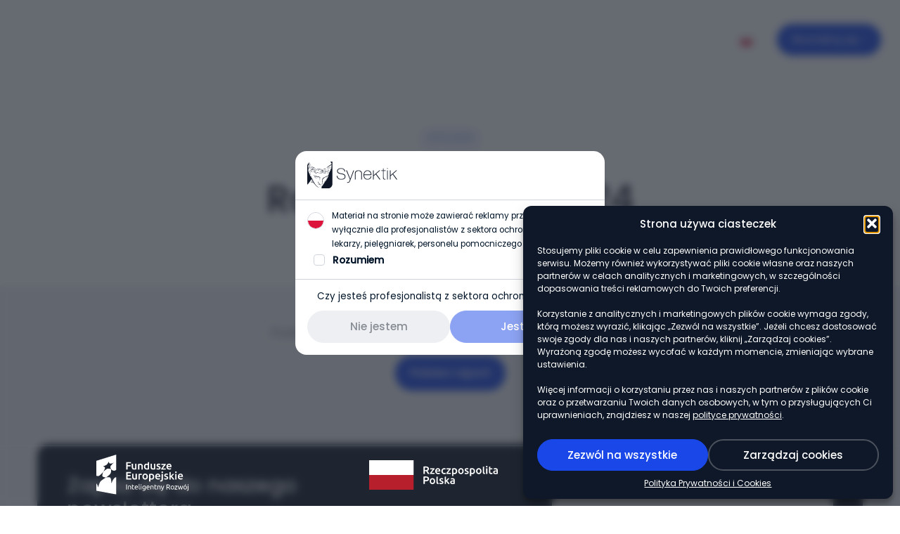

--- FILE ---
content_type: text/html; charset=UTF-8
request_url: https://synektik.com.pl/report/raport-espi-13-2024-2/
body_size: 16262
content:
<!doctype html>
<html lang="pl-PL">
<head>
	<meta charset="UTF-8">
	<meta name="viewport" content="width=device-width, initial-scale=1">
	<link rel="profile" href="https://gmpg.org/xfn/11">


    <meta name='robots' content='noindex, follow' />
<link rel="alternate" hreflang="pl" href="https://synektik.com.pl/report/raport-espi-13-2024-2/" />
<link rel="alternate" hreflang="en" href="https://synektik.com.pl/en/report/espi-report-13-2024/" />
<link rel="alternate" hreflang="x-default" href="https://synektik.com.pl/report/raport-espi-13-2024-2/" />

	<!-- This site is optimized with the Yoast SEO plugin v26.7 - https://yoast.com/wordpress/plugins/seo/ -->
	<title>Raport ESPI 13/2024 - Synektik</title>
	<meta property="og:locale" content="pl_PL" />
	<meta property="og:type" content="article" />
	<meta property="og:title" content="Raport ESPI 13/2024 - Synektik" />
	<meta property="og:description" content="Powiadomienie o transakcjach osoby pełniącej obowiązki zarządcze" />
	<meta property="og:url" content="https://synektik.com.pl/report/raport-espi-13-2024-2/" />
	<meta property="og:site_name" content="Synektik" />
	<meta property="article:publisher" content="https://www.facebook.com/Synektik/" />
	<meta property="article:modified_time" content="2024-02-23T09:05:14+00:00" />
	<meta property="og:image" content="https://synektik.com.pl/wp-content/uploads/2024/07/synektik-placeholder.png" />
	<meta property="og:image:width" content="1200" />
	<meta property="og:image:height" content="675" />
	<meta property="og:image:type" content="image/png" />
	<meta name="twitter:card" content="summary_large_image" />
	<meta name="twitter:site" content="@synektik1" />
	<script type="application/ld+json" class="yoast-schema-graph">{"@context":"https://schema.org","@graph":[{"@type":"WebPage","@id":"https://synektik.com.pl/report/raport-espi-13-2024-2/","url":"https://synektik.com.pl/report/raport-espi-13-2024-2/","name":"Raport ESPI 13/2024 - Synektik","isPartOf":{"@id":"https://synektik.com.pl/#website"},"datePublished":"2024-02-23T09:05:13+00:00","dateModified":"2024-02-23T09:05:14+00:00","breadcrumb":{"@id":"https://synektik.com.pl/report/raport-espi-13-2024-2/#breadcrumb"},"inLanguage":"pl-PL","potentialAction":[{"@type":"ReadAction","target":["https://synektik.com.pl/report/raport-espi-13-2024-2/"]}]},{"@type":"BreadcrumbList","@id":"https://synektik.com.pl/report/raport-espi-13-2024-2/#breadcrumb","itemListElement":[{"@type":"ListItem","position":1,"name":"Home","item":"https://synektik.com.pl/"},{"@type":"ListItem","position":2,"name":"Raport ESPI 13/2024"}]},{"@type":"WebSite","@id":"https://synektik.com.pl/#website","url":"https://synektik.com.pl/","name":"Synektik","description":"Grupa Synektik jest wiodącym producentem zaawansowanych produktów radiofarmaceutycznych oraz rozwiązań informatycznych, dostawcą usług serwisowo-pomiarowych oraz dystrybutorem innowacyjnych urządzeń medycznych, stosowanych w diagnostyce oraz terapii w dziedzinach radiologii, onkologii, kardiologii i neurologii.","publisher":{"@id":"https://synektik.com.pl/#organization"},"potentialAction":[{"@type":"SearchAction","target":{"@type":"EntryPoint","urlTemplate":"https://synektik.com.pl/?s={search_term_string}"},"query-input":{"@type":"PropertyValueSpecification","valueRequired":true,"valueName":"search_term_string"}}],"inLanguage":"pl-PL"},{"@type":"Organization","@id":"https://synektik.com.pl/#organization","name":"Synektik Group","url":"https://synektik.com.pl/","logo":{"@type":"ImageObject","inLanguage":"pl-PL","@id":"https://synektik.com.pl/#/schema/logo/image/","url":"https://synektik.com.pl/wp-content/uploads/2024/07/synektik-logo.png","contentUrl":"https://synektik.com.pl/wp-content/uploads/2024/07/synektik-logo.png","width":675,"height":675,"caption":"Synektik Group"},"image":{"@id":"https://synektik.com.pl/#/schema/logo/image/"},"sameAs":["https://www.facebook.com/Synektik/","https://x.com/synektik1","https://www.linkedin.com/company/synektik/"]}]}</script>
	<!-- / Yoast SEO plugin. -->


<link rel='dns-prefetch' href='//cdnjs.cloudflare.com' />
<link rel='dns-prefetch' href='//www.googletagmanager.com' />
<link rel="alternate" type="application/rss+xml" title="Synektik &raquo; Kanał z wpisami" href="https://synektik.com.pl/feed/" />
<link rel="alternate" type="application/rss+xml" title="Synektik &raquo; Kanał z komentarzami" href="https://synektik.com.pl/comments/feed/" />
<link rel="alternate" title="oEmbed (JSON)" type="application/json+oembed" href="https://synektik.com.pl/wp-json/oembed/1.0/embed?url=https%3A%2F%2Fsynektik.com.pl%2Freport%2Fraport-espi-13-2024-2%2F" />
<link rel="alternate" title="oEmbed (XML)" type="text/xml+oembed" href="https://synektik.com.pl/wp-json/oembed/1.0/embed?url=https%3A%2F%2Fsynektik.com.pl%2Freport%2Fraport-espi-13-2024-2%2F&#038;format=xml" />
<style id='wp-img-auto-sizes-contain-inline-css'>
img:is([sizes=auto i],[sizes^="auto," i]){contain-intrinsic-size:3000px 1500px}
/*# sourceURL=wp-img-auto-sizes-contain-inline-css */
</style>
<style id='wp-emoji-styles-inline-css'>

	img.wp-smiley, img.emoji {
		display: inline !important;
		border: none !important;
		box-shadow: none !important;
		height: 1em !important;
		width: 1em !important;
		margin: 0 0.07em !important;
		vertical-align: -0.1em !important;
		background: none !important;
		padding: 0 !important;
	}
/*# sourceURL=wp-emoji-styles-inline-css */
</style>
<link rel='stylesheet' id='wp-block-library-css' href='https://synektik.com.pl/wp-includes/css/dist/block-library/style.min.css?ver=6.9' media='all' />
<style id='global-styles-inline-css'>
:root{--wp--preset--aspect-ratio--square: 1;--wp--preset--aspect-ratio--4-3: 4/3;--wp--preset--aspect-ratio--3-4: 3/4;--wp--preset--aspect-ratio--3-2: 3/2;--wp--preset--aspect-ratio--2-3: 2/3;--wp--preset--aspect-ratio--16-9: 16/9;--wp--preset--aspect-ratio--9-16: 9/16;--wp--preset--color--black: #000000;--wp--preset--color--cyan-bluish-gray: #abb8c3;--wp--preset--color--white: #ffffff;--wp--preset--color--pale-pink: #f78da7;--wp--preset--color--vivid-red: #cf2e2e;--wp--preset--color--luminous-vivid-orange: #ff6900;--wp--preset--color--luminous-vivid-amber: #fcb900;--wp--preset--color--light-green-cyan: #7bdcb5;--wp--preset--color--vivid-green-cyan: #00d084;--wp--preset--color--pale-cyan-blue: #8ed1fc;--wp--preset--color--vivid-cyan-blue: #0693e3;--wp--preset--color--vivid-purple: #9b51e0;--wp--preset--gradient--vivid-cyan-blue-to-vivid-purple: linear-gradient(135deg,rgb(6,147,227) 0%,rgb(155,81,224) 100%);--wp--preset--gradient--light-green-cyan-to-vivid-green-cyan: linear-gradient(135deg,rgb(122,220,180) 0%,rgb(0,208,130) 100%);--wp--preset--gradient--luminous-vivid-amber-to-luminous-vivid-orange: linear-gradient(135deg,rgb(252,185,0) 0%,rgb(255,105,0) 100%);--wp--preset--gradient--luminous-vivid-orange-to-vivid-red: linear-gradient(135deg,rgb(255,105,0) 0%,rgb(207,46,46) 100%);--wp--preset--gradient--very-light-gray-to-cyan-bluish-gray: linear-gradient(135deg,rgb(238,238,238) 0%,rgb(169,184,195) 100%);--wp--preset--gradient--cool-to-warm-spectrum: linear-gradient(135deg,rgb(74,234,220) 0%,rgb(151,120,209) 20%,rgb(207,42,186) 40%,rgb(238,44,130) 60%,rgb(251,105,98) 80%,rgb(254,248,76) 100%);--wp--preset--gradient--blush-light-purple: linear-gradient(135deg,rgb(255,206,236) 0%,rgb(152,150,240) 100%);--wp--preset--gradient--blush-bordeaux: linear-gradient(135deg,rgb(254,205,165) 0%,rgb(254,45,45) 50%,rgb(107,0,62) 100%);--wp--preset--gradient--luminous-dusk: linear-gradient(135deg,rgb(255,203,112) 0%,rgb(199,81,192) 50%,rgb(65,88,208) 100%);--wp--preset--gradient--pale-ocean: linear-gradient(135deg,rgb(255,245,203) 0%,rgb(182,227,212) 50%,rgb(51,167,181) 100%);--wp--preset--gradient--electric-grass: linear-gradient(135deg,rgb(202,248,128) 0%,rgb(113,206,126) 100%);--wp--preset--gradient--midnight: linear-gradient(135deg,rgb(2,3,129) 0%,rgb(40,116,252) 100%);--wp--preset--font-size--small: 13px;--wp--preset--font-size--medium: 20px;--wp--preset--font-size--large: 36px;--wp--preset--font-size--x-large: 42px;--wp--preset--spacing--20: 0.44rem;--wp--preset--spacing--30: 0.67rem;--wp--preset--spacing--40: 1rem;--wp--preset--spacing--50: 1.5rem;--wp--preset--spacing--60: 2.25rem;--wp--preset--spacing--70: 3.38rem;--wp--preset--spacing--80: 5.06rem;--wp--preset--shadow--natural: 6px 6px 9px rgba(0, 0, 0, 0.2);--wp--preset--shadow--deep: 12px 12px 50px rgba(0, 0, 0, 0.4);--wp--preset--shadow--sharp: 6px 6px 0px rgba(0, 0, 0, 0.2);--wp--preset--shadow--outlined: 6px 6px 0px -3px rgb(255, 255, 255), 6px 6px rgb(0, 0, 0);--wp--preset--shadow--crisp: 6px 6px 0px rgb(0, 0, 0);}:where(.is-layout-flex){gap: 0.5em;}:where(.is-layout-grid){gap: 0.5em;}body .is-layout-flex{display: flex;}.is-layout-flex{flex-wrap: wrap;align-items: center;}.is-layout-flex > :is(*, div){margin: 0;}body .is-layout-grid{display: grid;}.is-layout-grid > :is(*, div){margin: 0;}:where(.wp-block-columns.is-layout-flex){gap: 2em;}:where(.wp-block-columns.is-layout-grid){gap: 2em;}:where(.wp-block-post-template.is-layout-flex){gap: 1.25em;}:where(.wp-block-post-template.is-layout-grid){gap: 1.25em;}.has-black-color{color: var(--wp--preset--color--black) !important;}.has-cyan-bluish-gray-color{color: var(--wp--preset--color--cyan-bluish-gray) !important;}.has-white-color{color: var(--wp--preset--color--white) !important;}.has-pale-pink-color{color: var(--wp--preset--color--pale-pink) !important;}.has-vivid-red-color{color: var(--wp--preset--color--vivid-red) !important;}.has-luminous-vivid-orange-color{color: var(--wp--preset--color--luminous-vivid-orange) !important;}.has-luminous-vivid-amber-color{color: var(--wp--preset--color--luminous-vivid-amber) !important;}.has-light-green-cyan-color{color: var(--wp--preset--color--light-green-cyan) !important;}.has-vivid-green-cyan-color{color: var(--wp--preset--color--vivid-green-cyan) !important;}.has-pale-cyan-blue-color{color: var(--wp--preset--color--pale-cyan-blue) !important;}.has-vivid-cyan-blue-color{color: var(--wp--preset--color--vivid-cyan-blue) !important;}.has-vivid-purple-color{color: var(--wp--preset--color--vivid-purple) !important;}.has-black-background-color{background-color: var(--wp--preset--color--black) !important;}.has-cyan-bluish-gray-background-color{background-color: var(--wp--preset--color--cyan-bluish-gray) !important;}.has-white-background-color{background-color: var(--wp--preset--color--white) !important;}.has-pale-pink-background-color{background-color: var(--wp--preset--color--pale-pink) !important;}.has-vivid-red-background-color{background-color: var(--wp--preset--color--vivid-red) !important;}.has-luminous-vivid-orange-background-color{background-color: var(--wp--preset--color--luminous-vivid-orange) !important;}.has-luminous-vivid-amber-background-color{background-color: var(--wp--preset--color--luminous-vivid-amber) !important;}.has-light-green-cyan-background-color{background-color: var(--wp--preset--color--light-green-cyan) !important;}.has-vivid-green-cyan-background-color{background-color: var(--wp--preset--color--vivid-green-cyan) !important;}.has-pale-cyan-blue-background-color{background-color: var(--wp--preset--color--pale-cyan-blue) !important;}.has-vivid-cyan-blue-background-color{background-color: var(--wp--preset--color--vivid-cyan-blue) !important;}.has-vivid-purple-background-color{background-color: var(--wp--preset--color--vivid-purple) !important;}.has-black-border-color{border-color: var(--wp--preset--color--black) !important;}.has-cyan-bluish-gray-border-color{border-color: var(--wp--preset--color--cyan-bluish-gray) !important;}.has-white-border-color{border-color: var(--wp--preset--color--white) !important;}.has-pale-pink-border-color{border-color: var(--wp--preset--color--pale-pink) !important;}.has-vivid-red-border-color{border-color: var(--wp--preset--color--vivid-red) !important;}.has-luminous-vivid-orange-border-color{border-color: var(--wp--preset--color--luminous-vivid-orange) !important;}.has-luminous-vivid-amber-border-color{border-color: var(--wp--preset--color--luminous-vivid-amber) !important;}.has-light-green-cyan-border-color{border-color: var(--wp--preset--color--light-green-cyan) !important;}.has-vivid-green-cyan-border-color{border-color: var(--wp--preset--color--vivid-green-cyan) !important;}.has-pale-cyan-blue-border-color{border-color: var(--wp--preset--color--pale-cyan-blue) !important;}.has-vivid-cyan-blue-border-color{border-color: var(--wp--preset--color--vivid-cyan-blue) !important;}.has-vivid-purple-border-color{border-color: var(--wp--preset--color--vivid-purple) !important;}.has-vivid-cyan-blue-to-vivid-purple-gradient-background{background: var(--wp--preset--gradient--vivid-cyan-blue-to-vivid-purple) !important;}.has-light-green-cyan-to-vivid-green-cyan-gradient-background{background: var(--wp--preset--gradient--light-green-cyan-to-vivid-green-cyan) !important;}.has-luminous-vivid-amber-to-luminous-vivid-orange-gradient-background{background: var(--wp--preset--gradient--luminous-vivid-amber-to-luminous-vivid-orange) !important;}.has-luminous-vivid-orange-to-vivid-red-gradient-background{background: var(--wp--preset--gradient--luminous-vivid-orange-to-vivid-red) !important;}.has-very-light-gray-to-cyan-bluish-gray-gradient-background{background: var(--wp--preset--gradient--very-light-gray-to-cyan-bluish-gray) !important;}.has-cool-to-warm-spectrum-gradient-background{background: var(--wp--preset--gradient--cool-to-warm-spectrum) !important;}.has-blush-light-purple-gradient-background{background: var(--wp--preset--gradient--blush-light-purple) !important;}.has-blush-bordeaux-gradient-background{background: var(--wp--preset--gradient--blush-bordeaux) !important;}.has-luminous-dusk-gradient-background{background: var(--wp--preset--gradient--luminous-dusk) !important;}.has-pale-ocean-gradient-background{background: var(--wp--preset--gradient--pale-ocean) !important;}.has-electric-grass-gradient-background{background: var(--wp--preset--gradient--electric-grass) !important;}.has-midnight-gradient-background{background: var(--wp--preset--gradient--midnight) !important;}.has-small-font-size{font-size: var(--wp--preset--font-size--small) !important;}.has-medium-font-size{font-size: var(--wp--preset--font-size--medium) !important;}.has-large-font-size{font-size: var(--wp--preset--font-size--large) !important;}.has-x-large-font-size{font-size: var(--wp--preset--font-size--x-large) !important;}
/*# sourceURL=global-styles-inline-css */
</style>

<style id='classic-theme-styles-inline-css'>
/*! This file is auto-generated */
.wp-block-button__link{color:#fff;background-color:#32373c;border-radius:9999px;box-shadow:none;text-decoration:none;padding:calc(.667em + 2px) calc(1.333em + 2px);font-size:1.125em}.wp-block-file__button{background:#32373c;color:#fff;text-decoration:none}
/*# sourceURL=/wp-includes/css/classic-themes.min.css */
</style>
<link rel='stylesheet' id='contact-form-7-css' href='https://synektik.com.pl/wp-content/plugins/contact-form-7/includes/css/styles.css?ver=6.1.4' media='all' />
<link rel='stylesheet' id='wpml-menu-item-0-css' href='https://synektik.com.pl/wp-content/plugins/sitepress-multilingual-cms/templates/language-switchers/menu-item/style.min.css?ver=1' media='all' />
<link rel='stylesheet' id='cmplz-general-css' href='https://synektik.com.pl/wp-content/plugins/complianz-gdpr/assets/css/cookieblocker.min.css?ver=1768374940' media='all' />
<link rel='stylesheet' id='slider-css' href='https://synektik.com.pl/wp-content/themes/synektik/css/third-party/swiper.min.css?ver=1.1' media='all' />
<link rel='stylesheet' id='fancybox-css' href='https://synektik.com.pl/wp-content/themes/synektik/css/third-party/jquery.fancybox.min.css?ver=1.1' media='all' />
<link rel='stylesheet' id='datatables-css' href='https://synektik.com.pl/wp-content/themes/synektik/css/third-party/datatables.min.css?ver=1.1' media='all' />
<link rel='stylesheet' id='simplebar-css' href='https://synektik.com.pl/wp-content/themes/synektik/css/third-party/simplebar.css?ver=1.1' media='all' />
<link rel='stylesheet' id='synektik-style-css' href='https://synektik.com.pl/wp-content/themes/synektik/css/style.css?ver=1.0.0' media='all' />
<link rel='stylesheet' id='wp-block-paragraph-css' href='https://synektik.com.pl/wp-includes/blocks/paragraph/style.min.css?ver=6.9' media='all' />
<script src="https://synektik.com.pl/wp-includes/js/jquery/jquery.min.js?ver=3.7.1" id="jquery-core-js"></script>
<script src="https://synektik.com.pl/wp-includes/js/jquery/jquery-migrate.min.js?ver=3.4.1" id="jquery-migrate-js"></script>
<script src="https://cdnjs.cloudflare.com/ajax/libs/smoothscroll/1.4.9/SmoothScroll.min.js?ver=1" id="scrollSmall-js"></script>

<!-- Google tag (gtag.js) snippet added by Site Kit -->
<!-- Google Analytics snippet added by Site Kit -->
<script src="https://www.googletagmanager.com/gtag/js?id=GT-WVJ8LZN" id="google_gtagjs-js" async></script>
<script id="google_gtagjs-js-after">
window.dataLayer = window.dataLayer || [];function gtag(){dataLayer.push(arguments);}
gtag("set","linker",{"domains":["synektik.com.pl"]});
gtag("js", new Date());
gtag("set", "developer_id.dZTNiMT", true);
gtag("config", "GT-WVJ8LZN");
 window._googlesitekit = window._googlesitekit || {}; window._googlesitekit.throttledEvents = []; window._googlesitekit.gtagEvent = (name, data) => { var key = JSON.stringify( { name, data } ); if ( !! window._googlesitekit.throttledEvents[ key ] ) { return; } window._googlesitekit.throttledEvents[ key ] = true; setTimeout( () => { delete window._googlesitekit.throttledEvents[ key ]; }, 5 ); gtag( "event", name, { ...data, event_source: "site-kit" } ); }; 
//# sourceURL=google_gtagjs-js-after
</script>
<link rel="https://api.w.org/" href="https://synektik.com.pl/wp-json/" /><link rel="alternate" title="JSON" type="application/json" href="https://synektik.com.pl/wp-json/wp/v2/report/16677" /><link rel="EditURI" type="application/rsd+xml" title="RSD" href="https://synektik.com.pl/xmlrpc.php?rsd" />
<meta name="generator" content="WordPress 6.9" />
<link rel='shortlink' href='https://synektik.com.pl/?p=16677' />
<meta name="generator" content="Redux 4.5.10" /><meta name="generator" content="WPML ver:4.8.6 stt:9,1,40;" />
<meta name="generator" content="Site Kit by Google 1.170.0" />			<style>.cmplz-hidden {
					display: none !important;
				}</style><style>.recentcomments a{display:inline !important;padding:0 !important;margin:0 !important;}</style><link rel="icon" href="https://synektik.com.pl/wp-content/uploads/2023/04/Logo-5-1.png" sizes="32x32" />
<link rel="icon" href="https://synektik.com.pl/wp-content/uploads/2023/04/Logo-5-1.png" sizes="192x192" />
<link rel="apple-touch-icon" href="https://synektik.com.pl/wp-content/uploads/2023/04/Logo-5-1.png" />
<meta name="msapplication-TileImage" content="https://synektik.com.pl/wp-content/uploads/2023/04/Logo-5-1.png" />
		<style id="wp-custom-css">
			    #wpadminbar .quicklinks .menupop ul li .ab-item .icl_als_iclflag {
        width: 10px!important;
        height: 10px!important;
}

body.page-id-26540 .entry-header {
	display: none;
}

body.page-id-26540 .breadcrumbs {
	display: none;
}

body.page-id-26540 .headerNavBar {
	background: #fff;
}

body.page-id-26540 .textBanner {
	padding-top: 180px;
}

@media screen and (max-width: 1023px) {
	body.page-id-26540 .textBanner {
	padding-top: 70px;
}
	body.page-id-26540 .textBanner__content {
		text-align: left !important;
	}
}		</style>
		</head>
<body data-cmplz=1 class="wp-singular report-template-default single single-report postid-16677 wp-embed-responsive wp-theme-synektik customBody customBodyActive innerPage">

<div class="menuMobile">
  <nav>
    <ul id="menu-headermenu" class="mobileMenu"><li id="menu-item-8692" class="menu-item menu-item-type-post_type_archive menu-item-object-product menu-item-has-children menu-item-8692"><a href="https://synektik.com.pl/produkty/">Produkty i usługi</a>
<ul class="sub-menu">
	<li id="menu-item-12184" class="menu-item menu-item-type-post_type_archive menu-item-object-product menu-item-12184"><a href="https://synektik.com.pl/produkty/">Wszystkie</a></li>
	<li id="menu-item-5229" class="menu-item menu-item-type-taxonomy menu-item-object-product-category menu-item-5229"><a href="https://synektik.com.pl/product-category/chirurgia-maloinwazyjna/">Chirurgia małoinwazyjna</a></li>
	<li id="menu-item-5226" class="menu-item menu-item-type-taxonomy menu-item-object-product-category menu-item-5226"><a href="https://synektik.com.pl/product-category/diagnostyka/">Diagnostyka obrazowa i interwencyjna</a></li>
	<li id="menu-item-5230" class="menu-item menu-item-type-taxonomy menu-item-object-product-category menu-item-5230"><a href="https://synektik.com.pl/product-category/farmacja-szpitalna/">Farmacja szpitalna</a></li>
	<li id="menu-item-16415" class="menu-item menu-item-type-custom menu-item-object-custom menu-item-16415"><a href="https://synektik.com.pl/product-category/ginekologia-poloznictwo/">Ginekologia i Położnictwo</a></li>
	<li id="menu-item-5231" class="menu-item menu-item-type-taxonomy menu-item-object-product-category menu-item-5231"><a href="https://synektik.com.pl/product-category/kardiologia/">Kardiologia</a></li>
	<li id="menu-item-5222" class="menu-item menu-item-type-taxonomy menu-item-object-product-category menu-item-5222"><a href="https://synektik.com.pl/product-category/onkologia/">Onkologia</a></li>
	<li id="menu-item-5233" class="menu-item menu-item-type-taxonomy menu-item-object-product-category menu-item-5233"><a href="https://synektik.com.pl/product-category/neurologia/">Neurologia</a></li>
	<li id="menu-item-5227" class="menu-item menu-item-type-taxonomy menu-item-object-product-category menu-item-5227"><a href="https://synektik.com.pl/product-category/radiofarmacja/">Radiofarmacja</a></li>
	<li id="menu-item-22893" class="menu-item menu-item-type-taxonomy menu-item-object-product-category menu-item-22893"><a href="https://synektik.com.pl/product-category/radioterapia/">Radioterapia</a></li>
	<li id="menu-item-5224" class="menu-item menu-item-type-taxonomy menu-item-object-product-category menu-item-5224"><a href="https://synektik.com.pl/product-category/robotyka/">Robotyka</a></li>
	<li id="menu-item-5232" class="menu-item menu-item-type-taxonomy menu-item-object-product-category menu-item-5232"><a href="https://synektik.com.pl/product-category/it/">Rozwiązania i wsparcie IT</a></li>
	<li id="menu-item-5234" class="menu-item menu-item-type-taxonomy menu-item-object-product-category menu-item-5234"><a href="https://synektik.com.pl/product-category/uslugi/">Usługi</a></li>
</ul>
</li>
<li id="menu-item-4624" class="menu-item menu-item-type-post_type menu-item-object-page menu-item-has-children menu-item-4624"><a href="https://synektik.com.pl/centrum-inwestora/">Centrum inwestora</a>
<ul class="sub-menu">
	<li id="menu-item-5084" class="menu-item menu-item-type-post_type menu-item-object-page menu-item-5084"><a href="https://synektik.com.pl/centrum-inwestora/kim-jestesmy/">Kim jesteśmy</a></li>
	<li id="menu-item-5086" class="menu-item menu-item-type-post_type menu-item-object-page menu-item-5086"><a href="https://synektik.com.pl/centrum-inwestora/raporty-biezace/">Raporty bieżące</a></li>
	<li id="menu-item-12706" class="menu-item menu-item-type-post_type menu-item-object-page menu-item-12706"><a href="https://synektik.com.pl/centrum-inwestora/raporty-okresowe/">Raporty okresowe</a></li>
	<li id="menu-item-5101" class="menu-item menu-item-type-post_type menu-item-object-page menu-item-5101"><a href="https://synektik.com.pl/centrum-inwestora/kalendarium/">Kalendarium</a></li>
	<li id="menu-item-5085" class="menu-item menu-item-type-post_type menu-item-object-page menu-item-5085"><a href="https://synektik.com.pl/centrum-inwestora/akcje-i-akcjonariat/">Akcje i akcjonariat</a></li>
	<li id="menu-item-5159" class="menu-item menu-item-type-post_type menu-item-object-page menu-item-5159"><a href="https://synektik.com.pl/centrum-inwestora/walne-zgromadzenia/">Walne zgromadzenia</a></li>
	<li id="menu-item-24752" class="menu-item menu-item-type-post_type menu-item-object-page menu-item-24752"><a href="https://synektik.com.pl/centrum-inwestora/plan-podzialu/">Plan podziału</a></li>
	<li id="menu-item-5088" class="menu-item menu-item-type-taxonomy menu-item-object-category menu-item-5088"><a href="https://synektik.com.pl/category/aktualnosci/">Aktualności</a></li>
	<li id="menu-item-22004" class="menu-item menu-item-type-post_type menu-item-object-page menu-item-22004"><a href="https://synektik.com.pl/centrum-inwestora/dokumenty-korporacyjne/">Ład korporacyjny</a></li>
	<li id="menu-item-5116" class="menu-item menu-item-type-post_type menu-item-object-page menu-item-5116"><a href="https://synektik.com.pl/centrum-inwestora/materialy-dla-mediow-i-inwestorow/">Materiały dla mediów i inwestorów</a></li>
	<li id="menu-item-5111" class="menu-item menu-item-type-post_type menu-item-object-page menu-item-5111"><a href="https://synektik.com.pl/centrum-inwestora/instytucje-rynku-kapitalowego/">Instytucje rynku kapitałowego</a></li>
</ul>
</li>
<li id="menu-item-4780" class="menu-item menu-item-type-post_type menu-item-object-page menu-item-4780"><a href="https://synektik.com.pl/o-firmie/">O firmie</a></li>
<li id="menu-item-4857" class="menu-item menu-item-type-taxonomy menu-item-object-category menu-item-4857"><a href="https://synektik.com.pl/category/aktualnosci/">Aktualności</a></li>
<li id="menu-item-8146" class="menu-item menu-item-type-taxonomy menu-item-object-category menu-item-8146"><a href="https://synektik.com.pl/category/baza-wiedzy/">Baza wiedzy</a></li>
<li id="menu-item-8147" class="menu-item menu-item-type-taxonomy menu-item-object-category menu-item-8147"><a href="https://synektik.com.pl/category/kariera/">Kariera</a></li>
<li id="menu-item-8148" class="menu-item menu-item-type-taxonomy menu-item-object-category menu-item-8148"><a href="https://synektik.com.pl/category/strefa-pacjenta/">Strefa pacjenta</a></li>
</ul>  </nav>
    <ul id="menu-wpml-menu" class="WPMLmenu"><li id="menu-item-wpml-ls-18-pl" class="menu-item wpml-ls-slot-18 wpml-ls-item wpml-ls-item-pl wpml-ls-current-language wpml-ls-menu-item wpml-ls-first-item menu-item-type-wpml_ls_menu_item menu-item-object-wpml_ls_menu_item menu-item-has-children menu-item-wpml-ls-18-pl"><a href="https://synektik.com.pl/report/raport-espi-13-2024-2/" role="menuitem"><img
            class="wpml-ls-flag"
            src="https://synektik.com.pl/wp-content/uploads/flags/poland-flag.svg"
            alt="polski"
            width=12
            height=12
    /></a>
<ul class="sub-menu">
	<li id="menu-item-wpml-ls-18-cs" class="menu-item wpml-ls-slot-18 wpml-ls-item wpml-ls-item-cs wpml-ls-menu-item menu-item-type-wpml_ls_menu_item menu-item-object-wpml_ls_menu_item menu-item-wpml-ls-18-cs"><a href="https://synektik.com.pl/cs/" title="Przełącz na czeski" aria-label="Przełącz na czeski" role="menuitem"><img
            class="wpml-ls-flag"
            src="https://synektik.com.pl/wp-content/uploads/flags/czech-republic-flag.svg"
            alt="czeski"
            width=12
            height=12
    /></a></li>
	<li id="menu-item-wpml-ls-18-en" class="menu-item wpml-ls-slot-18 wpml-ls-item wpml-ls-item-en wpml-ls-menu-item wpml-ls-last-item menu-item-type-wpml_ls_menu_item menu-item-object-wpml_ls_menu_item menu-item-wpml-ls-18-en"><a href="https://synektik.com.pl/en/report/espi-report-13-2024/" title="Przełącz na angielski" aria-label="Przełącz na angielski" role="menuitem"><img
            class="wpml-ls-flag"
            src="https://synektik.com.pl/wp-content/uploads/flags/uk-flag.svg"
            alt="angielski"
            width=12
            height=12
    /></a></li>
</ul>
</li>
</ul>
            <a href="https://synektik.com.pl/kontakt/" class="btn btn__standard btn__standard--blue btn--md btn-icon contact-btn">Skontaktuj się</a>
    </div>




<div class="headerNavBar  light">
    <div class="col-max">
        <a href="https://synektik.com.pl/" class="headerNavBarLogo">
                            <img src="https://synektik.com.pl/wp-content/themes/synektik/img/headerLogo.svg" alt="">
                    </a>
        <div class="headerNavBar__wrapper">
            <nav>
                <ul id="menu-headermenu-1" class="headerMenu"><li class="menu-item menu-item-type-post_type_archive menu-item-object-product menu-item-has-children menu-item-8692"><a href="https://synektik.com.pl/produkty/">Produkty i usługi</a>
<ul class="sub-menu">
	<li class="menu-item menu-item-type-post_type_archive menu-item-object-product menu-item-12184"><a href="https://synektik.com.pl/produkty/">Wszystkie</a></li>
	<li class="menu-item menu-item-type-taxonomy menu-item-object-product-category menu-item-5229"><a href="https://synektik.com.pl/product-category/chirurgia-maloinwazyjna/">Chirurgia małoinwazyjna</a></li>
	<li class="menu-item menu-item-type-taxonomy menu-item-object-product-category menu-item-5226"><a href="https://synektik.com.pl/product-category/diagnostyka/">Diagnostyka obrazowa i interwencyjna</a></li>
	<li class="menu-item menu-item-type-taxonomy menu-item-object-product-category menu-item-5230"><a href="https://synektik.com.pl/product-category/farmacja-szpitalna/">Farmacja szpitalna</a></li>
	<li class="menu-item menu-item-type-custom menu-item-object-custom menu-item-16415"><a href="https://synektik.com.pl/product-category/ginekologia-poloznictwo/">Ginekologia i Położnictwo</a></li>
	<li class="menu-item menu-item-type-taxonomy menu-item-object-product-category menu-item-5231"><a href="https://synektik.com.pl/product-category/kardiologia/">Kardiologia</a></li>
	<li class="menu-item menu-item-type-taxonomy menu-item-object-product-category menu-item-5222"><a href="https://synektik.com.pl/product-category/onkologia/">Onkologia</a></li>
	<li class="menu-item menu-item-type-taxonomy menu-item-object-product-category menu-item-5233"><a href="https://synektik.com.pl/product-category/neurologia/">Neurologia</a></li>
	<li class="menu-item menu-item-type-taxonomy menu-item-object-product-category menu-item-5227"><a href="https://synektik.com.pl/product-category/radiofarmacja/">Radiofarmacja</a></li>
	<li class="menu-item menu-item-type-taxonomy menu-item-object-product-category menu-item-22893"><a href="https://synektik.com.pl/product-category/radioterapia/">Radioterapia</a></li>
	<li class="menu-item menu-item-type-taxonomy menu-item-object-product-category menu-item-5224"><a href="https://synektik.com.pl/product-category/robotyka/">Robotyka</a></li>
	<li class="menu-item menu-item-type-taxonomy menu-item-object-product-category menu-item-5232"><a href="https://synektik.com.pl/product-category/it/">Rozwiązania i wsparcie IT</a></li>
	<li class="menu-item menu-item-type-taxonomy menu-item-object-product-category menu-item-5234"><a href="https://synektik.com.pl/product-category/uslugi/">Usługi</a></li>
</ul>
</li>
<li class="menu-item menu-item-type-post_type menu-item-object-page menu-item-has-children menu-item-4624"><a href="https://synektik.com.pl/centrum-inwestora/">Centrum inwestora</a>
<ul class="sub-menu">
	<li class="menu-item menu-item-type-post_type menu-item-object-page menu-item-5084"><a href="https://synektik.com.pl/centrum-inwestora/kim-jestesmy/">Kim jesteśmy</a></li>
	<li class="menu-item menu-item-type-post_type menu-item-object-page menu-item-5086"><a href="https://synektik.com.pl/centrum-inwestora/raporty-biezace/">Raporty bieżące</a></li>
	<li class="menu-item menu-item-type-post_type menu-item-object-page menu-item-12706"><a href="https://synektik.com.pl/centrum-inwestora/raporty-okresowe/">Raporty okresowe</a></li>
	<li class="menu-item menu-item-type-post_type menu-item-object-page menu-item-5101"><a href="https://synektik.com.pl/centrum-inwestora/kalendarium/">Kalendarium</a></li>
	<li class="menu-item menu-item-type-post_type menu-item-object-page menu-item-5085"><a href="https://synektik.com.pl/centrum-inwestora/akcje-i-akcjonariat/">Akcje i akcjonariat</a></li>
	<li class="menu-item menu-item-type-post_type menu-item-object-page menu-item-5159"><a href="https://synektik.com.pl/centrum-inwestora/walne-zgromadzenia/">Walne zgromadzenia</a></li>
	<li class="menu-item menu-item-type-post_type menu-item-object-page menu-item-24752"><a href="https://synektik.com.pl/centrum-inwestora/plan-podzialu/">Plan podziału</a></li>
	<li class="menu-item menu-item-type-taxonomy menu-item-object-category menu-item-5088"><a href="https://synektik.com.pl/category/aktualnosci/">Aktualności</a></li>
	<li class="menu-item menu-item-type-post_type menu-item-object-page menu-item-22004"><a href="https://synektik.com.pl/centrum-inwestora/dokumenty-korporacyjne/">Ład korporacyjny</a></li>
	<li class="menu-item menu-item-type-post_type menu-item-object-page menu-item-5116"><a href="https://synektik.com.pl/centrum-inwestora/materialy-dla-mediow-i-inwestorow/">Materiały dla mediów i inwestorów</a></li>
	<li class="menu-item menu-item-type-post_type menu-item-object-page menu-item-5111"><a href="https://synektik.com.pl/centrum-inwestora/instytucje-rynku-kapitalowego/">Instytucje rynku kapitałowego</a></li>
</ul>
</li>
<li class="menu-item menu-item-type-post_type menu-item-object-page menu-item-4780"><a href="https://synektik.com.pl/o-firmie/">O firmie</a></li>
<li class="menu-item menu-item-type-taxonomy menu-item-object-category menu-item-4857"><a href="https://synektik.com.pl/category/aktualnosci/">Aktualności</a></li>
<li class="menu-item menu-item-type-taxonomy menu-item-object-category menu-item-8146"><a href="https://synektik.com.pl/category/baza-wiedzy/">Baza wiedzy</a></li>
<li class="menu-item menu-item-type-taxonomy menu-item-object-category menu-item-8147"><a href="https://synektik.com.pl/category/kariera/">Kariera</a></li>
<li class="menu-item menu-item-type-taxonomy menu-item-object-category menu-item-8148"><a href="https://synektik.com.pl/category/strefa-pacjenta/">Strefa pacjenta</a></li>
</ul>                <ul id="menu-wpml-menu-1" class="WPMLmenu"><li class="menu-item wpml-ls-slot-18 wpml-ls-item wpml-ls-item-pl wpml-ls-current-language wpml-ls-menu-item wpml-ls-first-item menu-item-type-wpml_ls_menu_item menu-item-object-wpml_ls_menu_item menu-item-has-children menu-item-wpml-ls-18-pl"><a href="https://synektik.com.pl/report/raport-espi-13-2024-2/" role="menuitem"><img
            class="wpml-ls-flag"
            src="https://synektik.com.pl/wp-content/uploads/flags/poland-flag.svg"
            alt="polski"
            width=12
            height=12
    /></a>
<ul class="sub-menu">
	<li class="menu-item wpml-ls-slot-18 wpml-ls-item wpml-ls-item-cs wpml-ls-menu-item menu-item-type-wpml_ls_menu_item menu-item-object-wpml_ls_menu_item menu-item-wpml-ls-18-cs"><a href="https://synektik.com.pl/cs/" title="Przełącz na czeski" aria-label="Przełącz na czeski" role="menuitem"><img
            class="wpml-ls-flag"
            src="https://synektik.com.pl/wp-content/uploads/flags/czech-republic-flag.svg"
            alt="czeski"
            width=12
            height=12
    /></a></li>
	<li class="menu-item wpml-ls-slot-18 wpml-ls-item wpml-ls-item-en wpml-ls-menu-item wpml-ls-last-item menu-item-type-wpml_ls_menu_item menu-item-object-wpml_ls_menu_item menu-item-wpml-ls-18-en"><a href="https://synektik.com.pl/en/report/espi-report-13-2024/" title="Przełącz na angielski" aria-label="Przełącz na angielski" role="menuitem"><img
            class="wpml-ls-flag"
            src="https://synektik.com.pl/wp-content/uploads/flags/uk-flag.svg"
            alt="angielski"
            width=12
            height=12
    /></a></li>
</ul>
</li>
</ul>                                    <a href="https://synektik.com.pl/kontakt/" class="btn btn__standard btn__standard--blue btn--md btn-icon contact-btn">Skontaktuj się</a>
                            </nav>

            <div class="hum">
                <span></span>
                <span></span>
                <span></span>
            </div>
        </div>
    </div>
</div>    <div id="primary">
        <main id="main" class="single-article">
            <div class="entry-header">
                <div class="col-max">
                    <div class="news__header d-flex align-center justify-center">
                        <div class="tags">
                                                    </div>
                        <div class="badge badge__border">23.02.2024</div>
                    </div>
                    <h1 class="entry-title">Raport ESPI 13/2024</h1>                    
                </div>
            </div>
                            <article id="post-16677" class="post-16677 report type-report status-publish hentry reports-category-inne">
                    <div class="col-post">
                                                <div class="entry-content text-center">
                            
<p>Powiadomienie o transakcjach osoby pełniącej obowiązki zarządcze</p>
                                                        <a href="https://synektik.com.pl/wp-content/uploads/2024/02/ESPI_13_2024.zip" class="btn btn__standard btn__standard--blue btn--md">Pobierz raport</a>
                        </div>
                    </div>
                </article>
                    </main>
    </div>


        <section class="newsletter center" id="zapisz-sie" style="background:#F2F4F7">
        <div class="col-max">
            <div class="newsletter__wrapper" style="background-color: #101828;color:#ffffff";>
                <div class="newsletter__content">
                     <h2 class="newsletter__header">Zapisz się do naszego newslettera </h2>                     <div class="newsletter__description"><p>Bądź na bieżąco z najnowszymi informacjami o Grupie i jej rozwiązaniach.</p>
 </div>                </div>
                <div class="newsletter__image"><img src="https://synektik.com.pl/wp-content/uploads/2023/06/surgeon_console_da_vinci-synektik.png"></div>                 <div class="newsletter__form"><div id="mlb2-6690730" class="ml-form-embedContainer ml-subscribe-form ml-subscribe-form-6690730">
   <div class="ml-form-align-center ">
      <div class="ml-form-embedWrapper embedForm">
         <div class="ml-form-embedBody ml-form-embedBodyDefault row-form">
            <div class="ml-form-embedContent" style="margin-bottom: 0px; ">
            </div>
            <form class="ml-block-form" action="https://assets.mailerlite.com/jsonp/493838/forms/95218484869334851/subscribe" data-code="" method="post" target="_blank">
               <div class="ml-form-formContent">
                  <div class="ml-form-fieldRow ml-last-item">
                     <div class="ml-field-group ml-field-email ml-validate-email ml-validate-required">
                        <label>Email</label>
                        <!-- input -->
                        <input aria-label="email" aria-required="true" type="email" class="form-control" data-inputmask="" name="fields[email]" placeholder="" autocomplete="email">
                        <!-- /input -->
                        <!-- textarea -->
                        <!-- /textarea -->
                        <!-- select -->
                        <!-- /select -->
                        <!-- checkboxes -->
                        <!-- /checkboxes -->
                        <!-- radio -->
                        <!-- /radio -->
                        <!-- countries -->
                        <!-- /countries -->
                     </div>
                  </div>
               </div>
               <!-- Privacy policy -->
               <!-- /Privacy policy -->
               <div class="ml-form-interestGroupsRow ml-block-groups ml-validate-required">
                  <div class="ml-form-interestGroupsRowCheckbox group" style="">
                     <label>
                        <input type="checkbox" name="groups[]" value="95218496868189844">
                        <div class="label-description">Zagadnienia dla inwestorów i branżowe</div>
                     </label>
                     <div class="description">np. raporty giełdowe, zaproszenia na spotkania inwestorskie, informacje o WZA, opracowania dot. rynku</div>
                  </div>
                  <div class="ml-form-interestGroupsRowCheckbox group" style="">
                     <label>
                        <input type="checkbox" name="groups[]" value="95218917340874711">
                        <div class="label-description">Informacje o szkoleniach</div>
                     </label>
                     <div class="description">np. zaproszenia na webcasty, szkolenia, konferencje</div>
                  </div>
                  <div class="ml-form-interestGroupsRowCheckbox last-group" style="">
                     <label>
                        <input type="checkbox" name="groups[]" value="95218923901814548">
                        <div class="label-description">Wiadomości korporacyjne</div>
                     </label>
                     <div class="description">np. informacje o produktach i usługach, newsy o firmie</div>
                  </div>
               </div>
               <div class="ml-form-checkboxRow ml-validate-required">
                  <label class="checkbox">
                     <input type="checkbox">
                     <div class="label-description">
                        <p>Wyrażam zgodę na przetwarzanie moich danych osobowych dla potrzeb niezbędnych do realizacji newslettera. Jednocześnie oświadczam, że zapoznałem/-am się i akceptuję <span><a href="https://www.synektik.com.pl/polityka-prywatnosci-i-cookies/">regulamin strony</a></span>.<br></p>
                     </div>
                  </label>
               </div>
               <div class="ml-form-recaptcha ml-validate-required" style="float: left;">
                  <style type="text/css">
                     .ml-form-recaptcha {
                     margin-bottom: 20px;
                     }
                     .ml-form-recaptcha.ml-error iframe {
                     border: solid 1px #ff0000;
                     }
                     @media screen and (max-width: 480px) {
                     .ml-form-recaptcha {
                     width: 220px!important
                     }
                     .g-recaptcha {
                     transform: scale(0.78);
                     -webkit-transform: scale(0.78);
                     transform-origin: 0 0;
                     -webkit-transform-origin: 0 0;
                     }
                     }
                  </style>
                  <script src="https://www.google.com/recaptcha/api.js"></script>
                  <div class="g-recaptcha" data-sitekey="6Lf1KHQUAAAAAFNKEX1hdSWCS3mRMv4FlFaNslaD"></div>
               </div>
               <input type="hidden" name="ml-submit" value="1">
               <div class="ml-form-embedSubmit">
                  <button type="submit" class="primary">Zapisz się</button>
                  <button disabled="disabled" style="display: none;" type="button" class="loading">
                     <div class="ml-form-embedSubmitLoad"></div>
                     <span class="sr-only">Loading...</span>
                  </button>
               </div>
               <input type="hidden" name="anticsrf" value="true">
            </form>
         </div>
         <div class="ml-form-successBody row-success" style="display: none">
            <div class="ml-form-successContent">
               <h4>Dziękujemy za zainteresowanie!</h4>
               <p>Zostałeś zapisany do wybranego newslettera.</p>
            </div>
         </div>
      </div>
   </div>
</div>
  <script>
    function ml_webform_success_6690730() {
      var $ = ml_jQuery || jQuery;
      $('.ml-subscribe-form-6690730 .row-success').show();
      $('.ml-subscribe-form-6690730 .row-form').hide();
    }
      </script>
  
  
      <script src="https://groot.mailerlite.com/js/w/webforms.min.js?v2d8fb22bb5b3677f161552cd9e774127" type="text/javascript"></script>
        <script>
            fetch("https://assets.mailerlite.com/jsonp/493838/forms/95218484869334851/takel")
        </script> </div>            </div>
        </div>
    </section>

<script>
    const formNumber = 6690730;
    const formId= "ml_webform_success_" + formNumber;
    function formName() {
        var $ = ml_jQuery || jQuery;
        $('.ml-subscribe-form-' + formNumber + '.row-success').show();
        $('.ml-subscribe-form-' + formNumber + '.row-form').hide();
    }
</script>
<div style="background: white;font-size: 24px;">
    </div>
<footer class="footer">
    <div class="col-max">
        <a href="https://synektik.com.pl/" class="mobile-logo title">
            <img src="https://synektik.com.pl/wp-content/themes/synektik/img/headerLogo.svg" alt="">
        </a>
        <div class="footerColumns">
            <div class="footerColumn footerInfo">
                <div class="title">
                    Informacje kontaktowe                </div>
                                    <div class="wrapper phone">
                        <img src="https://synektik.com.pl/wp-content/themes/synektik/img/phoneFooter.svg" alt="">
                        <div class="wrapper__content">
                                                                                            <a class="wrapper__title" href="tel:+48223270900">
                                    +48 (22) 327 09 00                                </a>
                                <div class="wrapper__hours">
                                    pon-pt: 8:00 - 16:00                                </div>
                                                                                </div>
                    </div>
                                                    <div class="wrapper email">
                        <img src="https://synektik.com.pl/wp-content/themes/synektik/img/mailFooter.svg" alt="">
                        <div class="wrapper__content">
                                                            <a class="wrapper__title"
                                   href="mailto:synektik@synektik.com.pl">
                                    synektik@synektik.com.pl                                </a>
                                                                                </div>
                    </div>
                                                    <div class="wrapper location">
                        <img src="https://synektik.com.pl/wp-content/themes/synektik/img/localFooter.svg" alt="">
                        <div class="wrapper__content">
                                                            <div class="wrapper__title">
                                    Grupa Synektik                                </div>
                                                                                        <div class="wrapper__text">
                                    Józefa Piusa Dziekońskiego 3, 00-728 Warszawa                                </div>
                                                    </div>
                    </div>
                                <div class="footerButtons">
                                            <a href="https://synektik.com.pl/kontakt/" class="btn btn__border btn__border--gray btn--md">Skontaktuj się</a>
                    
                                            <a href="https://synektik.com.pl/produkty/" class="btn btn__standard btn__standard--blue btn--md btn-icon">Zobacz ofertę</a>
                                    </div>
            </div>
            <div class="footerColumn footerNavs">
                <div class="footerColumn footerNav">
                    <div class="title">
                        Nawigacja                    </div>
                    <ul id="menu-footer-menu" class="footerMenu"><li id="menu-item-12419" class="menu-item menu-item-type-post_type_archive menu-item-object-product menu-item-12419"><a href="https://synektik.com.pl/produkty/">Produkty i usługi</a></li>
<li id="menu-item-5237" class="menu-item menu-item-type-post_type menu-item-object-page menu-item-5237"><a href="https://synektik.com.pl/centrum-inwestora/">Centrum inwestora</a></li>
<li id="menu-item-5236" class="menu-item menu-item-type-post_type menu-item-object-page menu-item-5236"><a href="https://synektik.com.pl/o-firmie/">O firmie</a></li>
<li id="menu-item-5238" class="menu-item menu-item-type-taxonomy menu-item-object-category menu-item-5238"><a href="https://synektik.com.pl/category/aktualnosci/">Aktualności</a></li>
<li id="menu-item-12418" class="menu-item menu-item-type-taxonomy menu-item-object-category menu-item-12418"><a href="https://synektik.com.pl/category/baza-wiedzy/">Baza wiedzy</a></li>
<li id="menu-item-12417" class="menu-item menu-item-type-taxonomy menu-item-object-category menu-item-12417"><a href="https://synektik.com.pl/category/kariera/">Kariera</a></li>
<li id="menu-item-12420" class="menu-item menu-item-type-taxonomy menu-item-object-category menu-item-12420"><a href="https://synektik.com.pl/category/strefa-pacjenta/">Strefa pacjenta</a></li>
</ul>                </div>
                <div class="footerColumn footerNav">
                    <div class="title">
                        Informacje dodatkowe                    </div>
                    <ul id="menu-information-menu" class="footerMenu"><li id="menu-item-4840" class="menu-item menu-item-type-post_type menu-item-object-page menu-item-4840"><a href="https://synektik.com.pl/polityka-prywatnosci-i-cookies/">Polityka prywatności i cookies</a></li>
<li id="menu-item-4837" class="menu-item menu-item-type-post_type menu-item-object-page menu-item-4837"><a href="https://synektik.com.pl/bezpieczenstwo-produktow/">Bezpieczeństwo produktów</a></li>
</ul>                </div>
            </div>
            <div class="footerColumn footerAbout">
                <a href="https://synektik.com.pl/" class="logo title">
                    <img src="https://synektik.com.pl/wp-content/themes/synektik/img/headerLogo.svg" alt="">
                </a>
                                                    <div class="text">
                        Grupa Synektik jest wiodącym producentem zaawansowanych produktów radiofarmaceutycznych i rozwiązań informatycznych, dystrybutorem innowacyjnych urządzeń medycznych, a także dostawcą usług pomiarowych i serwisowych dla placówek medycznych.                    </div>
                                
            </div>
        </div>
        <div class="footerDownContent footerCopyright">
            <a href="https://synektik.com.pl/" class="mobile-logo title">
                <img src="https://synektik.com.pl/wp-content/themes/synektik/img/headerLogo.svg" alt="">
            </a>
            <div class="copyright">
                © 2023 Synektik. Wszystkie prawa zastrzeżone.            </div>
                            <div class="headerNavBarSocial footerNavBarSocial">
                                            <a target="_blank" href="https://www.linkedin.com/company/synektik">
                            <img src="https://synektik.com.pl/wp-content/themes/synektik/img/logotypes/logoLinkedin.svg" alt="">
                        </a>
                                                                <a target="_blank" href="https://x.com/Synektik1">
                            <img src="https://synektik.com.pl/wp-content/themes/synektik/img/logotypes/logoTwitter.svg" alt="">
                        </a>
                                                                <a target="_blank" href="https://www.instagram.com/">
                            <img src="https://synektik.com.pl/wp-content/themes/synektik/img/logotypes/logoInstagram.svg" alt="">
                        </a>
                                                                <a target="_blank" href="https://www.facebook.com/Synektik/">
                            <img src="https://synektik.com.pl/wp-content/themes/synektik/img/logotypes/logoFacebook.svg" alt="">
                        </a>
                                    </div>
                    </div>
        <div class="footerDownContent footerLogos">
            <div class="footerDownContentEu">
                <img src="https://synektik.com.pl/wp-content/themes/synektik/img/logotypes/eu-funds.svg" alt="">
            </div>
            <div class="footerDownContentRp">
                <img src="https://synektik.com.pl/wp-content/themes/synektik/img/logotypes/rp.svg" alt="">
            </div>
            <div class="footerDownContentEu">
                <img src="https://synektik.com.pl/wp-content/themes/synektik/img/logotypes/eu.svg" alt="">
            </div>
        </div>
    </div>
</footer>

<script type="speculationrules">
{"prefetch":[{"source":"document","where":{"and":[{"href_matches":"/*"},{"not":{"href_matches":["/wp-*.php","/wp-admin/*","/wp-content/uploads/*","/wp-content/*","/wp-content/plugins/*","/wp-content/themes/synektik/*","/*\\?(.+)"]}},{"not":{"selector_matches":"a[rel~=\"nofollow\"]"}},{"not":{"selector_matches":".no-prefetch, .no-prefetch a"}}]},"eagerness":"conservative"}]}
</script>

<!-- Consent Management powered by Complianz | GDPR/CCPA Cookie Consent https://wordpress.org/plugins/complianz-gdpr -->
<div id="cmplz-cookiebanner-container"><div class="cmplz-cookiebanner cmplz-hidden banner-1 bottom-right-view-preferences optin cmplz-bottom-right cmplz-categories-type-view-preferences" aria-modal="true" data-nosnippet="true" role="dialog" aria-live="polite" aria-labelledby="cmplz-header-1-optin" aria-describedby="cmplz-message-1-optin">
	<div class="cmplz-header">
		<div class="cmplz-logo"></div>
		<div class="cmplz-title" id="cmplz-header-1-optin">Strona używa ciasteczek</div>
		<div class="cmplz-close" tabindex="0" role="button" aria-label="Zamknij okienko">
			<svg aria-hidden="true" focusable="false" data-prefix="fas" data-icon="times" class="svg-inline--fa fa-times fa-w-11" role="img" xmlns="http://www.w3.org/2000/svg" viewBox="0 0 352 512"><path fill="currentColor" d="M242.72 256l100.07-100.07c12.28-12.28 12.28-32.19 0-44.48l-22.24-22.24c-12.28-12.28-32.19-12.28-44.48 0L176 189.28 75.93 89.21c-12.28-12.28-32.19-12.28-44.48 0L9.21 111.45c-12.28 12.28-12.28 32.19 0 44.48L109.28 256 9.21 356.07c-12.28 12.28-12.28 32.19 0 44.48l22.24 22.24c12.28 12.28 32.2 12.28 44.48 0L176 322.72l100.07 100.07c12.28 12.28 32.2 12.28 44.48 0l22.24-22.24c12.28-12.28 12.28-32.19 0-44.48L242.72 256z"></path></svg>
		</div>
	</div>

	<div class="cmplz-divider cmplz-divider-header"></div>
	<div class="cmplz-body">
		<div class="cmplz-message" id="cmplz-message-1-optin">Stosujemy pliki cookie w celu zapewnienia prawidłowego funkcjonowania serwisu. Możemy również wykorzystywać pliki cookie własne oraz naszych partnerów w celach analitycznych i marketingowych, w szczególności dopasowania treści reklamowych do Twoich preferencji.<br />
<br />
Korzystanie z analitycznych i marketingowych plików cookie wymaga zgody, którą możesz wyrazić, klikając „Zezwól na wszystkie”. Jeżeli chcesz dostosować swoje zgody dla nas i naszych partnerów, kliknij „Zarządzaj cookies”. Wyrażoną zgodę możesz wycofać w każdym momencie, zmieniając wybrane ustawienia. <br />
<br />
Więcej informacji o korzystaniu przez nas i naszych partnerów z plików cookie oraz o przetwarzaniu Twoich danych osobowych, w tym o przysługujących Ci uprawnieniach, znajdziesz w naszej <a href="https://synektik.com.pl/polityka-prywatnosci-i-cookies/">polityce prywatności</a>.</div>
		<!-- categories start -->
		<div class="cmplz-categories">
			<details class="cmplz-category cmplz-functional" >
				<summary>
						<span class="cmplz-category-header">
							<span class="cmplz-category-title">Techniczne (wymagane ciasteczka)</span>
							<span class='cmplz-always-active'>
								<span class="cmplz-banner-checkbox">
									<input type="checkbox"
										   id="cmplz-functional-optin"
										   data-category="cmplz_functional"
										   class="cmplz-consent-checkbox cmplz-functional"
										   size="40"
										   value="1"/>
									<label class="cmplz-label" for="cmplz-functional-optin"><span class="screen-reader-text">Techniczne (wymagane ciasteczka)</span></label>
								</span>
								Zawsze aktywne							</span>
							<span class="cmplz-icon cmplz-open">
								<svg xmlns="http://www.w3.org/2000/svg" viewBox="0 0 448 512"  height="18" ><path d="M224 416c-8.188 0-16.38-3.125-22.62-9.375l-192-192c-12.5-12.5-12.5-32.75 0-45.25s32.75-12.5 45.25 0L224 338.8l169.4-169.4c12.5-12.5 32.75-12.5 45.25 0s12.5 32.75 0 45.25l-192 192C240.4 412.9 232.2 416 224 416z"/></svg>
							</span>
						</span>
				</summary>
				<div class="cmplz-description">
					<span class="cmplz-description-functional">Umożliwienie korzystania z naszej strony za pomocą technologii internetowych i plików cookie. Te narzędzia są niezbędne do poprawnego funkcjonowania strony, takich jak nawigacja i prawidłowe wyświetlanie w przeglądarce internetowej. Bez nich strona nie będzie działać.</span>
				</div>
			</details>

			<details class="cmplz-category cmplz-preferences" >
				<summary>
						<span class="cmplz-category-header">
							<span class="cmplz-category-title">Preferences</span>
							<span class="cmplz-banner-checkbox">
								<input type="checkbox"
									   id="cmplz-preferences-optin"
									   data-category="cmplz_preferences"
									   class="cmplz-consent-checkbox cmplz-preferences"
									   size="40"
									   value="1"/>
								<label class="cmplz-label" for="cmplz-preferences-optin"><span class="screen-reader-text">Preferences</span></label>
							</span>
							<span class="cmplz-icon cmplz-open">
								<svg xmlns="http://www.w3.org/2000/svg" viewBox="0 0 448 512"  height="18" ><path d="M224 416c-8.188 0-16.38-3.125-22.62-9.375l-192-192c-12.5-12.5-12.5-32.75 0-45.25s32.75-12.5 45.25 0L224 338.8l169.4-169.4c12.5-12.5 32.75-12.5 45.25 0s12.5 32.75 0 45.25l-192 192C240.4 412.9 232.2 416 224 416z"/></svg>
							</span>
						</span>
				</summary>
				<div class="cmplz-description">
					<span class="cmplz-description-preferences">The technical storage or access is necessary for the legitimate purpose of storing preferences that are not requested by the subscriber or user.</span>
				</div>
			</details>

			<details class="cmplz-category cmplz-statistics" >
				<summary>
						<span class="cmplz-category-header">
							<span class="cmplz-category-title">Dane zebrane na podstawie Państwa zgody mogą być udostępniane Grupie Synektik (Synektik SA, Synektik Pharma Sp. z o.o., Synektik Czech Republic s.r.o.) w celach zaakceptowanych powyżej.</span>
							<span class="cmplz-banner-checkbox">
								<input type="checkbox"
									   id="cmplz-statistics-optin"
									   data-category="cmplz_statistics"
									   class="cmplz-consent-checkbox cmplz-statistics"
									   size="40"
									   value="1"/>
								<label class="cmplz-label" for="cmplz-statistics-optin"><span class="screen-reader-text">Dane zebrane na podstawie Państwa zgody mogą być udostępniane Grupie Synektik (Synektik SA, Synektik Pharma Sp. z o.o., Synektik Czech Republic s.r.o.) w celach zaakceptowanych powyżej.</span></label>
							</span>
							<span class="cmplz-icon cmplz-open">
								<svg xmlns="http://www.w3.org/2000/svg" viewBox="0 0 448 512"  height="18" ><path d="M224 416c-8.188 0-16.38-3.125-22.62-9.375l-192-192c-12.5-12.5-12.5-32.75 0-45.25s32.75-12.5 45.25 0L224 338.8l169.4-169.4c12.5-12.5 32.75-12.5 45.25 0s12.5 32.75 0 45.25l-192 192C240.4 412.9 232.2 416 224 416z"/></svg>
							</span>
						</span>
				</summary>
				<div class="cmplz-description">
					<span class="cmplz-description-statistics">The technical storage or access that is used exclusively for statistical purposes.</span>
					<span class="cmplz-description-statistics-anonymous">Data collected on the basis of your consent may be shared with the Synektik Group (Synektik SA, Synektik Pharma Sp. z o.o., SYNEKTIK Czech Republic s.r.o.) for the purposes accepted above.</span>
				</div>
			</details>
			<details class="cmplz-category cmplz-marketing" >
				<summary>
						<span class="cmplz-category-header">
							<span class="cmplz-category-title">Analiza, statystyka i marketing</span>
							<span class="cmplz-banner-checkbox">
								<input type="checkbox"
									   id="cmplz-marketing-optin"
									   data-category="cmplz_marketing"
									   class="cmplz-consent-checkbox cmplz-marketing"
									   size="40"
									   value="1"/>
								<label class="cmplz-label" for="cmplz-marketing-optin"><span class="screen-reader-text">Analiza, statystyka i marketing</span></label>
							</span>
							<span class="cmplz-icon cmplz-open">
								<svg xmlns="http://www.w3.org/2000/svg" viewBox="0 0 448 512"  height="18" ><path d="M224 416c-8.188 0-16.38-3.125-22.62-9.375l-192-192c-12.5-12.5-12.5-32.75 0-45.25s32.75-12.5 45.25 0L224 338.8l169.4-169.4c12.5-12.5 32.75-12.5 45.25 0s12.5 32.75 0 45.25l-192 192C240.4 412.9 232.2 416 224 416z"/></svg>
							</span>
						</span>
				</summary>
				<div class="cmplz-description">
					<span class="cmplz-description-marketing">Stosujemy technologie analizy, w tym pliki cookie, aby ocenić anonimowo, które funkcje i treści naszej strony są używane, w jaki sposób i jak często. Wykorzystujemy cookie, dostarczane przez naszych partnerów, aby wyświetlać odpowiednie treści i reklamy na innych stronach internetowych i portalach społecznościowych (np. Facebook, Instagram, LinkedIn, wyszukiwarki). Treści są wybierane na podstawie zachowań użytkowników.</span>
				</div>
			</details>
		</div><!-- categories end -->
			</div>

	<div class="cmplz-links cmplz-information">
		<ul>
			<li><a class="cmplz-link cmplz-manage-options cookie-statement" href="#" data-relative_url="#cmplz-manage-consent-container">Manage options</a></li>
			<li><a class="cmplz-link cmplz-manage-third-parties cookie-statement" href="#" data-relative_url="#cmplz-cookies-overview">Manage services</a></li>
			<li><a class="cmplz-link cmplz-manage-vendors tcf cookie-statement" href="#" data-relative_url="#cmplz-tcf-wrapper">Manage {vendor_count} vendors</a></li>
			<li><a class="cmplz-link cmplz-external cmplz-read-more-purposes tcf" target="_blank" rel="noopener noreferrer nofollow" href="https://cookiedatabase.org/tcf/purposes/" aria-label="Read more about TCF purposes on Cookie Database">Read more about these purposes</a></li>
		</ul>
			</div>

	<div class="cmplz-divider cmplz-footer"></div>

	<div class="cmplz-buttons">
		<button class="cmplz-btn cmplz-accept">Zezwól na wszystkie<br />
</button>
		<button class="cmplz-btn cmplz-deny">Deny</button>
		<button class="cmplz-btn cmplz-view-preferences">Zarządzaj cookies</button>
		<button class="cmplz-btn cmplz-save-preferences">Zapisz</button>
		<a class="cmplz-btn cmplz-manage-options tcf cookie-statement" href="#" data-relative_url="#cmplz-manage-consent-container">Zarządzaj cookies</a>
			</div>

	
	<div class="cmplz-documents cmplz-links">
		<ul>
			<li><a class="cmplz-link cookie-statement" href="#" data-relative_url="">{title}</a></li>
			<li><a class="cmplz-link privacy-statement" href="#" data-relative_url="">{title}</a></li>
			<li><a class="cmplz-link impressum" href="#" data-relative_url="">{title}</a></li>
		</ul>
			</div>
</div>
</div>
					<div id="cmplz-manage-consent" data-nosnippet="true"><button class="cmplz-btn cmplz-hidden cmplz-manage-consent manage-consent-1">Zarządzanie zgodami</button>

</div>    <div id="medical-popup" class="popup" style="display: none">

    <div class="popup__wrapper">
            <div class="popup__header">
                <img src="https://synektik.com.pl/wp-content/themes/synektik/img/headerLogoDark.svg" alt="">
            </div>
            <div class="popup__content">
                <div class="d-flex align-start">
                    <img style="width: 24px;height: 24px;" src="https://synektik.com.pl/wp-content/themes/synektik/img/pl.svg" alt="">                    <p>
                        Materiał na stronie może zawierać reklamy przeznaczone wyłącznie dla profesjonalistów z sektora ochrony
                    zdrowia (np. lekarzy, pielęgniarek, personelu pomocniczego itp.).                    </p>
                </div>
                <label class="checkbox">
                    <input type="checkbox" id="understood-checkbox">
                    <div class="label-description">
                        Rozumiem                    </div>
                </label>
            </div>
            <div class="popup__footer">
                <p>Czy jesteś profesjonalistą z sektora ochrony zdrowia?</p>
                <div class="d-flex align-center">
                    <button class="btn btn__standard btn__standard--gray" id="non-professional-btn" disabled>
                        Nie jestem                    </button>
                    <button class="btn btn__standard btn__standard--blue" id="professional-btn" disabled>
                        Jestem                    </button>
                </div>
            </div>
        </div>
        <div class="popup__logos">
            <div class="footerDownContentEu">
                <img src="https://synektik.com.pl/wp-content/themes/synektik/img/logotypes/eu-funds.svg" alt="">
            </div>
            <div class="footerDownContentRp">
                <img src="https://synektik.com.pl/wp-content/themes/synektik/img/logotypes/rp.svg" alt="">
            </div>
            <div class="footerDownContentEu">
                <img src="https://synektik.com.pl/wp-content/themes/synektik/img/logotypes/eu.svg" alt="">
            </div>
        </div>
    </div>

<script src="https://synektik.com.pl/wp-content/plugins/add-to-calendar-button/lib/atcb.min.js?ver=2.13.5" id="add-to-calendar-button-js" async data-wp-strategy="async"></script>
<script src="https://synektik.com.pl/wp-includes/js/dist/hooks.min.js?ver=dd5603f07f9220ed27f1" id="wp-hooks-js"></script>
<script src="https://synektik.com.pl/wp-includes/js/dist/i18n.min.js?ver=c26c3dc7bed366793375" id="wp-i18n-js"></script>
<script id="wp-i18n-js-after">
wp.i18n.setLocaleData( { 'text direction\u0004ltr': [ 'ltr' ] } );
//# sourceURL=wp-i18n-js-after
</script>
<script src="https://synektik.com.pl/wp-content/plugins/contact-form-7/includes/swv/js/index.js?ver=6.1.4" id="swv-js"></script>
<script id="contact-form-7-js-before">
var wpcf7 = {
    "api": {
        "root": "https:\/\/synektik.com.pl\/wp-json\/",
        "namespace": "contact-form-7\/v1"
    }
};
//# sourceURL=contact-form-7-js-before
</script>
<script src="https://synektik.com.pl/wp-content/plugins/contact-form-7/includes/js/index.js?ver=6.1.4" id="contact-form-7-js"></script>
<script src="https://synektik.com.pl/wp-content/themes/synektik/js/swiper.min.js?ver=1.1" id="slider-script-js"></script>
<script src="https://synektik.com.pl/wp-content/themes/synektik/js/moment.min.js?ver=1.1" id="moment-script-js"></script>
<script src="https://synektik.com.pl/wp-content/themes/synektik/js/datatables.min.js?ver=1.1" id="datatables-script-js"></script>
<script src="https://synektik.com.pl/wp-content/themes/synektik/js/datetime-moment.js?ver=1.1" id="datetime-moment-script-js"></script>
<script src="https://synektik.com.pl/wp-content/themes/synektik/js/jquery.fancybox.min.js?ver=1.1" id="fancybox-script-js"></script>
<script src="https://synektik.com.pl/wp-content/themes/synektik/js/navigation.js?ver=1.0.0" id="synektik-navigation-js"></script>
<script src="https://synektik.com.pl/wp-content/themes/synektik/js/skip-link-focus-fix.js?ver=1.0.0" id="synektik-skip-link-focus-fix-js"></script>
<script src="https://synektik.com.pl/wp-content/themes/synektik/js/wow.min.js?ver=1.0.0" id="wow-js-js"></script>
<script src="https://synektik.com.pl/wp-content/themes/synektik/js/jquery.vide.min.js?ver=1.0.0" id="vide-js-js"></script>
<script src="https://synektik.com.pl/wp-content/themes/synektik/js/simplebar.min.js?ver=1.0.0" id="simplebar-js-js"></script>
<script src="https://synektik.com.pl/wp-content/themes/synektik/js/custom.js?ver=1.2.1" id="custom-js"></script>
<script src="https://synektik.com.pl/wp-content/themes/synektik/js/list.min.js?ver=1.2.1" id="list-js-js"></script>
<script src="https://synektik.com.pl/wp-content/themes/synektik/js/list.pagination.min.js?ver=1.2.1" id="list-pagination-js-js"></script>
<script src="https://synektik.com.pl/wp-content/themes/synektik/js/cookie-popup.js?ver=1.0.0" id="cookies-js"></script>
<script id="my-datatables-script-js-extra">
var MyDatatablesTranslations = {"noMatchingRecords":"Nie znaleziono odpowiedniego raportu"};
//# sourceURL=my-datatables-script-js-extra
</script>
<script src="https://synektik.com.plpath_to_your_datatables_script.js?ver=1.0" id="my-datatables-script-js"></script>
<script src="https://synektik.com.pl/wp-content/plugins/google-site-kit/dist/assets/js/googlesitekit-events-provider-contact-form-7-40476021fb6e59177033.js" id="googlesitekit-events-provider-contact-form-7-js" defer></script>
<script id="cmplz-cookiebanner-js-extra">
var complianz = {"prefix":"cmplz_","user_banner_id":"1","set_cookies":[],"block_ajax_content":"","banner_version":"27","version":"7.4.4.2","store_consent":"","do_not_track_enabled":"","consenttype":"optin","region":"eu","geoip":"","dismiss_timeout":"","disable_cookiebanner":"","soft_cookiewall":"","dismiss_on_scroll":"","cookie_expiry":"365","url":"https://synektik.com.pl/wp-json/complianz/v1/","locale":"lang=pl&locale=pl_PL","set_cookies_on_root":"","cookie_domain":"","current_policy_id":"20","cookie_path":"/","categories":{"statistics":"statistics","marketing":"marketing"},"tcf_active":"","placeholdertext":"Click to accept {category} cookies and enable this content","css_file":"https://synektik.com.pl/wp-content/uploads/complianz/css/banner-{banner_id}-{type}.css?v=27","page_links":{"eu":{"cookie-statement":{"title":"Polityka Prywatno\u015bci i Cookies","url":"https://synektik.com.pl/polityka-prywatnosci-i-cookies/"}}},"tm_categories":"","forceEnableStats":"","preview":"","clean_cookies":"","aria_label":"Click to accept {category} cookies and enable this content"};
//# sourceURL=cmplz-cookiebanner-js-extra
</script>
<script defer src="https://synektik.com.pl/wp-content/plugins/complianz-gdpr/cookiebanner/js/complianz.min.js?ver=1768374940" id="cmplz-cookiebanner-js"></script>
<script id="cmplz-cookiebanner-js-after">
	let cmplzBlockedContent = document.querySelector('.cmplz-blocked-content-notice');
	if ( cmplzBlockedContent) {
	        cmplzBlockedContent.addEventListener('click', function(event) {
            event.stopPropagation();
        });
	}
    
//# sourceURL=cmplz-cookiebanner-js-after
</script>
<script id="wp-emoji-settings" type="application/json">
{"baseUrl":"https://s.w.org/images/core/emoji/17.0.2/72x72/","ext":".png","svgUrl":"https://s.w.org/images/core/emoji/17.0.2/svg/","svgExt":".svg","source":{"concatemoji":"https://synektik.com.pl/wp-includes/js/wp-emoji-release.min.js?ver=6.9"}}
</script>
<script type="module">
/*! This file is auto-generated */
const a=JSON.parse(document.getElementById("wp-emoji-settings").textContent),o=(window._wpemojiSettings=a,"wpEmojiSettingsSupports"),s=["flag","emoji"];function i(e){try{var t={supportTests:e,timestamp:(new Date).valueOf()};sessionStorage.setItem(o,JSON.stringify(t))}catch(e){}}function c(e,t,n){e.clearRect(0,0,e.canvas.width,e.canvas.height),e.fillText(t,0,0);t=new Uint32Array(e.getImageData(0,0,e.canvas.width,e.canvas.height).data);e.clearRect(0,0,e.canvas.width,e.canvas.height),e.fillText(n,0,0);const a=new Uint32Array(e.getImageData(0,0,e.canvas.width,e.canvas.height).data);return t.every((e,t)=>e===a[t])}function p(e,t){e.clearRect(0,0,e.canvas.width,e.canvas.height),e.fillText(t,0,0);var n=e.getImageData(16,16,1,1);for(let e=0;e<n.data.length;e++)if(0!==n.data[e])return!1;return!0}function u(e,t,n,a){switch(t){case"flag":return n(e,"\ud83c\udff3\ufe0f\u200d\u26a7\ufe0f","\ud83c\udff3\ufe0f\u200b\u26a7\ufe0f")?!1:!n(e,"\ud83c\udde8\ud83c\uddf6","\ud83c\udde8\u200b\ud83c\uddf6")&&!n(e,"\ud83c\udff4\udb40\udc67\udb40\udc62\udb40\udc65\udb40\udc6e\udb40\udc67\udb40\udc7f","\ud83c\udff4\u200b\udb40\udc67\u200b\udb40\udc62\u200b\udb40\udc65\u200b\udb40\udc6e\u200b\udb40\udc67\u200b\udb40\udc7f");case"emoji":return!a(e,"\ud83e\u1fac8")}return!1}function f(e,t,n,a){let r;const o=(r="undefined"!=typeof WorkerGlobalScope&&self instanceof WorkerGlobalScope?new OffscreenCanvas(300,150):document.createElement("canvas")).getContext("2d",{willReadFrequently:!0}),s=(o.textBaseline="top",o.font="600 32px Arial",{});return e.forEach(e=>{s[e]=t(o,e,n,a)}),s}function r(e){var t=document.createElement("script");t.src=e,t.defer=!0,document.head.appendChild(t)}a.supports={everything:!0,everythingExceptFlag:!0},new Promise(t=>{let n=function(){try{var e=JSON.parse(sessionStorage.getItem(o));if("object"==typeof e&&"number"==typeof e.timestamp&&(new Date).valueOf()<e.timestamp+604800&&"object"==typeof e.supportTests)return e.supportTests}catch(e){}return null}();if(!n){if("undefined"!=typeof Worker&&"undefined"!=typeof OffscreenCanvas&&"undefined"!=typeof URL&&URL.createObjectURL&&"undefined"!=typeof Blob)try{var e="postMessage("+f.toString()+"("+[JSON.stringify(s),u.toString(),c.toString(),p.toString()].join(",")+"));",a=new Blob([e],{type:"text/javascript"});const r=new Worker(URL.createObjectURL(a),{name:"wpTestEmojiSupports"});return void(r.onmessage=e=>{i(n=e.data),r.terminate(),t(n)})}catch(e){}i(n=f(s,u,c,p))}t(n)}).then(e=>{for(const n in e)a.supports[n]=e[n],a.supports.everything=a.supports.everything&&a.supports[n],"flag"!==n&&(a.supports.everythingExceptFlag=a.supports.everythingExceptFlag&&a.supports[n]);var t;a.supports.everythingExceptFlag=a.supports.everythingExceptFlag&&!a.supports.flag,a.supports.everything||((t=a.source||{}).concatemoji?r(t.concatemoji):t.wpemoji&&t.twemoji&&(r(t.twemoji),r(t.wpemoji)))});
//# sourceURL=https://synektik.com.pl/wp-includes/js/wp-emoji-loader.min.js
</script>

<script src="https://groot.mailerlite.com/js/w/webforms.min.js?v08a893c96141fbc55feeeeac1fda7508" type="text/javascript"></script>
<script>
    fetch("https://assets.mailerlite.com/jsonp/452121/forms/89056418482620126/track-view")
</script>

<script>
    $(document).ready(function () {
        function checkCookie(cookieName) {
            var cookies = document.cookie.split(';');
            for (var i = 0; i < cookies.length; i++) {
                var cookie = cookies[i].trim();
                if (cookie.indexOf(cookieName + '=') === 0) {
                    return true; // Cookie found
                }
            }
            return false; // Cookie not found
        }

        // Usage
        if (checkCookie('medical_professional')) {
            // alert('Cookie exists');
        } else {
            var myElement = document.getElementById('medical-popup');
            if (myElement) {
                myElement.removeAttribute('style');
            }
        }

        var popupElement = $('#medical-popup');
        var understoodCheckbox = $('#understood-checkbox');
        var professionalBtn = $('#professional-btn');
        var nonProfessionalBtn = $('#non-professional-btn');

        understoodCheckbox.change(function () {
            professionalBtn.prop('disabled', !this.checked);
            nonProfessionalBtn.prop('disabled', !this.checked);
        });

        professionalBtn.click(function () {
            setCookie('medical_professional', 'professional');
            popupElement.hide();
        });

        nonProfessionalBtn.click(function () {
            setCookie('medical_professional', 'non-professional');

            // Fetch the translated category name using PHP inside JavaScript
            var translatedUrl = 'https://synektik.com.pl/category/strefa-pacjenta/';



            // Check if the URL contains "/cs/category"
            if (window.location.href.includes('/cs/')) {
                window.location.href = translatedUrl;
            } else {
                if (window.location.hostname === 'localhost') {
                    window.location.href = translatedUrl;
                } else {
                    window.location.href = translatedUrl;
                }
            }
        });


        function setCookie(name, value) {
            document.cookie = name + '=' + (value || '') + '; path=/';
        }

        // Check set cookies on page load
        var cookies = document.cookie.split(';');
        var medicalProfessionalCookie = cookies.find(function (cookie) {
            return cookie.trim().startsWith('medical_professional');
        });
        if (medicalProfessionalCookie) {
            var cookieValue = medicalProfessionalCookie.split('=')[1];

            if (cookieValue === 'non-professional') {
                if (isStrefaPacjenta()) {
                    popupElement.hide();
                } else {
                    popupElement.show();
                }
            } else if (cookieValue === 'professional') {
                popupElement.hide();
            }
        }

        // Function to check if the post belongs to the "strefa-pacjenta" category
        function isStrefaPacjenta() {
            return false;        }

    });
</script>

</body>
</html>

--- FILE ---
content_type: text/html; charset=utf-8
request_url: https://www.google.com/recaptcha/api2/anchor?ar=1&k=6Lf1KHQUAAAAAFNKEX1hdSWCS3mRMv4FlFaNslaD&co=aHR0cHM6Ly9zeW5la3Rpay5jb20ucGw6NDQz&hl=en&v=PoyoqOPhxBO7pBk68S4YbpHZ&size=normal&anchor-ms=20000&execute-ms=30000&cb=q5dx2cmwl77w
body_size: 49442
content:
<!DOCTYPE HTML><html dir="ltr" lang="en"><head><meta http-equiv="Content-Type" content="text/html; charset=UTF-8">
<meta http-equiv="X-UA-Compatible" content="IE=edge">
<title>reCAPTCHA</title>
<style type="text/css">
/* cyrillic-ext */
@font-face {
  font-family: 'Roboto';
  font-style: normal;
  font-weight: 400;
  font-stretch: 100%;
  src: url(//fonts.gstatic.com/s/roboto/v48/KFO7CnqEu92Fr1ME7kSn66aGLdTylUAMa3GUBHMdazTgWw.woff2) format('woff2');
  unicode-range: U+0460-052F, U+1C80-1C8A, U+20B4, U+2DE0-2DFF, U+A640-A69F, U+FE2E-FE2F;
}
/* cyrillic */
@font-face {
  font-family: 'Roboto';
  font-style: normal;
  font-weight: 400;
  font-stretch: 100%;
  src: url(//fonts.gstatic.com/s/roboto/v48/KFO7CnqEu92Fr1ME7kSn66aGLdTylUAMa3iUBHMdazTgWw.woff2) format('woff2');
  unicode-range: U+0301, U+0400-045F, U+0490-0491, U+04B0-04B1, U+2116;
}
/* greek-ext */
@font-face {
  font-family: 'Roboto';
  font-style: normal;
  font-weight: 400;
  font-stretch: 100%;
  src: url(//fonts.gstatic.com/s/roboto/v48/KFO7CnqEu92Fr1ME7kSn66aGLdTylUAMa3CUBHMdazTgWw.woff2) format('woff2');
  unicode-range: U+1F00-1FFF;
}
/* greek */
@font-face {
  font-family: 'Roboto';
  font-style: normal;
  font-weight: 400;
  font-stretch: 100%;
  src: url(//fonts.gstatic.com/s/roboto/v48/KFO7CnqEu92Fr1ME7kSn66aGLdTylUAMa3-UBHMdazTgWw.woff2) format('woff2');
  unicode-range: U+0370-0377, U+037A-037F, U+0384-038A, U+038C, U+038E-03A1, U+03A3-03FF;
}
/* math */
@font-face {
  font-family: 'Roboto';
  font-style: normal;
  font-weight: 400;
  font-stretch: 100%;
  src: url(//fonts.gstatic.com/s/roboto/v48/KFO7CnqEu92Fr1ME7kSn66aGLdTylUAMawCUBHMdazTgWw.woff2) format('woff2');
  unicode-range: U+0302-0303, U+0305, U+0307-0308, U+0310, U+0312, U+0315, U+031A, U+0326-0327, U+032C, U+032F-0330, U+0332-0333, U+0338, U+033A, U+0346, U+034D, U+0391-03A1, U+03A3-03A9, U+03B1-03C9, U+03D1, U+03D5-03D6, U+03F0-03F1, U+03F4-03F5, U+2016-2017, U+2034-2038, U+203C, U+2040, U+2043, U+2047, U+2050, U+2057, U+205F, U+2070-2071, U+2074-208E, U+2090-209C, U+20D0-20DC, U+20E1, U+20E5-20EF, U+2100-2112, U+2114-2115, U+2117-2121, U+2123-214F, U+2190, U+2192, U+2194-21AE, U+21B0-21E5, U+21F1-21F2, U+21F4-2211, U+2213-2214, U+2216-22FF, U+2308-230B, U+2310, U+2319, U+231C-2321, U+2336-237A, U+237C, U+2395, U+239B-23B7, U+23D0, U+23DC-23E1, U+2474-2475, U+25AF, U+25B3, U+25B7, U+25BD, U+25C1, U+25CA, U+25CC, U+25FB, U+266D-266F, U+27C0-27FF, U+2900-2AFF, U+2B0E-2B11, U+2B30-2B4C, U+2BFE, U+3030, U+FF5B, U+FF5D, U+1D400-1D7FF, U+1EE00-1EEFF;
}
/* symbols */
@font-face {
  font-family: 'Roboto';
  font-style: normal;
  font-weight: 400;
  font-stretch: 100%;
  src: url(//fonts.gstatic.com/s/roboto/v48/KFO7CnqEu92Fr1ME7kSn66aGLdTylUAMaxKUBHMdazTgWw.woff2) format('woff2');
  unicode-range: U+0001-000C, U+000E-001F, U+007F-009F, U+20DD-20E0, U+20E2-20E4, U+2150-218F, U+2190, U+2192, U+2194-2199, U+21AF, U+21E6-21F0, U+21F3, U+2218-2219, U+2299, U+22C4-22C6, U+2300-243F, U+2440-244A, U+2460-24FF, U+25A0-27BF, U+2800-28FF, U+2921-2922, U+2981, U+29BF, U+29EB, U+2B00-2BFF, U+4DC0-4DFF, U+FFF9-FFFB, U+10140-1018E, U+10190-1019C, U+101A0, U+101D0-101FD, U+102E0-102FB, U+10E60-10E7E, U+1D2C0-1D2D3, U+1D2E0-1D37F, U+1F000-1F0FF, U+1F100-1F1AD, U+1F1E6-1F1FF, U+1F30D-1F30F, U+1F315, U+1F31C, U+1F31E, U+1F320-1F32C, U+1F336, U+1F378, U+1F37D, U+1F382, U+1F393-1F39F, U+1F3A7-1F3A8, U+1F3AC-1F3AF, U+1F3C2, U+1F3C4-1F3C6, U+1F3CA-1F3CE, U+1F3D4-1F3E0, U+1F3ED, U+1F3F1-1F3F3, U+1F3F5-1F3F7, U+1F408, U+1F415, U+1F41F, U+1F426, U+1F43F, U+1F441-1F442, U+1F444, U+1F446-1F449, U+1F44C-1F44E, U+1F453, U+1F46A, U+1F47D, U+1F4A3, U+1F4B0, U+1F4B3, U+1F4B9, U+1F4BB, U+1F4BF, U+1F4C8-1F4CB, U+1F4D6, U+1F4DA, U+1F4DF, U+1F4E3-1F4E6, U+1F4EA-1F4ED, U+1F4F7, U+1F4F9-1F4FB, U+1F4FD-1F4FE, U+1F503, U+1F507-1F50B, U+1F50D, U+1F512-1F513, U+1F53E-1F54A, U+1F54F-1F5FA, U+1F610, U+1F650-1F67F, U+1F687, U+1F68D, U+1F691, U+1F694, U+1F698, U+1F6AD, U+1F6B2, U+1F6B9-1F6BA, U+1F6BC, U+1F6C6-1F6CF, U+1F6D3-1F6D7, U+1F6E0-1F6EA, U+1F6F0-1F6F3, U+1F6F7-1F6FC, U+1F700-1F7FF, U+1F800-1F80B, U+1F810-1F847, U+1F850-1F859, U+1F860-1F887, U+1F890-1F8AD, U+1F8B0-1F8BB, U+1F8C0-1F8C1, U+1F900-1F90B, U+1F93B, U+1F946, U+1F984, U+1F996, U+1F9E9, U+1FA00-1FA6F, U+1FA70-1FA7C, U+1FA80-1FA89, U+1FA8F-1FAC6, U+1FACE-1FADC, U+1FADF-1FAE9, U+1FAF0-1FAF8, U+1FB00-1FBFF;
}
/* vietnamese */
@font-face {
  font-family: 'Roboto';
  font-style: normal;
  font-weight: 400;
  font-stretch: 100%;
  src: url(//fonts.gstatic.com/s/roboto/v48/KFO7CnqEu92Fr1ME7kSn66aGLdTylUAMa3OUBHMdazTgWw.woff2) format('woff2');
  unicode-range: U+0102-0103, U+0110-0111, U+0128-0129, U+0168-0169, U+01A0-01A1, U+01AF-01B0, U+0300-0301, U+0303-0304, U+0308-0309, U+0323, U+0329, U+1EA0-1EF9, U+20AB;
}
/* latin-ext */
@font-face {
  font-family: 'Roboto';
  font-style: normal;
  font-weight: 400;
  font-stretch: 100%;
  src: url(//fonts.gstatic.com/s/roboto/v48/KFO7CnqEu92Fr1ME7kSn66aGLdTylUAMa3KUBHMdazTgWw.woff2) format('woff2');
  unicode-range: U+0100-02BA, U+02BD-02C5, U+02C7-02CC, U+02CE-02D7, U+02DD-02FF, U+0304, U+0308, U+0329, U+1D00-1DBF, U+1E00-1E9F, U+1EF2-1EFF, U+2020, U+20A0-20AB, U+20AD-20C0, U+2113, U+2C60-2C7F, U+A720-A7FF;
}
/* latin */
@font-face {
  font-family: 'Roboto';
  font-style: normal;
  font-weight: 400;
  font-stretch: 100%;
  src: url(//fonts.gstatic.com/s/roboto/v48/KFO7CnqEu92Fr1ME7kSn66aGLdTylUAMa3yUBHMdazQ.woff2) format('woff2');
  unicode-range: U+0000-00FF, U+0131, U+0152-0153, U+02BB-02BC, U+02C6, U+02DA, U+02DC, U+0304, U+0308, U+0329, U+2000-206F, U+20AC, U+2122, U+2191, U+2193, U+2212, U+2215, U+FEFF, U+FFFD;
}
/* cyrillic-ext */
@font-face {
  font-family: 'Roboto';
  font-style: normal;
  font-weight: 500;
  font-stretch: 100%;
  src: url(//fonts.gstatic.com/s/roboto/v48/KFO7CnqEu92Fr1ME7kSn66aGLdTylUAMa3GUBHMdazTgWw.woff2) format('woff2');
  unicode-range: U+0460-052F, U+1C80-1C8A, U+20B4, U+2DE0-2DFF, U+A640-A69F, U+FE2E-FE2F;
}
/* cyrillic */
@font-face {
  font-family: 'Roboto';
  font-style: normal;
  font-weight: 500;
  font-stretch: 100%;
  src: url(//fonts.gstatic.com/s/roboto/v48/KFO7CnqEu92Fr1ME7kSn66aGLdTylUAMa3iUBHMdazTgWw.woff2) format('woff2');
  unicode-range: U+0301, U+0400-045F, U+0490-0491, U+04B0-04B1, U+2116;
}
/* greek-ext */
@font-face {
  font-family: 'Roboto';
  font-style: normal;
  font-weight: 500;
  font-stretch: 100%;
  src: url(//fonts.gstatic.com/s/roboto/v48/KFO7CnqEu92Fr1ME7kSn66aGLdTylUAMa3CUBHMdazTgWw.woff2) format('woff2');
  unicode-range: U+1F00-1FFF;
}
/* greek */
@font-face {
  font-family: 'Roboto';
  font-style: normal;
  font-weight: 500;
  font-stretch: 100%;
  src: url(//fonts.gstatic.com/s/roboto/v48/KFO7CnqEu92Fr1ME7kSn66aGLdTylUAMa3-UBHMdazTgWw.woff2) format('woff2');
  unicode-range: U+0370-0377, U+037A-037F, U+0384-038A, U+038C, U+038E-03A1, U+03A3-03FF;
}
/* math */
@font-face {
  font-family: 'Roboto';
  font-style: normal;
  font-weight: 500;
  font-stretch: 100%;
  src: url(//fonts.gstatic.com/s/roboto/v48/KFO7CnqEu92Fr1ME7kSn66aGLdTylUAMawCUBHMdazTgWw.woff2) format('woff2');
  unicode-range: U+0302-0303, U+0305, U+0307-0308, U+0310, U+0312, U+0315, U+031A, U+0326-0327, U+032C, U+032F-0330, U+0332-0333, U+0338, U+033A, U+0346, U+034D, U+0391-03A1, U+03A3-03A9, U+03B1-03C9, U+03D1, U+03D5-03D6, U+03F0-03F1, U+03F4-03F5, U+2016-2017, U+2034-2038, U+203C, U+2040, U+2043, U+2047, U+2050, U+2057, U+205F, U+2070-2071, U+2074-208E, U+2090-209C, U+20D0-20DC, U+20E1, U+20E5-20EF, U+2100-2112, U+2114-2115, U+2117-2121, U+2123-214F, U+2190, U+2192, U+2194-21AE, U+21B0-21E5, U+21F1-21F2, U+21F4-2211, U+2213-2214, U+2216-22FF, U+2308-230B, U+2310, U+2319, U+231C-2321, U+2336-237A, U+237C, U+2395, U+239B-23B7, U+23D0, U+23DC-23E1, U+2474-2475, U+25AF, U+25B3, U+25B7, U+25BD, U+25C1, U+25CA, U+25CC, U+25FB, U+266D-266F, U+27C0-27FF, U+2900-2AFF, U+2B0E-2B11, U+2B30-2B4C, U+2BFE, U+3030, U+FF5B, U+FF5D, U+1D400-1D7FF, U+1EE00-1EEFF;
}
/* symbols */
@font-face {
  font-family: 'Roboto';
  font-style: normal;
  font-weight: 500;
  font-stretch: 100%;
  src: url(//fonts.gstatic.com/s/roboto/v48/KFO7CnqEu92Fr1ME7kSn66aGLdTylUAMaxKUBHMdazTgWw.woff2) format('woff2');
  unicode-range: U+0001-000C, U+000E-001F, U+007F-009F, U+20DD-20E0, U+20E2-20E4, U+2150-218F, U+2190, U+2192, U+2194-2199, U+21AF, U+21E6-21F0, U+21F3, U+2218-2219, U+2299, U+22C4-22C6, U+2300-243F, U+2440-244A, U+2460-24FF, U+25A0-27BF, U+2800-28FF, U+2921-2922, U+2981, U+29BF, U+29EB, U+2B00-2BFF, U+4DC0-4DFF, U+FFF9-FFFB, U+10140-1018E, U+10190-1019C, U+101A0, U+101D0-101FD, U+102E0-102FB, U+10E60-10E7E, U+1D2C0-1D2D3, U+1D2E0-1D37F, U+1F000-1F0FF, U+1F100-1F1AD, U+1F1E6-1F1FF, U+1F30D-1F30F, U+1F315, U+1F31C, U+1F31E, U+1F320-1F32C, U+1F336, U+1F378, U+1F37D, U+1F382, U+1F393-1F39F, U+1F3A7-1F3A8, U+1F3AC-1F3AF, U+1F3C2, U+1F3C4-1F3C6, U+1F3CA-1F3CE, U+1F3D4-1F3E0, U+1F3ED, U+1F3F1-1F3F3, U+1F3F5-1F3F7, U+1F408, U+1F415, U+1F41F, U+1F426, U+1F43F, U+1F441-1F442, U+1F444, U+1F446-1F449, U+1F44C-1F44E, U+1F453, U+1F46A, U+1F47D, U+1F4A3, U+1F4B0, U+1F4B3, U+1F4B9, U+1F4BB, U+1F4BF, U+1F4C8-1F4CB, U+1F4D6, U+1F4DA, U+1F4DF, U+1F4E3-1F4E6, U+1F4EA-1F4ED, U+1F4F7, U+1F4F9-1F4FB, U+1F4FD-1F4FE, U+1F503, U+1F507-1F50B, U+1F50D, U+1F512-1F513, U+1F53E-1F54A, U+1F54F-1F5FA, U+1F610, U+1F650-1F67F, U+1F687, U+1F68D, U+1F691, U+1F694, U+1F698, U+1F6AD, U+1F6B2, U+1F6B9-1F6BA, U+1F6BC, U+1F6C6-1F6CF, U+1F6D3-1F6D7, U+1F6E0-1F6EA, U+1F6F0-1F6F3, U+1F6F7-1F6FC, U+1F700-1F7FF, U+1F800-1F80B, U+1F810-1F847, U+1F850-1F859, U+1F860-1F887, U+1F890-1F8AD, U+1F8B0-1F8BB, U+1F8C0-1F8C1, U+1F900-1F90B, U+1F93B, U+1F946, U+1F984, U+1F996, U+1F9E9, U+1FA00-1FA6F, U+1FA70-1FA7C, U+1FA80-1FA89, U+1FA8F-1FAC6, U+1FACE-1FADC, U+1FADF-1FAE9, U+1FAF0-1FAF8, U+1FB00-1FBFF;
}
/* vietnamese */
@font-face {
  font-family: 'Roboto';
  font-style: normal;
  font-weight: 500;
  font-stretch: 100%;
  src: url(//fonts.gstatic.com/s/roboto/v48/KFO7CnqEu92Fr1ME7kSn66aGLdTylUAMa3OUBHMdazTgWw.woff2) format('woff2');
  unicode-range: U+0102-0103, U+0110-0111, U+0128-0129, U+0168-0169, U+01A0-01A1, U+01AF-01B0, U+0300-0301, U+0303-0304, U+0308-0309, U+0323, U+0329, U+1EA0-1EF9, U+20AB;
}
/* latin-ext */
@font-face {
  font-family: 'Roboto';
  font-style: normal;
  font-weight: 500;
  font-stretch: 100%;
  src: url(//fonts.gstatic.com/s/roboto/v48/KFO7CnqEu92Fr1ME7kSn66aGLdTylUAMa3KUBHMdazTgWw.woff2) format('woff2');
  unicode-range: U+0100-02BA, U+02BD-02C5, U+02C7-02CC, U+02CE-02D7, U+02DD-02FF, U+0304, U+0308, U+0329, U+1D00-1DBF, U+1E00-1E9F, U+1EF2-1EFF, U+2020, U+20A0-20AB, U+20AD-20C0, U+2113, U+2C60-2C7F, U+A720-A7FF;
}
/* latin */
@font-face {
  font-family: 'Roboto';
  font-style: normal;
  font-weight: 500;
  font-stretch: 100%;
  src: url(//fonts.gstatic.com/s/roboto/v48/KFO7CnqEu92Fr1ME7kSn66aGLdTylUAMa3yUBHMdazQ.woff2) format('woff2');
  unicode-range: U+0000-00FF, U+0131, U+0152-0153, U+02BB-02BC, U+02C6, U+02DA, U+02DC, U+0304, U+0308, U+0329, U+2000-206F, U+20AC, U+2122, U+2191, U+2193, U+2212, U+2215, U+FEFF, U+FFFD;
}
/* cyrillic-ext */
@font-face {
  font-family: 'Roboto';
  font-style: normal;
  font-weight: 900;
  font-stretch: 100%;
  src: url(//fonts.gstatic.com/s/roboto/v48/KFO7CnqEu92Fr1ME7kSn66aGLdTylUAMa3GUBHMdazTgWw.woff2) format('woff2');
  unicode-range: U+0460-052F, U+1C80-1C8A, U+20B4, U+2DE0-2DFF, U+A640-A69F, U+FE2E-FE2F;
}
/* cyrillic */
@font-face {
  font-family: 'Roboto';
  font-style: normal;
  font-weight: 900;
  font-stretch: 100%;
  src: url(//fonts.gstatic.com/s/roboto/v48/KFO7CnqEu92Fr1ME7kSn66aGLdTylUAMa3iUBHMdazTgWw.woff2) format('woff2');
  unicode-range: U+0301, U+0400-045F, U+0490-0491, U+04B0-04B1, U+2116;
}
/* greek-ext */
@font-face {
  font-family: 'Roboto';
  font-style: normal;
  font-weight: 900;
  font-stretch: 100%;
  src: url(//fonts.gstatic.com/s/roboto/v48/KFO7CnqEu92Fr1ME7kSn66aGLdTylUAMa3CUBHMdazTgWw.woff2) format('woff2');
  unicode-range: U+1F00-1FFF;
}
/* greek */
@font-face {
  font-family: 'Roboto';
  font-style: normal;
  font-weight: 900;
  font-stretch: 100%;
  src: url(//fonts.gstatic.com/s/roboto/v48/KFO7CnqEu92Fr1ME7kSn66aGLdTylUAMa3-UBHMdazTgWw.woff2) format('woff2');
  unicode-range: U+0370-0377, U+037A-037F, U+0384-038A, U+038C, U+038E-03A1, U+03A3-03FF;
}
/* math */
@font-face {
  font-family: 'Roboto';
  font-style: normal;
  font-weight: 900;
  font-stretch: 100%;
  src: url(//fonts.gstatic.com/s/roboto/v48/KFO7CnqEu92Fr1ME7kSn66aGLdTylUAMawCUBHMdazTgWw.woff2) format('woff2');
  unicode-range: U+0302-0303, U+0305, U+0307-0308, U+0310, U+0312, U+0315, U+031A, U+0326-0327, U+032C, U+032F-0330, U+0332-0333, U+0338, U+033A, U+0346, U+034D, U+0391-03A1, U+03A3-03A9, U+03B1-03C9, U+03D1, U+03D5-03D6, U+03F0-03F1, U+03F4-03F5, U+2016-2017, U+2034-2038, U+203C, U+2040, U+2043, U+2047, U+2050, U+2057, U+205F, U+2070-2071, U+2074-208E, U+2090-209C, U+20D0-20DC, U+20E1, U+20E5-20EF, U+2100-2112, U+2114-2115, U+2117-2121, U+2123-214F, U+2190, U+2192, U+2194-21AE, U+21B0-21E5, U+21F1-21F2, U+21F4-2211, U+2213-2214, U+2216-22FF, U+2308-230B, U+2310, U+2319, U+231C-2321, U+2336-237A, U+237C, U+2395, U+239B-23B7, U+23D0, U+23DC-23E1, U+2474-2475, U+25AF, U+25B3, U+25B7, U+25BD, U+25C1, U+25CA, U+25CC, U+25FB, U+266D-266F, U+27C0-27FF, U+2900-2AFF, U+2B0E-2B11, U+2B30-2B4C, U+2BFE, U+3030, U+FF5B, U+FF5D, U+1D400-1D7FF, U+1EE00-1EEFF;
}
/* symbols */
@font-face {
  font-family: 'Roboto';
  font-style: normal;
  font-weight: 900;
  font-stretch: 100%;
  src: url(//fonts.gstatic.com/s/roboto/v48/KFO7CnqEu92Fr1ME7kSn66aGLdTylUAMaxKUBHMdazTgWw.woff2) format('woff2');
  unicode-range: U+0001-000C, U+000E-001F, U+007F-009F, U+20DD-20E0, U+20E2-20E4, U+2150-218F, U+2190, U+2192, U+2194-2199, U+21AF, U+21E6-21F0, U+21F3, U+2218-2219, U+2299, U+22C4-22C6, U+2300-243F, U+2440-244A, U+2460-24FF, U+25A0-27BF, U+2800-28FF, U+2921-2922, U+2981, U+29BF, U+29EB, U+2B00-2BFF, U+4DC0-4DFF, U+FFF9-FFFB, U+10140-1018E, U+10190-1019C, U+101A0, U+101D0-101FD, U+102E0-102FB, U+10E60-10E7E, U+1D2C0-1D2D3, U+1D2E0-1D37F, U+1F000-1F0FF, U+1F100-1F1AD, U+1F1E6-1F1FF, U+1F30D-1F30F, U+1F315, U+1F31C, U+1F31E, U+1F320-1F32C, U+1F336, U+1F378, U+1F37D, U+1F382, U+1F393-1F39F, U+1F3A7-1F3A8, U+1F3AC-1F3AF, U+1F3C2, U+1F3C4-1F3C6, U+1F3CA-1F3CE, U+1F3D4-1F3E0, U+1F3ED, U+1F3F1-1F3F3, U+1F3F5-1F3F7, U+1F408, U+1F415, U+1F41F, U+1F426, U+1F43F, U+1F441-1F442, U+1F444, U+1F446-1F449, U+1F44C-1F44E, U+1F453, U+1F46A, U+1F47D, U+1F4A3, U+1F4B0, U+1F4B3, U+1F4B9, U+1F4BB, U+1F4BF, U+1F4C8-1F4CB, U+1F4D6, U+1F4DA, U+1F4DF, U+1F4E3-1F4E6, U+1F4EA-1F4ED, U+1F4F7, U+1F4F9-1F4FB, U+1F4FD-1F4FE, U+1F503, U+1F507-1F50B, U+1F50D, U+1F512-1F513, U+1F53E-1F54A, U+1F54F-1F5FA, U+1F610, U+1F650-1F67F, U+1F687, U+1F68D, U+1F691, U+1F694, U+1F698, U+1F6AD, U+1F6B2, U+1F6B9-1F6BA, U+1F6BC, U+1F6C6-1F6CF, U+1F6D3-1F6D7, U+1F6E0-1F6EA, U+1F6F0-1F6F3, U+1F6F7-1F6FC, U+1F700-1F7FF, U+1F800-1F80B, U+1F810-1F847, U+1F850-1F859, U+1F860-1F887, U+1F890-1F8AD, U+1F8B0-1F8BB, U+1F8C0-1F8C1, U+1F900-1F90B, U+1F93B, U+1F946, U+1F984, U+1F996, U+1F9E9, U+1FA00-1FA6F, U+1FA70-1FA7C, U+1FA80-1FA89, U+1FA8F-1FAC6, U+1FACE-1FADC, U+1FADF-1FAE9, U+1FAF0-1FAF8, U+1FB00-1FBFF;
}
/* vietnamese */
@font-face {
  font-family: 'Roboto';
  font-style: normal;
  font-weight: 900;
  font-stretch: 100%;
  src: url(//fonts.gstatic.com/s/roboto/v48/KFO7CnqEu92Fr1ME7kSn66aGLdTylUAMa3OUBHMdazTgWw.woff2) format('woff2');
  unicode-range: U+0102-0103, U+0110-0111, U+0128-0129, U+0168-0169, U+01A0-01A1, U+01AF-01B0, U+0300-0301, U+0303-0304, U+0308-0309, U+0323, U+0329, U+1EA0-1EF9, U+20AB;
}
/* latin-ext */
@font-face {
  font-family: 'Roboto';
  font-style: normal;
  font-weight: 900;
  font-stretch: 100%;
  src: url(//fonts.gstatic.com/s/roboto/v48/KFO7CnqEu92Fr1ME7kSn66aGLdTylUAMa3KUBHMdazTgWw.woff2) format('woff2');
  unicode-range: U+0100-02BA, U+02BD-02C5, U+02C7-02CC, U+02CE-02D7, U+02DD-02FF, U+0304, U+0308, U+0329, U+1D00-1DBF, U+1E00-1E9F, U+1EF2-1EFF, U+2020, U+20A0-20AB, U+20AD-20C0, U+2113, U+2C60-2C7F, U+A720-A7FF;
}
/* latin */
@font-face {
  font-family: 'Roboto';
  font-style: normal;
  font-weight: 900;
  font-stretch: 100%;
  src: url(//fonts.gstatic.com/s/roboto/v48/KFO7CnqEu92Fr1ME7kSn66aGLdTylUAMa3yUBHMdazQ.woff2) format('woff2');
  unicode-range: U+0000-00FF, U+0131, U+0152-0153, U+02BB-02BC, U+02C6, U+02DA, U+02DC, U+0304, U+0308, U+0329, U+2000-206F, U+20AC, U+2122, U+2191, U+2193, U+2212, U+2215, U+FEFF, U+FFFD;
}

</style>
<link rel="stylesheet" type="text/css" href="https://www.gstatic.com/recaptcha/releases/PoyoqOPhxBO7pBk68S4YbpHZ/styles__ltr.css">
<script nonce="IrUU6CUyB_vr6HMuEnhrwg" type="text/javascript">window['__recaptcha_api'] = 'https://www.google.com/recaptcha/api2/';</script>
<script type="text/javascript" src="https://www.gstatic.com/recaptcha/releases/PoyoqOPhxBO7pBk68S4YbpHZ/recaptcha__en.js" nonce="IrUU6CUyB_vr6HMuEnhrwg">
      
    </script></head>
<body><div id="rc-anchor-alert" class="rc-anchor-alert"></div>
<input type="hidden" id="recaptcha-token" value="[base64]">
<script type="text/javascript" nonce="IrUU6CUyB_vr6HMuEnhrwg">
      recaptcha.anchor.Main.init("[\x22ainput\x22,[\x22bgdata\x22,\x22\x22,\[base64]/[base64]/[base64]/bmV3IHJbeF0oY1swXSk6RT09Mj9uZXcgclt4XShjWzBdLGNbMV0pOkU9PTM/bmV3IHJbeF0oY1swXSxjWzFdLGNbMl0pOkU9PTQ/[base64]/[base64]/[base64]/[base64]/[base64]/[base64]/[base64]/[base64]\x22,\[base64]\\u003d\\u003d\x22,\[base64]/CvcKVe1wow5rCmsK4wrZAH8O3wqJ0WDTCrHQ8w4nCkMO1w77DvFkNcw/CgEt7wqkDBMO4woHCgxPDqsOMw6E/wroMw69jw4IewrvDt8OXw6XCrsOPB8K+w4dyw4nCpi4KccOjDsKAw5bDtMKtwqLDnMKVaMKSw6DCvyd/wpd/wptgeA/DvXjDigVsQzMWw5tkKcOnPcKWw51WAsKsG8OLaggDw67CocKKw6PDkEPDmwHDin5vw75OwpZFwprCkSRHwqfChh8+B8KFwrNUwoXCtcKTw40IwpIsB8KWQETDuX5JMcK6BiMqwqfCm8O/bcOfIWIhw4pIeMKcG8Kiw7Rlw7XCksOGXQ8ew7c2wq/CohDCl8OJTMO5FR3Dh8Olwopow58Cw6HDqF7DnkR+w7IHJizDgScAEsOGwqrDsVw1w63CnsOsalwiw43Cs8Ogw4vDhsOUTBJzwpEXwojCiAYhQDfDpwPCtMO2wrjCrBZlGcKdCcOzwrzDk3vCu3bCucKiKlYbw71oBXPDi8O8fsO9w7/[base64]/[base64]/[base64]/W8KMFcK9PcOnw58gKMKoNsKPwpLDo2zCkcO+wqF0wrzCrRkzBmDCucOSwqNlRj8Yw4FJw4UTesKhw7LCp0g5w5A2aQTDn8Khw7Few53DgcKFWMKKbQRvAgFac8O6wo/CtcKCH09Aw6Mhw57DgsOHw70Pw7DDnQ0uw7/Ch2rCmFjCjMKlwp86wpTCv8O6wpw1w6/DusOBw5PDt8OWYMKoN2/DjhUdwrfCrcKowrl8wpLDrMONw4cKAhXDoMOqwoshwpNcwprCmgFnw6YFwo3Dl2cuwr0FOALCusKww5RXE3Yiw7DCucOULg1yDMKFwogAw4hnLDwAOMKSw7QfDEtqQ2tXwrYaZMKfw7pawqNvwoDCusK5wptVP8KsVF/Cr8Oiw7jDssKjw6dZLcORdMOVw5jCvhtxGcKow5LDtcOHwrcAwpDDkTkZYMO/S04ONsOcw4ESBMOWWcOXDEXCu3cEJsK3SQnDrMO1Dg/CocKfw6bDucKBFMODwqrDgkfClMO2w4rDjSLCkVfCkMOFSsKSw4w5bTdSwpIeLwgDw4jCucK9w57Dj8KkwrLDgsKiwo9TfMO1w6/[base64]/ChMOow6rDr8Kow7vDrDvDuGk4w7/[base64]/w5vCusK8McK5dDNFX2bDtsKDw50wKMONw4jCsn/CvsOuw5bDk8Kpw7zDr8Ogw5rChcKTwqcuw75VwrbCqsK5cVHDisK4Bm1zw48+KwA/w4LDglzCikLDqcOGw6k8GVrDqiI1w6TCnFDCocKNN8KDfMO0RAfChsKge3LDiVwXWsK3T8ORwqQjw4lnGzN1wr96w60va8OOFsKPwqVTOMOYw6HCrsKCMylTwr1bw5fDpnAkw7LDh8O3IGrDocOFw7MiE8KuFMKlwo/ClsOgEMOVFgATwrtrfcOjIsOpw5/CnyA7wqN3MBB8wo/DkcKzB8O/wqQmw5TCt8OJwoLCiQl/MsKIbMKuIznDglrCqcOSwoLDgMKnwq7DusONKlN6wpBXSSRuY8O7UHnCgMO3e8KKVsOBw5DCkm7DiyguwoFnw75hw7/[base64]/CjR7DnyIww40fVTjCskbChsOmw5YhKgU0w6PDosO0w7fCpsOYOB8qw7wMwrlnCRhsRcKVC0XDo8OWw6LCmcKBwpzDi8OowqvCuzPCtcOdGirCungWGVJ2wqLDiMO6PcKGB8KpcW/[base64]/Dp8KSXMOYw5bDm8KOwrLDqcK2wrvDpcKpw6fDqsOFHWdtdFR4wpHCkA86LMKOO8O8BsKDwp9VwojDqCZbwokgwod3wpxSOmMvw50kaVoJHcKFHcOyBWsNwrDCt8OGw6DDtU0iNsOoB2TCpcObDMKBc1PCrsOAwocsPsOlb8K0w6QOQ8KMdcO3w40Xw5NjwprCjsO/woLCuxPDrMKlw71wIMKRHMK1acK1Y13Dg8KeZA5AeAU7wpJsw7PDocKhwoIMw7vDjAMIw5DDosOFwojDl8KBwrXCo8KVF8K6OMKOT28GWsO+D8K6BcO/w4t0wqYgfx8XLMKcw5JtLsObw6TDnMKPw54hE2jCicOxFsKwwqnDmlvChwcMwolnwp9Uw6gXEcOwe8Klw5wCSEHDqVfCqy7CqMO/VjdQfzACw77DikBkHMOdwp9AwpskwpHDiVnDkMO8McKfdsKLJMOtwpQiwoMPLmQCEXl6woMdw5Y0w5UCQhrDocKrWcOnw7NBwqnCmcOmw7TCmlIXwqTCk8Kle8Khw5DCssOsE0/DhQPDvcK8woLCrcKnY8OxQj3CvcO5wpHDv1jCm8O0bErCvsKPV2I4w68Rw6rDiWvDl3PDk8Kyw48zBl/CrmzDs8KjQsKHfsODdMO1ZADDhlBswrEbT8KZAzpdWRJbwqjCkcKfHE3DpMOhw6nDvMO3W2EXcBjDgMOqYsOxWgkEKV1iwq/Cmzxaw6XDp8OGKzAtw6nCvcKdw79PwooJw6HCvmhRw7QdLjxAw6zDmMKBw5bCp0PDvkxJWsKXe8O4wqjDhMKww6RpOSJkbwEWFcOuSMKVOsOvBEDCgsKHZsKgM8KzwpjDnELCkwAwQ3I/w5bDtcO4FAvCvsKfLlvCr8KLQxjChhfDnmrDrCXCssK5w4kWw6TCkXpkcXnCksOJfcKhw61JdETCu8KDFD49wqQeJhg8PF48w7nDp8O7wq5Tw5/CnMKTIcOzX8KrICvCjMKoIsOsRMOFw65VAgXCoMOkB8OPH8K3wqxUMTd9wpbDvVkyDMOJwq/[base64]/Di8OONcKkOsK8VyNowodEKyLDtcKaGUlOwqXDpsKpZMOVCFbCtjDCgR4VC8KGdMO8Q8OONcONUMOlLsKzwrTCpgrDqlLDtsK9YVrCj3LCl8KRdcKJwrPDkcOSw69Pw77CjWUSA17ClsKLw4TDvSbDkMO2wr8RNcKkIMOrS8Kaw51Cw4bCjEXCq1vCoF/DqCnDqBfDsMOWwqxTw4bDjsOJwpB1w6lPwoMSw4UAw7HDicOULzrDvm3ClhrCjsKUX8O+Q8KBV8O6QsOwO8KsAih9eg/CusK/P8ObwrcTEjM0JcONwoheBcOFGsOUVMKdwrbDhMOowrMrfcOAHRjDsDTCp3TDsXnCmGsewoQ2SCtdcMKlw7zDjGPDswQyw6TCgGzDk8OqUsK5wqNowo/Dv8K9wqsdwrzCn8KBw6tfwpJOwqPDj8O2w63CthDDvR7CqcOWfTzCksKpLMOMwqHCuAfDk8KJwpFKfcK8w4cvIcO/T8Kewo4TDcKOw5TDlMOzaS3CtnbDuV8zwrYtY1RhMz/Dt3zCjcO9Czxqw4gSwpNXwq/DpMK6wotaBsKbw694wroGw6jCtC3DuTfCkMKdw73Dr33Cq8OowrzCoyXCtMO9acKDbBjCuRjDkkHDjMOwd0EBwp3CqsO8w5YfDz5bwo3DqHLCg8KsUwHCl8O/w4PCk8KcwpfCoMKrwrYWwr/CgXPCkDnCv3zDtcKgKDjDp8KPKMKtRsOSP3dNwoHCihjDtVBSw5LDl8KlwoB3Y8O/[base64]/Cl00OM8KkNMOzw67DoD/Ct8K7EMOGJE/[base64]/GwBuwrV6Y1ROwqsnw69XXl/CosOww4xCwqICQhTCt8KDRjDCuw1awrXChMK4eALDoyItworDu8Kjwp7DgcKMwosswr9dAW9VD8Onw7nDgjDCi2FsDC3DqMOEesObw7TDs8K2w7fDosKlwozClRR7wqIFGMKvDsKHw5/DglBGwrpnRMO3McOqw4vDlsOPw51cIsKCw5EmIsKuXCJ2w6HChcOrwq3Dri4+FF5iacO1wqfCuTAFw5gofcOowoNAeMK3wrPDlXxLwpszwp1/w4QOwpXCqmXClsKUXSDCqXHCqMO6MBvDv8K2ICbDucOkfXhVw7PCkCTDl8OoesKkGR/CtMKBw4vDoMK7wqHCp2o1ayVHS8O2S09tw6tLRMOqwqU5N3htw6rCpz8zeidVw4nCncOCR8K4wrNDw7x2w4MPw6LDnGpFBjpKAQN6H2/Cg8OGbRYnK3zDvWDDvTvDn8OpFgB9EBR0QMK3wq/CnwVXO0MXw7LCocK9D8O/w6ZXX8K6MAUbYgnDv8O9KC7DljFBFsO7w5vCgcKcTcKwXMOucjDDoMO9w4TDgWDDmzlBdMKIw7jDg8KVw7waw59bwp/DnUnDhi4uNMKIwrfDjsKDcRgmRcKjw6dJworDqVTCu8O5EEkJw7YvwrZmE8KHTwIZesOrUMOHw5/CgAB2wp1ewrjDnU4FwoI9w4HDpcKxZcKhw67DsA1Aw4hXEw4+wrbDocKDw43CicKWd0vCuW7Cg8KjOwZtFSLDusOYBMKFWj00Z1lrCCDDmsObEiAEIgotwr3DgyzDpMK4wopNw7/DoXA6wqkzwrhyWS/[base64]/akHCmcOzwpofw6ZQwo9AS1zCm27CmhV2PcOZTXbDgMKTd8KZXW/CqMOoNMOcdVLDjcOJfTzDkhDDlcOjEMOsGzHDh8KQZ20RQ3x/WcO7NCYXw4YMWsKmw4MUw7nCtEU4wr7CpMKPw5TDqsK1GcKucD4gGj4vawPDrsO4HWd2F8K3WF3CssKew5rDjm01w4PCj8OwSAMrwp4wE8KaXMKLYGvDhMKcwrBpSWXDg8KQbsKbw6kZw4zDgynCukDDtC1iwqI/wqLDpMKvwplLGCrDtMOSwqbCpQptw4LCuMOMJcKwwoXDvTTDoMK7wrLDssKCw7/DlcOwwovDl0zDjcOww7tNWzJQwovChMOKw63DtTo5OwPCiVNqeMKSLMOOw73DkMKjwo1Uw7tMFcOcRCzCiy7Dj1/CgMOSPcOpw748bsOnWsO5wp/CsMOkK8OTRcKrwqjDu0UqFcOubDHCk33DsWPDvmIBw7s0LlbDksKpwojDqcKTI8KXBsK/R8KIYcK+EXhZw5Abb004w5/CgcOPKWbDqsKkBsK1wqwmwqIMdsO5wrTCpsKTO8OJBgzDucK5JTNhZ0zCiVY/[base64]/HXo4WEjCgijDlybDhsOYwqLCjcKcw5LCklpeb8OqSzPCssKww6JbZHPDoXTCpn/DlcK4wo/[base64]/Do8OtWSXCqjZCZQHCgsOAQcOJw5vClcOnwpc1EVHCp8Oew4XCh8O/SMKmAQfCszdbwrwxw5bCpcOMwqbCpsKFSMKaw6NwwqQ/wrHCkcODe2hEalRZwoBXwqwjwr/DusKEw5/DqF3DhUzDpcOMVwrCssKJT8OTZsODHcKgOHjDpsOQwqpiwrjDmEE0PGHCgsOVw58XeMOAZUPCk0HDsHttw4JhXDEQwr9rbsKVKT/[base64]/[base64]/CrR0QXEPDp8KXw7AhwplkRMOJEh3DgcORwpzDl8OIXhvDssOfwpwBwpZQEgBPCcOcJC57wqLCi8OHYgo4flJTLsKVasOSQxbCoiNsa8OjNsK4d18iwr/[base64]/w514HsOjwp/DpTl7wrI1wqwuXsO0wpo0OiXDoB3DrMK4wp4FcsKew5UHw4V6wqdvw5kIwr0rwoXCk8OKVkXCjSFbw7Zqwq/Dg37Dk0l6wqdFwq5zw6IuwoXDg30jacKFWMO/w7rCl8OLw5N6woHDlcOwwoPCulsKwqcKw4vCtiHDvlPDi0fCpFzCrMOtwrPDscKKXWBlwo4rw7HDuVPDkcKgwrrDqUZ/O2XCv8OWaEheDMOdXlkWwqzDvWLCl8KXTijCg8K9EsOEw4vCosOgw4jDsMKfwojCl0Zgw7o+ZcKGw7MBwpFRwpvCoSHDqMO+cizCisOnb2zDq8O8cVpcFMORRcKLwqjCp8ONw5fCgEUcA3vDg8KBwr9PwrvDlkrCucKbw7HDk8OqwrAQw5bDh8KOSQ/DvCp9CxDDiixFw5R9JHnDpTXChcKeND/DoMOcwqFEHzgEWMOmBcKNw4PDt8K8wq7CuEAYSFPClsObBcKFwpR3dX7CpcK0wozDvAMfCxXDhMOtQMKcwrbCvSxAw7FgwpjCvMOXWMOZw63CpFjCvBEPwq3Dhj9rwrXDgMKzw7/Co8OuQcOHwr7CmEvCi2TDn2h0w6/Du1jCkMKON1YDTsO+w7HDhABiIgPDscOkFsKGwoPDhS3Do8OBJsKHI2ZwFsOBE8OaPzIMcMKIH8KgwrTCrsK5wqHDriJ9w6J5w4HDgsOYJ8KfCsKHE8OOOsO6UsKdw4jDl2LCpFbDrEFAJsK9w4PChcOdw77DpMK9ZMOuwpzDom8WGC/ChAnDox9tOcKBwoDDriXDqnsRFMOAwo1awpdtcRzCqGsXTMKjwoLCmsK8w7xKc8ODHMKlw7NZwpgswqrDkMKqwo4cZGLDocKhwokswqMSO8ONUcKTw7PDrCgLcMOoLcKMw6jCn8O1FylAw5zCnhvDmQTDjlBGAhAHFDnCnMOvJzpQwpDDqn/DmFXCpsKgwpXDnMKPcj/ClATCmz9kX1/CvHrCsAbCosKsPRHDusKMw4bDgXx5w6kOw6vCqAzCp8ORFMOOw5rCp8OGw73CtA4+w7vDpgVDw4XCjcOCwqzCuFxpw7nCj0rCp8KTD8KjwofCo2E0w7tZWnnDhMKlwppGw6RTQU4hw4zDmnUiwqZUwo/[base64]/[base64]/w4HCtcOtwoxpw5rCpcKkCsOwOlQ4HsO9DAQ0VCLChMKew4cawrXDtx7Cq8K7ecKuw68DSsKuw7jCv8KzRTXDuB7CrMO4Q8KVw5PCoCnChCosGMOIdMKdwrvDtmPDuMK/wpjDvcKpw5ojWwjCnMOiQUo0SMO8wrgTw5kUwpfClW5dwrQYwpvCgRoXUSIFK13DncOnf8KaJ18zw7s1X8Olw5h5bMOxwpNqw7bDq0hfR8K6CX98AsOPM0/CpSzDhMOnaBHCl0c0w6p4aB4nw5PDsiPCun5EMXVbw5PDmT0bw654woNow4ZtI8K5w5DDoV/[base64]/CocKcwolMw57CoHJ/ClvDvjPDusOzUgrCscKoBnNfNsOSA8KGL8OBwqQKw5zCtjczBMOPG8OuI8KYBsO7fRXCqw/CgnrDh8KoAsO3I8Krw5R4bcK0WcOcwpoEwowXK1QxYMOlexLCusK9wpzDjsKRw7/DvsOFNsKBaMOPcMOBMcO1wo9awpTCmyvCsTstb2/[base64]/Dv8KKw710wp99WQnCuE1xw6jCu1kswokow63CkBPDlMKqRDkFwpAhw6AWXcOLw58Aw6jCvcKfSjdtaUgaGzFfLm/CucOJeSJjw4XDm8KIw5HDt8Odwos4wr3CusKywrHDksO1VEVow7d0JsOqw5DDlhXDocO6w6IOwplmHcO4BMKYcXTCvcKJwpjDjno1bRc/[base64]/fERvwocMwpfDokFzfVjDpS3DgMKjPMKEwp/CjGFra8OswoVOfcKpW3zDkGkSO1gxJV7CjMODw7DDkcK/wrnDlcOhYMKcXWoaw4zCnW1owpIxRMOjXHPCgMKUworCi8OHw5bDscOANMK2AsO2w4TCg3PCo8KZw65jalN1wqXDs8OMbsO1A8KPE8Kfwo0XKmwiGA5uRWnDhi/DowjClMKrwofDlGHDpsKKG8KSQMOyKhYPwp86JXwIwqUpwrXClsOYwph0SEbCpcOkwpvCi3XDiMOrwqJEPMOYwpxyKcO9fXvCiQxYwqFVckbCvA7CoQHDtMOZLcKLB1bDiMOgwr7Dsk9Hw4rCscOmwpjDvMObd8K0O3FyDMK7w4pNKxHDpnDCv1/Dn8OnLBkWwrtNZjlGWsKqwq3CncO0L2TCiDELZC8HNkvDgk8uEAfDsFrDmA9iOmPCr8OHwq7DlsKmwp3Cr3srwrPClcKgwoZtBcOed8Obw6g5w6Enw43CrMKWw7sFI0VEacK5bHoMw4x/wrBTQB4PYAjCmy/CvcKnwrg+MxdVw4bDt8OCw651w5/[base64]/[base64]/CrMKXw5AjcsOcw6HCmS/CuCnDr3XCk8OqwoFNw7DDqsORacKFT8K9wqg5woosMzPDjMOYwrzCsMKnPkjDnsO/wpDDhDUtw68jw6kMwptOXmZpwpjDjsOLb397w6NYZC1nJcKLbsOEwqgUbHLDrcO7YV/Csn9mG8O9OHHCusOjDsKUcz9iZXrDscK6HF9Aw7DCngHCpcO7ZyfDkMKFSlpcw48ZwrNEw6osw79xW8O9HmXDjsKVGMKGMk1rwr7DlC/CvMK/w5Zhw74uUMOIwrdBw5BRwr7Du8OGwqMWS2A3w53Du8K/L8KNUlHClzlXw6HCs8Kmw7ZABwgrwobDvcO0fEp5wrDDpMK/f8OSw4/DuERXP2jChsOVSsKSw4PCqibDk8OewoXClsOLTXF/c8KFw48owpjCg8KawqLCqz3DuMKAwpgKWcOowoVDGMKawrN0DsKhBcKFw7lxKcK3Z8OCwonCnWQ+w6pYwq4vwrcIEcO8w4gXw5kbw6kZwpzCssOFw79bFWjDjcKWw4UNF8KVw4gGwoEhw57Cnl/CqFdawrfDlMODw45jwqsTMsK+SMK5w6rDqFbCgl3Dn37DjMKreMOfSsKbJcKKIMOew59/[base64]/[base64]/DisOPwofDumNBwqXDncKGR2HDgMK4wojCmTTDnMKsO0oyw4gYOcOWwpJlw47DvCLCmBISecKlwqY5JsKhQ3XCsyxvw4jCu8OhAcKqwq/CvVDDmcObXh7CgSbDl8ObDcOBesONw7LDuMK7B8OHwq7Cm8KNw4vCmD3DjcOPEUJBbhXCv2Jnw70/[base64]/YWJVb1EQTcOHbkIxbcKqw6kQUhjDonDDpC4vViFBw6TCtMKiRsKpw4FkOMKPwqUzaTjCr1DCokx0wrJhw5XCpAPCmcKZw5DDg1HCvkvDrC4DCMO8QcKZwok4EmTDv8KxbsK/[base64]/wo94KBMGJSTDhFnDviDChsKLTcKIwp7ClnJ4wp7CkcOZfsKTDMOywol8FsO4E3UtCsOwwqREASdvKMOFw71zSjhnw7rCpVAAw6/[base64]/[base64]/PzPChcOsZV/[base64]/[base64]/Rk7CsDM8w4krZ0p7C8KEwrnDgsOHwq/CqULDsn7CuldVbsOvUMKewqlTBGHCqE95w6Rpwo7CghRqwoPCoDLDkWAjYDLCqw3DryBkw7Yof8KLH8KnD2HDgsOjwrHCk8KYwqfDpcOeKcKXYsOVwq1+wovDo8K6woMfwqDDgMK8JF/Cjzkfwo/Dnw7CknHCoMKcwrt0woTDoWvDkCNtMsOIw5nCusOMOi7Di8Obwqc6w4zCkCHCpcOba8OvwojCmMK7wr0BAcOTYsO0w7HDp2vDs8Oxw7zCgmDDomsXY8OCb8KqdcKHw4cSwp/DtAgZNsOgwprCvWkPSMO+wpLCuMKDecK3w6nDicOhwod5e21FwpcJBsKGw4XDvUMrwrTDklDCnhzDoMKywp46QcKNwrJjBRJDw7/[base64]/DnyZSwqTCuMOhwqMYBDpuw75vw6Miw77Cu1N6dlzCpCfDlzN4LQMsdMO7RGdSwpprcyRcQzjDs04lwpDDoMK6w4E3RQXDrU0Cwo07w53CrQ02X8K5NBIiwq4hFsKow4lNw5TCkEA6wqvDgsOkER/Dqx3DhWJuwpccDsKfw4wSwqLCuMKuwpDCpyJlesKdUsOpayrCmVHDhcKFwqQ7XMO8w7MBTMOQw59PwpBZIsONXk7DuXDCncKHFi8Rw54QGC3CmwJywonCksOLYMKxQsOrKMKDw43CisOow4Vaw4YtYALDhlROQnpVw6ZhU8KmwrkjwoXDtTI9D8OSJC9pZMO6wr/DgCxkw4NKIhPDr3fCvCbCjjXDpMK/bsOgw7MkHSFZw6h6w6xhwpVlS2TCpcOcQy/DrD9cKsKCw6fCuSBtRWzDknzCjMKJwo9lwrZfJCxDIMKtw59gwqZfw6VxKjZAa8Kwwotuw67DgcOwIMOVZFdyR8OzGjFLaCzDpcOKJsOHMcOpWMKIw4DCpMOVw4w2w7ojw5rCqjFGV25dwpbDtMKPwpVAwrkPSngkw7/[base64]/[base64]/KEfDh8OywpJbw7HDmnvDkjTCl8ObUsO5w4RFw7xWWULChnLDnhlkcQbCtGzDs8KcPxrDkEJ2w7LCo8KQw4rCgGw9w6ZAJFPDhQlbw5fDqcOrXMKrPhkDWkzDoQPDqMO+wovDv8K0wpXDnMOyw5BYw6vCscOWZDIEw4hnwrnCsV/[base64]/DojzCm8ODw7jDu2nDtVAaG2A+wrcAM8OCF8Kbwod5wr4twqvDssO4w7oLw4HCg0wJw5oyQMKWDR7DoAMLw4BywqQsSTPCtzAjw7MiSMOow5YlBMOkw7w/w7cNRMK6c0hGD8K/[base64]/CkxQlw5/CkcORwozDlXUAwqFaEwfCqGBawqHDjMKxJRXCm8K0ZBLCjwHCgsOXw7vCpsKLwonDvsOeTV/[base64]/DiAIID2kdeFggw40Fw5/DmxPDg8KpDHIoOCnDtMK6w6Iyw7hYUlnCqcOwwp3DrsOpw7DChnfDrcOSw6l7w6DDp8Kyw7k2DCfDtMK8bcKFYsKCTsKkTsKyXsKrSShPThvCiFnCvMOvEmrCuMKUw6nCm8Oyw7HCthzCtAYnw6fChwI2XS/[base64]/wrxJw5HDrMOxP8O2wrkVwoXCjS1uwqvDohnClBNRwpxgwp1tScK8dMO+WsKPwolIw7fCo1RYwqjDqDhvw5oqw7tvD8O8w7s5EMKvLsOpwp9tDsK2LHHCtyrCs8KCw44RB8Okw4bDo1/DvcObXcKiP8KNwoYgFTFxwqN0wpbCg8OjwpZSw4ZfGlAyBzzCrMKPbMKjw4PCmcKMw7sTwo9XEcORNyPCucKhw5nCgsKawqgEOsKHQgbCnsKzwoLCuXh4YMKVLTXDp13Ci8OxKkcFw5xkE8Oxwr/CvlFNS1htwpvCszHDscKKw4XDpTLCn8OBIj7DpGcWw6Zbw7fCtnfDgsOCwo7CqMKjagYJAcOidllhw47Dk8OBSz8Pw4Q8wqjCh8KjbQUsK8O4wqsZKsKqFhwCwp7DoMOEwphnb8OieMKRwr8uw4oCecOfw7gJw53DnMOSKVDCrMKNw75/woJPw6/CpsKYDHVYAcO5HMKrH1vDqh3DmcKWwoEowrZ/wrLCr0scblnCs8KIwoPDvsO6w4PCiiU+NGwDw4cHwqjCogdfVGXCs1PDrMOAw7zDvBvCssOIIUHCvMKiaRXDpMK9w6ctfsKVw57Ck07Do8ORF8KRXMO1wqjDjw3CvcOVX8Orw57DvSVxw6JwXMObwrHDn2gtwr4QwqjDhGbDoyUAw5DCrzTDhxg3TcKmfj/DulBTG8KvKVkACMK4R8KWZzPCrzjDl8KAHWFawrN0wqEcP8Kew5DCqMKPalDCjcKRw4Afw64NwqohRyzCh8OSwow5wp3DhAvCqWDCv8OcG8KMHiEmcQ9Qw7bDkyMwwofDkMKTwofDgRZgBWnCt8OUK8KJwohAdEIlfMKicMOjKD1HfGXDp8OfRQ9+wpBkwp8jP8K3w5/CqcODH8OZw6w0ZMO8wqHCrUDDuDxLG3QNCcOtw7Ubw4R0Z0lPw5zDpkfCoMOrLcOAQgHCu8KQw6oqw7A5acOIPlLDi2rCscOCwr93R8KnJkgLw5HCncO/[base64]/KsK/w6picFAhVnjDgMKKBcKXwr/Cv23Di8OQwqHCs8KcwpPDijcXPz3CnCrCuTdbHxJ3w7EIVsKZB09Xw5zCuwzDqH7CrcKCLMKMwpcvWcO6wq3CsGHDpisIw73CpsK7SHQIwpLDsUdHUcKRIkbDqcOoO8O/wqUGwrgKwp8fw73DqCPCiMKww64mw5jCrsK8w5BkWjbClnnCnsOGw5xNwq3CpWbDhcOdwqXCkxlxUcK6wpt/w5U0w751YlvDm3pJaGvCksOpworCqkF/[base64]/wqDDtzDDnsOgP29PwoUhwq9/w4fCh8KCw7cFelZ6BcOEfTs1wo4cbcK/[base64]/Cvid3wqV+w57DrsOSRjTDghZXYcKAwoZBw4ZPw6jCkGTCosKvw5EvRUgiwoNww6BowrhxU1gow4LDi8KCEMOQw4HCiHMNwp0wXTU2w4LCucK0w5Nmw7rDsw4Pw4/[base64]/[base64]/woJ5wqZRO8KMQMOKw5fDl8KEw4zDoD86QsKVF3DCiWRQGRAHwpdHUm8NWMKVPX0YYlhLZz1YTxw6KsOyEClDwq/DrQ/[base64]/Cn8K/JsOvdsKOw5k4woYbTMK7wrgyGMKTwqkjwp7DjRnDmExPQiPDvjwzDsKgwrzDtMOpAHfCvEt/wpk6w5E3woXCkhUUD2DDt8ORwoApwq7DvsKjw7s8TUxHwqDDpsOLwrvDn8KHwqo/cMKMw4nDncKGYcOeEcOtJQdLCMOkw5LCgCxdwrPDmkluw4tiw6/CsBtwKcOfHcKXQcOQQcOww5ofKcOqBTfDqsODOsKgw7JZflzDs8Knw6TDoAfCsXYXVkxxF0E1wpHDpR7DuBfDscKgIGrDrDTDtmnCmgrCjsKKwr0Lw4Yab18jwqjChQ0Rw4TDrsOpwrvDm1Iyw4PDtm81cVtfwr5LRsK0w63CpWvDg3/[base64]/[base64]/Ct8O9OzUYJcKzw7vCt3UYwpFQeMK2wrk8SCnCsljDoMOgUcKRS2APCMKFwoIPwoXClyBTBHA3KwxFwpLDins5w5UzwqhZEkLDr8OZwqfCuQReTsKqCsKHwoEyJmNqwqsSPMK7JcOubGpDZGnDgMKCwo/CrMKwXMOSw7rCihMDwrHDlcKaXsKqwpZuwobCngMYwoTCksOuUMOgOcK1wrPCqcKkGcOHwph4w4vDisKhfjBcwpTCmHJsw4BYHGpbwpPDpyrCpxnDhsOVZh3Cg8OwbAFLKTkwwoEFJlo0WMOkQXhgTEkqMU1sEcKKb8OTH8KNbcOpwoA6C8OrJMOsd0fDgMOfAD/CvD/DhMOWZMOjTkZTTcKgTTPChMObOsOgw5ZvPsOTQW7CjVETbMKPwrbDkHPDlcKpBjJYHhTCiQNXw7g3RsKZw5PDliZwwqQ6wrjDuCTCsgbCiWbCtcKjwqFYZMKHPMKwwr1pwrLDkUzDsMK4w7/[base64]/[base64]/wo/ChcOawoM2w40sJzPCnFvDuFbDqMOZwofDmV81w5ptERk/[base64]/w78two0NQB3DtMOAJGkgIQNww4TCvRNrwpnDu8KCfwLCsMOQw4zDkEzDukzCkMKEwonCusKew5wdcsOQwrzCsGnCsnTCuXnCpwJgwpRqw6/DvEnDjxwaWcKAe8KQwqpJw6NINAjCqUhWwoFRXsKvMg9mw6QnwqlmwoFKw57DucOZw4vDgcKfwqIsw7NywpTDr8K0Vh7CnsOHK8OHwoNPV8KsWx4Qw5xhw4LCrcKvMlFuwrIvwobCqlcXwqYIOyxEKsKCBwrDhsOhwovDglnCqR4XS2c9H8KWeMO5wr/DlgdbawHDrMOkC8OKBEBwElt9w6vCiGomOU8rw4LDhMOTw59UwobDvkw7RAshw5nDuCc2wqPDrMOSw7gaw7IjIiTDtcOOX8OnwrgHPsKWwppQcy3CucKKWcOvGsOPdRPDgGbCkCDDh13ClsKcWMKEfMOHIXXDmwTCuxPCi8O2w4jCi8KVwq9DCsK8w7oaPT/DkwrCgSHCnQvDjgM6W2PDo8O0wpPDvcKZwpfChEtYSGjCtnx9UMOgw6PCocKww5/CsQfDjh0KVk1WH3JnRA3DgVPCtMKxwpzClcKDE8OlwqzDv8O5ImHCgHDDqS3DscKSB8OSw5bDlcK9w7HDucKJAj4Rwp1XwpvDhHJ6wrfDpsOww4w/w6lnwpzCqsKgdibDq3fDhsOZwoQww54YYcKYw5TCkVLDkcOjw7PDg8K+VgXDrMKQw5TDnC7Cj8K+YTfCiHAfwpDCrMOjwpspGsOow6/CiURGw79mw6bCksOFZMOmPTPCjMOYWHbCrn8Rw5/DvDgrw6w1wpglSjPDgjcRwpBJw7Yuw5Z2wpVew5B/[base64]/Doy8IbnPCv8OdFMKDw6/DrcK5NsOqw6sAw7c/wozDjQJcfgHDuHTChTxTCcO1ecKRc8OLMcKzcsKWwrQuw5/[base64]/w73ConPChcKxw7TDiCjCqsOowqXDs8K4SsO2OQrCvsOlA8K2Cxx0VkNxchnCvU1bw7bCmU7DoC3CtMOqDMOPV20eJULDvMKLw7MHKD7CiMORwr7Dh8Kpw64XM8Oxwr9SScKGFsOUXcKlwr/Dv8OtK1LCn2BUG2hAwqkmZcOUUiVfbcOxwrfCjcOSw6BMOMOUw4DDuysjwrnDo8O6w7zDgsKUwrd6wqPCtlTDqRXCoMKXwqvCjcOlwpbCo8KIwpHClsKRZV0PHsOTw5FGwq55TmfCl1nCscKxwr/DvcOkKMK3wozChcOCJUwsbwoOeMKvVsKRw4DDqD/Ck0Alw47CgMKRw7rCmDvDmWHCnQLClnDDv1ULw6Bbwr5WwotCwq/DuDQPw6pbw7PCusOTDsKtw5EBWsK1w6DCnUHCrnp3ZXl/D8KbQGPCgsK9w4xVUQHDlMKBCsOsc0suwqpcRH5bOwMtwrF7TFQPw5oxwoIAQsOdwo9Uf8OKwqrDhXhTcMKQwr7CncOOScOjQ8O7bV7DpsK5wqUQw5gdwoRcRcKuw7Ntw43ChMKQL8O6AhvCgMK9wqzDhsKbdsOlBMOZw5sTwqU/TG4bwrrDp8OmwrbCthnDh8O/w7xWw5vDnkLCgQRTF8OFwo/CjTIMCH3DjQESCMOkfcKGD8ODSgnDnCUNworChcOdSVHCpU8fRsODHMOIwolMR1PDhC17w7LCiHBxw4LDhVYjQsKfUcOjHU3CsMO2wr/[base64]/CqAJ6DMKGw5bDl8KewpxTLCXDkgjDhsKHwrRowqADw4dEwqkFwq0IVhLCnxx7ZBEnbcKfUmrCj8OyP33DvDAdZyl1w64bw5fCjzMpw69XEy7DqCNNw6nCmzJrw6XDiGrDkioEE8Oqw67DoyccwrrDtC5+w5ZDGMKkQcK/YcK8IcKBIcK/Imtuw5NXw7rDh1w6SyYGwqXCpsOrPTRBwpPDqksGwpEdworCjDHCnxvCrELDrcKtScK5w5NXwoo0w5A7PsKwwo3CmUxGTsOudGjDp1PDl8K4UwHDtCVjF0BhbcKPNDMrwp0sw6/DknkQw5XDt8KVwpvCnAceUsKVwonDlMOUwq9SwqcBLV0zbgPDtAfDtw/DiHLCqcOFBMKjwpLDg3LCu3kgw5Q7HMKDaVPCrsKEw5nCksKXNcKwWxh4wrx/wpt5w7BHwocNZcKREEcbNC93RMOjFRzCpsKNw6sHwpPDpwhCw6QuwqErwrdKVXZRGhwvN8OFIT7Cum/CuMOLBFMswqXDm8OlwpI5wojDuRIDCzNqw5LCv8OLScOjNMKvwrVvd37DuRXCgFIqwoJ8MMOVw4jDisKVdsKcVCvClMOWYcOtecK6Ex7DrMO6w7bCoVvDriFkw5UFbMKYw50tw4nCtcK0NSTCvMK9wq8Hb0FBwqsKVx9gw6R/d8OzwpHDmcK2R343GCLDpMKbw4vDrE3CrMKRdsO1dWfDmMKPVEbCvgQRPStzGMKLwo/CjcOyw63DoB5BH8K1KQ3CnGMPwpUywqDCksKLVxhyJsOLWcO0cQzDvDLDoMOGe3h0bVQ7wpHDt0nDj3/[base64]/DngzDjjF3w49wH3hywrhRYsOVShU6w4HDoQjDl8Kqw49GwobDqsO4wprClT8XF8O6wprCssKKesKlaijCtw7CrUrDmMOLUsKEwrsawqnDjhgPwpFBwr3CsXo9w7bDsknDksKKwqPCqsKTDcK7Rk5Ww6bCpRAmHsKewrVWwqkaw6wJNTUJcMKwwqltJ3A/w4hnwpPDtHhrIcOzIDZXCnrCtQDDunl9w6Rkw5TDpcKxA8OZRCptXsOdYcOqwrRfw65nWA3Clz9/GsOCfU7Dnm3DocK2wq0mfMKgTsOCwo0Swpx3w4vDuTdbw6Ukwq9tEMOVKV8pw5/CkMKIciDDhcOnw5JHwrdPwqIESFzCk1zDpG/DhS8iK0FZCsK/esOJwrRRDxPDvcKvw7bCmMKbC0/DqzfCkcO3M8OfI1LCvsKjw4Uow6g6wq/DqTQIwrTCoyLCvMKswrNvGhxYw7suwr7DvsOMfDzDpWnCk8KuK8OoCWwQwofDsjjCjQ4jVsOmw4JKXMOeelo+wogzdMOqcMKXJMODFlwUw58KwpHDpMKlwqLDh8Oiw7Njwq/DisOPW8OdfcOaC3TCkGDDgk3Ct3g/wqDDnMOWw6sdw6vCu8ObA8OPwrBrw6jCnsK/wq7DjcKFwpjDv3nCqivCjmlkd8KvU8OmKQBBwpIPwp5Pwp/CvsKFG2LDsnVZGsKQAxrDihAtA8OHwobCm8OgwpDCicObMELDpMKmw6IIw5HDsmfDpC4/w6fDmG4jwrLCgcOpecKUwpTDkcKvLhk4wrfCpEk/[base64]/CnnwUBcKAwroPDBcDXw\\u003d\\u003d\x22],null,[\x22conf\x22,null,\x226Lf1KHQUAAAAAFNKEX1hdSWCS3mRMv4FlFaNslaD\x22,0,null,null,null,0,[21,125,63,73,95,87,41,43,42,83,102,105,109,121],[1017145,681],0,null,null,null,null,0,null,0,1,700,1,null,0,\[base64]/76lBhnEnQkZnOKMAhmv8xEZ\x22,0,0,null,null,1,null,0,1,null,null,null,0],\x22https://synektik.com.pl:443\x22,null,[1,1,1],null,null,null,0,3600,[\x22https://www.google.com/intl/en/policies/privacy/\x22,\x22https://www.google.com/intl/en/policies/terms/\x22],\x22f9ItqNIFKZiw4RbEMxMzt7WGJV8Ghy4dwqMYXu3GGEM\\u003d\x22,0,0,null,1,1769174641367,0,0,[124,210,7,132],null,[22,88],\x22RC-DYi1zrp-fD8NtA\x22,null,null,null,null,null,\x220dAFcWeA7nTY6QDs02kv5mvfQ4IfW3my2kdYc4qoUnblrKNUPSDV2715YYvhU2AyTeWaf_3KdTRdmeOxclySazcMsTawxKWp6N5A\x22,1769257441756]");
    </script></body></html>

--- FILE ---
content_type: text/css
request_url: https://synektik.com.pl/wp-content/themes/synektik/css/style.css?ver=1.0.0
body_size: 32859
content:
@charset "UTF-8";
/*!
Theme Name: EWL B2C
Theme URI: http://underscores.me/
Author: JCD
Author URI: http://JCD
Description: Description
Version: 1.0.0
License: GNU General Public License v2 or later
License URI: LICENSE
Text Domain: ewlb2c
Tags: custom-background, custom-logo, custom-menu, featured-images, threaded-comments, translation-ready

This theme, like WordPress, is licensed under the GPL.
Use it to make something cool, have fun, and share what you've learned with others.

EWL B2C is based on Underscores https://underscores.me/, (C) 2012-2017 Automattic, Inc.
Underscores is distributed under the terms of the GNU GPL v2 or later.

Normalizing styles have been helped along thanks to the fine work of
Nicolas Gallagher and Jonathan Neal https://necolas.github.io/normalize.css/
*/
/*--------------------------------------------------------------
>>> TABLE OF CONTENTS:
----------------------------------------------------------------
# Normalize
# Typography
# Elements
# Forms
# Navigation
	## Links
	## Menus
# Accessibility
# Alignments
# Clearings
# Widgets
# Content
	## Posts and pages
	## Comments
# Infinite scroll
# Media
	## Captions
	## Galleries
--------------------------------------------------------------*/
/*--------------------------------------------------------------
# Normalize
--------------------------------------------------------------*/
/* normalize.css v8.0.0 | MIT License | github.com/necolas/normalize.css */
/* Document
	 ========================================================================== */
/**
 * 1. Correct the line height in all browsers.
 * 2. Prevent adjustments of font size after orientation changes in iOS.
 */
@import "third-party/animate.css";
html {
  line-height: 1.15; /* 1 */
  -webkit-text-size-adjust: 100%; /* 2 */
}

/* Sections
	 ========================================================================== */
/**
 * Remove the margin in all browsers.
 */
body {
  margin: 0;
}

/**
 * Correct the font size and margin on `h1` elements within `section` and
 * `article` contexts in Chrome, Firefox, and Safari.
 */
h1 {
  font-size: 2em;
  margin: 0.67em 0;
}

/* Grouping content
	 ========================================================================== */
/**
 * 1. Add the correct box sizing in Firefox.
 * 2. Show the overflow in Edge and IE.
 */
hr {
  box-sizing: content-box; /* 1 */
  height: 0; /* 1 */
  overflow: visible; /* 2 */
}

/**
 * 1. Correct the inheritance and scaling of font size in all browsers.
 * 2. Correct the odd `em` font sizing in all browsers.
 */
pre {
  font-family: monospace, monospace; /* 1 */
  font-size: 1em; /* 2 */
}

/* Text-level semantics
	 ========================================================================== */
/**
 * Remove the gray background on active links in IE 10.
 */
a {
  background-color: transparent;
}

/**
 * 1. Remove the bottom border in Chrome 57-
 * 2. Add the correct text decoration in Chrome, Edge, IE, Opera, and Safari.
 */
abbr[title] {
  border-bottom: none; /* 1 */
  text-decoration: underline; /* 2 */
  -webkit-text-decoration: underline dotted;
          text-decoration: underline dotted; /* 2 */
}

/**
 * Add the correct font weight in Chrome, Edge, and Safari.
 */
b,
strong {
  font-weight: bolder;
}

/**
 * 1. Correct the inheritance and scaling of font size in all browsers.
 * 2. Correct the odd `em` font sizing in all browsers.
 */
code,
kbd,
samp {
  font-family: monospace, monospace; /* 1 */
  font-size: 1em; /* 2 */
}

/**
 * Add the correct font size in all browsers.
 */
small {
  font-size: 80%;
}

/**
 * Prevent `sub` and `sup` elements from affecting the line height in
 * all browsers.
 */
sub,
sup {
  font-size: 75%;
  line-height: 0;
  position: relative;
  vertical-align: baseline;
}

sub {
  bottom: -0.25em;
}

sup {
  top: -0.5em;
}

/* Embedded content
	 ========================================================================== */
/**
 * Remove the border on images inside links in IE 10.
 */
img {
  border-style: none;
}

/* Forms
	 ========================================================================== */
/**
 * 1. Change the font styles in all browsers.
 * 2. Remove the margin in Firefox and Safari.
 */
button,
input,
optgroup,
select,
textarea {
  font-family: inherit; /* 1 */
  font-size: 100%; /* 1 */
  line-height: 1.15; /* 1 */
  margin: 0; /* 2 */
}

/**
 * Show the overflow in IE.
 * 1. Show the overflow in Edge.
 */
button,
input { /* 1 */
  overflow: visible;
}

/**
 * Remove the inheritance of text transform in Edge, Firefox, and IE.
 * 1. Remove the inheritance of text transform in Firefox.
 */
button,
select { /* 1 */
  text-transform: none;
}

/**
 * Correct the inability to style clickable types in iOS and Safari.
 */
button,
[type=button],
[type=reset],
[type=submit] {
  -webkit-appearance: button;
}

/**
 * Remove the inner border and padding in Firefox.
 */
button::-moz-focus-inner,
[type=button]::-moz-focus-inner,
[type=reset]::-moz-focus-inner,
[type=submit]::-moz-focus-inner {
  border-style: none;
  padding: 0;
}

/**
 * Restore the focus styles unset by the previous rule.
 */
button:-moz-focusring,
[type=button]:-moz-focusring,
[type=reset]:-moz-focusring,
[type=submit]:-moz-focusring {
  outline: 1px dotted ButtonText;
}

/**
 * Correct the padding in Firefox.
 */
fieldset {
  padding: 0.35em 0.75em 0.625em;
}

/**
 * 1. Correct the text wrapping in Edge and IE.
 * 2. Correct the color inheritance from `fieldset` elements in IE.
 * 3. Remove the padding so developers are not caught out when they zero out
 *		`fieldset` elements in all browsers.
 */
legend {
  box-sizing: border-box; /* 1 */
  color: inherit; /* 2 */
  display: table; /* 1 */
  max-width: 100%; /* 1 */
  padding: 0; /* 3 */
  white-space: normal; /* 1 */
}

/**
 * Add the correct vertical alignment in Chrome, Firefox, and Opera.
 */
progress {
  vertical-align: baseline;
}

/**
 * Remove the default vertical scrollbar in IE 10+.
 */
textarea {
  overflow: auto;
}

/**
 * 1. Add the correct box sizing in IE 10.
 * 2. Remove the padding in IE 10.
 */
[type=checkbox],
[type=radio] {
  box-sizing: border-box; /* 1 */
  padding: 0; /* 2 */
}

/**
 * Correct the cursor style of increment and decrement buttons in Chrome.
 */
[type=number]::-webkit-inner-spin-button,
[type=number]::-webkit-outer-spin-button {
  height: auto;
}

/**
 * 1. Correct the odd appearance in Chrome and Safari.
 * 2. Correct the outline style in Safari.
 */
[type=search] {
  -webkit-appearance: textfield; /* 1 */
  outline-offset: -2px; /* 2 */
}

/**
 * Remove the inner padding in Chrome and Safari on macOS.
 */
[type=search]::-webkit-search-decoration {
  -webkit-appearance: none;
}

/**
 * 1. Correct the inability to style clickable types in iOS and Safari.
 * 2. Change font properties to `inherit` in Safari.
 */
::-webkit-file-upload-button {
  -webkit-appearance: button; /* 1 */
  font: inherit; /* 2 */
}

/* Interactive
	 ========================================================================== */
/*
 * Add the correct display in Edge, IE 10+, and Firefox.
 */
details {
  display: block;
}

/*
 * Add the correct display in all browsers.
 */
summary {
  display: list-item;
}

/* Misc
	 ========================================================================== */
/**
 * Add the correct display in IE 10+.
 */
template {
  display: none;
}

/**
 * Add the correct display in IE 10.
 */
[hidden] {
  display: none;
}

/*--------------------------------------------------------------
# Typography
--------------------------------------------------------------*/
h1, h2, h3, h4, h5, h6 {
  clear: both;
}

p {
  margin-bottom: 1.5em;
}

dfn, cite, em, i {
  font-style: italic;
}

blockquote {
  margin: 0 1.5em;
}

address {
  margin: 0 0 1.5em;
}

pre {
  background: #eee;
  font-family: "Courier 10 Pitch", Courier, monospace;
  font-size: 15px;
  font-size: 0.9375rem;
  line-height: 1.6;
  margin-bottom: 1.6em;
  max-width: 100%;
  overflow: auto;
  padding: 1.6em;
}

code, kbd, tt, var {
  font-family: Monaco, Consolas, "Andale Mono", "DejaVu Sans Mono", monospace;
  font-size: 15px;
  font-size: 0.9375rem;
}

abbr, acronym {
  border-bottom: 1px dotted #666;
  cursor: help;
}

mark, ins {
  background: #fff9c0;
  text-decoration: none;
}

big {
  font-size: 125%;
}

/*--------------------------------------------------------------
# Elements
--------------------------------------------------------------*/
html {
  box-sizing: border-box;
}

*,
*:before,
*:after {
  /* Inherit box-sizing to make it easier to change the property for components that leverage other behavior; see https://css-tricks.com/inheriting-box-sizing-probably-slightly-better-best-practice/ */
  box-sizing: inherit;
}

body {
  background: #fff;
  /* Fallback for when there is no custom background color defined. */
}

hr {
  background-color: #ccc;
  border: 0;
  height: 1px;
  margin-bottom: 1.5em;
}

ul, ol {
  margin: 0 0 1.5em 3em;
}

ul {
  list-style: disc;
}

ol {
  list-style: decimal;
}

li > ul,
li > ol {
  margin-bottom: 0;
  margin-left: 1.5em;
}

dt {
  font-weight: bold;
}

dd {
  margin: 0 1.5em 1.5em;
}

img {
  height: auto;
  /* Make sure images are scaled correctly. */
  max-width: 100%;
  /* Adhere to container width. */
}

figure {
  margin: 1em 0;
  /* Extra wide images within figure tags don't overflow the content area. */
}

table {
  margin: 0 0 1.5em;
  width: 100%;
}

/*--------------------------------------------------------------
## Links
--------------------------------------------------------------*/
a:focus {
  outline: thin dotted;
}

a:hover, a:active {
  outline: 0;
}

.site-main .comment-navigation, .site-main .posts-navigation,
.site-main .post-navigation {
  margin: 0 0 1.5em;
  overflow: hidden;
}

.comment-navigation .nav-previous,
.posts-navigation .nav-previous,
.post-navigation .nav-previous {
  float: left;
  width: 50%;
}

.comment-navigation .nav-next,
.posts-navigation .nav-next,
.post-navigation .nav-next {
  float: right;
  text-align: right;
  width: 50%;
}

/*--------------------------------------------------------------
# Accessibility
--------------------------------------------------------------*/
/* Text meant only for screen readers. */
.screen-reader-text {
  border: 0;
  clip: rect(1px, 1px, 1px, 1px);
  -webkit-clip-path: inset(50%);
          clip-path: inset(50%);
  height: 1px;
  margin: -1px;
  overflow: hidden;
  padding: 0;
  position: absolute !important;
  width: 1px;
  word-wrap: normal !important; /* Many screen reader and browser combinations announce broken words as they would appear visually. */
}

.screen-reader-text:focus {
  background-color: #f1f1f1;
  border-radius: 3px;
  box-shadow: 0 0 2px 2px rgba(0, 0, 0, 0.6);
  clip: auto !important;
  -webkit-clip-path: none;
          clip-path: none;
  color: #21759b;
  display: block;
  font-size: 14px;
  font-size: 0.875rem;
  font-weight: bold;
  height: auto;
  left: 5px;
  line-height: normal;
  padding: 15px 23px 14px;
  text-decoration: none;
  top: 5px;
  width: auto;
  z-index: 100000;
  /* Above WP toolbar. */
}

/* Do not show the outline on the skip link target. */
#content[tabindex="-1"]:focus {
  outline: 0;
}

/*--------------------------------------------------------------
# Alignments
--------------------------------------------------------------*/
.alignleft {
  display: inline;
  float: left;
  margin-right: 1.5em;
  margin-bottom: 1.5em;
}

.alignright {
  display: inline;
  float: right;
  margin-left: 1.5em;
  margin-bottom: 1.5em;
}

.aligncenter {
  clear: both;
  display: block;
  margin-left: auto;
  margin-right: auto;
  margin-bottom: 1.5em;
}

/*--------------------------------------------------------------
# Clearings
--------------------------------------------------------------*/
.clear:before,
.clear:after,
.entry-content:before,
.entry-content:after,
.comment-content:before,
.comment-content:after,
.site-header:before,
.site-header:after,
.site-content:before,
.site-content:after,
.site-footer:before,
.site-footer:after {
  content: "";
  display: table;
  table-layout: fixed;
}

.clear:after,
.entry-content:after,
.comment-content:after,
.site-header:after,
.site-content:after,
.site-footer:after {
  clear: both;
}

/*--------------------------------------------------------------
# Widgets
--------------------------------------------------------------*/
.widget {
  margin: 0 0 1.5em;
  /* Make sure select elements fit in widgets. */
}

.widget select {
  max-width: 100%;
}

/*--------------------------------------------------------------
# Content
--------------------------------------------------------------*/
/*--------------------------------------------------------------
## Posts and pages
--------------------------------------------------------------*/
.sticky {
  display: block;
}

.post,
.page {
  margin: 0 0;
}

.updated:not(.published) {
  display: none;
}

.page-content,
.entry-content,
.entry-summary {
  margin: 1.5em 0 0;
}

.page-links {
  clear: both;
  margin: 0 0 1.5em;
}

/*--------------------------------------------------------------
## Comments
--------------------------------------------------------------*/
.comment-content a {
  word-wrap: break-word;
}

.bypostauthor {
  display: block;
}

/*--------------------------------------------------------------
# Infinite scroll
--------------------------------------------------------------*/
/* Globally hidden elements when Infinite Scroll is supported and in use. */
.infinite-scroll .posts-navigation,
.infinite-scroll.neverending .site-footer {
  /* Theme Footer (when set to scrolling) */
  display: none;
}

/* When Infinite Scroll has reached its end we need to re-display elements that were hidden (via .neverending) before. */
.infinity-end.neverending .site-footer {
  display: block;
}

/*--------------------------------------------------------------
# Media
--------------------------------------------------------------*/
.page-content .wp-smiley,
.entry-content .wp-smiley,
.comment-content .wp-smiley {
  border: none;
  margin-bottom: 0;
  margin-top: 0;
  padding: 0;
}

/* Make sure embeds and iframes fit their containers. */
embed,
iframe,
object {
  max-width: 100%;
}

/* Make sure logo link wraps around logo image. */
.custom-logo-link {
  display: inline-block;
}

/*--------------------------------------------------------------
## Captions
--------------------------------------------------------------*/
.wp-caption {
  margin-bottom: 1.5em;
  max-width: 100%;
}

.wp-caption img[class*=wp-image-] {
  display: block;
  margin-left: auto;
  margin-right: auto;
}

.wp-caption .wp-caption-text {
  margin: 0.8075em 0;
}

.wp-caption-text {
  text-align: center;
}

/*--------------------------------------------------------------
## Galleries
--------------------------------------------------------------*/
.gallery {
  margin-bottom: 1.5em;
}

.gallery-item {
  display: inline-block;
  text-align: center;
  vertical-align: top;
  width: 100%;
}

.gallery-columns-2 .gallery-item {
  max-width: 50%;
}

.gallery-columns-3 .gallery-item {
  max-width: 33.33%;
}

.gallery-columns-4 .gallery-item {
  max-width: 25%;
}

.gallery-columns-5 .gallery-item {
  max-width: 20%;
}

.gallery-columns-6 .gallery-item {
  max-width: 16.66%;
}

.gallery-columns-7 .gallery-item {
  max-width: 14.28%;
}

.gallery-columns-8 .gallery-item {
  max-width: 12.5%;
}

.gallery-columns-9 .gallery-item {
  max-width: 11.11%;
}

.gallery-caption {
  display: block;
}

/*****

COLORS


*****/
.hero-gradient {
  background: linear-gradient(0deg, rgb(244, 244, 246) 0%, rgb(255, 255, 255) 100%);
}

.header-gradient, .entry-header {
  background: linear-gradient(180deg, rgba(243, 243, 244, 0) 0%, #FFF 100%);
}

.header-b2b-gradient {
  background: linear-gradient(0deg, #181623, #181623), linear-gradient(247.95deg, rgba(28, 36, 39, 0) 43.71%, #1C2427 64.51%);
}

.bg-main {
  background-color: #F1F2F3;
}

.bg-gradient {
  background: linear-gradient(270deg, #E2E6EA 0%, #CDD5DC 100%);
}

.bg-secondary {
  background-color: #FFF;
}

.bg-tertiary {
  background-color: #FABA12;
}

.bg-blue {
  background-color: #1A48E8;
}

.bg-yellow {
  background: linear-gradient(0deg, #FFD600, #FFD600), linear-gradient(270deg, #E2E6EA 0%, #CDD5DC 100%);
}

.bg-white {
  background-color: #FFF;
}

.bg-gray {
  background-color: #F3F6FF;
}

@font-face {
  font-family: "Poppins";
  src: url("../fonts/Poppins-Medium.woff2") format("woff2"), url("../fonts/Poppins-Medium.woff") format("woff");
  font-weight: 500;
  font-style: normal;
  font-display: swap;
}
@font-face {
  font-family: "Poppins";
  src: url("../fonts/Poppins-Regular.woff2") format("woff2"), url("../fonts/Poppins-Regular.woff") format("woff");
  font-weight: normal;
  font-style: normal;
  font-display: swap;
}
h1, .h1, h2, .h2, .brandAdvantages h2, .module__header, .single-post h1, h3, .h3, h4, .h4, h5, .h5 {
  color: #001529;
  font-weight: 500;
  font-family: "Poppins", sans-serif;
}

h1 {
  font-size: 88px;
  line-height: 100%;
  margin-bottom: 1.5rem;
}
@media (max-width: 1440px) {
  h1 {
    font-size: 4.2rem;
    line-height: 6.2rem;
  }
}
@media (max-width: 1280px) {
  h1 {
    font-size: 3.2rem;
    line-height: 4.8rem;
  }
}

.h2, .brandAdvantages h2, .module__header, .single-post h1 {
  font-size: 4.8rem;
  line-height: 117%;
}
@media (max-width: 1280px) {
  .h2, .brandAdvantages h2, .module__header, .single-post h1 {
    font-size: 3.2rem;
  }
}
@media (max-width: 992px) {
  .h2, .brandAdvantages h2, .module__header, .single-post h1 {
    font-size: 2.8rem;
  }
}
@media (max-width: 395px) {
  .h2, .brandAdvantages h2, .module__header, .single-post h1 {
    font-size: 2.4rem;
  }
}

.h3 {
  font-size: 3.6rem;
  line-height: 117%;
}
@media (max-width: 1280px) {
  .h3 {
    font-size: 2.4rem;
  }
}

.h4 {
  font-size: 2.4rem;
  line-height: 120%;
}

.h5 {
  font-size: 2rem;
}

h5 {
  font-size: 1.8rem;
}

h6 {
  font-size: 1.4rem;
}

.h6 {
  font-size: 1.4rem;
}

p {
  font-family: "Poppins", sans-serif;
  font-size: 1.6rem;
  font-weight: 300;
  line-height: 175%;
}
@media (max-width: 1024px) {
  p {
    line-height: 150%;
  }
}

a:focus {
  outline: none;
}

.text-left {
  text-align: left;
}

.text-center {
  text-align: center;
}

.d-flex {
  display: flex;
}

.justify-center {
  justify-content: center;
}

.justify-between {
  justify-content: space-between;
}

.justify-start {
  justify-content: flex-start;
}

.align-center {
  align-items: center;
}

.align-end {
  align-items: flex-end;
}

.align-start {
  align-items: start;
}

.f-column {
  flex-direction: column;
}

.flex-wrap {
  flex-wrap: wrap;
}

.shrink-0 {
  flex-shrink: 0;
}

.w-100 {
  width: 100%;
}

.m-0 {
  margin: 0 !important;
}

.timeSlider__item:before, .simpleContent .video__ratio iframe, .textImageTimeline .timeline:before, .opinions__image img, .newsletter.center .newsletter__image {
  position: absolute;
  left: 0;
  top: 0;
  right: 0;
  bottom: 0;
  margin: auto;
}

/*******

BUTTONS

*******/
.xl {
  font-size: 18px;
  line-height: 24px;
  padding: 21px 24px;
}

.lg {
  font-size: 18px;
  line-height: 24px;
  padding: 16px 24px 16px 24px;
}

.md {
  font-size: 16px;
  line-height: 22px;
  padding: 13px 20px 13px 20px;
}

.wp-block-file .wp-element-button,
.wp-block-button .wp-element-button {
  border-radius: 99px;
  display: inline-block;
  font-family: "Poppins", sans-serif;
  font-size: 1.8rem;
  font-weight: 500;
  line-height: 133%;
  padding: 1.6rem 2.4rem 1.6rem 2.4rem;
  text-align: center;
  text-decoration: none;
  transition: 0.2s ease-in-out;
  white-space: nowrap;
  border: 1px solid #D0D5DD;
  background-color: #D0D5DD;
  color: #101828;
}
.wp-block-file .wp-element-button:hover, .wp-block-file .wp-element-button:focus,
.wp-block-button .wp-element-button:hover,
.wp-block-button .wp-element-button:focus {
  background-color: #a4adbd;
  border: 1px solid #a4adbd;
}
.wp-block-file .wp-element-button svg,
.wp-block-button .wp-element-button svg {
  margin-left: 1.8rem;
  vertical-align: sub;
}
.wp-block-file.blue .wp-element-button,
.wp-block-button.blue .wp-element-button {
  border: 1px solid #1A48E8;
  background-color: #1A48E8;
  color: #FFF;
}
.wp-block-file.blue .wp-element-button:hover,
.wp-block-button.blue .wp-element-button:hover {
  background-color: #11309B;
  border: 1px solid #11309B;
}
.wp-block-file.blue .wp-element-button:focus,
.wp-block-button.blue .wp-element-button:focus {
  background-color: #6685F0;
  border: 1px solid #6685F0;
}

.btn__standard {
  border-radius: 99px;
  display: inline-block;
  font-family: "Poppins", sans-serif;
  font-size: 1.8rem;
  font-weight: 500;
  line-height: 133%;
  padding: 1.5rem 2.4rem 1.4rem 2.4rem;
  text-align: center;
  text-decoration: none;
  transition: 0.2s ease-in-out;
  white-space: nowrap;
  cursor: pointer;
}
@media (max-width: 768px) {
  .btn__standard {
    padding: 0.8rem 1.2rem 0.8rem 1.2rem;
    font-size: 1.6rem;
    line-height: 129%;
  }
}
.btn__standard--blue, .newsletter .wpcf7-submit {
  border: 1px solid #1A48E8;
  background-color: #1A48E8;
  color: #FFF;
}
.btn__standard--blue:hover, .newsletter .wpcf7-submit:hover {
  background-color: #11309B;
  border: 1px solid #11309B;
}
.btn__standard--blue:focus, .newsletter .wpcf7-submit:focus {
  background-color: #6685F0;
  border: 1px solid #6685F0;
}
.btn__standard--blue.disabled, .newsletter .disabled.wpcf7-submit {
  opacity: 0.5;
}
.btn__standard--gray {
  border: 1px solid #DBDFE5;
  background-color: #DBDFE5;
  color: #101828;
}
.btn__standard--gray:hover {
  background-color: #A7AFBE;
  border: 1px solid #A7AFBE;
}
.btn__standard--gray:focus {
  background-color: #EAECF0;
  border: 1px solid #EAECF0;
}
.btn__standard--gray.disabled {
  opacity: 0.5;
}
.btn__standard--darkGray {
  border: 1px solid #667085;
  background-color: #667085;
  color: #FFF;
}
.btn__standard--darkGray:hover {
  background-color: #101828;
  border: 1px solid #101828;
}
.btn__standard--darkGray:focus {
  background-color: #98A2B3;
  border: 1px solid #98A2B3;
}
.btn__standard--darkGray.disabled {
  opacity: 0.5;
}
.btn__standard--white {
  border: 1px solid #FFF;
  background-color: #FFF;
  color: #001529;
}
.btn__standard--white.btn-icon:before {
  background-image: url("../img/arrow-bevel-up-bl.svg");
}
.btn__standard--white:hover {
  background-color: #FFF;
  border: 1px solid #FFF;
  color: #1A48E8;
}
.btn__standard--white:hover.btn-icon:before {
  background-image: url("../img/arrow-bevel-up-blue.svg");
}
.btn__standard--white:focus {
  background-color: #F9FAFB;
  border: 1px solid #F9FAFB;
  color: #1A48E8;
}
.btn__standard--white:focus.btn-icon:before {
  background-image: url("../img/arrow-bevel-up-blue.svg");
}
.btn__standard--white.disabled {
  opacity: 0.5;
}
.btn__standard--white.disabled.btn-icon {
  background-image: url("../img/arrow-bevel-up-gray.svg");
}
.btn__border {
  border-radius: 99px;
  display: inline-block;
  font-family: "Poppins", sans-serif;
  font-size: 1.8rem;
  font-weight: 500;
  line-height: 133%;
  padding: 1.5rem 2.4rem 1.4rem 2.4rem;
  text-align: center;
  text-decoration: none;
  transition: 0.2s ease-in-out;
  white-space: nowrap;
  cursor: pointer;
}
@media (max-width: 768px) {
  .btn__border {
    padding: 0.8rem 1.2rem 0.8rem 1.2rem;
    font-size: 1.6rem;
    line-height: 129%;
  }
}
.btn__border--gray {
  border: 1.5px solid rgba(255, 255, 255, 0.25);
  background-color: transparent;
  color: #FFF;
}
.btn__border--gray:hover {
  background-color: transparent;
  border: 1.5px solid rgba(255, 255, 255, 0.5);
  color: #FFF;
}
.btn__border--gray:focus {
  background-color: transparent;
  border: 1.5px solid rgba(255, 255, 255, 0.75);
  color: #FFF;
}
.btn__border--gray.disabled {
  opacity: 0.5;
}
.btn__border--darkGray {
  border: 1.5px solid rgba(0, 21, 41, 0.25);
  background-color: transparent;
  color: #667085;
}
.btn__border--darkGray:hover {
  background-color: transparent;
  border: 1.5px solid rgba(0, 21, 41, 0.5);
  color: #667085;
}
.btn__border--darkGray:focus {
  background-color: transparent;
  border: 1.5px solid rgba(0, 21, 41, 0.75);
  color: #667085;
}
.btn__border--darkGray.disabled {
  opacity: 0.5;
}
.btn--xl {
  font-size: 18px;
  line-height: 24px;
  padding: 20px 28px;
}
@media (max-width: 768px) {
  .btn--xl {
    font-size: 16px;
    line-height: 22px;
    padding: 13px 28px;
  }
}
.btn--lg {
  font-size: 18px;
  line-height: 24px;
  padding: 16px 24px;
}
@media (max-width: 768px) {
  .btn--lg {
    font-size: 16px;
    line-height: 22px;
    padding: 13px 20px;
  }
}
.btn--md {
  font-size: 16px;
  line-height: 22px;
  padding: 13px 20px;
}
.btn--sm, table tbody td .download {
  font-size: 14px;
  line-height: 18px;
  padding: 7px 28px;
}
@media (max-width: 992px) {
  .btn--sm, table tbody td .download {
    font-size: 14px;
    line-height: 18px;
    padding: 7px 14px;
  }
}

.btn-icon {
  display: inline-flex;
  align-items: center;
  flex-direction: row-reverse;
}
.btn-icon:before {
  content: "";
  background-image: url("../img/arrow-bevel-up.svg");
  background-size: contain;
  display: inline-block;
  margin-left: 1rem;
  height: 1.6rem;
  width: 1.6rem;
}

.badge {
  border: 1.5px solid;
  border-radius: 99px;
  font-size: 1.4rem;
  font-weight: 300;
  line-height: 129%;
  display: inline-block;
  padding: 4px 8px;
  margin-bottom: 0.8rem;
}
.badge__border {
  border-color: #B3C2F7;
  color: #4067EC;
}
.badge__standard {
  color: #1A48E8;
  background-color: #D1DAFA;
  border-color: #D1DAFA;
  text-transform: uppercase;
}

.col-max {
  box-sizing: border-box;
  max-width: 1470px;
  margin: 0 auto;
  padding: 0 1.6rem;
  width: 100%;
}
@media (max-width: 1600px) {
  .col-max {
    max-width: 1400px;
  }
}
@media (max-width: 1400px) {
  .col-max {
    max-width: 1200px;
  }
}
@media (max-width: 1280px) {
  .col-max.archive {
    display: block;
  }
}

.col-standard {
  box-sizing: border-box;
  margin: 0 auto;
  max-width: 1220px;
  padding: 0 1.6rem;
  width: 100%;
}
@media (max-width: 1600px) {
  .col-standard {
    max-width: 1100px;
  }
}

.col-post {
  box-sizing: border-box;
  margin: 0 auto;
  max-width: 940px;
  padding: 0 1.6rem;
  width: 100%;
}

.popup {
  /* Styles for window width greater than 1280px and height less than 768px */
  /* Styles for window width below 1280px and height less than 540px */
}
.popup:before {
  width: 100%;
  height: 100%;
  position: absolute;
  left: 0;
  right: 0;
  top: 0;
  bottom: 0;
  margin: auto;
  content: "";
  background: rgba(38, 43, 53, 0.7);
  -webkit-backdrop-filter: blur(6px);
  backdrop-filter: blur(6px);
  z-index: 10001;
}
.popup__logos {
  position: fixed;
  bottom: 0;
  left: 0;
  right: 0;
  z-index: 10001;
  display: flex;
  align-items: center;
  justify-content: space-around;
  padding: 4rem 0;
  border-top: 1px solid rgba(98, 113, 127, 0.25);
  gap: 1rem;
}
.popup__wrapper {
  position: fixed;
  left: 0;
  top: 0;
  right: 0;
  bottom: 0;
  margin: auto;
  width: 52.3rem;
  max-width: 95%;
  height: -moz-fit-content;
  height: fit-content;
  background-color: #FFF;
  border-radius: 16px;
  color: #001529;
  z-index: 10001;
}
.popup__header {
  padding: 4rem 4rem 3rem 4rem;
  border-bottom: 1px solid #D0D5DD;
}
.popup__content {
  padding: 1rem 4rem 3rem 4rem;
  border-bottom: 1px solid #D0D5DD;
}
.popup__content img {
  border: 1px solid #D0D5DD;
  border-radius: 50%;
  margin-top: 2rem;
  margin-right: 1.6rem;
}
.popup .btn:disabled, .popup .newsletter .wpcf7-submit:disabled, .newsletter .popup .wpcf7-submit:disabled, .popup table tbody td .download:disabled, table tbody td .popup .download:disabled {
  opacity: 0.5;
  pointer-events: none;
}
.popup__footer {
  padding: 1rem 4rem 3.2rem 4rem;
}
.popup__footer .d-flex {
  gap: 0.8rem;
}
.popup__footer .btn, .popup__footer .newsletter .wpcf7-submit, .newsletter .popup__footer .wpcf7-submit, .popup__footer table tbody td .download, table tbody td .popup__footer .download {
  width: 50%;
}
.popup__footer p {
  padding: 0 1.6rem;
}
.popup .checkbox {
  margin: 0;
  padding: 0 0 0 4.4rem;
  position: relative;
  display: block;
  min-height: 24px;
  font-weight: 600;
}
.popup .checkbox input[type=checkbox]:checked ~ .label-description:after {
  background-image: url("data:image/svg+xml,%3csvg xmlns='http://www.w3.org/2000/svg' viewBox='0 0 8 8'%3e%3cpath fill='%23fff' d='M6.564.75l-3.59 3.612-1.538-1.55L0 4.26 2.974 7.25 8 2.193z'/%3e%3c/svg%3e");
}
.popup .checkbox input[type=checkbox]:checked ~ .label-description:before {
  border-color: #1A48E8 !important;
  background-color: #1A48E8 !important;
  color: #ffffff !important;
}
.popup .label-description {
  line-height: 1.4;
}
.popup .label-description:before {
  border: 1px solid #D0D5DD;
  border-radius: 4px !important;
  top: 0 !important;
  box-sizing: border-box !important;
  position: absolute;
  left: 0;
  display: block;
  width: 2rem;
  height: 2rem;
  pointer-events: none;
  content: "";
  background-color: #ffffff;
}
.popup .label-description:after {
  top: 0 !important;
  box-sizing: border-box !important;
  position: absolute;
  left: 0;
  display: block;
  width: 2rem;
  height: 2rem;
  content: "";
  background: no-repeat 50%/50% 50%;
}
@media (max-width: 1440px) {
  .popup__logos {
    padding: 2rem 0;
  }
}
@media (max-width: 1280px) {
  .popup__logos {
    padding: 1.5rem 1rem;
  }
  .popup__header {
    padding: 2rem 2rem 2rem 2rem;
  }
  .popup__content {
    padding: 1.25rem 2rem 1.5rem 2rem;
  }
  .popup__content img {
    margin-top: 1rem;
  }
  .popup__content p {
    margin-top: 0.75rem;
    margin-bottom: 1.5rem;
  }
  .popup__footer {
    padding: 1rem 2rem 2rem 2rem;
  }
  .popup__footer p {
    margin-top: 0.75rem;
    margin-bottom: 1.5rem;
  }
}
@media (max-height: 768px) {
  .popup .checkbox {
    padding: 0 0 0 4.3rem;
  }
  .popup .label-description:before {
    left: 1rem;
  }
  .popup .label-description:after {
    left: 1.05rem;
  }
  .popup__header {
    padding: 1.8rem 2rem 1.5rem 2rem;
  }
  .popup__header img {
    height: 4.5rem;
  }
  .popup__content {
    padding: 1rem 2rem 1.3rem 2rem;
  }
  .popup__content p {
    margin: 0.5rem;
    font-size: 1.4rem;
  }
  .popup__content img {
    margin-right: 0.75rem;
  }
  .popup__footer {
    padding: 1rem 2rem 2rem 2rem;
  }
  .popup__footer p {
    margin: 0.5rem 0 1rem 0;
  }
}
@media (min-width: 1281px) and (max-height: 767px) {
  .popup__wrapper {
    top: 3rem;
    bottom: auto;
  }
}
@media (max-width: 1280px) and (max-height: 539px) {
  .popup__wrapper {
    top: 3rem;
    bottom: auto;
  }
}

.overlayModal {
  width: 100%;
  height: 100%;
  z-index: -1;
  position: absolute;
  top: 0;
  background-color: rgba(0, 0, 0, 0.8);
}

.overlayModalActive {
  z-index: 2000;
}

.madalAllactive {
  z-index: 3000 !important;
  top: 0 !important;
}

.madalAll {
  top: -1000px;
  width: 100%;
  height: 100%;
  position: fixed;
  z-index: -1;
  transition: 0.2s;
  left: 0;
  display: flex;
  flex-direction: column;
  align-items: center;
  justify-content: center;
}
.madalAll .wpcf7 form.invalid .wpcf7-response-output, .madalAll .innerContactForm .wpcf7 form.unaccepted .wpcf7-response-output {
  border: 2px solid #fff;
}
.madalAll div.wpcf7 .wpcf7-submit:disabled {
  color: grey;
}
.madalAll > div {
  position: relative;
  padding: 60px;
  background-color: #F6F9FA;
}
.madalAll .contact-form > span > span {
  position: relative;
  top: 3px;
  font-size: 14px;
  color: #000;
}
.madalAll .contact-form .wpcf7-acceptance .wpcf7-list-item input[type=checkbox]:checked + .wpcf7-list-item-label::before, .madalAll .contact-form .wpcf7-acceptance .wpcf7-list-item input[type=radio]:checked + .wpcf7-list-item-label::before {
  color: #000;
  display: flex;
  align-items: center;
  justify-content: center;
}
.madalAll .contact-form input, .madalAll .contact-form textarea {
  display: block;
  width: 100%;
  border-radius: 0;
  border: none;
  padding: 15px;
  line-height: 23.8px;
  font-size: 14px;
  box-sizing: border-box;
  color: #000;
  background-color: #fff;
  box-shadow: 1px 1px 6px 0 rgba(0, 0, 0, 0.25);
}
.madalAll .contact-form input:focus, .madalAll .contact-form textarea:focus {
  outline: none;
}
.madalAll .contact-form textarea {
  height: 312px;
}
.madalAll .contact-form input[type=submit] {
  text-transform: uppercase;
}

.madalAllclose {
  position: absolute;
  right: -20px;
  top: -20px;
  color: #fff;
  cursor: pointer;
}

.madalAllactive .wpcf7-acceptance .wpcf7-list-item-label::before {
  left: 0;
  width: 24px;
  height: 24px;
  background-color: #F6F9FA;
  border: 1px solid #000;
  top: 0;
}

.madalAllactive .wpcf7-acceptance .wpcf7-list-item-label {
  left: 0;
  padding-left: 45px;
  line-height: 27.2px;
  font-size: 16px;
  font-weight: 300;
  margin: 0 0 25px;
}
.madalAllactive .wpcf7-acceptance .wpcf7-list-item-label a {
  color: #0047ff !important;
}

.footer .footerDownContent .footerDownContentEu a::after {
  content: none;
}

.footer {
  background-color: #0f1828;
  padding: 10.7rem 0 4.2rem 0;
}
.footer li.current-menu-item a::after {
  width: 100%;
}
.footer .footerColumns {
  display: flex;
  width: 100%;
  justify-content: space-between;
  padding-bottom: 76px;
  gap: 9rem;
}
.footer .footerColumn {
  color: #D2D2D2;
  font-size: 14px;
}
.footer .footerColumn .title {
  margin-bottom: 2.5rem;
  display: block;
  font-size: 2rem;
  font-weight: 500;
  color: #fff;
  font-family: "Poppins", sans-serif;
  white-space: nowrap;
}
.footer .footerColumn .title img {
  margin-top: -2px;
}
.footer .footerColumn .text {
  line-height: 25px;
  color: #98A2B3;
}
.footer .footerColumn .text:not(:last-child) {
  margin-bottom: 25px;
}
.footer .footerColumn a:not(.btn) {
  color: #98A2B3;
  font-size: 14px;
}
.footer .footerColumn a:not(.btn):hover {
  color: #FFF;
}
.footer .footerInfo .wrapper {
  line-height: 1.5;
}
.footer .footerInfo .title {
  margin-bottom: 3.5rem;
}
.footer .footerAbout {
  width: 39.5rem;
  max-width: 100%;
}
.footer .footerAbout .title {
  margin-bottom: 2rem;
}
.footer .footerNavs {
  display: flex;
  gap: 4rem;
  width: 57.5rem;
}
.footer .footerNavs .footerNav {
  width: 50%;
}
@media (max-width: 580px) {
  .footer .footerNavs .footerNav {
    width: 100%;
  }
}
.footer .footerNav {
  min-width: 20rem;
}
.footer .footerNav ul.footerMenu {
  margin: 0;
  padding: 0;
}
.footer .footerNav ul.footerMenu li {
  list-style: none;
  margin-bottom: 1.75rem;
}
.footer .footerNav ul.footerMenu li:last-child {
  margin-bottom: 0;
}
.footer .footerNav ul.footerMenu li a {
  text-decoration: none;
  line-height: 1.2;
  color: #98A2B3;
}
.footer .footerInfo .wrapper {
  align-items: center;
  display: flex;
}
.footer .footerInfo .wrapper:not(:last-child) {
  margin-bottom: 2.5rem;
}
.footer .footerInfo .wrapper__title {
  text-decoration: none;
  display: block;
  font-size: 1.6rem;
  font-weight: 500;
  color: #fff;
  font-family: "Poppins", sans-serif;
}
.footer .footerInfo .wrapper__content {
  margin-left: 3.2rem;
}
.footer .footerInfo .wrapper__text {
  font-size: 1.6rem;
  line-height: 1.5;
  color: #98A2B3;
}
.footer .footerInfo .phone a {
  font-weight: 500;
  font-size: 4.8rem;
  line-height: 1.2;
  color: #FFF;
  white-space: nowrap;
}
.footer .footerInfo .phone .wrapper__hours {
  color: #98A2B3;
}
.footer .footerInfo .email a {
  font-weight: 500;
  font-size: 1.8rem;
  line-height: 1.4;
}
.footer .footerButtons {
  display: flex;
  align-items: center;
  gap: 2rem;
  flex-wrap: wrap;
}
.footer .footerCopyright {
  padding-bottom: 4.5rem;
  color: #98A2B3;
}
.footer .footerCopyright a {
  color: #FFF;
  text-decoration: none;
}
.footer .footerLogos {
  padding-top: 4.2rem;
  border-top: 1px solid rgba(255, 255, 255, 0.1);
}
.footer .footerLogos > div:last-child a img {
  margin-right: 0;
}
.footer .footerDownContent {
  display: flex;
  align-items: center;
  justify-content: space-between;
  gap: 1rem;
}
.footer .footerDownContent .footerDownContentEu {
  display: flex;
  align-items: center;
}
.footer .footerDownContent .footerDownContentPolitics ul.politicsMenu {
  margin: 0;
  padding: 0;
  display: flex;
}
.footer .footerDownContent .footerDownContentPolitics ul.politicsMenu li {
  list-style: none;
}
.footer .footerDownContent .footerDownContentPolitics ul.politicsMenu li a {
  text-decoration: none;
}
.footer .footerDownContent .footerDownContentPolitics ul.politicsMenu li:not(:last-child) a {
  margin-right: 70px;
}
.footer .footerDownContent .footerNavBarSocial {
  display: flex;
  align-items: center;
  gap: 2.4rem;
}
.footer .footerDownContent .footerNavBarSocial a {
  display: block;
  text-decoration: none;
}
.footer .footerDownContent .footerNavBarSocial a img {
  transition: 0.2s;
  opacity: 1;
}
.footer .footerDownContent .footerNavBarSocial a:hover img, .footer .footerDownContent .footerNavBarSocial a:focus img {
  opacity: 0.4;
}
.footer .mobile-logo {
  display: none;
}
@media (max-width: 1600px) {
  .footer .footerColumns {
    grid-gap: 2rem;
  }
}
@media (max-width: 1400px) {
  .footer .footerColumn .title {
    font-size: 1.8rem;
  }
  .footer .footerAbout {
    width: 22rem;
  }
  .footer .footerInfo .phone a {
    font-size: 3.2rem;
  }
}
@media (max-width: 993px) {
  .footer {
    padding: 5.2rem 0;
  }
  .footer .footerAbout {
    display: none;
  }
  .footer .mobile-logo {
    display: block;
  }
  .footer .footerColumns {
    margin-top: 3rem;
  }
  .footer .footerCopyright {
    flex-wrap: wrap;
  }
  .footer .footerCopyright .mobile-logo {
    order: 1;
  }
  .footer .footerCopyright .mobile-logo img {
    height: 3rem;
    width: auto;
  }
  .footer .footerCopyright .footerNavBarSocial {
    order: 2;
  }
  .footer .footerCopyright .copyright {
    width: 100%;
    margin-top: 2.5rem;
    order: 3;
  }
}
@media (max-width: 768px) {
  .footer {
    padding: 50px 0;
  }
  .footer .footerColumns {
    padding-bottom: 50px;
    flex-direction: column;
  }
  .footer .footerColumns > div {
    width: 100%;
  }
  .footer .footerCopyright {
    padding-top: 0;
  }
  .footer .footerDownContentPolitics {
    width: 100%;
    display: flex;
    justify-content: center;
  }
  .footer .footerButtons {
    display: none;
  }
}
@media (max-width: 580px) {
  .footer .footerInfo .wrapper:not(:last-child) {
    margin-bottom: 1.5rem;
  }
  .footer .footerColumn {
    margin-bottom: 2rem;
  }
  .footer .footerColumn .title {
    margin-bottom: 2.5rem;
  }
  .footer .footerNavs {
    flex-direction: column;
  }
  .footer .footerNavs .title {
    margin-bottom: 1.5rem;
  }
}

/***************

 CONTACT FORM

***************/
select:focus, select:active, select:hover {
  outline: none;
}

input[type=email],
input[type=text],
input[type=number],
input[type=date],
.custom-select {
  border-radius: 99px;
}

textarea {
  border-radius: 25px;
}

.seconda,
input[type=submit]:disabled {
  opacity: 1 !important;
}

input[type=email],
input[type=text],
input[type=tel],
input[type=number],
input[type=date],
.custom-select,
textarea {
  border: 1px solid rgba(0, 0, 0, 0.15);
  box-sizing: border-box;
  color: #000000;
  font-family: "Poppins", sans-serif;
  font-size: 1.4rem;
  line-height: 175%;
  border-radius: 16px;
  background-color: #FFF;
  padding: 1.75rem 2rem;
  position: relative;
  max-width: 100%;
}
input[type=email]::-webkit-input-placeholder, input[type=email]::-moz-placeholder, input[type=email]:-ms-input-placeholder, input[type=email]:-moz-placeholder,
input[type=text]::-webkit-input-placeholder,
input[type=text]::-moz-placeholder,
input[type=text]:-ms-input-placeholder,
input[type=text]:-moz-placeholder,
input[type=tel]::-webkit-input-placeholder,
input[type=tel]::-moz-placeholder,
input[type=tel]:-ms-input-placeholder,
input[type=tel]:-moz-placeholder,
input[type=number]::-webkit-input-placeholder,
input[type=number]::-moz-placeholder,
input[type=number]:-ms-input-placeholder,
input[type=number]:-moz-placeholder,
input[type=date]::-webkit-input-placeholder,
input[type=date]::-moz-placeholder,
input[type=date]:-ms-input-placeholder,
input[type=date]:-moz-placeholder,
.custom-select::-webkit-input-placeholder,
.custom-select::-moz-placeholder,
.custom-select:-ms-input-placeholder,
.custom-select:-moz-placeholder,
textarea::-webkit-input-placeholder,
textarea::-moz-placeholder,
textarea:-ms-input-placeholder,
textarea:-moz-placeholder {
  color: rgba(0, 0, 0, 0.15);
}
input[type=email]:focus, input[type=email]:active, input[type=email]:hover,
input[type=text]:focus,
input[type=text]:active,
input[type=text]:hover,
input[type=tel]:focus,
input[type=tel]:active,
input[type=tel]:hover,
input[type=number]:focus,
input[type=number]:active,
input[type=number]:hover,
input[type=date]:focus,
input[type=date]:active,
input[type=date]:hover,
.custom-select:focus,
.custom-select:active,
.custom-select:hover,
textarea:focus,
textarea:active,
textarea:hover {
  outline: none;
}

/* Base for label styling */
[type=checkbox]:not(:checked),
[type=checkbox]:checked {
  position: absolute;
  left: -9999px;
}

[type=checkbox]:not(:checked) + label,
[type=checkbox]:checked + label {
  position: relative;
  cursor: pointer;
}

/* checkbox aspect */
[type=checkbox]:not(:checked) + label:before,
[type=checkbox]:checked + label:before {
  content: "";
  position: absolute;
  left: -3.5rem;
  top: 0;
  width: 1.25em;
  height: 1.25em;
  border: 2px solid #ccc;
  background: #fff;
  border-radius: 4px;
  box-shadow: inset 0 1px 3px rgba(0, 0, 0, 0.1);
}

/* checked mark aspect */
[type=checkbox]:not(:checked) + label:after,
[type=checkbox]:checked + label:after {
  content: "✓ ";
  position: absolute;
  top: 0.5rem;
  left: -3rem;
  font-size: 1.3em;
  line-height: 0.8;
  color: #09ad7e;
  transition: all 0.2s;
  font-family: "Lucida Sans Unicode", "Arial Unicode MS", Arial;
}

/* checked mark aspect changes */
[type=checkbox]:not(:checked) + label:after {
  opacity: 0;
  transform: scale(0);
}

[type=checkbox]:checked + label:after {
  opacity: 1;
  transform: scale(1);
}

/* disabled checkbox */
[type=checkbox]:disabled:not(:checked) + label:before,
[type=checkbox]:disabled:checked + label:before {
  box-shadow: none;
  border-color: #bbb;
  background-color: #ddd;
}

[type=checkbox]:disabled:checked + label:after {
  color: #999;
}

[type=checkbox]:disabled + label {
  color: #aaa;
}

/* hover style just for information */
label:hover:before {
  border: 2px solid #4778d9 !important;
}

.wpcf7-submit {
  box-sizing: border-box;
  margin-bottom: 0;
}

div.wpcf7 p:last-of-type {
  margin-bottom: 0;
}
div.wpcf7 .ajax-loader {
  position: absolute;
  left: 0;
  right: 0;
  top: 0;
  bottom: 0;
  margin: auto;
}

.wpcf7-acceptance {
  display: inline;
  margin: 10px 0 0;
}
.wpcf7-acceptance .wpcf7-list-item {
  display: inline-block;
}
.wpcf7-acceptance .wpcf7-list-item input[type=checkbox], .wpcf7-acceptance .wpcf7-list-item input[type=radio] {
  display: none;
}
.wpcf7-acceptance .wpcf7-list-item input[type=checkbox]:checked + .wpcf7-list-item-label::before, .wpcf7-acceptance .wpcf7-list-item input[type=radio]:checked + .wpcf7-list-item-label::before {
  content: "✓";
  color: #001529;
  font-size: 2rem;
  font-style: normal;
  font-weight: normal;
  line-height: 14px;
  text-decoration: inherit;
  text-align: center;
}
.wpcf7-acceptance .wpcf7-list-item-label {
  display: inline-block;
  font-size: 14px;
  font-weight: normal;
  left: 15px;
  line-height: 14px;
  margin: 0 0 15px;
  position: relative;
}
.wpcf7-acceptance .wpcf7-list-item-label::before {
  background: #FFF;
  border: 1px solid #41505f;
  border-radius: 3px;
  content: "";
  height: 15px;
  left: -22px;
  position: absolute;
  width: 15px;
  top: -2px;
}
.wpcf7-acceptance .wpcf7-list-item-label:hover {
  cursor: pointer;
}

.checkbox {
  padding-left: 3.5rem;
}

/*****

HEADER


******/
body.menuMobileActive {
  overflow: hidden;
}

.hum {
  display: none;
}
.hum.humActive span {
  background-color: #000;
}
.hum.humActive span:first-child {
  transform: rotate(45deg);
  position: relative;
  top: 11px;
}
.hum.humActive span:last-child {
  transform: rotate(-45deg);
  position: relative;
  top: -7px;
}
.hum.humActive span:nth-child(2) {
  display: none;
}
@media (max-width: 1200px) {
  .hum {
    width: 30px;
    height: 20px;
    display: flex !important;
    flex-direction: column;
    justify-content: space-between;
    position: relative;
    top: 0;
    cursor: pointer;
    z-index: 901;
  }
  .hum:focus {
    outline: none;
  }
  .hum span {
    width: 100%;
    height: 2px;
    background-color: #fff;
    display: block;
    transition: 0.3s;
  }
}
.hum .headerNavBar .WPMLmenu {
  display: none;
}

.headerNavBar {
  position: fixed;
  display: flex;
  align-items: center;
  padding: 3.2rem 0 3.2rem 0;
  width: 100%;
  left: 0;
  border-bottom: 1px solid rgba(238, 240, 244, 0.2);
  z-index: 10001;
  transition: ease-in 0.2s;
}
.headerNavBar.light ul.headerMenu > li > a {
  color: #fff !important;
  background: rgba(255, 255, 255, 0);
}
.headerNavBar.light ul.headerMenu > li > a:hover {
  background: rgba(255, 255, 255, 0.1);
}
.headerNavBar.light.moving {
  padding: 1.6rem 0;
  background-color: #101828;
}
.headerNavBar.dark.moving {
  padding: 1.6rem 0;
  background-color: #FFF;
}
.headerNavBar__wrapper {
  align-items: center;
  display: flex;
  gap: 3.2rem;
  width: 100%;
}
.headerNavBar .col-max {
  max-width: 100%;
  width: 1824px;
  display: flex;
  justify-content: space-between;
  align-items: center;
  padding: 0 3.2rem;
}
.headerNavBar .col-max nav {
  height: 100%;
  width: 100%;
  z-index: 200;
}
@media (min-width: 1200px) {
  .headerNavBar .col-max nav {
    display: flex;
    align-items: center;
  }
}
.headerNavBar .col-max nav ul.headerMenu {
  width: 100%;
}
.headerNavBar .col-max nav ul.headerMenu li.current-menu-item a:before {
  width: 100%;
}
.headerNavBar .col-max .headerNavBarLogo {
  display: flex;
  align-items: center;
  color: #fff;
  text-decoration: none;
  z-index: 200;
  flex-shrink: 0;
}
.headerNavBar .col-max .headerNavBarLogo span {
  font-weight: 500;
}
.headerNavBar ul.headerMenu {
  display: flex;
  justify-content: center;
  align-items: center;
  width: 100%;
  margin: 0 auto;
  padding: 0;
  list-style: none;
  gap: 3.2rem;
}
.headerNavBar ul.headerMenu li {
  list-style: none;
  display: inline-block;
  position: relative; /* Add this to position the sub-menu correctly */
}
.headerNavBar ul.headerMenu li a {
  display: block;
  padding: 1rem 1.2rem 0.95rem 1.2rem;
  text-decoration: none;
  color: #fff;
  font-size: 1.6rem;
  position: relative;
  background: rgba(255, 255, 255, 0);
  border-radius: 8px;
}
.headerNavBar ul.headerMenu li a:focus, .headerNavBar ul.headerMenu li a:hover {
  background: rgba(255, 255, 255, 0.1);
}
.headerNavBar ul.headerMenu li.menu-item-has-children > a {
  padding: 12px 32px 12px 12px;
}
.headerNavBar ul.headerMenu li.menu-item-has-children > a:after {
  content: url("../img/menu-arrow-up.svg");
  display: inline-block;
  position: absolute;
  top: -4px;
  bottom: 0;
  margin: auto;
  width: 1.2rem;
  height: 1.2rem;
  right: 1.2rem;
}
.headerNavBar ul.headerMenu .sub-menu {
  display: none;
  position: absolute;
  top: 100%;
  left: 0;
  padding: 2rem;
  margin: 0;
  list-style: none;
  background-color: #fff;
  box-shadow: 0 3px 3px rgba(0, 0, 0, 0.2);
  z-index: 999;
  border-radius: 8px;
  grid-template-columns: repeat(3, 1fr);
  grid-column-gap: 3.2rem;
}
.headerNavBar ul.headerMenu .sub-menu li {
  display: block;
}
.headerNavBar ul.headerMenu .sub-menu li a {
  color: #333;
  white-space: nowrap;
}
.headerNavBar ul.headerMenu .sub-menu li a:hover, .headerNavBar ul.headerMenu .sub-menu li a:focus {
  background: #F2F4F7;
}
.headerNavBar .headerNavBarSocial {
  display: flex;
  align-items: center;
  width: 100px;
  justify-content: space-between;
}
.headerNavBar .contact-btn {
  z-index: 200;
  margin-left: 2rem;
}
.headerNavBar ul.WPMLmenu li a {
  border-radius: 20px;
  border: 1px solid transparent;
  padding: 2px 24px 2px 5px;
}
.headerNavBar ul.WPMLmenu li a:hover {
  border-color: white;
}
.headerNavBar.dark {
  border-bottom: 1px solid #EAECF0;
}
.headerNavBar.dark .hum span {
  background-color: #000;
}
.headerNavBar.dark ul.headerMenu li.menu-item-has-children > a:after,
.headerNavBar.dark ul.WPMLmenu > li > a::after {
  content: url("../img/menu-arrow-up-bl.svg");
}
@media (max-width: 1650px) {
  .headerNavBar ul.headerMenu {
    grid-gap: 1.2rem;
  }
}
@media (max-width: 1550px) {
  .headerNavBar ul.headerMenu {
    grid-gap: 0.25rem;
  }
}
@media (max-width: 1440px) {
  .headerNavBar .col-max .headerNavBarLogo {
    width: 11rem;
  }
  .headerNavBar__wrapper {
    gap: 1.5rem;
  }
  .headerNavBar ul.headerMenu {
    justify-content: center;
  }
  .headerNavBar ul.headerMenu .sub-menu {
    grid-gap: 1.6rem;
  }
  .headerNavBar ul.headerMenu li a {
    font-size: 1.5rem;
  }
  .headerNavBar ul.headerMenu li.menu-item-has-children > a {
    padding: 1.2rem 2.4rem 1.2rem 1.2rem;
  }
  .headerNavBar ul.headerMenu li.menu-item-has-children > a:after {
    right: 0.5rem;
  }
  .headerNavBar .contact-btn {
    margin-left: 0;
    font-size: 1.6rem;
    font-weight: 400;
    line-height: 129%;
  }
  .headerNavBar .contact-btn:before {
    margin-left: 0.5rem;
    height: 1rem;
    width: 1rem;
  }
}
@media (max-width: 1280px) {
  .headerNavBar ul.headerMenu li a {
    padding: 1rem 1rem 0.95rem 1rem;
  }
}
@media (max-width: 1200px) {
  .headerNavBar {
    padding: 1.6rem 0;
  }
  .headerNavBar .col-max {
    padding: 0 1.6rem;
  }
  .headerNavBar nav {
    display: none;
  }
  .headerNavBar__wrapper {
    justify-content: flex-end;
  }
  .headerNavBar .headerNavBarSocial {
    margin-left: auto;
  }
}

ul.WPMLmenu {
  z-index: 200;
  margin: 2rem 1rem 2rem 1rem;
  padding: 0;
  position: relative;
}
ul.WPMLmenu > li {
  list-style: none !important;
}
ul.WPMLmenu > li > a {
  position: relative;
  width: 50px;
}
ul.WPMLmenu > li > a::after {
  content: url("../img/menu-arrow-up.svg");
  display: inline-block;
  margin: auto auto auto 1rem;
  width: 1.2rem;
  height: 1.2rem;
}
ul.WPMLmenu > li li {
  list-style: none !important;
}
ul.WPMLmenu > li a {
  display: flex;
}
ul.WPMLmenu > li a img {
  border-radius: 50%;
  width: 24px;
  height: auto;
}
ul.WPMLmenu > li ul {
  display: none;
  position: absolute;
  top: 32px;
  left: 0;
  margin: 0;
  padding: 0;
}
ul.WPMLmenu > li ul li {
  padding: 5px 0;
}
@media (max-width: 1200px) {
  ul.WPMLmenu > li > a {
    position: relative;
    width: auto;
    margin-right: 1.25rem;
  }
  ul.WPMLmenu > li > a:after {
    display: none;
  }
}

.menuMobile {
  width: 100%;
  height: 100%;
  position: fixed;
  background-color: #fff;
  z-index: 10000;
  transform: translate(-100%, 0);
  transition: 0.3s;
  padding-top: 70px;
  padding-bottom: 30px;
  text-align: center;
}
.menuMobile nav {
  text-align: left;
}
.menuMobile nav .arrow::after {
  content: "";
  background: url("../img/menu-arrow-up-bl.svg") center/50% no-repeat;
  display: inline-flex;
  align-items: center;
  justify-content: center;
  border-radius: 50%;
  border: 1px solid #667085;
  width: 3.3rem;
  height: 3.3rem;
  transition: 0.2s;
}
.menuMobile nav .arrow.open::after {
  transform: rotate(180deg);
}
.menuMobile nav .menu-item-has-children {
  position: relative;
}
.menuMobile nav .menu-item-has-children .arrow {
  position: absolute;
  right: 0;
  top: 0.75rem;
  height: -moz-fit-content;
  height: fit-content;
}
.menuMobile ul.WPMLmenu {
  text-align: center;
  margin-left: 15px;
}
.menuMobile ul.WPMLmenu > .menu-item {
  display: flex !important;
  justify-content: center;
}
.menuMobile ul.WPMLmenu .sub-menu {
  display: flex !important;
  justify-content: center;
  gap: 1rem;
  position: initial;
}
.menuMobile .sub-menu {
  display: none;
}
.menuMobile .sub-menu.open {
  display: block;
}
.menuMobile.menuMobileActive {
  transform: translate(0, 0);
  overflow-y: auto;
}
.menuMobile .btn, .menuMobile .newsletter .wpcf7-submit, .newsletter .menuMobile .wpcf7-submit, .menuMobile table tbody td .download, table tbody td .menuMobile .download {
  margin-top: 15px;
  margin-left: 0;
}

ul.mobileMenu {
  margin: 0 auto;
  padding: 0 0 0 15px;
  width: 30rem;
}
ul.mobileMenu .sub-menu {
  padding-left: 0;
  margin-left: 0;
}
ul.mobileMenu li {
  list-style: none;
}
ul.mobileMenu li a {
  text-decoration: none;
  font-size: 2rem;
  font-weight: 500;
  line-height: 133%;
  color: #001529;
  padding: 1rem 0;
  margin: 0.7rem 0;
  display: block;
  transition: 0.3s;
}
ul.mobileMenu li a:hover {
  color: #0047FF;
}
ul.mobileMenu li li a {
  padding: 0.5rem 1.5rem;
  background-color: rgba(0, 0, 0, 0.05);
  border-radius: 1rem;
  font-size: 1.8rem;
  font-weight: 400;
  line-height: 129%;
}
ul.mobileMenu li.wpml-ls-item a {
  display: flex;
  align-items: center;
}
ul.mobileMenu li.wpml-ls-item a span {
  font-size: 14px;
  text-transform: capitalize;
}

.error404 .headerNavBar ul.headerMenu li a,
.page-template-simple .headerNavBar ul.headerMenu li a,
.page-template-default .headerNavBar ul.headerMenu li a,
.archive .headerNavBar ul.headerMenu li a,
.single-post .headerNavBar ul.headerMenu li a {
  color: #001529;
  background: rgba(255, 255, 255, 0);
}
.error404 .headerNavBar ul.headerMenu li a:focus, .error404 .headerNavBar ul.headerMenu li a:hover,
.page-template-simple .headerNavBar ul.headerMenu li a:focus,
.page-template-simple .headerNavBar ul.headerMenu li a:hover,
.page-template-default .headerNavBar ul.headerMenu li a:focus,
.page-template-default .headerNavBar ul.headerMenu li a:hover,
.archive .headerNavBar ul.headerMenu li a:focus,
.archive .headerNavBar ul.headerMenu li a:hover,
.single-post .headerNavBar ul.headerMenu li a:focus,
.single-post .headerNavBar ul.headerMenu li a:hover {
  background: rgba(255, 255, 255, 0.1);
}
.error404 .headerNavBar ul.headerMenu .sub-menu,
.page-template-simple .headerNavBar ul.headerMenu .sub-menu,
.page-template-default .headerNavBar ul.headerMenu .sub-menu,
.archive .headerNavBar ul.headerMenu .sub-menu,
.single-post .headerNavBar ul.headerMenu .sub-menu {
  background-color: #fff;
  box-shadow: 0 3px 3px rgba(0, 0, 0, 0.2);
}
.error404 .headerNavBar ul.headerMenu .sub-menu li a,
.page-template-simple .headerNavBar ul.headerMenu .sub-menu li a,
.page-template-default .headerNavBar ul.headerMenu .sub-menu li a,
.archive .headerNavBar ul.headerMenu .sub-menu li a,
.single-post .headerNavBar ul.headerMenu .sub-menu li a {
  color: #001529;
}
.error404 .headerNavBar ul.headerMenu .sub-menu li a:hover, .error404 .headerNavBar ul.headerMenu .sub-menu li a:focus,
.page-template-simple .headerNavBar ul.headerMenu .sub-menu li a:hover,
.page-template-simple .headerNavBar ul.headerMenu .sub-menu li a:focus,
.page-template-default .headerNavBar ul.headerMenu .sub-menu li a:hover,
.page-template-default .headerNavBar ul.headerMenu .sub-menu li a:focus,
.archive .headerNavBar ul.headerMenu .sub-menu li a:hover,
.archive .headerNavBar ul.headerMenu .sub-menu li a:focus,
.single-post .headerNavBar ul.headerMenu .sub-menu li a:hover,
.single-post .headerNavBar ul.headerMenu .sub-menu li a:focus {
  background: #F2F4F7;
}

@media (max-width: 576px) {
  .headerNavBar {
    padding: 10px 0;
  }
  ul.mobileMenu li a {
    padding: 1.6rem 0;
  }
  ul.mobileMenu li li a {
    font-size: 1.6rem;
  }
  .menuMobile {
    padding-top: 91px;
  }
}
@media (max-width: 480px) {
  ul.mobileMenu li a {
    padding: 1.5rem 0;
  }
  .headerNavBarSocial {
    display: none;
  }
}
@media (max-width: 360px) {
  ul.mobileMenu {
    padding: 0 0 0 10px;
  }
  ul.mobileMenu li a {
    font-size: 1.3rem;
  }
}
@media screen and (max-width: 1280px) {
  #responsive-menu {
    display: flex;
    flex-wrap: wrap;
    justify-content: center;
    align-items: center;
  }
  #responsive-menu-wrapper {
    height: 100%;
  }
  #responsive-menu-container #responsive-menu-title {
    padding: 20px 5%;
  }
  #responsive-menu-container #responsive-menu-title #responsive-menu-title-image {
    margin-bottom: 0 !important;
  }
  #responsive-menu-container.slide-right .wpml-ls-item, #responsive-menu-container.slide-left .wpml-ls-item {
    display: inline-block;
    margin-top: 2rem;
    width: 6rem;
  }
  #responsive-menu-container.slide-right .wpml-ls-item a, #responsive-menu-container.slide-left .wpml-ls-item a {
    justify-content: center;
  }
  button#responsive-menu-button {
    background-color: transparent !important;
  }
  button#responsive-menu-button.is-active .responsive-menu-box .responsive-menu-inner:after {
    width: 26px;
    bottom: 0;
  }
  #responsive-menu-container.slide-left #responsive-menu li.responsive-menu-item .responsive-menu-item-link {
    border-bottom: 0;
    display: flex;
    font-size: 2rem;
    font-family: "Poppins", sans-serif;
    height: auto;
    font-weight: 500;
  }
  #responsive-menu-container.slide-left #responsive-menu li.responsive-menu-item .responsive-menu-item-link .responsive-menu-subarrow {
    margin: auto;
  }
  #responsive-menu-container.slide-left #responsive-menu li.responsive-menu-item a:hover {
    background-color: transparent !important;
    border: none;
    border-color: #FFF !important;
    color: #1A48E8 !important;
  }
  #responsive-menu-container.slide-left #responsive-menu li.contact-btn .responsive-menu-item-link {
    border-bottom: 1px solid #FFF;
  }
}
.site-news {
  padding-top: 12rem;
}
.site-news h1 {
  font-family: "Poppins", sans-serif;
  font-weight: 500;
  font-size: 7.2rem;
  line-height: 150%;
  color: #001529;
  margin-bottom: 1.4rem;
}
.site-news p {
  font-family: "Poppins", sans-serif;
  font-weight: 300;
  line-height: 170%;
  color: #001529;
  margin: 0;
}
@media (max-width: 1440px) {
  .site-news h1 {
    font-size: 4.2rem;
    line-height: 6.2rem;
  }
}
@media (max-width: 1280px) {
  .site-news {
    padding-top: 7rem;
  }
  .site-news h1 {
    font-size: 3.2rem;
    line-height: 4.8rem;
  }
}

.page-template-news .featuredPost {
  padding-top: 10rem;
  padding-bottom: 0;
}
.page-template-news .module__header {
  text-align: left;
}
.page-template-news .news {
  padding: 5rem 0 5rem;
}
@media (max-width: 1440px) {
  .page-template-news .featuredPost {
    padding-top: 13rem;
    margin-bottom: 5rem;
  }
}
@media (max-width: 1280px) {
  .page-template-news .featuredPost {
    padding-top: 7rem;
  }
}

.pagination {
  grid-column: 1/-1;
  -ms-grid-column: 1/-1;
  display: flex;
  justify-content: center;
  border: none;
  margin: 5.5rem 0 7rem;
}
.pagination .nav-links {
  display: flex;
  align-items: center;
  justify-content: center;
  gap: 2px;
  margin-top: 8rem;
}
.pagination .page-numbers {
  display: flex;
  align-items: center;
  justify-content: center;
  border-radius: 50%;
  color: #001529;
  width: 5.6rem;
  height: 5.6rem;
  text-decoration: none;
  cursor: pointer;
  transition: 0.2s;
}
.pagination .page-numbers.current, .pagination .page-numbers:hover, .pagination .page-numbers:focus {
  background-color: #EAECF0;
}
.pagination .next {
  content: url("../img/swiper-right.svg");
  margin-left: 10rem;
}
.pagination .prev {
  margin-right: 10rem;
  content: url("../img/swiper-left.svg");
}
.pagination .next,
.pagination .prev {
  border: none;
  transition: 0.2s;
  font-size: 0;
  background-color: #FFF;
  padding: 1.6rem;
}
.pagination .next img,
.pagination .prev img {
  height: 1.6rem;
}
.pagination .next:hover, .pagination .next:focus,
.pagination .prev:hover,
.pagination .prev:focus {
  background-color: #EAECF0;
}
@media (max-width: 992px) {
  .pagination {
    margin: 3.5rem 0 4rem 0;
  }
  .pagination .nav-links {
    margin-top: 1rem;
  }
}

.article-nav {
  position: sticky;
  top: 10.3rem;
  background-color: #FFF;
  padding: 1.2rem 0;
  z-index: 999;
  box-shadow: none; /* Initial box shadow */
  transition: box-shadow 0.3s ease-in-out; /* Transition for smooth effect */
}
.article-nav button[data-src="#contact-modal"] span:nth-child(2) {
  display: none;
}
.article-nav.shadow {
  box-shadow: 0 8px 48px rgba(16, 24, 40, 0.15);
}
.article-nav .dragscroll {
  width: 100%;
}
.article-nav .col-standard {
  display: flex;
}
.article-nav .main_nav {
  overflow-x: auto;
  padding: 1rem 3rem 1rem 0;
  margin-right: 2rem;
  position: relative;
}
.article-nav .main_nav:after {
  content: "";
  background: rgb(255, 255, 255);
  background: linear-gradient(90deg, rgba(255, 255, 255, 0) 0%, rgba(255, 255, 255, 0.8029586835) 45%, rgb(255, 255, 255) 80%);
  filter: progid:DXImageTransform.Microsoft.gradient(startColorstr="#ffffff",endColorstr="#ffffff",GradientType=1);
  position: absolute;
  right: 0;
  top: 0;
  bottom: 0;
  width: 4rem;
}
.article-nav ul {
  padding: 0 0;
  margin: 0 0;
  list-style-type: none;
  display: flex;
  align-items: center;
  gap: 4px;
}
.article-nav a:not(.btn) {
  text-decoration: none;
  padding: 1rem 1.2rem;
  color: #667085;
  white-space: nowrap;
  display: block;
}
.article-nav a:not(.btn):hover {
  border-radius: 6px;
  color: #101828;
  background-color: #F2F4F7;
}
@media (max-width: 1440px) {
  .article-nav a:not(.btn) {
    font-size: 1.5rem;
  }
}
@media (max-width: 1200px) {
  .article-nav {
    top: 6.4rem;
  }
}
@media (max-width: 768px) {
  .article-nav button {
    font-size: 1.3rem;
  }
  .article-nav button[data-src="#contact-modal"] span:nth-child(1) {
    display: none;
  }
  .article-nav button[data-src="#contact-modal"] span:nth-child(2) {
    display: block;
  }
  .article-nav a {
    padding: 1rem 1.5rem 1rem 1.5rem;
  }
}

.entry-content {
  margin: 0 0;
}

.single-article .news__header {
  gap: 2.2rem;
}
.single-article .news__header .badge__standard {
  text-transform: uppercase;
}
.single-article .news__header .badge__border {
  text-transform: capitalize;
}
.single-article h1 {
  font-size: 6.4rem;
  font-weight: 500;
  line-height: 112%;
  color: #101828;
  text-align: center;
}
.single-article h2 {
  font-size: 3.2rem;
  font-weight: 500;
  line-height: 125%;
  margin-bottom: 0.5rem;
}
.single-article h3 {
  margin-bottom: 3rem;
}
.single-article .post-thumbnail {
  height: 62.2rem;
  border-radius: 16px;
}
.single-article .post-thumbnail img {
  height: 62.2rem;
  border-radius: 16px;
  -o-object-fit: cover;
     object-fit: cover;
  position: relative;
}
.single-article .entry-header {
  padding: 8rem 0 0;
}
.single-article .entry-header:before {
  background: none;
}
.single-article article {
  background-color: #F2F4F7;
  padding-top: 5rem;
}
.single-article .col-post figure.is-type-video {
  text-align: center;
}
.single-article .col-post figure.is-type-video iframe {
  border-radius: 16px;
  width: 100%;
}
.single-article .col-post a:not(.wp-element-button) {
  color: #001529;
}
.single-article .col-post a:not(.wp-element-button):hover, .single-article .col-post a:not(.wp-element-button):focus {
  color: #4067EC;
}
.single-article .col-post p {
  color: #667085;
  font-size: 1.8rem;
  font-weight: 400;
  line-height: 133%;
}
.single-article .col-post iframe {
  margin: auto;
  display: block;
}
.single-article .col-post img {
  border-radius: 16px;
}
.single-article .col-post .wp-block-image {
  text-align: center;
  margin-top: 4rem;
  margin-bottom: 8rem;
}
.single-article .col-post .wp-block-image figcaption {
  color: #98A2B3;
  font-size: 1.4rem;
  font-weight: 400;
  line-height: 129%;
  margin-top: 2.5rem;
}
.single-article .col-post ul {
  font-size: 1.8rem;
  font-weight: 400;
  line-height: 133%;
  padding-left: 1.5rem;
  margin-left: 0;
}
.single-article .col-post ul li {
  color: #667085;
  margin-bottom: 0.75rem;
}
.single-article .col-post ol {
  font-size: 1.8rem;
  font-weight: 400;
  line-height: 133%;
  color: #667085;
  margin-left: 0;
  padding-left: 1.5rem;
}
.single-article .col-post ol li {
  margin-bottom: 0.75rem;
}
.single-article .col-post ol ul {
  padding-left: 1.5rem;
  margin-left: 0;
}
.single-article .col-post ol li li {
  color: #667085;
}
.single-article .col-post .wp-block-buttons {
  margin-bottom: 3rem;
}
.single-article .col-post .wp-block-pullquote {
  background-color: #E8ECFD;
  color: #1A48E8;
  border-radius: 16px;
  padding: 4rem 2rem 2.5rem 2rem;
  margin-bottom: 8rem;
}
.single-article .col-post .wp-block-pullquote blockquote {
  display: flex;
  flex-direction: column-reverse;
  width: 64rem;
  max-width: 100%;
  margin: auto;
}
.single-article .col-post .wp-block-pullquote cite {
  font-size: 2.4rem;
  font-weight: 500;
  line-height: 133%;
  color: #1A48E8;
  font-style: normal;
  position: relative;
}
.single-article .col-post .wp-block-pullquote cite:before {
  content: url("../img/quote.svg");
  display: block;
  margin-bottom: 3rem;
}
.single-article .col-post .wp-block-pullquote p {
  color: #98A2B3;
  font-size: 1.4rem;
  font-weight: 400;
  line-height: 129%;
  margin-top: 3.5rem;
}
.single-article .col-post .wp-block-media-text .wp-block-media-text__content {
  padding: 0 3.2rem;
}
@media (max-width: 1280px) {
  .single-article .entry-header {
    padding-bottom: 0 !important;
  }
}
@media (max-width: 768px) {
  .single-article .post-thumbnail {
    height: 42.2rem;
  }
  .single-article .post-thumbnail img {
    height: 100%;
  }
}
@media (max-width: 480px) {
  .single-article {
    padding-top: 10rem;
  }
  .single-article .entry-header {
    padding-top: 3rem;
  }
  .single-article .post-thumbnail {
    margin-top: 4rem;
    height: 32.2rem;
  }
  .single-article .post-thumbnail img {
    height: 100%;
  }
}

.single-post:not(.image-header) .entry-header {
  padding: 8rem 0 8rem 0;
}
@media (max-width: 1280px) {
  .single-post:not(.image-header) .entry-header {
    padding: 8rem 0 6.5rem 0 !important;
  }
}
.single-post h1 {
  margin: 1rem auto 9rem auto;
}
.single-post .post-thumbnail {
  position: relative;
}
.single-post .post-thumbnail:before {
  content: "";
  box-shadow: 0 0 0 100vmax #F2F4F7;
  -webkit-clip-path: inset(0 -100vmax);
          clip-path: inset(0 -100vmax);
  height: 50%;
  display: block;
  position: absolute;
  left: 0;
  right: 0;
  bottom: -1px;
  border-radius: 16px;
}
.single-post .post-thumbnail img {
  width: 100%;
}
.single-post .post-thumbnail.placeholder {
  border: 1px solid #F2F4F7;
  border-radius: 16px;
}
.single-post .entry-content {
  margin: 0 0;
  max-width: 100%;
}
.single-post .entry-content > h1,
.single-post .entry-content > h2,
.single-post .entry-content > h3 {
  margin-top: 0;
}
.single-post p {
  color: #6A7378;
}
@media (max-width: 1440px) {
  .single-post .wp-block-quote {
    margin: 5rem 0 5rem 5rem;
    padding: 0 15% 0 5rem;
  }
}
@media (max-width: 1280px) {
  .single-post h1 {
    font-size: 4.8rem;
    margin: auto auto 6rem auto;
  }
}
@media (max-width: 992px) {
  .single-post h1 {
    font-size: 3.6rem;
    margin: auto auto 4rem auto;
  }
  .single-post article {
    padding-top: 4rem;
  }
  .single-post article p[style*="font-size:24px"] {
    font-size: 1.8rem !important;
  }
  .single-post .wp-block-quote {
    margin: 3rem 0 3rem 3rem;
    padding: 3px 10% 0 3.5rem;
  }
  .single-post .wp-block-quote:before {
    width: 3rem;
  }
}

.single-periodic-report .btn__standard--blue, .single-periodic-report .newsletter .wpcf7-submit, .newsletter .single-periodic-report .wpcf7-submit,
.single-report .btn__standard--blue,
.single-report .newsletter .wpcf7-submit,
.newsletter .single-report .wpcf7-submit {
  color: #FFF !important;
}

.productsPage .sidebar__header {
  font-size: 3.6rem;
  line-height: 1.5;
  font-weight: 500;
  margin-top: 0;
}

@media (max-width: 1600px) {
  .products__wrapper .products__item {
    padding: 2.2rem 2.2rem 11.2rem 2.2rem;
  }
}
@media (max-width: 1280px) {
  .products {
    padding: 6.5rem 0;
  }
  .products__wrapper {
    margin-top: 0;
    grid-gap: 1.5rem;
    padding-bottom: 6rem;
  }
  .products__wrapper .title {
    font-size: 1.6rem;
    font-weight: 500;
    line-height: 150%;
  }
  .products__wrapper .products__item {
    padding: 1.2rem 1.2rem 9.2rem 1.2rem;
  }
  .products__wrapper .products__item .btn__border--gray {
    margin-top: 2rem;
  }
  .products__wrapper .products__item p {
    margin-bottom: 0;
    margin-top: 0;
  }
  .products__wrapper .products__item .footer-box {
    width: 90%;
  }
}
@media (max-width: 992px) {
  .products {
    padding: 5rem 0;
  }
  .products .tabs button {
    margin: 0 1rem 2rem 1rem;
  }
  .products__wrapper {
    max-width: 56.7rem;
    margin-left: auto;
    margin-right: auto;
    grid-template-columns: repeat(2, 1fr);
  }
}
@media (max-width: 768px) {
  .products__wrapper {
    grid-template-columns: repeat(2, 1fr);
  }
}
@media (max-width: 575px) {
  .products__wrapper {
    grid-template-columns: repeat(2, 1fr);
  }
}
@media (max-width: 500px) {
  .products__wrapper {
    max-width: 27.6rem;
    grid-template-columns: repeat(1, 1fr);
  }
}

.product__search-bar {
  display: flex;
  justify-content: space-between;
  align-items: center;
}
@media (max-width: 991px) {
  .product__search-bar {
    flex-direction: column;
  }
}
.product__prev a:after {
  content: "";
  display: inline-block;
  width: 48px;
  height: 16px;
  background: url("../img/arrow.svg") no-repeat center;
  background-size: contain;
  margin-left: 2.4rem;
}
.product__return a:before {
  content: "";
  display: inline-block;
  width: 48px;
  height: 16px;
  background: url("../img/arrow.svg") no-repeat center;
  background-size: contain;
  transform: rotate(180deg);
  margin-right: 2.4rem;
}
.product__return a, .product__prev a {
  display: flex;
  justify-content: flex-start;
  align-items: center;
  color: #001529;
  text-decoration: none;
  transition: 0.2s;
}
.product__return a:hover, .product__prev a:hover {
  opacity: 0.6;
}
@media (max-width: 767px) {
  .product__header {
    font-size: 2rem;
    line-height: 170%;
    margin: 0;
  }
}
.product__head {
  display: grid;
  grid-template-columns: repeat(2, 1fr);
  align-items: center;
  justify-content: flex-start;
  grid-column-gap: 5rem;
  padding: 1.5rem;
  margin-top: 10rem;
  border-bottom: 1px solid #DBDDE6;
}
@media (max-width: 767px) {
  .product__head {
    display: flex;
    flex-direction: column-reverse;
    align-items: stretch;
    padding: 0 0 1rem;
    margin-top: 5rem;
  }
  .product__head--right {
    width: 100%;
    text-align: center;
  }
  .product__head--right img {
    max-height: 25rem;
    width: auto;
  }
  .product__head .btn, .product__head .newsletter .wpcf7-submit, .newsletter .product__head .wpcf7-submit, .product__head table tbody td .download, table tbody td .product__head .download {
    display: block;
  }
}
.product__subheader {
  font-size: 1.2rem;
  font-weight: 500;
  line-height: 1.4rem;
  margin-top: 1.6rem;
  letter-spacing: 0.5em;
  text-transform: uppercase;
  color: #1A48E8;
}
@media (max-width: 767px) {
  .product__subheader {
    margin: 0;
    letter-spacing: 0.15em;
  }
}
.product__price {
  font-weight: 500;
  font-size: 2.4rem;
  color: #001529;
  margin-top: 3.2rem;
  margin-bottom: 4.8rem;
}
@media (max-width: 767px) {
  .product__price {
    margin: 1rem 0;
    font-size: 2rem;
  }
}
.product__promo {
  color: #6A7378;
  text-decoration: line-through;
  margin-left: 2.4rem;
}
.product__promo span {
  font-weight: 500;
  color: #001529;
  text-decoration: none;
}
.product__info {
  display: flex;
  justify-content: space-between;
  grid-gap: 3rem;
  padding: 5rem 0;
  font-weight: 300;
}
@media (max-width: 991px) {
  .product__info {
    flex-direction: column;
    align-items: center;
  }
}
@media (max-width: 767px) {
  .product__info {
    padding: 1.5rem 0 3rem;
  }
}
.product__basic {
  display: flex;
  align-items: center;
  justify-content: flex-start;
}
.product__package, .product__type {
  display: flex;
  align-items: center;
  justify-content: flex-start;
}
.product__package img, .product__type img {
  margin-right: 1rem;
}
.product__type {
  margin-left: 5rem;
}
.product__premium {
  display: flex;
  align-items: center;
  justify-content: flex-end;
}
.product__premium img {
  max-width: 154px;
  height: auto;
}
.product__premium a {
  color: #001529;
  margin-right: 2.4rem;
}
.product__premium a:hover {
  color: #1A48E8;
}
@media (max-width: 767px) {
  .product__premium {
    flex-direction: column;
    justify-content: center;
    align-items: center;
  }
  .product__premium a,
  .product__premium img {
    margin-top: 1rem;
    margin-right: 0;
  }
}

.fancybox-content {
  border-radius: 16px;
  padding: 0;
  overflow: hidden;
}

#contact-modal {
  max-width: calc(100% - 4.5rem) !important;
}
#contact-modal .consultant__header {
  padding: 2.4rem;
  border-bottom: 1px solid #EAECF0;
}
#contact-modal .consultant__header h3 {
  margin: 0 0 1rem 0;
}
#contact-modal .consultant__header p {
  margin: 0 0;
}
#contact-modal .consultant__wrapper {
  display: grid;
  grid-template-columns: repeat(4, 1fr);
  grid-gap: 1.2rem;
  padding: 2.4rem;
}
#contact-modal .consultant__item {
  border-radius: 16px;
  border: 1px solid #EAECF0;
  padding: 2.4rem;
}
#contact-modal .consultant__item h4 {
  font-size: 2rem;
  font-weight: 500;
  line-height: 140%;
  margin: 1rem 0;
}
#contact-modal .consultant__item a {
  display: flex;
  text-decoration: none;
  color: #667085;
  font-size: 1.6rem;
  font-weight: 400;
  line-height: 138%;
}
#contact-modal .consultant__item a[href*=tel]:before {
  content: url("../img/mobile.svg");
  margin-right: 1.5rem;
}
#contact-modal .consultant__item a[href*=mailto]:before {
  content: url("../img/sms.svg");
  margin-right: 1.5rem;
}
#contact-modal .consultant__image img {
  width: 90px;
  height: auto;
  border-radius: 16px;
}
@media (max-width: 1280px) {
  #contact-modal .consultant__wrapper {
    grid-template-columns: repeat(2, 1fr);
  }
}
@media (max-width: 680px) {
  #contact-modal .consultant__wrapper {
    grid-template-columns: repeat(1, 1fr);
  }
}
@media (max-width: 480px) {
  #contact-modal .consultant__wrapper {
    padding: 1.4rem;
  }
  #contact-modal .consultant__item {
    padding: 1.4rem;
  }
}

/************

BASIC STYLES

************/
html {
  font-size: 52.5%;
  scroll-behavior: smooth;
}

body {
  font-family: "Poppins", sans-serif;
  font-size: 1.6rem;
  font-weight: 300;
  margin: 0;
}

section:last-of-type {
  padding-bottom: 10rem;
}

a {
  transition: 0.2s;
}

.module__intro {
  margin: 0 auto 5.2rem auto;
  text-align: center;
  width: 76.8rem;
  max-width: 100%;
}
.module__colorHeader {
  font-size: 1.6rem;
  font-weight: 500;
  line-height: 133%;
  color: #1A48E8;
}
@media (max-width: 475px) {
  .module__colorHeader {
    padding-left: 0;
  }
}
.module__colorHeader span {
  position: relative;
  line-height: 1.5;
}
.module__header {
  margin: 0.75rem 0 0 0;
}
.module__description {
  color: #6A7378;
  margin: 0 auto;
  width: 70rem;
  max-width: 100%;
  margin-top: 1.125rem;
}
.module__description p {
  font-size: 1.6rem;
  font-weight: 400;
  line-height: 138%;
}
.module__description p a {
  font-weight: 500;
  color: #001529;
}
.module__description ol,
.module__description ul {
  margin-left: 0;
  padding-left: 2rem;
}
.module__description ol a,
.module__description ul a {
  font-weight: 500 !important;
  color: #001529 !important;
}
.module__description li {
  line-height: 133%;
  margin-bottom: 0.75rem;
}
@media (max-width: 1280px) {
  .module__intro {
    margin-bottom: 4rem;
  }
}

.site {
  padding-top: 13rem;
}
@media (max-width: 991px) {
  .site {
    padding-top: 10rem;
  }
}

.home .home-link {
  display: none;
}

/******

GALLERY

******/
.gallery {
  display: flex;
  flex-wrap: wrap;
}
.gallery-item {
  margin: 0 1rem 1rem 0;
  width: auto;
}

.customBody {
  position: relative;
}

.headerNavBar404 {
  position: relative !important;
  background-color: #FFF;
}

.page-not-found {
  display: flex;
  flex-direction: column;
  min-height: 300px;
  padding: 12rem 0 12rem 0;
  text-align: center;
}

/***************

PAGE NAVIGATION

***************/
.pageNav {
  background-color: #F3F6FF;
  border-bottom: 1px solid rgba(106, 115, 120, 0.1607843137);
  position: sticky;
  top: 79px;
  z-index: 100;
}
.pageNav__wrapper {
  display: flex;
  justify-content: center;
}
.pageNav__wrapper a {
  color: #6A7378;
  padding: 2.3rem 2rem;
  text-decoration: none;
}
.pageNav__wrapper a:hover {
  color: #1A48E8;
}

/*************

IMAGE HOTSPOTS

*************/
.cq-hotspot-tooltip .cq-hotspot-numbericon {
  background: transparent url("../modules/img/hotspot.svg") center/contain no-repeat !important;
}
.cq-hotspot-tooltip .cq-hotspot-number {
  display: none !important;
}

.tooltipster-shadow .tooltipster-content {
  padding: 1rem 2rem 2rem 2rem !important;
  text-align: center;
  max-width: 32rem;
}

/***

 404

***/
.gutter-sizer {
  width: 4rem;
}

.border-box {
  background-color: #FFF;
  border: 1px solid #F3F6FF;
  box-sizing: border-box;
  border-radius: 5px;
}

.archive.image-header header .wp-post-image,
.page-template-default.image-header header .wp-post-image,
.product-template-default header .wp-post-image,
.page-template-product header .wp-post-image {
  position: absolute;
  top: 0;
  bottom: 0;
  width: 100%;
  height: 100%;
  -o-object-fit: cover;
     object-fit: cover;
}
.archive.image-header .entry-header,
.page-template-default.image-header .entry-header,
.product-template-default .entry-header,
.page-template-product .entry-header {
  padding: 15rem 0 15rem 0;
  position: relative;
  height: 62.5rem;
  display: flex;
  flex-direction: column;
  justify-content: center;
}
.archive.image-header .entry-header .col-max,
.page-template-default.image-header .entry-header .col-max,
.product-template-default .entry-header .col-max,
.page-template-product .entry-header .col-max {
  z-index: 1;
}
.archive.image-header .entry-header p,
.page-template-default.image-header .entry-header p,
.product-template-default .entry-header p,
.page-template-product .entry-header p {
  color: #98A2B3;
}
.archive.image-header .entry-header__content h1,
.page-template-default.image-header .entry-header__content h1,
.product-template-default .entry-header__content h1,
.page-template-product .entry-header__content h1 {
  font-weight: 500;
  font-size: 64px;
  line-height: 72px;
  color: #FFF;
}
.archive.image-header .entry-header__content h1,
.page-template-default.image-header .entry-header__content h1,
.product-template-default .entry-header__content h1,
.page-template-product .entry-header__content h1 {
  font-size: 4.8rem;
  line-height: 112%;
  margin-bottom: 0;
}
@media (max-width: 1440px) {
  .archive.image-header .entry-header,
  .page-template-default.image-header .entry-header,
  .product-template-default .entry-header,
  .page-template-product .entry-header {
    padding: 15rem 0 15rem 0;
    height: 50rem;
  }
}
@media (max-width: 480px) {
  .archive.image-header .entry-header__content h1,
  .page-template-default.image-header .entry-header__content h1,
  .product-template-default .entry-header__content h1,
  .page-template-product .entry-header__content h1 {
    font-size: 3.8rem;
    line-height: 112%;
  }
}

.entry-header {
  min-height: 34.4rem;
  padding: 17rem 0 8rem;
}
@media (max-width: 992px) {
  .entry-header {
    min-height: 30rem;
    padding: 10rem 0 5rem 0;
  }
}
.entry-header .col-standard {
  z-index: 1;
}
.entry-header h1 {
  font-size: 6.4rem;
  font-weight: 500;
  line-height: 112%;
  margin-bottom: 2.2rem;
  color: #101828;
}
.entry-header p {
  font-size: 2rem;
  font-weight: 400;
  line-height: 140%;
  color: #667085;
  width: 60%;
  margin-bottom: 0;
}
.entry-header .post-thumbnail {
  margin-top: 10rem;
}
@media (max-width: 1200px) {
  .entry-header h1 {
    font-size: 4.8rem;
    margin-bottom: 0;
  }
}
@media (max-width: 768px) {
  .entry-header h1 {
    font-size: 3.6rem;
  }
}
@media (max-width: 580px) {
  .entry-header p {
    width: 100%;
  }
}

.archive .news {
  padding: 10rem 0 5rem 0;
}
.archive .categories {
  margin: 0 0 4rem 0;
  padding: 0 0;
  list-style-type: none;
  gap: 0.8rem;
}
.archive .categories a {
  color: #001529;
  margin-bottom: 0.8rem;
  border-radius: 99px;
  text-decoration: none;
}
.archive .categories a:hover, .archive .categories a.active, .archive .categories a.current {
  background-color: #FFF;
}
.archive .site-main {
  background-color: #F2F4F7;
}
@media (max-width: 992px) {
  .archive .news {
    padding: 5rem 0 5rem 0;
  }
}

.entry-content .aligncenter {
  text-align: center;
}

.page-template-simple h1 {
  font-size: 6.4rem;
  font-weight: 500;
  line-height: 112%;
  margin-bottom: 0.8rem;
}
.page-template-simple h2, .page-template-simple h3, .page-template-simple h4, .page-template-simple h5 {
  margin-top: 3rem;
  margin-bottom: 0;
}
.page-template-simple .entry-header {
  padding: 17rem 0 0;
}
.page-template-simple .entry-header__content {
  width: 76.8rem;
  max-width: 100%;
}
.page-template-simple .entry-content {
  padding-bottom: 7rem;
}
.page-template-simple .entry-content__inner {
  width: 76.8rem;
  max-width: 100%;
}
.page-template-simple .entry-content ol,
.page-template-simple .entry-content ul {
  color: #667085;
  margin: 0;
  padding: 0 0 0 1.75rem;
  font-size: 1.6rem;
  font-weight: 400;
  line-height: 138%;
}
.page-template-simple .entry-content p {
  font-size: 1.6rem;
  font-weight: 400;
  line-height: 138%;
  color: #667085;
  margin-top: 1.25rem;
  width: 100%;
}
@media (max-width: 992px) {
  .page-template-simple h1 {
    font-size: 4.8rem;
  }
  .page-template-simple .entry-header {
    margin-bottom: 0;
    padding: 10rem 0 0;
  }
}
@media (max-width: 768px) {
  .page-template-simple h1 {
    font-size: 3.6rem;
  }
}

.swiper-slide {
  height: auto;
}
.swiper-slide a {
  height: 100%;
}

.swiper-button-next::after {
  content: url("../img/swiper-right.svg");
}

.swiper-button-prev::after {
  content: url("../img/swiper-left.svg");
}

.btn-arrow, .reports .years-dropdown-toggle:before {
  content: url("../img/menu-arrow-up-bl.svg");
  display: inline-block;
  position: absolute;
  top: -4px;
  bottom: 0;
  margin: auto;
  width: 1.2rem;
  height: 1.2rem;
  right: 1.2rem;
  transition: 0.2s;
}

body.fancybox-active:before {
  width: 100%;
  height: 100%;
  position: absolute;
  left: 0;
  right: 0;
  top: 0;
  bottom: 0;
  margin: auto;
  content: "";
  background: rgba(38, 43, 53, 0.7);
  backdrop-filter: blur(6px);
  -webkit-backdrop-filter: blur(6px);
  z-index: 10000;
}
body .fancybox-is-open .fancybox-bg {
  opacity: 0;
}

section[style*="background:#FFF"] ~ section[style*="background:#FFF"],
section[style*="background:#FFF"] ~ section[style*="--bg:255,255,255"],
section[style*="--bg:255,255,255"] ~ section[style*="--bg:255,255,255"],
section[style*="--bg:255,255,255"] ~ section[style*="background:#FFF"] {
  padding-top: 1rem;
}

section[style*="--bg:255,255,255"] + section[style*="background:#F2F4F7"],
section[style*="background:#FFF"] + section[style*="--bg:242,244,247"],
section[style*="background:#FFF"] + section[style*="background:#F2F4F7"] {
  padding-top: 9rem !important;
}
@media (max-width: 992px) {
  section[style*="--bg:255,255,255"] + section[style*="background:#F2F4F7"],
  section[style*="background:#FFF"] + section[style*="--bg:242,244,247"],
  section[style*="background:#FFF"] + section[style*="background:#F2F4F7"] {
    padding-top: 6rem !important;
  }
}

section[style*="background:#F2F4F7"] ~ section[style*="background:#F2F4F7"],
section[style*="background:#F2F4F7"] ~ section[style*="--bg:242,244,247"],
section[style*="--bg:242,244,247"] ~ section[style*="--bg:242,244,247"],
section[style*="--bg:242,244,247"] ~ section[style*="background:#F2F4F7"] {
  padding-top: 1rem;
}

section[style*="--bg:242,244,247"] + section[style*="background:#FFF"],
section[style*="background:#F2F4F7"] + section[style*="background:#FFF"],
section[style*="background:#F2F4F7"] + section[style*="--bg:255,255,255"] {
  padding-top: 9rem !important;
}
@media (max-width: 992px) {
  section[style*="--bg:242,244,247"] + section[style*="background:#FFF"],
  section[style*="background:#F2F4F7"] + section[style*="background:#FFF"],
  section[style*="background:#F2F4F7"] + section[style*="--bg:255,255,255"] {
    padding-top: 6rem !important;
  }
}

.breadcrumbs {
  border-top: 1px solid #F2F4F7;
  border-bottom: 1px solid #F2F4F7;
  padding: 2rem;
  color: #667085;
}
.breadcrumbs a {
  color: inherit;
  text-decoration: none;
  font-size: 1.6rem;
  font-weight: 500;
  line-height: 1.5;
}

.archive .archive-description {
  width: 70rem;
  max-width: 100%;
}
.archive .archive-description p {
  width: 100%;
}

.slideshare {
  position: relative;
  width: 100%;
  padding-bottom: 80.2631578947%;
}
.slideshare iframe {
  position: absolute;
  top: 0;
  left: 0;
  width: 100%;
  height: 100%;
}

.htmlMapResponsive {
  display: flex;
  flex-wrap: wrap;
  position: relative;
}
.htmlMapResponsive .polandHtml5MapSelector {
  position: absolute;
  top: 0;
  z-index: 1000;
}
.htmlMapResponsive .polandHtml5MapContainer {
  width: calc(100% - 300px);
}
.htmlMapResponsive .polandHtml5MapStateInfo {
  width: 280px;
  margin-left: 20px;
  height: 50rem;
  overflow-y: auto;
}

/****************

MODULE - CLIENTS

****************/
.logotypes {
  padding: 6.5rem 0;
}
.logotypes p {
  color: #6A7378;
  text-align: center;
}
.logotypes img {
  max-height: 13rem;
  width: auto;
}
.logotypes a {
  pointer-events: none;
}
.logotypes ul {
  align-items: center;
  display: flex;
  flex-wrap: wrap;
  justify-content: center;
  list-style-type: none;
  padding-left: 0;
  margin: 0 0;
  gap: 6.4rem;
}
.logotypes__title {
  color: #6A7378;
  text-align: center;
}
@media (max-width: 1280px) {
  .logotypes {
    padding: 6.5rem 0;
  }
}
@media (max-width: 992px) {
  .logotypes {
    padding: 5rem 0;
  }
  .logotypes ul {
    gap: 2.5rem;
  }
}

/***********

MODULE - FAQ

***********/
.faq {
  padding: 6.4rem 0;
}
.faq .module__intro {
  text-align: left;
}
.faq .module__header {
  margin-bottom: 3.5rem;
}
.faq .content {
  display: none;
  color: #667085;
  padding: 0 3.2rem 3.2rem 3.2rem;
  font-size: 1.6rem;
  font-weight: 400;
  line-height: 138%;
}
.faq .content iframe {
  margin-top: 1.6rem;
  width: 100%;
}
.faq .content img {
  border-radius: 16px;
  margin: 1rem auto 1rem auto;
}
.faq .content p {
  margin: 1rem 0 1.6rem 0;
}
.faq .content a {
  color: #001529;
}
.faq .content ol,
.faq .content ul {
  line-height: 175%;
  padding: 0 0 0 2.8rem;
  margin: 0 0 2rem 0;
}
.faq .content ol li,
.faq .content ul li {
  margin-bottom: 1rem;
}
.faq .content ol li::marker,
.faq .content ul li::marker {
  color: #667085;
  margin-left: 2rem;
}
.faq .content ol li strong,
.faq .content ul li strong {
  color: #101828;
}
.faq__wrapper {
  gap: 3.2rem;
}
.faq.left .faq__wrapper {
  flex-direction: row-reverse;
}
.faq__items {
  padding: 0;
  margin: 0;
  list-style-type: none;
  width: 100%;
}
.faq__items .link {
  display: block;
  padding: 3.8rem 5.5rem 3.8rem 3.2rem;
  color: #101828;
  font-size: 1.8rem;
  font-weight: 500;
  line-height: 133%;
  position: relative;
  transition: all 0.4s ease;
  overflow: hidden;
  cursor: pointer;
}
.faq__items .link:before {
  content: "";
  background: url("../img/chevron.svg") no-repeat center;
  background-size: contain;
  width: 15px;
  height: 10px;
  position: absolute;
  top: 0;
  bottom: 0;
  margin: auto;
  right: 3.8rem;
  transition: all 0.4s ease;
  transform: rotate(180deg);
}
.faq__item {
  border: 1px solid #EAECF0;
  border-radius: 16px;
  margin-bottom: 8px;
}
.faq__item p {
  margin: 0 0;
}
.faq__item.open {
  background: #F2F4F7;
  border: 1px solid #F2F4F7;
}
.faq__item.open .link::before {
  transform: rotate(0deg);
}
.faq[style*="background:#F2F4F7"] .faq__item.open {
  background-color: #FFF;
}
.faq .dataTables_wrapper {
  overflow-x: hidden;
}
.faq .dataTables_wrapper table {
  width: 100%;
}
@media (max-width: 992px) {
  .faq .content {
    padding: 0 2.4rem 2.5rem 2.4rem;
  }
  .faq__wrapper {
    display: block;
  }
  .faq__items .link {
    padding: 2rem 3.5rem 2rem 2.8rem;
  }
  .faq__items .link:before {
    right: 2.5rem;
  }
  .faq .module__intro, .faq .module__description {
    width: 100%;
    max-width: 100%;
  }
}

#trader_filter {
  display: none;
}

[id^=info-] .dataTables_filter {
  display: none;
}
[id^=info-] table[id^=info-] {
  background-color: transparent;
  border: 0 !important;
}
[id^=info-] table[id^=info-] tbody td {
  padding: 0 0;
}
[id^=info-] table[id^=info-] tbody td span {
  display: none;
}
[id^=info-] table[id^=info-] thead {
  display: none;
}

table#trader {
  background-color: transparent;
  border: 0;
}
table#trader img {
  margin: 0 3rem 0 0;
  height: 90px;
  width: 90px;
}
table#trader thead {
  display: none;
}
table#trader thead th {
  width: 100%;
}
table#trader td {
  padding: 0 0;
  width: 100%;
}
table#trader td h3 {
  font-size: 2.4rem;
  font-weight: 500;
  line-height: 133%;
  margin: 0 0 1rem 0;
}
table#trader td span {
  display: none;
}
table#trader td > div {
  background: #FFF;
  padding: 3rem;
  border-radius: 1.2rem;
  margin-bottom: 1rem;
}
table#trader td a {
  font-size: 1.6rem;
  font-weight: 400;
  line-height: 138%;
  text-decoration: none;
}
table#trader td a[href^=tel] {
  color: #667085;
}
table#trader td a[href^=mailto] {
  color: #1A48E8;
}
table#trader .paging_numbers {
  float: none;
  width: 100%;
  display: flex;
  align-items: center;
  justify-content: center;
}
table#trader .paging_numbers .paginate_button {
  background: transparent;
  border-radius: 8px;
  border: 1px solid #667085;
}
table#trader .paging_numbers .paginate_button.current {
  background-color: #1A48E8;
  color: #FFF;
  border: 1px solid #1A48E8;
}
@media (max-width: 992px) {
  table#trader img {
    margin-right: 2.4rem;
  }
  table#trader td > div {
    padding: 2.4rem 2.4rem;
  }
}

.info-categories,
.trader-categories {
  display: flex;
  align-items: center;
  flex-wrap: wrap;
  gap: 0.8rem;
  margin: 0 0 4rem 0;
  padding: 0 0;
  list-style-type: none;
}
.info-categories button,
.trader-categories button {
  font-size: 1.4rem;
  font-weight: 500;
  line-height: 129%;
  background-color: transparent;
  color: #667085;
  border: 1px solid #D0D5DD;
  border-radius: 99px;
  padding: 1.2rem;
  white-space: nowrap;
  text-decoration: none;
  cursor: pointer;
}
.info-categories button.active, .info-categories button:hover, .info-categories button:focus,
.trader-categories button.active,
.trader-categories button:hover,
.trader-categories button:focus {
  background-color: #1A48E8;
  color: #FFF;
  border: 1px solid #1A48E8;
}

.hero {
  min-height: 100vh;
  height: 100%;
  background-repeat: no-repeat;
  background-position: center center;
  background-size: cover;
  padding-top: 128px;
  padding-bottom: 80px;
  color: #FFF;
  position: relative;
}
.hero::before {
  content: "";
  display: block;
  position: absolute;
  top: 0;
  left: 0;
  width: 100%;
  height: 100%;
  background: radial-gradient(57.14% 57.14% at 68.3% 42.86%, rgba(0, 21, 41, 0) 0%, #001529 100%);
  mix-blend-mode: normal;
  z-index: 10;
}
.hero::after {
  content: "";
  display: block;
  position: absolute;
  top: 0;
  left: 0;
  width: 100%;
  height: 100%;
  background: linear-gradient(270deg, rgba(0, 21, 41, 0) 0%, #001529 100%);
  mix-blend-mode: normal;
  z-index: 10;
}
.hero .col-standard {
  z-index: 20;
}
.hero__content {
  width: 60%;
  max-width: 100%;
}
.hero .module__header {
  font-size: 8rem;
  font-weight: 500;
  line-height: 118%;
  color: #fff;
  font-family: "Poppins", sans-serif;
}
.hero .module__description {
  margin: 2rem 0 5rem 0;
}
.hero .module__description p {
  font-size: 3.2rem;
  font-weight: 500;
  line-height: 125%;
  color: #D0D5DD;
  margin: 0 0;
  opacity: 0.75;
}
.hero .btn, .hero .newsletter .wpcf7-submit, .newsletter .hero .wpcf7-submit, .hero table tbody td .download, table tbody td .hero .download {
  margin: 0 1.6rem 1.6rem 0;
  display: inline-flex;
}
.hero .btn img, .hero .newsletter .wpcf7-submit img, .newsletter .hero .wpcf7-submit img, .hero table tbody td .download img, table tbody td .hero .download img {
  margin-left: 1rem;
}
@media (max-width: 1440px) {
  .hero .module__header {
    font-size: 6.4rem;
  }
  .hero .module__description p {
    font-size: 2.8rem;
  }
}
@media (max-width: 1200px) {
  .hero .module__header {
    font-size: 4.8rem;
  }
  .hero .module__description p {
    font-size: 2.4rem;
  }
}
@media (max-width: 768px) {
  .hero__content {
    width: 80%;
  }
  .hero .module__header {
    font-size: 3.2rem;
  }
  .hero .module__description {
    width: 70%;
  }
  .hero .module__description p {
    font-size: 1.4rem;
  }
}
@media (max-width: 580px) {
  .hero__content {
    width: 100%;
  }
}

.video-background {
  position: fixed;
  top: 0;
  left: 0;
  width: 100%;
  height: 100%;
  z-index: -1;
  overflow: hidden;
}

.video-background video {
  -o-object-fit: cover;
     object-fit: cover;
  width: 100%;
  height: 100%;
}

/****************

MODULE - CLIENTS

****************/
.logoBoxes {
  padding: 6.4rem 0 0 0;
}
.logoBoxes .module__intro {
  margin-bottom: 3rem;
}
.logoBoxes .module__description p {
  color: #98A2B3;
}
.logoBoxes .swiper-pagination-container {
  text-align: center;
}
.logoBoxes .col-standard {
  position: relative;
}
.logoBoxes__wrapper {
  display: grid;
  grid-gap: 3.2rem;
  grid-template-columns: repeat(5, 1fr);
  padding-bottom: 6.4rem;
}
.logoBoxes__item {
  display: flex;
  flex-direction: column;
  text-decoration: none;
  position: relative;
  color: #6A7378;
}
.logoBoxes__item h3 {
  margin-bottom: 0;
}
.logoBoxes__item p {
  font-size: 1.4rem;
}
.logoBoxes .swiper-pagination-container {
  padding-top: 3rem;
  padding-bottom: 8rem;
}
.logoBoxes .swiper-pagination-container:after {
  content: "";
  width: 100%;
  height: 1px;
  background-color: #D0D5DD;
  display: block;
  margin-top: 7.25rem;
}
.logoBoxes .swiper-pagination-container .swiper-pagination-bullet {
  width: 10px;
  height: 10px;
  border-radius: 50%;
  transform: scale(1) !important;
  font-size: 0;
  margin: 0 1.4rem;
}
@media (max-width: 768px) {
  .logoBoxes .swiper-pagination-container .swiper-pagination-bullet {
    margin: 0 0.75rem;
  }
}
.logoBoxes .swiper-pagination-container .swiper-pagination-bullet-active {
  background-color: #001529 !important;
}
.logoBoxes .swiper-button-prev,
.logoBoxes .swiper-button-next {
  flex-shrink: 0;
  border-radius: 999px;
  position: relative !important;
  width: 6rem;
  height: 6rem;
  top: 0;
  bottom: 0;
  margin: auto;
  transition-duration: 0.2s;
}
.logoBoxes .swiper-button-prev:hover,
.logoBoxes .swiper-button-next:hover {
  box-shadow: 0 0 30px 0 rgba(0, 0, 0, 0.1);
  background: rgba(255, 255, 255, 0.9);
  -webkit-backdrop-filter: blur(6px);
  backdrop-filter: blur(5px);
}
.logoBoxes .swiper-button-prev {
  left: 0;
}
.logoBoxes .swiper-button-next {
  right: 0;
}
@media (max-width: 1280px) {
  .logoBoxes__wrapper {
    grid-gap: 2rem;
    grid-template-columns: repeat(4, 1fr);
  }
}
@media (max-width: 992px) {
  .logoBoxes__wrapper {
    grid-template-columns: repeat(3, 1fr);
  }
}
@media (max-width: 580px) {
  .logoBoxes__wrapper {
    grid-template-columns: repeat(2, 1fr);
  }
}

.manualTable {
  padding: 9rem 0 9rem 0;
}
.manualTable__wrapper {
  background-color: #FFF;
  border: 1px solid #EAECF0;
  border-radius: 16px;
  overflow: hidden;
}
.manualTable__header {
  background-color: #FCFCFD;
  display: grid;
  grid-template-columns: repeat(2, 1fr);
}
.manualTable__header > div {
  color: #98A2B3;
  padding: 1.5rem 2.4rem;
  text-transform: uppercase;
  font-size: 1.4rem;
  font-weight: 500;
  line-height: 138%;
}
@media (max-width: 768px) {
  .manualTable__header {
    display: none;
  }
}
.manualTable__tab-titles {
  display: flex;
  justify-content: center;
  border-bottom: 1.5px solid #EAECF0;
  min-width: 768px;
}
.manualTable__tab-title {
  color: #101828;
  font-size: 1.8rem;
  font-weight: 500;
  line-height: 133%;
  display: flex;
  align-items: center;
  transition: 0.2s;
  cursor: pointer;
  width: -moz-fit-content;
  width: fit-content;
  padding: 2.2rem 2.4rem;
  border-bottom: 2px solid transparent;
}
.manualTable__tab-title img {
  filter: grayscale(100%);
  opacity: 0.5;
  margin-right: 1rem;
}
.manualTable__tab-title:hover, .manualTable__tab-title.active {
  background-color: #FFF;
  border-color: #1A48E8;
}
.manualTable__tab-title:hover img, .manualTable__tab-title.active img {
  filter: grayscale(0);
  opacity: 1;
}
@media (max-width: 992px) {
  .manualTable__tab-title {
    padding: 2rem 1rem;
    font-size: 1.6rem;
  }
}
.manualTable__description p {
  margin: 0 0;
}
.manualTable__content {
  background-color: #FFF;
  margin-top: 2.4rem;
  border-radius: 16px;
  padding: 3rem 3.2rem;
}
.manualTable__item {
  box-sizing: border-box;
  display: none;
  min-height: 250px;
  transition: 0.2s;
  max-width: 100%;
  border-radius: 16px;
}
.manualTable__item.active {
  transition: 0.2s;
  display: block;
}
.manualTable__item img {
  border-radius: 16px;
  width: 100%;
}
.manualTable__item .deco-arrow {
  width: 5.6rem;
  height: 5.6rem;
}
.manualTable .btn, .manualTable .newsletter .wpcf7-submit, .newsletter .manualTable .wpcf7-submit, .manualTable table tbody td .download, table tbody td .manualTable .download {
  display: table;
  text-align: center;
  margin: 5rem auto 0 auto;
}
@media (max-width: 768px) {
  .manualTable__content {
    margin-top: 1.5rem;
    padding: 2rem 2rem;
  }
}

table {
  background-color: #FFF;
  border-radius: 16px;
  border: 1.5px solid #EAECF0;
  overflow: hidden;
  width: 100%;
}
table thead {
  background-color: #FCFCFD;
}
table thead th {
  border-bottom: 0;
  color: #98A2B3;
  padding: 1.5rem 2.4rem;
  text-transform: uppercase;
  font-size: 1.4rem;
  font-weight: 500;
  line-height: 138%;
  white-space: nowrap;
}
table tbody tr:not(:last-child):after {
  content: "";
  border-bottom: 1px solid #EAECF0;
  width: calc(100% - 4.8rem);
  margin: auto;
  position: absolute;
  bottom: 0;
  left: 0;
  right: 0;
}
table tbody td {
  padding: 1.6rem 2.4rem;
}
table tbody td .download {
  margin-top: 0 !important;
}
table tbody td span {
  display: block;
}
table tbody td span:first-child {
  font-weight: 500;
  font-size: 1.6rem;
  line-height: 22px;
  text-transform: capitalize;
}
table tbody td span:nth-child(2) {
  font-weight: 400;
  font-size: 1.6rem;
  line-height: 18px;
  color: #98A2B3;
}
table tbody td:first-child {
  color: #001529;
  font-size: 1.6rem;
  font-weight: 500;
  line-height: 138%;
}
table tbody td:nth-child(2) {
  color: #667085;
  margin: 0 0;
  font-size: 1.6rem;
  font-weight: 400;
  line-height: 138%;
}
@media (max-width: 768px) {
  table thead th {
    padding: 1.2rem 1.4rem;
  }
  table tbody td {
    padding: 0 1.4rem;
  }
}

/************

MODULE - NEWS

************/
body.news {
  padding: 0 0;
}

.news {
  padding: 6.5rem 0 10rem;
  background-repeat: no-repeat;
  background-size: 500px;
}
.news .textImageBlock__blueHeader {
  padding-left: 0;
}
.news .textImageBlock__blueHeader:before {
  right: 33%;
}
.news .col-standard {
  max-width: 118rem;
}
.news__buttons {
  margin-top: 7.2rem;
  text-align: center;
}
.news .swiper-button-prev,
.news .swiper-button-next {
  box-shadow: 0 0 30px 0 rgba(0, 0, 0, 0.1);
  background: rgba(255, 255, 255, 0.9);
  -webkit-backdrop-filter: blur(6px);
  backdrop-filter: blur(5px);
  border-radius: 999px;
  width: 8rem;
  height: 8rem;
  top: 0;
  bottom: 0;
  margin: auto;
}
.news .swiper-button-prev {
  left: -6rem;
}
.news .swiper-button-next {
  right: -6rem;
}
.news .swiper-outer {
  position: relative;
}
.news__wrapper .news__item {
  height: unset;
  position: relative;
  text-decoration: none;
  transition: box-shadow ease-in-out 0.2s;
  border-radius: 16px;
  overflow: visible;
}
.news__wrapper .news__item .tags {
  margin-top: 2rem;
}
.news__wrapper .news__item .tags > div {
  color: #4067EC;
  background-color: #D1DAFA;
  display: inline-block;
  font-size: 1.4rem;
  font-weight: 300;
  line-height: 1.2rem;
  border: 1.5px solid #D1DAFA;
  border-radius: 99px;
  padding: 7px 8px;
  margin-bottom: 0.8rem;
  margin-right: 0.8rem;
}
.news__wrapper .news__item a {
  display: block;
  text-decoration: none;
  -webkit-user-select: none;
     -moz-user-select: none;
          user-select: none;
  border-radius: 16px;
  height: 100%;
}
.news__wrapper .news__item a:focus, .news__wrapper .news__item a:hover {
  outline: none;
}
.news__wrapper .news__image {
  border-radius: 16px;
}
.news.two-columns .news__wrapper:not(.swiper-wrapper) {
  display: grid;
  grid-template-columns: repeat(2, 1fr);
  grid-gap: 2rem 3.2rem;
}
@media (max-width: 540px) {
  .news.two-columns .news__wrapper:not(.swiper-wrapper) {
    grid-template-columns: repeat(1, 1fr);
  }
}
.news.two-columns .news__item a {
  display: flex;
  flex-direction: row-reverse;
  padding: 3rem;
  background-color: #FFF;
  box-sizing: border-box;
  justify-content: space-between;
}
@media (max-width: 480px) {
  .news.two-columns .news__item a {
    flex-direction: column;
  }
}
.news.two-columns .news__image {
  flex-shrink: 0;
  margin-left: 4.8rem;
  width: 16.8rem;
}
.news.two-columns .news__image img {
  width: 16.8rem;
  height: 16.8rem;
  -o-object-fit: cover;
     object-fit: cover;
  border-radius: 16px;
}
.news.two-columns .date {
  margin-top: 0.8rem;
}
.news.three-columns .news__wrapper:not(.swiper-wrapper) {
  display: grid;
  grid-template-columns: repeat(3, 1fr);
  grid-gap: 2rem 3.2rem;
}
@media (max-width: 992px) {
  .news.three-columns .news__wrapper:not(.swiper-wrapper) {
    grid-template-columns: repeat(2, 1fr);
  }
}
@media (max-width: 540px) {
  .news.three-columns .news__wrapper:not(.swiper-wrapper) {
    grid-template-columns: repeat(1, 1fr);
  }
  .news.three-columns .news__wrapper:not(.swiper-wrapper) .news__item {
    margin-bottom: 2.5rem;
  }
}
.news.three-columns .news__image {
  position: relative;
  height: 0;
  display: block;
  padding-bottom: 48.2456140351%;
  margin-bottom: 3rem;
}
.news.three-columns .news__image img {
  position: absolute;
  top: 0;
  left: 0;
  width: 100%;
  height: 100%;
  -o-object-fit: cover;
     object-fit: cover;
  border-radius: 16px;
}
.news.three-columns .tags {
  margin-top: 1.6rem;
}
.news__content .title {
  margin: 0 0 8px 0;
  color: #101828;
  font-size: 2.4rem;
  font-weight: 500;
  line-height: 133%;
  overflow: hidden;
}
.news__content .content {
  margin: 0;
  font-size: 1.6rem;
  font-weight: 300;
  line-height: 138%;
  color: #667085;
}
.news .badge__border {
  text-transform: capitalize;
}
.news .date {
  margin-bottom: 1.4rem;
}
.news .date div {
  border: 1.5px solid #B3C2F7;
  border-radius: 99px;
  color: #4067EC;
  text-transform: capitalize;
  display: inline-block;
  font-size: 1.4rem;
  font-weight: 300;
  line-height: 1.2rem;
  padding: 7px 8px;
}
@media (max-width: 1500px) {
  .news .swiper-button-next {
    right: -4rem;
  }
  .news .swiper-button-prev {
    left: -4rem;
  }
  .news .swiper-button-prev,
  .news .swiper-button-next {
    width: 6rem;
    height: 6rem;
  }
}
@media (max-width: 1440px) {
  .news .swiper-button-prev,
  .news .swiper-button-next {
    width: 5rem;
    height: 5rem;
  }
  .news .swiper-button-prev {
    left: -4rem;
  }
  .news .swiper-button-next {
    right: -4rem;
  }
  .news.two-columns .news__image {
    margin-left: 1rem;
  }
}
@media (max-width: 1280px) {
  .news {
    padding: 6.5rem 0;
  }
  .news .swiper-button-prev,
  .news .swiper-button-next {
    display: none;
  }
  .news__wrapper {
    margin-top: 0;
  }
  .news__buttons {
    margin-top: 3rem;
  }
}
@media (max-width: 992px) {
  .news {
    padding: 5rem 0;
  }
  .news.two-columns .news__wrapper:not(.swiper-wrapper) {
    grid-template-columns: repeat(1, 1fr);
  }
}
@media (max-width: 540px) {
  .news.two-columns .news__image {
    margin-left: 0;
    margin-bottom: 2rem;
  }
  .news.two-columns .news__wrapper:not(.swiper-wrapper) .news__item {
    margin-bottom: 2rem;
  }
  .news.two-columns .news__wrapper:not(.swiper-wrapper) .news__item a {
    flex-direction: column;
  }
}

.single-article {
  padding-top: 14rem;
}

.swiper-news {
  padding: 1rem;
}

.newsletter {
  padding: 9rem 0 9rem 0;
}
.newsletter__header {
  margin: 0;
  color: inherit;
  font-size: 4.8rem;
}
.newsletter__description {
  width: 100%;
  font-size: 2.4rem;
}
.newsletter__description span {
  font-size: 3.6rem;
  font-weight: bold;
  padding-left: 10px;
}
.newsletter__content {
  padding: 8rem 0 8rem 9rem;
  position: relative;
  z-index: 1;
}
.newsletter__wrapper {
  display: flex;
  align-items: flex-end;
  background-color: #1A48E8;
  border-radius: 16px;
  position: relative;
  background-repeat: no-repeat;
  background-size: cover;
}
.newsletter__wrapper > div {
  width: 50%;
}
.newsletter__image {
  font-size: 0;
  position: relative;
  height: 100%;
}
.newsletter__image img {
  -o-object-fit: cover;
     object-fit: cover;
  width: 100%;
  height: 100%;
}
.newsletter.center .newsletter__wrapper {
  justify-content: space-between;
}
.newsletter.center .newsletter__wrapper .ml-form-embedContainer .ml-form-embedWrapper.embedForm {
  margin: auto 0 auto auto;
}
.newsletter.center .newsletter__wrapper .ml-form-embedContainer .ml-form-embedWrapper.embedForm .ml-form-embedBody .ml-form-checkboxRow label {
  padding-left: 2.8rem;
}
.newsletter.center .newsletter__wrapper .ml-form-embedContainer .ml-form-embedWrapper.embedForm .ml-form-embedBody .ml-form-checkboxRow .label-description {
  text-align: left;
}
.newsletter.center .newsletter__wrapper .ml-form-embedContainer .ml-form-embedWrapper.embedForm .ml-form-embedBody .ml-form-checkboxRow .label-description:before, .newsletter.center .newsletter__wrapper .ml-form-embedContainer .ml-form-embedWrapper.embedForm .ml-form-embedBody .ml-form-checkboxRow .label-description:after {
  left: -2.8rem;
}
.newsletter.center .newsletter__description {
  width: 55%;
}
.newsletter.center .newsletter__content {
  padding: 6.4rem 0 6.4rem 9rem;
  max-width: 50%;
  align-self: flex-start;
}
.newsletter.center .newsletter__form {
  padding: 6.4rem 9rem 6.4rem 0;
  max-width: 40%;
}
.newsletter.center .newsletter__image {
  width: 40%;
}
.newsletter.center .newsletter__image img {
  -o-object-fit: contain;
     object-fit: contain;
  width: 100%;
  height: 100%;
  max-width: 100%;
  -o-object-position: bottom;
     object-position: bottom;
}
.newsletter div.wpcf7 .ajax-loader {
  display: none;
}
.newsletter .wpcf7-submit {
  cursor: pointer;
  z-index: 2;
  position: relative;
  text-transform: uppercase;
  border-radius: 0 16px 16px 0;
}
.newsletter .wpcf7-submit:focus, .newsletter .wpcf7-submit:active {
  outline: none;
}
.newsletter input[type=email] {
  margin-right: 0;
  z-index: 2;
}
.newsletter .wpcf7-not-valid-tip {
  position: absolute;
}
.newsletter .wpcf7-list-item {
  margin-left: 0;
}
.newsletter .wpcf7-list-item-label {
  font-size: 1.6rem;
  padding: 0 10px;
  font-weight: normal;
}
.newsletter a {
  color: #DEE0E3;
  text-decoration: underline;
}
.newsletter a:focus, .newsletter a:hover, .newsletter a:active {
  color: #FABA12;
}
.newsletter form p {
  -webkit-user-select: none;
     -moz-user-select: none;
          user-select: none;
}
.newsletter .wpcf7-acceptance {
  position: relative;
}
.newsletter .wpcf7-acceptance input[type=checkbox] {
  opacity: 0;
  position: absolute;
  width: 24px;
  height: 24px;
  z-index: 10;
  cursor: pointer;
  left: auto;
  right: 0;
  top: 50%;
  transform: translateY(-50%);
}
.newsletter .wpcf7-acceptance .wpcf7-list-item-label {
  line-height: 2.8rem;
  color: #DEE0E3;
  position: relative;
  display: flex;
  left: 0;
  margin-top: 3.2rem;
  padding-left: 44px;
}
.newsletter .wpcf7-acceptance .wpcf7-list-item-label::before {
  position: absolute;
  top: 0;
  left: 0;
  height: 24px;
  width: 24px;
  background: transparent;
  border: 2px solid rgba(255, 255, 255, 0.5);
  border-radius: 16px;
  cursor: pointer;
}
.newsletter .wpcf7-acceptance input[type=checkbox]:checked + .wpcf7-list-item-label:after {
  position: absolute;
  display: block;
  width: 28px;
  height: 28px;
  z-index: 10;
  cursor: pointer;
  left: 0;
  top: 50%;
  transform: translateY(-50%);
  content: "";
  background-color: #1A48E8;
  border-radius: 16px;
}
.newsletter .wpcf7-acceptance input[type=checkbox]:checked + .wpcf7-list-item-label::before {
  position: absolute;
  left: 6px;
  top: 50%;
  width: 8px;
  height: 13px;
  border: solid #FFF;
  border-width: 0 4px 4px 0;
  transform: rotate(45deg) translate(-50%, -50%);
  content: "";
  z-index: 11;
}
@media (max-width: 1440px) {
  .newsletter__wrapper {
    padding: 5rem 5rem 0 5rem;
  }
  .newsletter__content {
    padding: 0 0 4rem 0;
  }
  .newsletter__description {
    width: 100%;
  }
  .newsletter__description span {
    padding-left: 3px;
  }
  .newsletter.center .newsletter__content {
    padding: 0 0 4rem 0;
    align-self: flex-start;
  }
  .newsletter.center .newsletter__image {
    left: 0;
  }
  .newsletter.center .newsletter__form {
    padding: 0 0 4rem 0;
    max-width: 50%;
  }
}
@media (max-width: 1280px) {
  .newsletter__header {
    font-size: 3.6rem;
  }
  .newsletter__image {
    position: absolute;
    right: 0;
  }
  .newsletter__wrapper > div {
    width: 45%;
  }
  .newsletter.center__image {
    left: -10%;
  }
}
@media (max-width: 1024px) {
  .newsletter .btn, .newsletter table tbody td .download, table tbody td .newsletter .download, .newsletter .wpcf7-submit, .newsletter .newsletter .wpcf7-submit {
    line-height: 1.7rem;
    padding: 2rem 2.4rem 2rem 2.4rem;
  }
  .newsletter .first span::before {
    top: -4px;
  }
  .newsletter .first input[type=checkbox]:checked::before {
    left: 6px;
  }
}
@media (max-width: 992px) {
  .newsletter h2 {
    font-size: 2.8rem;
  }
  .newsletter__wrapper {
    flex-direction: column;
    text-align: center;
  }
  .newsletter__wrapper > div {
    width: 100%;
  }
  .newsletter__description {
    width: 100%;
  }
  .newsletter form p {
    justify-content: center;
  }
  .newsletter__form {
    order: 2;
    padding-bottom: 0;
  }
  .newsletter__image {
    position: initial;
    width: 80%;
    margin: auto;
    order: 3;
  }
  .newsletter__image img {
    margin-bottom: 0;
  }
  .newsletter__content {
    padding: 0 0 0 0;
    order: 1;
  }
  .newsletter.center .newsletter .ml-form-embedContainer {
    box-sizing: border-box;
    display: table;
    margin: auto 0 auto auto;
    position: static;
    width: auto;
  }
  .newsletter.center .newsletter__description {
    width: 100%;
  }
  .newsletter.center .newsletter__wrapper > div {
    width: auto;
  }
  .newsletter.center .newsletter__wrapper .ml-form-embedContainer .ml-form-embedWrapper.embedForm {
    margin: auto auto auto auto;
  }
  .newsletter.center .newsletter__image {
    position: initial;
    width: auto;
    max-width: 60%;
  }
  .newsletter.center .newsletter__image img {
    width: auto;
    margin: 1rem auto 0 auto;
    -o-object-position: center;
       object-position: center;
  }
  .newsletter.center .newsletter__content {
    padding: 0 0 0 0;
    max-width: 100%;
    margin: auto;
    align-self: flex-start;
  }
  .newsletter.center .newsletter__form {
    padding: 0 0 4rem 0;
    max-width: 100%;
    margin: auto;
  }
}
@media (max-width: 768px) {
  .newsletter.center .newsletter__image {
    max-width: 100%;
  }
}
@media (max-width: 560px) {
  .newsletter {
    padding: 5rem 0 5rem 0;
  }
  .newsletter .wpcf7-acceptance .wpcf7-list-item-label {
    display: inline-block;
    padding-left: 3.2rem;
    font-size: 1.2rem;
    text-align: left;
    line-height: 1.7rem;
  }
  .newsletter__wrapper {
    padding: 3rem 2rem 0 2rem;
  }
  .newsletter__form {
    padding-bottom: 2rem !important;
  }
  .newsletter input[type=email] {
    margin-bottom: 2rem;
    border-radius: 16px;
  }
  .newsletter form p {
    flex-direction: column;
    max-width: 100%;
  }
  .newsletter .btn, .newsletter table tbody td .download, table tbody td .newsletter .download, .newsletter .wpcf7-submit, .newsletter .wpcf7-submit {
    border-radius: 16px;
    display: block;
    margin-right: auto;
    margin-left: auto;
  }
  .newsletter .wpcf7-not-valid-tip {
    display: none !important;
  }
}
@keyframes ml-form-embedSubmitLoad {
  0% {
    transform: rotate(0deg);
  }
  100% {
    transform: rotate(360deg);
  }
}
.newsletter .newsletter__wrapper .ml-mobileButton-horizontal {
  display: none;
}
.newsletter .newsletter__wrapper .ml-form-embedSubmitLoad {
  display: inline-block;
  width: 20px;
  height: 20px;
}
.newsletter .newsletter__wrapper .ml-form-embedSubmitLoad:after {
  content: " ";
  display: block;
  width: 11px;
  height: 11px;
  margin: 1px;
  border-radius: 50%;
  border: 4px solid;
  border-color: #ffffff #ffffff #ffffff transparent;
  animation: ml-form-embedSubmitLoad 1.2s linear infinite;
}
.newsletter .newsletter__wrapper .g-recaptcha {
  transform: scale(1);
  -webkit-transform: scale(1);
  transform-origin: 0 0;
  -webkit-transform-origin: 0 0;
}
.newsletter .newsletter__wrapper .sr-only {
  position: absolute;
  width: 1px;
  height: 1px;
  padding: 0;
  margin: -1px;
  overflow: hidden;
  clip: rect(0, 0, 0, 0);
  border: 0;
}
.newsletter .newsletter__wrapper .ml-form-embedContainer {
  box-sizing: border-box;
  display: table;
  margin: 0 auto;
  position: static;
  width: 100% !important;
}
.newsletter .newsletter__wrapper .ml-form-embedContainer .ml-form-embedWrapper {
  position: relative;
}
.newsletter .newsletter__wrapper .ml-form-embedContainer .ml-form-embedWrapper .ml-form-embedHeader img {
  border-top-left-radius: 4px;
  border-top-right-radius: 4px;
  height: auto;
  margin: 0 auto !important;
  max-width: 100%;
}
.newsletter .newsletter__wrapper .ml-form-embedContainer .ml-form-embedWrapper .ml-form-embedBody .ml-form-embedContent p {
  color: #FFF;
  font-size: 14px;
  font-weight: 400;
  line-height: 20px;
  margin: 0 0 10px 0;
  text-align: left;
}
.newsletter .newsletter__wrapper .ml-form-embedContainer .ml-form-embedWrapper .ml-form-embedBody .ml-form-embedContent p a {
  color: #FFF;
}
.newsletter .newsletter__wrapper .ml-form-embedContainer .ml-form-embedWrapper .ml-form-embedBody .ml-form-embedContent p:last-child {
  margin: 0;
}
.newsletter .newsletter__wrapper .ml-form-embedContainer .ml-form-embedWrapper .ml-form-embedBody .ml-form-formContent {
  margin: 0 0 20px 0;
  width: 100%;
}
.newsletter .newsletter__wrapper .ml-form-embedContainer .ml-form-embedWrapper .ml-form-embedBody .ml-form-checkboxRow {
  margin: 0 0 20px 0;
  width: 100%;
  float: left;
}
.newsletter .newsletter__wrapper .ml-form-embedContainer .ml-form-embedWrapper .ml-form-embedBody .ml-form-checkboxRow .label-description {
  color: #FFF;
  display: block;
  text-align: right;
  margin-bottom: 0;
  position: relative;
  vertical-align: top;
}
.newsletter .newsletter__wrapper .ml-form-embedContainer .ml-form-embedWrapper .ml-form-embedBody .ml-form-checkboxRow .label-description p {
  line-height: 129%;
}
.newsletter .newsletter__wrapper .ml-form-embedContainer .ml-form-embedWrapper .ml-form-embedBody .ml-form-checkboxRow .label-description::before {
  border-color: #cccccc !important;
  border-radius: 4px !important;
  top: 0 !important;
  box-sizing: border-box !important;
  position: absolute;
  right: -2.8rem;
  display: block;
  width: 2rem;
  height: 2rem;
  pointer-events: none;
  content: "";
  background-color: #ffffff;
}
.newsletter .newsletter__wrapper .ml-form-embedContainer .ml-form-embedWrapper .ml-form-embedBody .ml-form-checkboxRow .label-description::after {
  top: 0 !important;
  box-sizing: border-box !important;
  position: absolute;
  right: -2.8rem;
  display: block;
  width: 2rem;
  height: 2rem;
  content: "";
  background: no-repeat 50%/50% 50%;
}
.newsletter .newsletter__wrapper .ml-form-embedContainer .ml-form-embedWrapper .ml-form-embedBody .ml-form-checkboxRow input[type=checkbox]:checked ~ .label-description::after {
  background-image: url("data:image/svg+xml,%3csvg xmlns='http://www.w3.org/2000/svg' viewBox='0 0 8 8'%3e%3cpath fill='%23fff' d='M6.564.75l-3.59 3.612-1.538-1.55L0 4.26 2.974 7.25 8 2.193z'/%3e%3c/svg%3e");
}
.newsletter .newsletter__wrapper .ml-form-embedContainer .ml-form-embedWrapper .ml-form-embedBody .ml-form-checkboxRow input[type=checkbox]:checked ~ .label-description::before {
  border-color: #1A48E8 !important;
  background-color: #1A48E8 !important;
  color: #ffffff !important;
}
.newsletter .newsletter__wrapper .ml-form-embedContainer .ml-form-embedWrapper .ml-form-embedBody .ml-form-checkboxRow input[type=checkbox] {
  box-sizing: border-box;
  padding: 0;
  position: absolute;
  z-index: -1;
  opacity: 0;
  margin-top: 5px;
  margin-left: -1.5rem;
  overflow: visible;
}
.newsletter .newsletter__wrapper .ml-form-embedContainer .ml-form-embedWrapper .ml-form-embedBody .ml-form-checkboxRow label {
  font-weight: normal;
  margin: 0;
  padding: 0;
  position: relative;
  display: block;
  min-height: 24px;
  padding-right: 2.8rem;
}
.newsletter .newsletter__wrapper .ml-form-embedContainer .ml-form-embedWrapper .ml-form-embedBody .ml-form-checkboxRow label a {
  color: #FFF;
  text-decoration: underline;
}
.newsletter .newsletter__wrapper .ml-form-embedContainer .ml-form-embedWrapper .ml-form-embedBody .ml-form-checkboxRow label p {
  color: #FFF !important;
  padding: 0 !important;
  margin: 0 5px 0 0 !important;
  font-size: 1.2rem;
  font-weight: 400;
  line-height: 1.8 !important;
}
.newsletter .newsletter__wrapper .ml-form-embedContainer .ml-form-embedWrapper .ml-form-embedBody .ml-form-checkboxRow label p:last-child {
  margin: 0;
}
.newsletter .newsletter__wrapper .ml-form-embedContainer .ml-form-embedWrapper .ml-form-embedBody .ml-form-formContent.horozintalForm {
  margin: 0;
  padding: 0 0 20px 0;
  width: 100%;
  height: auto;
  float: left;
}
.newsletter .newsletter__wrapper .ml-form-embedContainer .ml-form-embedWrapper .ml-form-embedBody .ml-form-fieldRow {
  margin: 0 0 10px 0;
  width: 100%;
}
.newsletter .newsletter__wrapper .ml-form-embedContainer .ml-form-embedWrapper .ml-form-embedBody .ml-form-fieldRow input {
  background-color: #ffffff !important;
  color: #98A2B3;
  border-color: #FFF;
  height: auto;
  padding: 1.1rem 2.4rem;
  width: 100%;
  max-width: 100%;
}
.newsletter .newsletter__wrapper .ml-form-embedContainer .ml-form-embedWrapper .ml-form-embedBody .ml-form-fieldRow input::-webkit-input-placeholder {
  color: #333333;
}
.newsletter .newsletter__wrapper .ml-form-embedContainer .ml-form-embedWrapper .ml-form-embedBody .ml-form-fieldRow input::-moz-placeholder {
  color: #333333;
}
.newsletter .newsletter__wrapper .ml-form-embedContainer .ml-form-embedWrapper .ml-form-embedBody .ml-form-fieldRow input:-ms-input-placeholder {
  color: #333333;
}
.newsletter .newsletter__wrapper .ml-form-embedContainer .ml-form-embedWrapper .ml-form-embedBody .ml-form-fieldRow input:-moz-placeholder {
  color: #333333;
}
.newsletter .newsletter__wrapper .ml-form-embedContainer .ml-form-embedWrapper .ml-form-embedBody .ml-form-fieldRow textarea {
  background-color: #ffffff !important;
  color: #333333 !important;
  border-color: #cccccc;
  border-radius: 4px !important;
  border-style: solid !important;
  border-width: 1px !important;
  font-family: "Open Sans", Arial, Helvetica, sans-serif;
  font-size: 14px !important;
  height: auto;
  line-height: 21px !important;
  margin-bottom: 0;
  margin-top: 0;
  padding: 10px 10px !important;
  width: 100% !important;
  box-sizing: border-box !important;
  max-width: 100% !important;
}
.newsletter .newsletter__wrapper .ml-form-embedContainer .ml-form-embedWrapper .ml-form-embedBody .ml-form-fieldRow .custom-radio .custom-control-label {
  color: #000000;
  font-size: 12px !important;
  font-family: "Open Sans", Arial, Helvetica, sans-serif;
  line-height: 22px;
  margin-bottom: 0;
  position: relative;
  vertical-align: top;
  font-style: normal;
  font-weight: 700;
}
.newsletter .newsletter__wrapper .ml-form-embedContainer .ml-form-embedWrapper .ml-form-embedBody .ml-form-fieldRow .custom-radio .custom-control-label::before {
  border-color: #cccccc !important;
  background-color: #ffffff !important;
  top: 2px;
  box-sizing: border-box;
}
.newsletter .newsletter__wrapper .ml-form-embedContainer .ml-form-embedWrapper .ml-form-embedBody .ml-form-fieldRow .custom-radio .custom-control-label::after {
  top: 2px;
  box-sizing: border-box;
}
.newsletter .newsletter__wrapper .ml-form-embedContainer .ml-form-embedWrapper .ml-form-embedBody .ml-form-fieldRow .custom-radio .custom-control-input {
  position: absolute;
  z-index: -1;
  opacity: 0;
  box-sizing: border-box;
  padding: 0;
}
.newsletter .newsletter__wrapper .ml-form-embedContainer .ml-form-embedWrapper .ml-form-embedBody .ml-form-fieldRow .custom-radio .custom-control-input:checked ~ .custom-control-label::after {
  background-image: url("data:image/svg+xml,%3csvg xmlns='http://www.w3.org/2000/svg' viewBox='-4 -4 8 8'%3e%3ccircle r='3' fill='%23fff'/%3e%3c/svg%3e");
  background-image: url("data:image/svg+xml,%3csvg xmlns='http://www.w3.org/2000/svg' viewBox='-4 -4 8 8'%3e%3ccircle r='3' fill='%23fff'/%3e%3c/svg%3e");
}
.newsletter .newsletter__wrapper .ml-form-embedContainer .ml-form-embedWrapper .ml-form-embedBody .ml-form-fieldRow .custom-radio .custom-control-input:checked ~ .custom-control-label::before {
  border-color: #1A48E8 !important;
  background-color: #1A48E8 !important;
  color: #ffffff !important;
}
.newsletter .newsletter__wrapper .ml-form-embedContainer .ml-form-embedWrapper .ml-form-embedBody .ml-form-fieldRow .custom-checkbox .custom-control-label {
  color: #000000;
  font-size: 12px !important;
  font-family: "Open Sans", Arial, Helvetica, sans-serif;
  line-height: 22px;
  margin-bottom: 0;
  position: relative;
  vertical-align: top;
  font-style: normal;
  font-weight: 700;
}
.newsletter .newsletter__wrapper .ml-form-embedContainer .ml-form-embedWrapper .ml-form-embedBody .ml-form-fieldRow .custom-checkbox .custom-control-label::before {
  border-color: #cccccc !important;
  background-color: #ffffff !important;
  border-radius: 4px !important;
  top: 2px;
  box-sizing: border-box;
}
.newsletter .newsletter__wrapper .ml-form-embedContainer .ml-form-embedWrapper .ml-form-embedBody .ml-form-fieldRow .custom-checkbox .custom-control-label::after {
  top: 2px;
  box-sizing: border-box;
}
.newsletter .newsletter__wrapper .ml-form-embedContainer .ml-form-embedWrapper .ml-form-embedBody .ml-form-fieldRow .custom-checkbox .custom-control-input {
  position: absolute;
  z-index: -1;
  opacity: 0;
  box-sizing: border-box;
  padding: 0;
}
.newsletter .newsletter__wrapper .ml-form-embedContainer .ml-form-embedWrapper .ml-form-embedBody .ml-form-fieldRow .custom-checkbox .custom-control-input:checked ~ .custom-control-label::after {
  background-image: url("data:image/svg+xml,%3csvg xmlns='http://www.w3.org/2000/svg' viewBox='0 0 8 8'%3e%3cpath fill='%23fff' d='M6.564.75l-3.59 3.612-1.538-1.55L0 4.26 2.974 7.25 8 2.193z'/%3e%3c/svg%3e");
}
.newsletter .newsletter__wrapper .ml-form-embedContainer .ml-form-embedWrapper .ml-form-embedBody .ml-form-fieldRow .custom-checkbox .custom-control-input:checked ~ .custom-control-label::before {
  border-color: #1A48E8 !important;
  background-color: #1A48E8 !important;
  color: #ffffff !important;
}
.newsletter .newsletter__wrapper .ml-form-embedContainer .ml-form-embedWrapper .ml-form-embedBody .ml-form-fieldRow input.custom-control-input[type=checkbox] {
  box-sizing: border-box;
  padding: 0;
  position: absolute;
  z-index: -1;
  opacity: 0;
  margin-top: 5px;
  margin-left: -1.5rem;
  overflow: visible;
}
.newsletter .newsletter__wrapper .ml-form-embedContainer .ml-form-embedWrapper .ml-form-embedBody .ml-form-fieldRow .custom-control {
  position: relative;
  display: block;
  min-height: 1.5rem;
  padding-left: 1.5rem;
}
.newsletter .newsletter__wrapper .ml-form-embedContainer .ml-form-embedWrapper .ml-form-embedBody .ml-form-fieldRow .custom-select {
  background-color: #ffffff !important;
  color: #333333 !important;
  border-color: #cccccc;
  border-radius: 4px !important;
  border-style: solid !important;
  border-width: 1px !important;
  font-family: "Open Sans", Arial, Helvetica, sans-serif;
  font-size: 14px !important;
  line-height: 20px !important;
  margin-bottom: 0;
  margin-top: 0;
  padding: 10px 28px 10px 12px !important;
  width: 100% !important;
  box-sizing: border-box !important;
  max-width: 100% !important;
  height: auto;
  display: inline-block;
  vertical-align: middle;
  background: url("https://assets.mlcdn.com/ml/images/default/dropdown.svg") no-repeat right 0.75rem center/8px 10px;
  -webkit-appearance: none;
  -moz-appearance: none;
  appearance: none;
}
.newsletter .newsletter__wrapper .ml-form-embedContainer .ml-form-embedWrapper .ml-form-embedBody .ml-form-fieldRow.ml-last-item {
  margin: 0;
}
.newsletter .newsletter__wrapper .ml-form-embedContainer .ml-form-embedWrapper .ml-form-embedBody .ml-form-fieldRow.ml-formfieldHorizintal {
  margin: 0;
}
.newsletter .newsletter__wrapper .ml-form-embedContainer .ml-form-embedWrapper .ml-form-embedBody .ml-form-horizontalRow {
  height: auto;
  width: 100%;
  float: left;
}
.newsletter .newsletter__wrapper .ml-form-embedContainer .ml-form-embedWrapper .ml-form-embedBody .ml-form-horizontalRow input {
  border: 1px solid rgba(0, 0, 0, 0.15);
  box-sizing: border-box;
  color: #000000;
  font-family: "Poppins", sans-serif;
  font-size: 1.4rem;
  line-height: 175%;
  border-radius: 16px;
  background-color: #FFF;
  padding: 1rem 2rem;
  position: relative;
  max-width: 100%;
  margin-bottom: 0;
  margin-top: 0;
  width: 100%;
  overflow-y: initial;
}
.newsletter .newsletter__wrapper .ml-form-embedContainer .ml-form-embedWrapper .ml-form-embedBody .ml-form-horizontalRow input::-webkit-input-placeholder {
  color: #333333;
}
.newsletter .newsletter__wrapper .ml-form-embedContainer .ml-form-embedWrapper .ml-form-embedBody .ml-form-horizontalRow input::-moz-placeholder {
  color: #333333;
}
.newsletter .newsletter__wrapper .ml-form-embedContainer .ml-form-embedWrapper .ml-form-embedBody .ml-form-horizontalRow input:-ms-input-placeholder {
  color: #333333;
}
.newsletter .newsletter__wrapper .ml-form-embedContainer .ml-form-embedWrapper .ml-form-embedBody .ml-form-horizontalRow input:-moz-placeholder {
  color: #333333;
}
.newsletter .newsletter__wrapper .ml-form-embedContainer .ml-form-embedWrapper .ml-form-embedBody .ml-form-horizontalRow textarea {
  background-color: #ffffff !important;
  color: #333333 !important;
  border-color: #cccccc;
  border-radius: 4px !important;
  border-style: solid !important;
  border-width: 1px !important;
  font-family: "Open Sans", Arial, Helvetica, sans-serif;
  font-size: 14px !important;
  height: auto;
  line-height: 21px !important;
  margin-bottom: 0;
  margin-top: 0;
  padding: 10px 10px !important;
  width: 100% !important;
  box-sizing: border-box !important;
  max-width: 100% !important;
}
.newsletter .newsletter__wrapper .ml-form-embedContainer .ml-form-embedWrapper .ml-form-embedBody .ml-form-horizontalRow .custom-radio .custom-control-label {
  color: #000000;
  font-size: 12px !important;
  font-family: "Open Sans", Arial, Helvetica, sans-serif;
  line-height: 22px;
  margin-bottom: 0;
  position: relative;
  vertical-align: top;
  font-style: normal;
  font-weight: 700;
}
.newsletter .newsletter__wrapper .ml-form-embedContainer .ml-form-embedWrapper .ml-form-embedBody .ml-form-horizontalRow .custom-radio .custom-control-label::before {
  border-color: #cccccc !important;
  background-color: #ffffff !important;
  top: 2px;
  box-sizing: border-box;
}
.newsletter .newsletter__wrapper .ml-form-embedContainer .ml-form-embedWrapper .ml-form-embedBody .ml-form-horizontalRow .custom-radio .custom-control-label::after {
  top: 2px;
  box-sizing: border-box;
}
.newsletter .newsletter__wrapper .ml-form-embedContainer .ml-form-embedWrapper .ml-form-embedBody .ml-form-horizontalRow .custom-radio .custom-control-input {
  position: absolute;
  z-index: -1;
  opacity: 0;
  box-sizing: border-box;
  padding: 0;
}
.newsletter .newsletter__wrapper .ml-form-embedContainer .ml-form-embedWrapper .ml-form-embedBody .ml-form-horizontalRow .custom-radio .custom-control-input:checked ~ .custom-control-label::before {
  border-color: #1A48E8 !important;
  background-color: #1A48E8 !important;
  color: #ffffff !important;
}
.newsletter .newsletter__wrapper .ml-form-embedContainer .ml-form-embedWrapper .ml-form-embedBody .ml-form-horizontalRow .custom-checkbox .custom-control-label {
  color: #000000;
  font-size: 12px !important;
  font-family: "Open Sans", Arial, Helvetica, sans-serif;
  line-height: 22px;
  margin-bottom: 0;
  position: relative;
  vertical-align: top;
  font-style: normal;
  font-weight: 700;
}
.newsletter .newsletter__wrapper .ml-form-embedContainer .ml-form-embedWrapper .ml-form-embedBody .ml-form-horizontalRow .custom-checkbox .custom-control-label::before {
  border-color: #cccccc !important;
  background-color: #ffffff !important;
  border-radius: 4px !important;
  top: 2px;
  box-sizing: border-box;
}
.newsletter .newsletter__wrapper .ml-form-embedContainer .ml-form-embedWrapper .ml-form-embedBody .ml-form-horizontalRow .custom-checkbox .custom-control-label::after {
  top: 2px;
  box-sizing: border-box;
}
.newsletter .newsletter__wrapper .ml-form-embedContainer .ml-form-embedWrapper .ml-form-embedBody .ml-form-horizontalRow .custom-checkbox .custom-control-input {
  position: absolute;
  z-index: -1;
  opacity: 0;
  box-sizing: border-box;
  padding: 0;
}
.newsletter .newsletter__wrapper .ml-form-embedContainer .ml-form-embedWrapper .ml-form-embedBody .ml-form-horizontalRow .custom-checkbox .custom-control-input:checked ~ .custom-control-label::after {
  background-image: url("data:image/svg+xml,%3csvg xmlns='http://www.w3.org/2000/svg' viewBox='0 0 8 8'%3e%3cpath fill='%23fff' d='M6.564.75l-3.59 3.612-1.538-1.55L0 4.26 2.974 7.25 8 2.193z'/%3e%3c/svg%3e");
}
.newsletter .newsletter__wrapper .ml-form-embedContainer .ml-form-embedWrapper .ml-form-embedBody .ml-form-horizontalRow .custom-checkbox .custom-control-input:checked ~ .custom-control-label::before {
  border-color: #1A48E8 !important;
  background-color: #1A48E8 !important;
  color: #ffffff !important;
}
.newsletter .newsletter__wrapper .ml-form-embedContainer .ml-form-embedWrapper .ml-form-embedBody .ml-form-horizontalRow .custom-control {
  position: relative;
  display: block;
  min-height: 1.5rem;
  padding-left: 1.5rem;
}
.newsletter .newsletter__wrapper .ml-form-embedContainer .ml-form-embedWrapper .ml-form-embedBody .ml-form-horizontalRow .custom-select {
  background-color: #ffffff !important;
  color: #333333 !important;
  border-color: #cccccc;
  border-radius: 4px !important;
  border-style: solid !important;
  border-width: 1px !important;
  font-family: "Open Sans", Arial, Helvetica, sans-serif;
  font-size: 14px !important;
  line-height: 20px !important;
  margin-bottom: 0;
  margin-top: 0;
  padding: 10px 28px 10px 12px !important;
  width: 100% !important;
  box-sizing: border-box !important;
  max-width: 100% !important;
  height: auto;
  display: inline-block;
  vertical-align: middle;
  background: url("https://assets.mlcdn.com/ml/images/default/dropdown.svg") no-repeat right 0.75rem center/8px 10px;
  -webkit-appearance: none;
  -moz-appearance: none;
  appearance: none;
}
.newsletter .newsletter__wrapper .ml-form-embedContainer .ml-form-embedWrapper .ml-form-embedBody .ml-form-horizontalRow button {
  background-color: #667085 !important;
  border: none !important;
  border-radius: 25px !important;
  box-shadow: none !important;
  color: #ffffff !important;
  cursor: pointer;
  font-size: 1.6rem;
  font-weight: 500;
  line-height: 138%;
  height: auto;
  padding: 1.3rem 2rem;
  width: 100% !important;
  box-sizing: border-box !important;
}
.newsletter .newsletter__wrapper .ml-form-embedContainer .ml-form-embedWrapper .ml-form-embedBody .ml-form-horizontalRow button:hover {
  background-color: #333333 !important;
}
.newsletter .newsletter__wrapper .ml-form-embedContainer .ml-form-embedWrapper .ml-form-embedBody .ml-form-embedPermissions .ml-form-embedPermissionsOptionsCheckbox .label-description::before {
  border-color: #cccccc !important;
  background-color: #ffffff !important;
  border-radius: 4px !important;
  top: 0px !important;
  box-sizing: border-box !important;
  position: absolute;
  top: 4px;
  left: -1.5rem;
  display: block;
  width: 16px;
  height: 16px;
  pointer-events: none;
  content: "";
  background-color: #ffffff;
  border: #adb5bd solid 1px;
  border-radius: 50%;
}
.newsletter .newsletter__wrapper .ml-form-embedContainer .ml-form-embedWrapper .ml-form-embedBody .ml-form-embedPermissions .ml-form-embedPermissionsOptionsCheckbox .label-description::after {
  top: 0px !important;
  box-sizing: border-box !important;
  position: absolute;
  top: 0px !important;
  left: -1.5rem;
  display: block;
  width: 1rem;
  height: 1rem;
  content: "";
  background: no-repeat 50%/50% 50%;
}
.newsletter .newsletter__wrapper .ml-form-embedContainer .ml-form-embedWrapper .ml-form-embedBody .ml-form-embedPermissions .ml-form-embedPermissionsOptionsCheckbox input[type=checkbox]:checked ~ .label-description::after {
  background-image: url("data:image/svg+xml,%3csvg xmlns='http://www.w3.org/2000/svg' viewBox='0 0 8 8'%3e%3cpath fill='%23fff' d='M6.564.75l-3.59 3.612-1.538-1.55L0 4.26 2.974 7.25 8 2.193z'/%3e%3c/svg%3e");
}
.newsletter .newsletter__wrapper .ml-form-embedContainer .ml-form-embedWrapper .ml-form-embedBody .ml-form-embedPermissions .ml-form-embedPermissionsOptionsCheckbox input[type=checkbox]:checked ~ .label-description::before {
  border-color: #1A48E8 !important;
  background-color: #1A48E8 !important;
  color: #ffffff !important;
}
.newsletter .newsletter__wrapper .ml-form-embedContainer .ml-form-embedWrapper .ml-form-embedBody .ml-form-interestGroupsRow {
  padding-bottom: 1.6rem;
  border-bottom: 1px solid #1D2939;
}
.newsletter .newsletter__wrapper .ml-form-embedContainer .ml-form-embedWrapper .ml-form-embedBody .ml-form-interestGroupsRow .ml-form-interestGroupsRowCheckbox.last-group {
  margin-bottom: 0;
}
.newsletter .newsletter__wrapper .ml-form-embedContainer .ml-form-embedWrapper .ml-form-embedBody .ml-form-interestGroupsRow .ml-form-interestGroupsRowCheckbox .label-description::before {
  border-color: #cccccc !important;
  border-radius: 4px !important;
  top: 0;
  box-sizing: border-box !important;
  position: absolute;
  left: -2.8rem;
  display: block;
  width: 2rem;
  height: 2rem;
  pointer-events: none;
  content: "";
  background-color: #ffffff;
}
.newsletter .newsletter__wrapper .ml-form-embedContainer .ml-form-embedWrapper .ml-form-embedBody .ml-form-interestGroupsRow .ml-form-interestGroupsRowCheckbox .label-description::after {
  top: 0px !important;
  box-sizing: border-box !important;
  position: absolute;
  left: -2.8rem;
  display: block;
  width: 2rem;
  height: 2rem;
  content: "";
  background: no-repeat 50%/50% 50%;
}
.newsletter .newsletter__wrapper .ml-form-embedContainer .ml-form-embedWrapper .ml-form-embedBody .ml-form-interestGroupsRow .ml-form-interestGroupsRowCheckbox input[type=checkbox]:checked ~ .label-description::after {
  background-image: url("data:image/svg+xml,%3csvg xmlns='http://www.w3.org/2000/svg' viewBox='0 0 8 8'%3e%3cpath fill='%23fff' d='M6.564.75l-3.59 3.612-1.538-1.55L0 4.26 2.974 7.25 8 2.193z'/%3e%3c/svg%3e");
}
.newsletter .newsletter__wrapper .ml-form-embedContainer .ml-form-embedWrapper .ml-form-embedBody .ml-form-interestGroupsRow .ml-form-interestGroupsRowCheckbox input[type=checkbox]:checked ~ .label-description::before {
  border-color: #1A48E8 !important;
  background-color: #1A48E8 !important;
  color: #ffffff !important;
}
.newsletter .newsletter__wrapper .ml-form-embedContainer .ml-form-embedWrapper .ml-form-embedBody .custom-control-label::before {
  position: absolute;
  top: 4px;
  left: -1.5rem;
  display: block;
  width: 16px;
  height: 16px;
  pointer-events: none;
  content: "";
  background-color: #ffffff;
  border: #adb5bd solid 1px;
  border-radius: 50%;
}
.newsletter .newsletter__wrapper .ml-form-embedContainer .ml-form-embedWrapper .ml-form-embedBody .custom-control-label::after {
  position: absolute;
  top: 2px !important;
  left: -1.5rem;
  display: block;
  width: 1rem;
  height: 1rem;
  content: "";
}
.newsletter .newsletter__wrapper .ml-form-embedContainer .ml-form-embedWrapper .ml-form-embedBody .custom-radio .custom-control-label::after {
  background: no-repeat 50%/50% 50%;
}
.newsletter .newsletter__wrapper .ml-form-embedContainer .ml-form-embedWrapper .ml-form-embedBody .custom-checkbox .custom-control-label::after {
  background: no-repeat 50%/50% 50%;
}
.newsletter .newsletter__wrapper .ml-form-embedContainer .ml-form-embedWrapper .ml-form-embedBody .ml-form-embedSubmit {
  margin: 0 0 20px 0;
  float: left;
}
.newsletter .newsletter__wrapper .ml-form-embedContainer .ml-form-embedWrapper .ml-form-embedBody .ml-form-embedSubmit button {
  background-color: #667085 !important;
  border: none !important;
  border-radius: 25px !important;
  box-shadow: none !important;
  color: #ffffff !important;
  cursor: pointer;
  font-size: 1.6rem;
  font-weight: 500;
  line-height: 138%;
  height: auto;
  padding: 1.3rem 2rem;
  width: 100% !important;
  box-sizing: border-box !important;
}
.newsletter .newsletter__wrapper .ml-form-embedContainer .ml-form-embedWrapper .ml-form-embedBody .ml-form-embedSubmit button:hover {
  background-color: #333333 !important;
}
.newsletter .newsletter__wrapper .ml-form-embedContainer .ml-form-embedWrapper .ml-form-embedBody .ml-form-embedSubmit button.loading {
  display: none;
}
.newsletter .newsletter__wrapper .ml-form-embedContainer .ml-form-embedWrapper .ml-form-embedBody .ml-form-checkboxRow.ml-error .label-description p {
  color: #ff0000 !important;
}
.newsletter .newsletter__wrapper .ml-form-embedContainer .ml-form-embedWrapper .ml-form-embedBody .ml-form-checkboxRow.ml-error .label-description p:first-letter {
  color: #ff0000 !important;
}
.newsletter .newsletter__wrapper .ml-form-embedContainer .ml-form-embedWrapper .ml-form-successBody {
  padding: 20px 20px 0 20px;
}
.newsletter .newsletter__wrapper .ml-form-embedContainer .ml-form-embedWrapper .ml-form-successBody .ml-form-successContent {
  text-align: left;
  margin: 0 0 20px 0;
}
.newsletter .newsletter__wrapper .ml-form-embedContainer .ml-form-embedWrapper .ml-form-successBody .ml-form-successContent h4 {
  color: #FFF !important;
  font-family: "Open Sans", Arial, Helvetica, sans-serif;
  font-size: 30px;
  font-weight: 400;
  margin: 0 0 10px 0;
  text-align: left;
  word-break: break-word;
}
.newsletter .newsletter__wrapper .ml-form-embedContainer .ml-form-embedWrapper .ml-form-successBody .ml-form-successContent p {
  color: #FFF !important;
  font-family: "Open Sans", Arial, Helvetica, sans-serif;
  font-size: 14px;
  font-weight: 400;
  line-height: 20px;
  margin: 0 0 10px 0;
  text-align: left;
}
.newsletter .newsletter__wrapper .ml-form-embedContainer .ml-form-embedWrapper .ml-form-successBody .ml-form-successContent p a {
  color: #FFF !important;
  text-decoration: underline;
}
.newsletter .newsletter__wrapper .ml-form-embedContainer .ml-form-embedWrapper .ml-form-successBody .ml-form-successContent p:last-child {
  margin: 0;
}
.newsletter .newsletter__wrapper .ml-form-embedContainer .ml-form-embedWrapper .ml-form-successBody .ml-form-successContent ul {
  color: #FFF !important;
  font-family: "Open Sans", Arial, Helvetica, sans-serif;
  font-size: 14px;
}
.newsletter .newsletter__wrapper .ml-form-embedContainer .ml-form-embedWrapper .ml-form-successBody .ml-form-successContent ol {
  color: #FFF !important;
  font-family: "Open Sans", Arial, Helvetica, sans-serif;
  font-size: 14px;
}
.newsletter .newsletter__wrapper .ml-form-embedContainer .ml-form-embedWrapper .ml-form-successBody .ml-form-successContent ol ol {
  list-style-type: lower-alpha;
}
.newsletter .newsletter__wrapper .ml-form-embedContainer .ml-form-embedWrapper .ml-form-successBody .ml-form-successContent ol ol ol {
  list-style-type: lower-roman;
}
.newsletter .newsletter__wrapper .ml-form-embedContainer .ml-form-embedWrapper .ml-form-embedBody.ml-form-embedBodyHorizontal {
  padding-bottom: 0;
}
.newsletter .newsletter__wrapper .ml-form-embedContainer .ml-form-embedWrapper .ml-block-form .ml-field-group {
  text-align: left;
}
.newsletter .newsletter__wrapper .ml-form-embedContainer .ml-form-embedWrapper .ml-block-form .ml-field-group label {
  margin-bottom: 1rem;
  color: #98A2B3;
  font-size: 1.4rem;
  font-weight: 400;
  line-height: 129%;
  display: inline-block;
}
.newsletter .newsletter__wrapper .ml-form-embedContainer .ml-form-embedWrapper.embedPopup,
.newsletter .newsletter__wrapper .ml-form-embedContainer .ml-form-embedWrapper.embedDefault,
.newsletter .newsletter__wrapper .ml-form-embedContainer .ml-form-embedWrapper.embedForm {
  max-width: 400px;
  width: 100%;
}
.newsletter .newsletter__wrapper .ml-form-embedContainer .ml-form-align-left {
  text-align: left;
}
.newsletter .newsletter__wrapper .ml-form-embedContainer .ml-form-align-center {
  text-align: center;
}
.newsletter .newsletter__wrapper .ml-form-embedContainer .ml-form-align-default {
  display: table-cell !important;
  vertical-align: middle !important;
  text-align: center !important;
}
.newsletter .newsletter__wrapper .ml-form-embedContainer .ml-form-align-right {
  text-align: right;
}
.newsletter .newsletter__wrapper .ml-form-formContent.horozintalForm .ml-form-horizontalRow .ml-input-horizontal {
  width: 70%;
  float: left;
}
.newsletter .newsletter__wrapper .ml-form-formContent.horozintalForm .ml-form-horizontalRow .ml-button-horizontal {
  width: 30%;
  float: left;
}
.newsletter .newsletter__wrapper .ml-form-formContent.horozintalForm .ml-form-horizontalRow .ml-button-horizontal.labelsOn {
  padding-top: 25px;
}
.newsletter .newsletter__wrapper .ml-form-formContent.horozintalForm .ml-form-horizontalRow .horizontal-fields {
  box-sizing: border-box;
  float: left;
  padding-right: 10px;
}
.newsletter .newsletter__wrapper .ml-subscribe-close {
  width: 30px;
  height: 30px;
  background: url("https://assets.mlcdn.com/ml/images/default/modal_close.png") no-repeat;
  background-size: 30px;
  cursor: pointer;
  margin-top: -10px;
  margin-right: -10px;
  position: absolute;
  top: 0;
  right: 0;
}
.newsletter .newsletter__wrapper .ml-error input {
  border-color: red !important;
}
.newsletter .newsletter__wrapper .ml-error textarea {
  border-color: red !important;
}
.newsletter .newsletter__wrapper .ml-error select {
  border-color: red !important;
}
.newsletter .newsletter__wrapper .ml-error .custom-checkbox-radio-list {
  border: 1px solid red !important;
  border-radius: 4px;
  padding: 10px;
}
.newsletter .newsletter__wrapper .ml-error .label-description {
  color: #ff0000 !important;
}
.newsletter .newsletter__wrapper .ml-error .label-description p {
  color: #ff0000 !important;
}
.newsletter .newsletter__wrapper .ml-error .label-description p a {
  color: #ff0000 !important;
}
.newsletter .newsletter__wrapper .ml-error label:first-child {
  color: #ff0000 !important;
}
@media (max-width: 992px) {
  .newsletter .newsletter__wrapper .ml-form-embedContainer .ml-form-embedWrapper .ml-form-successBody .ml-form-successContent h4,
  .newsletter .newsletter__wrapper .ml-form-embedContainer .ml-form-embedWrapper .ml-form-successBody .ml-form-successContent p {
    text-align: center;
  }
  .newsletter .newsletter__wrapper .ml-form-embedWrapper.embedPopup,
  .newsletter .newsletter__wrapper .ml-form-embedWrapper.embedDefault,
  .newsletter .newsletter__wrapper .ml-form-embedWrapper.embedForm {
    margin: auto;
  }
}
@media (max-width: 768px) {
  .newsletter .newsletter__wrapper .ml-form-embedSubmit {
    float: none !important;
  }
  .newsletter .newsletter__wrapper .ml-form-embedWrapper.embedPopup,
  .newsletter .newsletter__wrapper .ml-form-embedWrapper.embedDefault,
  .newsletter .newsletter__wrapper .ml-form-embedWrapper.embedForm {
    max-width: 100% !important;
    width: 100% !important;
  }
  .newsletter .newsletter__wrapper .ml-form-formContent.horozintalForm {
    float: left !important;
  }
  .newsletter .newsletter__wrapper .ml-form-formContent.horozintalForm .ml-form-horizontalRow {
    height: auto !important;
    width: 100% !important;
    float: left !important;
  }
  .newsletter .newsletter__wrapper .ml-form-formContent.horozintalForm .ml-form-horizontalRow .ml-input-horizontal {
    width: 100% !important;
  }
  .newsletter .newsletter__wrapper .ml-form-formContent.horozintalForm .ml-form-horizontalRow .ml-input-horizontal > div {
    padding-right: 0px !important;
    padding-bottom: 10px;
  }
  .newsletter .newsletter__wrapper .ml-form-formContent.horozintalForm .ml-button-horizontal {
    width: 100% !important;
  }
  .newsletter .newsletter__wrapper .ml-form-formContent.horozintalForm .ml-button-horizontal.labelsOn {
    padding-top: 0px !important;
  }
}
.newsletter .newsletter__wrapper .ml-form-embedContainer .ml-form-embedWrapper .ml-form-embedBody .ml-form-interestGroupsRow {
  margin-bottom: 20px;
  text-align: left;
  float: left;
  width: 100%;
}
.newsletter .newsletter__wrapper .ml-form-embedContainer .ml-form-embedWrapper .ml-form-embedBody .ml-form-interestGroupsRow .ml-form-interestGroupsRowCheckbox {
  margin: 0 0 10px 0;
  width: 100%;
}
.newsletter .newsletter__wrapper .ml-form-embedContainer .ml-form-embedWrapper .ml-form-embedBody .ml-form-interestGroupsRow .ml-form-interestGroupsRowCheckbox label {
  margin: 0;
  padding: 0;
  position: relative;
  display: block;
  padding-left: 2.8rem;
}
.newsletter .newsletter__wrapper .ml-form-embedContainer .ml-form-embedWrapper .ml-form-embedBody .ml-form-interestGroupsRow .ml-form-interestGroupsRowCheckbox .label-description {
  color: #FFF;
  margin-bottom: 0;
  position: relative;
  vertical-align: top;
  font-size: 1.4rem;
  font-weight: 400;
  line-height: 129%;
}
.newsletter .newsletter__wrapper .ml-form-embedContainer .ml-form-embedWrapper .ml-form-embedBody .ml-form-interestGroupsRow .ml-form-interestGroupsRowCheckbox .description {
  color: #667085;
  margin: 5px 0 0 0;
  padding-left: 2.8rem;
  text-align: left;
  font-size: 1.4rem;
  font-weight: 400;
  line-height: 129%;
}
.newsletter .newsletter__wrapper .ml-form-embedContainer .ml-form-embedWrapper .ml-form-embedBody .ml-form-interestGroupsRow .ml-form-interestGroupsRowCheckbox input[type=checkbox] {
  box-sizing: border-box;
  padding: 0;
  position: absolute;
  z-index: -1;
  opacity: 0;
  margin-top: 5px;
  margin-left: -1.5rem;
  overflow: visible;
}

/****************

MODULE - OPINIONS

*****************/
:root {
  --star-size: 1.4rem;
  --star-color: #F3F6FF;
  --star-background: #FABA12;
}

.stars {
  --percent: calc(var(--rating) / 5 * 100%);
  display: inline-block;
  font-size: var(--star-size);
  font-family: Times;
  line-height: 1;
  margin: 0 0 1rem 0;
}
.stars::before {
  content: "★★★★★";
  letter-spacing: 3px;
  background: linear-gradient(90deg, var(--star-background) var(--percent), var(--star-color) var(--percent));
  -webkit-background-clip: text;
  -webkit-text-fill-color: transparent;
}

.opinions {
  padding: 0 0 6.5rem 0;
}
.opinions .module__header {
  margin-top: 0;
}
.opinions__wrapper {
  display: flex;
  gap: 3.2rem;
  position: relative;
}
.opinions__wrapper:after {
  background: linear-gradient(270deg, #FFFFFF 0%, rgba(255, 255, 255, 0) 100%);
  content: "";
  width: 25%;
  height: 100%;
  display: block;
  right: 0;
  top: 0;
  z-index: 1;
  position: absolute;
  pointer-events: none;
}
.opinions__outer {
  background-color: #FFF;
  padding: 10rem 0 10rem 12rem;
  border-radius: 16px;
}
.opinions__intro {
  text-align: left;
  flex-shrink: 0;
  width: 33.4rem;
}
.opinions__footer {
  position: absolute;
  gap: 1.4rem;
  left: 0;
  right: 0;
  margin: auto;
  bottom: 2.5rem;
  width: calc(100% - 6.4rem);
}
.opinions__title {
  font-size: 1.8rem;
  font-weight: 500;
  margin-bottom: 0.25rem;
}
.opinions__position {
  font-size: 1.4rem;
  font-weight: 400;
  line-height: 129%;
  color: #667085;
}
.opinions__desc {
  margin-bottom: 1.75rem;
}
.opinions__desc p {
  margin: 0;
  color: #101828;
  font-size: 2.4rem;
  font-weight: 500;
  line-height: 133%;
}
.opinions__content {
  background-color: #FFF;
  border-radius: 16px;
  padding: 2rem 2rem 11rem 2rem;
  position: relative;
  border: 1.5px solid #F1F2F3;
  height: 100%;
  box-sizing: border-box;
}
.opinions .swiper-slide {
  opacity: 0.5;
}
.opinions .swiper-slide-active {
  opacity: 1;
}
.opinions__item {
  cursor: grab;
}
.opinions__item--inner {
  display: flex;
  align-items: flex-start;
  height: 100%;
}
.opinions__image {
  width: 48px;
  height: 48px;
  border-radius: 50%;
  border: 1px solid #667085;
  overflow: hidden;
  position: relative;
}
.opinions__image img {
  -o-object-fit: cover;
     object-fit: cover;
}
.opinions .swiper-navigation {
  display: flex;
  justify-content: flex-end;
  align-items: center;
  position: relative;
  margin-top: 6.4rem;
  margin-right: 12rem;
}
.opinions .swiper-button-wrapper {
  position: absolute;
  left: 0;
}
.opinions .swiper-button-wrapper .swiper-button-prev,
.opinions .swiper-button-wrapper .swiper-button-next {
  position: initial;
  background: rgba(255, 255, 255, 0.8);
  -webkit-backdrop-filter: blur(5px);
  backdrop-filter: blur(5px);
  width: 5.6rem;
  height: 5.6rem;
  border-radius: 50%;
  margin: 0 0;
}
.opinions .swiper-button-wrapper .swiper-button-prev:hover,
.opinions .swiper-button-wrapper .swiper-button-next:hover {
  background: rgba(90, 96, 108, 0.05);
  -webkit-backdrop-filter: blur(5px);
  backdrop-filter: blur(5px);
}
.opinions .swiper-button-wrapper .swiper-button-prev:after,
.opinions .swiper-button-wrapper .swiper-button-next:after {
  font-size: 14px;
  color: #101828;
}
@media (max-width: 1440px) {
  .opinions__outer {
    padding: 6rem 0 6rem 7rem;
  }
  .opinions .swiper-navigation {
    margin-right: 7rem;
  }
  .opinions .module__header {
    font-size: 3.2rem;
  }
}
@media (max-width: 992px) {
  .opinions__outer {
    padding: 5rem 0 5rem 3rem;
  }
  .opinions .swiper-navigation {
    margin-right: 3rem;
  }
  .opinions__intro {
    width: auto;
    margin-bottom: 3rem;
    text-align: center;
  }
  .opinions .swiper-navigation {
    margin-top: 3rem;
  }
  .opinions__wrapper {
    display: block;
  }
}
@media (max-width: 768px) {
  .opinions__outer {
    padding: 5rem 0 5rem 1rem;
  }
  .opinions .swiper-navigation {
    flex-direction: column;
  }
  .opinions .swiper-navigation .btn, .opinions .swiper-navigation table tbody td .download, table tbody td .opinions .swiper-navigation .download, .opinions .swiper-navigation .newsletter .wpcf7-submit, .newsletter .opinions .swiper-navigation .wpcf7-submit {
    margin-top: 3rem;
  }
  .opinions .swiper-button-wrapper {
    position: initial;
  }
}
.opinions__desc p {
  font-size: 1.6rem;
  line-height: 138%;
}
.opinions__title {
  font-size: 1.4rem;
  line-height: 129%;
}
.opinions__position {
  font-size: 1.2rem;
  line-height: 117%;
}
.opinions__footer {
  width: calc(100% - 4.4rem);
}
@media (max-width: 580px) {
  .opinions__wrapper:after {
    display: none;
  }
}

/*******************************

MODULE - SIMPLE TEXT IMAGE BLOCK

*******************************/
.brandAdvantages {
  border-top: 1px solid #DBDDE6;
  padding: 10rem 0 10rem 0;
}
.brandAdvantages.bg-white {
  background-color: #FFF;
}
.brandAdvantages__wrapper {
  align-items: center;
  display: flex;
  justify-content: space-between;
}
.brandAdvantages h2 {
  margin-top: 2.4rem;
  margin-bottom: 2.4rem;
}
.brandAdvantages__image {
  max-width: 50%;
  padding-right: 8.25rem;
}
.brandAdvantages__content {
  color: rgba(106, 115, 120, 0.8);
  max-width: 52%;
}
.brandAdvantages__content p {
  color: #67727C;
  font-size: 1.8rem;
  line-height: 170%;
  font-weight: 300;
}
.brandAdvantages__content ul {
  font-family: "Poppins", sans-serif;
  list-style-type: none;
  margin-left: 0;
  padding-left: 0;
}
.brandAdvantages__content ul li {
  line-height: 150%;
  margin-bottom: 1rem;
  padding-left: 2.5rem;
  position: relative;
}
.brandAdvantages__content ul li:before {
  content: "";
  display: block;
  left: 0;
  height: 1.75rem;
  position: absolute;
  top: 2.5px;
  width: 1.75rem;
}
.brandAdvantages__blueHeader {
  color: #1A48E8;
  font-size: 1.2rem;
  font-family: "Poppins", sans-serif;
  font-weight: bold;
  padding-left: 5.6rem;
  position: relative;
  letter-spacing: 0.5em;
  text-transform: uppercase;
}
.brandAdvantages__blueHeader:before {
  position: absolute;
  content: "";
  width: 3.2rem;
  height: 1px;
  background-color: #1A48E8;
  left: 0;
  top: 0;
  bottom: 0;
  margin: auto;
}
.brandAdvantages.list-col-three .brandAdvantages__content ul {
  display: grid;
  grid-column-gap: 2.4rem;
  grid-row-gap: 1rem;
  grid-template-columns: repeat(3, 1fr);
}
.brandAdvantages.list-col-two .brandAdvantages__content ul {
  display: grid;
  grid-column-gap: 2.4rem;
  grid-row-gap: 1rem;
  grid-template-columns: repeat(2, 1fr);
}
.brandAdvantages .btn, .brandAdvantages table tbody td .download, table tbody td .brandAdvantages .download, .brandAdvantages .newsletter .wpcf7-submit, .newsletter .brandAdvantages .wpcf7-submit {
  margin-top: 2rem;
}
.brandAdvantages.padding-sm .brandAdvantages__content {
  padding-left: 2rem;
}
.brandAdvantages.right .brandAdvantages__wrapper {
  flex-direction: row-reverse;
}
.brandAdvantages.right .brandAdvantages__content {
  max-width: 50%;
}
.brandAdvantages.right .brandAdvantages__video,
.brandAdvantages.right .brandAdvantages__image {
  padding-left: 9rem;
  padding-right: 0;
}
@media (max-width: 1440px) {
  .brandAdvantages__image {
    padding-right: 0;
  }
  .brandAdvantages.right .brandAdvantages__image,
  .brandAdvantages.right .brandAdvantages__video {
    padding-left: 2rem;
  }
  .brandAdvantages__content {
    padding-right: 5rem;
  }
}
@media (max-width: 1200px) {
  .brandAdvantages {
    padding: 6.5rem 0;
  }
  .brandAdvantages__image {
    flex-shrink: 1;
  }
  .brandAdvantages__content {
    flex-shrink: 2;
    padding-right: 2rem;
  }
  .brandAdvantages .extraBoxes {
    grid-gap: 2rem;
    margin-top: 6rem;
  }
  .brandAdvantages .extraBoxes__item {
    padding: 2.4rem 2.4rem 1rem 2.4rem;
  }
  .brandAdvantages .extraBoxes__item--title {
    margin: 2rem 0 1.5rem 0;
  }
}
@media (max-width: 992px) {
  .brandAdvantages {
    padding: 5rem 0;
  }
  .brandAdvantages.right .brandAdvantages__wrapper .brandAdvantages__video,
  .brandAdvantages.right .brandAdvantages__wrapper .brandAdvantages__image, .brandAdvantages__wrapper .brandAdvantages__video,
  .brandAdvantages__wrapper .brandAdvantages__image {
    flex-shrink: 1;
    order: 1;
    width: 43rem;
    max-width: 500%;
    padding-left: 0;
  }
  .brandAdvantages__image {
    margin: 0 2rem;
  }
  .brandAdvantages__content {
    flex-shrink: 1;
    order: 2;
  }
  .brandAdvantages.padding-sm .brandAdvantages__content {
    padding-left: 0;
  }
  .brandAdvantages .extraBoxes {
    grid-template-columns: repeat(2, 1fr);
  }
}
@media (max-width: 580px) {
  .brandAdvantages.right .brandAdvantages__wrapper, .brandAdvantages__wrapper {
    display: flex;
    flex-direction: column;
    text-align: center;
  }
  .brandAdvantages.right .brandAdvantages__wrapper .brandAdvantages__video,
  .brandAdvantages.right .brandAdvantages__wrapper .brandAdvantages__image, .brandAdvantages__wrapper .brandAdvantages__video,
  .brandAdvantages__wrapper .brandAdvantages__image {
    max-width: 100%;
    margin-bottom: 2rem;
  }
  .brandAdvantages__image {
    margin: 0 auto 5rem;
  }
  .brandAdvantages__content {
    flex-shrink: 1;
    order: 2;
    padding-left: 0;
    max-width: 100% !important;
  }
  .brandAdvantages .btn, .brandAdvantages table tbody td .download, table tbody td .brandAdvantages .download, .brandAdvantages .newsletter .wpcf7-submit, .newsletter .brandAdvantages .wpcf7-submit {
    margin-top: 0;
  }
  .brandAdvantages__video {
    max-width: 60%;
    margin-right: 0;
  }
  .brandAdvantages__video svg {
    width: 25rem;
  }
  .brandAdvantages.list-col-three .brandAdvantages__content ul {
    display: grid;
    grid-column-gap: 2.4rem;
    grid-row-gap: 1rem;
    grid-template-columns: repeat(2, 1fr);
  }
  .brandAdvantages .extraBoxes {
    display: block;
    margin-top: 3rem;
  }
  .brandAdvantages .extraBoxes__item {
    margin-bottom: 2rem;
  }
}
@media (max-width: 375px) {
  .brandAdvantages.list-col-three .brandAdvantages__content ul, .brandAdvantages.list-col-two .brandAdvantages__content ul {
    display: block;
  }
}

.reports {
  padding: 6.4rem 0;
}
.reports .years-dropdown-toggle {
  background-color: #FFF;
  border: 1px solid #FFF;
  padding: 1rem 3rem 1rem 1rem;
  cursor: pointer;
  border-radius: 16px;
  white-space: nowrap;
  position: relative;
}
.reports .years-dropdown-toggle.active:before {
  transform: rotate(180deg);
}
.reports .years-dropdown-menu {
  display: none;
  position: absolute;
  background-color: #FFF;
  border: 1px solid #FFF;
  padding: 5px;
  z-index: 1;
  border-radius: 16px;
  margin-top: 1rem;
  box-shadow: 1px 1px 5px 0 rgba(66, 68, 90, 0.14);
}
.reports .years-dropdown-menu.show {
  display: block;
}
.reports .filter-btn.year-btn {
  display: block;
  background-color: #fff;
  border: none;
  padding: 5px;
  cursor: pointer;
}
.reports .filter-btn.year-btn.active {
  font-weight: bold;
}
.reports #reports {
  margin: 5rem 0 8rem 0;
}
@media (max-width: 992px) {
  .reports #reports {
    margin: 0 0 0 0;
  }
}
.reports .dataTables_filter {
  display: none;
}
.reports table {
  background-color: #FFF;
  border-radius: 16px;
  border: 1.5px solid #EAECF0;
  overflow: hidden;
}
.reports table.no-footer {
  border-bottom: 1.5px solid #EAECF0;
}
.reports table thead {
  background-color: #FCFCFD;
}
.reports table thead th {
  border-bottom: 0;
  color: #98A2B3;
  padding: 1.5rem 2.4rem;
  text-transform: uppercase;
  font-size: 1.4rem;
  font-weight: 500;
  line-height: 138%;
}
.reports table thead th:before, .reports table thead th:after {
  display: none !important;
}
.reports table tbody tr {
  position: relative;
}
.reports table tbody tr:not(:last-child):after {
  content: "";
  border-bottom: 1px solid #EAECF0;
  width: calc(100% - 4.8rem);
  margin: auto;
  position: absolute;
  bottom: 0;
  left: 0;
  right: 0;
}
.reports table tbody td {
  padding: 1rem 2.4rem;
}
.reports table tbody td:first-child {
  color: #001529;
  font-size: 1.6rem;
  font-weight: 500;
  line-height: 138%;
}
.reports table tbody td:nth-child(2) {
  color: #6A7378;
  margin: 0 0;
  font-size: 1.6rem;
  font-weight: 400;
  line-height: 138%;
}
.reports .category-wrapper {
  display: flex;
  flex-wrap: wrap;
  gap: 1rem;
  justify-content: flex-end;
  width: calc(100% - 15rem);
}
.reports .category-wrapper .simplebar-content {
  display: flex;
  justify-content: flex-end;
  gap: 1rem;
}
.reports .filter-btn {
  background-color: transparent;
  border-radius: 99px;
  cursor: pointer;
  white-space: nowrap;
}
.reports .filter-btn:hover, .reports .filter-btn.active {
  background-color: #FFF;
}
.reports .filter-btn.year-btn {
  border: 0;
  padding: 1rem 1.2rem;
}
.reports .filter-btn.category-btn {
  border: 1px solid #D0D5DD;
  padding: 1.2rem 1.2rem 1.1rem 1.2rem;
}
.reports .filter-btn.category-btn.active {
  border: 1px solid #FFF;
}
.reports .dataTables_length, .reports .dataTables_filter {
  margin-top: 1.6rem;
  margin-bottom: 1.6rem;
}
.reports .dataTables_info, .reports .dataTables_paginate {
  margin-top: 1.6rem;
}
@media (max-width: 992px) {
  .reports .category-wrapper .simplebar-wrapper {
    padding: 1rem 0;
  }
  .reports .category-wrapper .simplebar-content {
    flex-wrap: nowrap;
    justify-content: flex-start;
  }
  .reports table thead th {
    padding: 1.2rem 1.4rem;
  }
  .reports table tbody td {
    padding: 1rem 1.4rem;
  }
}

.dataTables_wrapper {
  display: flex;
  flex-direction: column-reverse;
}
.dataTables_wrapper .dataTables .dataTables_empty {
  padding-bottom: 2rem;
}
.dataTables_wrapper .dataTables_paginate {
  float: none;
  display: flex;
  justify-content: center;
}
.dataTables_wrapper .dataTables_paginate > span {
  display: flex;
  justify-content: center;
  align-items: center;
}
.dataTables_wrapper .dataTables_paginate .paginate_button:not(.previous), .dataTables_wrapper .dataTables_paginate .paginate_button:not(.next) {
  border: 0;
  background: transparent;
  display: flex;
  align-items: center;
  justify-content: center;
  border-radius: 50%;
  color: #001529;
  width: 5.6rem;
  height: 5.6rem;
  text-decoration: none;
  cursor: pointer;
  transition: 0.2s;
}
.dataTables_wrapper .dataTables_paginate .paginate_button:not(.previous).current, .dataTables_wrapper .dataTables_paginate .paginate_button:not(.previous):hover, .dataTables_wrapper .dataTables_paginate .paginate_button:not(.previous):focus, .dataTables_wrapper .dataTables_paginate .paginate_button:not(.next).current, .dataTables_wrapper .dataTables_paginate .paginate_button:not(.next):hover, .dataTables_wrapper .dataTables_paginate .paginate_button:not(.next):focus {
  border: 0;
  background: #EAECF0;
  color: #001529 !important;
}
.dataTables_wrapper .dataTables_paginate .paginate_button.next {
  content: url("../img/swiper-right.svg");
  margin-left: 10rem;
}
.dataTables_wrapper .dataTables_paginate .paginate_button.previous {
  margin-right: 10rem;
  content: url("../img/swiper-left.svg");
}
.dataTables_wrapper .dataTables_paginate .paginate_button.next, .dataTables_wrapper .dataTables_paginate .paginate_button.previous {
  border: none;
  transition: 0.2s;
  font-size: 0;
  background-color: #FFF;
  padding: 1.6rem;
}
.dataTables_wrapper .dataTables_paginate .paginate_button.next img, .dataTables_wrapper .dataTables_paginate .paginate_button.previous img {
  height: 1.6rem;
}
.dataTables_wrapper .dataTables_paginate .paginate_button.next:hover, .dataTables_wrapper .dataTables_paginate .paginate_button.next:focus, .dataTables_wrapper .dataTables_paginate .paginate_button.previous:hover, .dataTables_wrapper .dataTables_paginate .paginate_button.previous:focus {
  background-color: #EAECF0;
}
@media (max-width: 992px) {
  .dataTables_wrapper {
    overflow-x: scroll;
  }
  .dataTables_wrapper table {
    width: 992px;
  }
}

#table-pagination .dataTables_paginate {
  float: none;
  display: flex;
  justify-content: center;
}
#table-pagination .dataTables_paginate > span {
  display: flex;
  justify-content: center;
  align-items: center;
}
#table-pagination .dataTables_paginate .paginate_button:not(.previous), #table-pagination .dataTables_paginate .paginate_button:not(.next) {
  border: 0;
  background: transparent;
  display: flex;
  align-items: center;
  justify-content: center;
  border-radius: 50%;
  color: #001529;
  width: 5.6rem;
  height: 5.6rem;
  text-decoration: none;
  cursor: pointer;
  transition: 0.2s;
}
#table-pagination .dataTables_paginate .paginate_button:not(.previous).current, #table-pagination .dataTables_paginate .paginate_button:not(.previous):hover, #table-pagination .dataTables_paginate .paginate_button:not(.previous):focus, #table-pagination .dataTables_paginate .paginate_button:not(.next).current, #table-pagination .dataTables_paginate .paginate_button:not(.next):hover, #table-pagination .dataTables_paginate .paginate_button:not(.next):focus {
  border: 0;
  background: #EAECF0;
  color: #001529 !important;
}
#table-pagination .dataTables_paginate .paginate_button.next {
  content: url("../img/swiper-right.svg");
  margin-left: 10rem;
}
#table-pagination .dataTables_paginate .paginate_button.previous {
  margin-right: 10rem;
  content: url("../img/swiper-left.svg");
}
#table-pagination .dataTables_paginate .paginate_button.next, #table-pagination .dataTables_paginate .paginate_button.previous {
  border: none;
  transition: 0.2s;
  font-size: 0;
  background-color: #FFF;
  padding: 1.6rem;
}
#table-pagination .dataTables_paginate .paginate_button.next img, #table-pagination .dataTables_paginate .paginate_button.previous img {
  height: 1.6rem;
}
#table-pagination .dataTables_paginate .paginate_button.next:hover, #table-pagination .dataTables_paginate .paginate_button.next:focus, #table-pagination .dataTables_paginate .paginate_button.previous:hover, #table-pagination .dataTables_paginate .paginate_button.previous:focus {
  background-color: #EAECF0;
}
@media (max-width: 992px) {
  #table-pagination .dataTables_paginate .paginate_button:not(.previous), #table-pagination .dataTables_paginate .paginate_button:not(.next) {
    width: 3.6rem;
    height: 3.6rem;
  }
  #table-pagination .dataTables_paginate .paginate_button.previous {
    margin-right: 1rem;
    padding: 1rem;
  }
  #table-pagination .dataTables_paginate .paginate_button.next {
    margin-left: 1rem;
    padding: 1rem;
  }
}

.reportTabs {
  background-color: #FFF;
}
.reportTabs .tab-icon {
  margin-right: 0.8rem;
}
.reportTabs .manualTable__wrapper {
  border: 0;
}
.reportTabs .manualTable__content {
  margin-top: 0;
  padding: 2.25rem 0 3rem 0;
}

.tabs {
  padding: 9rem 0 9rem 0;
  background-color: rgb(var(--bg));
}
.tabs .mobile {
  display: none;
}
.tabs__tab-titles {
  margin-bottom: 3.5rem;
  margin-top: 4.5rem;
  padding-bottom: 0.5rem;
}
.tabs__nav {
  width: 40rem;
  max-width: 100%;
}
.tabs__tab-title {
  color: #101828;
  font-size: 2rem;
  font-weight: 500;
  line-height: 140%;
  transition: 0.2s;
  cursor: pointer;
  width: -moz-fit-content;
  width: fit-content;
  padding: 1.6rem 2.4rem;
  border-radius: 99px;
  margin-bottom: 8px;
}
.tabs__tab-title:hover, .tabs__tab-title.active {
  background-color: #FFF;
  color: #101828;
}
.tabs__description p {
  margin: 0 0;
}
.tabs__description ol,
.tabs__description ul {
  padding-left: 2.25rem;
  margin-left: 0;
}
.tabs__description ol li,
.tabs__description ul li {
  color: #667085;
}
.tabs__content {
  background-color: #FFF;
  margin-top: 2.4rem;
  border-radius: 16px;
  padding: 3rem 3.2rem;
  transition: 0.2s;
}
.tabs__items {
  width: 57.5rem;
  max-width: 100%;
}
.tabs a.tabs__item:hover .tabs__content, .tabs a.tabs__item:focus .tabs__content {
  background-color: #DBDFE5;
}
.tabs__item {
  box-sizing: border-box;
  display: none;
  min-height: 250px;
  transition: 0.2s;
  width: 558px;
  max-width: 100%;
  border-radius: 16px;
  text-decoration: none;
}
.tabs__item.active {
  transition: 0.2s;
  display: block;
}
.tabs__item img {
  border-radius: 16px;
  width: 100%;
}
.tabs__item .deco-arrow {
  width: 5.6rem;
  height: 5.6rem;
}
.tabs__title {
  font-size: 2.4rem;
  font-weight: 500;
  line-height: 133%;
  color: #001529;
  margin: 0 0 1rem 0;
}
.tabs__content {
  gap: 3rem;
}
.tabs__content p {
  font-size: 1.6rem;
  font-weight: 400;
  line-height: 138%;
  color: #667085;
}
@media (max-width: 1280px) {
  .tabs {
    padding: 6.5rem 0;
  }
  .tabs__tab-title {
    font-size: 1.4rem;
  }
  .tabs__title {
    font-size: 1.8rem;
  }
}
@media (max-width: 992px) {
  .tabs {
    padding: 5rem 0;
  }
  .tabs__nav, .tabs__items {
    width: 100%;
  }
  .tabs .desktop {
    display: none;
  }
  .tabs .mobile {
    display: block;
  }
  .tabs .mobile .btn, .tabs .mobile table tbody td .download, table tbody td .tabs .mobile .download, .tabs .mobile .newsletter .wpcf7-submit, .newsletter .tabs .mobile .wpcf7-submit {
    margin-top: 4rem;
  }
  .tabs__tab-titles {
    margin: 3rem 0 3rem 0;
    padding: 0 0;
    display: flex;
    align-items: center;
  }
  .tabs__tab-title {
    padding: 1.2rem 2.3rem;
    white-space: nowrap;
  }
  .tabs__wrapper {
    display: block;
  }
  .tabs__item {
    margin: auto;
  }
  .tabs__item.active {
    display: flex;
    flex-direction: column-reverse;
  }
  .tabs__content {
    margin-top: 0;
    margin-bottom: 1rem;
  }
  .tabs .read-more {
    display: none;
  }
}
@media (max-width: 768px) {
  .tabs__tab-titles {
    position: relative;
  }
  .tabs__tab-titles:after {
    content: "";
    background: rgb(var(--bg));
    background: linear-gradient(90deg, rgba(var(--bg), 0) 0%, rgba(var(--bg), 0.8029586835) 45%, rgba(var(--bg), 1) 80%);
    filter: progid:DXImageTransform.Microsoft.gradient(startColorstr="#ffffff",endColorstr="#ffffff",GradientType=1);
    position: absolute;
    right: 0;
    top: 0;
    bottom: 0;
    width: 4rem;
  }
  .tabs .simplebar-content {
    display: flex;
    align-items: center;
    gap: 0.8rem;
  }
  .tabs__content {
    gap: 2rem;
    flex-direction: column;
    align-items: flex-start;
    padding: 2rem 2rem;
  }
}

.textBanner {
  padding: 9rem 0 9rem 0;
  overflow: hidden;
}
.textBanner h3 {
  color: #FFF;
  font-size: 4.8rem;
  font-weight: 600;
  line-height: 117%;
  margin: 0 0;
}
.textBanner p {
  color: rgba(255, 255, 255, 0.7);
  font-weight: 300;
  line-height: 170%;
  margin: 3rem 0 0 0;
}
.textBanner__icon {
  margin-bottom: 3.2rem;
}
.textBanner__wrapper {
  background-repeat: no-repeat;
  background-size: cover;
  border-radius: 16px;
  display: flex;
  flex-direction: column;
  justify-content: center;
  align-items: center;
  padding: 8.5rem 12rem 10rem 12rem;
  position: relative;
  text-align: center;
}
.textBanner__content, .textBanner__cta {
  z-index: 100;
  margin: auto 0;
}
.textBanner__cta {
  margin-top: 3.2rem;
}
.textBanner__cta a {
  position: relative;
}
.textBanner__content {
  display: flex;
  flex-direction: column;
  justify-content: space-between;
  width: 75%;
}
.textBanner .bg-blue:before {
  content: "";
  position: absolute;
  width: 986px;
  height: 986px;
  left: calc(50% - 493px);
  top: calc(50% - 493px);
  border: 1px solid rgba(255, 255, 255, 0.2);
  border-radius: 50%;
}
@media (max-width: 1280px) {
  .textBanner .bg-blue:before {
    width: 60rem;
    height: 60rem;
    left: calc(50% - 30rem);
    top: calc(50% - 30rem);
  }
  .textBanner__wrapper {
    padding: 7.3rem 6rem;
  }
  .textBanner__content {
    width: 65%;
  }
}
@media (max-width: 1024px) {
  .textBanner__content {
    width: 80%;
  }
  .textBanner__wrapper {
    padding: 5.3rem 4rem;
  }
}
@media (max-width: 992px) {
  .textBanner {
    padding: 5rem 0 5rem 0;
  }
  .textBanner__content {
    width: 100%;
  }
  .textBanner h3 {
    font-size: 3.6rem;
    line-height: 117%;
  }
}
@media (max-width: 640px) {
  .textBanner .bg-blue:before {
    width: 45rem;
    height: 45rem;
    left: calc(50% - 22.5rem);
    top: calc(50% - 22.5rem);
  }
  .textBanner h3 {
    font-size: 2.4rem;
    font-weight: 500;
    line-height: 133%;
  }
  .textBanner__icon {
    margin-bottom: 1.5rem;
  }
  .textBanner__wrapper {
    display: block;
    text-align: center;
  }
}

.textImage {
  padding: 6.4rem 0;
}
.textImage .module__description ol,
.textImage .module__description ul,
.textImage .module__description p {
  font-size: 1.8rem;
  font-weight: 400;
  line-height: 133%;
  margin-top: 0.75rem;
}
.textImage img {
  border-radius: 16px;
}
.textImage.right .textImage__wrapper {
  flex-direction: row-reverse;
}
.textImage__wrapper {
  align-items: center;
  display: flex;
  gap: 11.5rem;
}
.textImage__wrapper > div {
  width: 50%;
}
.textImage .additionalLinks {
  gap: 8px;
  margin: 3rem 0;
}
.textImage .additionalLinks a {
  font-size: 1.4rem;
  font-weight: 500;
  line-height: 129%;
  color: #475467;
  padding: 4px 8px 3px;
  gap: 8px;
  border: 1.5px solid #D0D5DD;
  border-radius: 99px;
  text-decoration: none;
}
.textImage__buttons {
  display: flex;
  flex-wrap: wrap;
  gap: 1.6rem;
  margin-top: 3.2rem;
}
.textImage__buttons .btn, .textImage__buttons table tbody td .download, table tbody td .textImage__buttons .download, .textImage__buttons .newsletter .wpcf7-submit, .newsletter .textImage__buttons .wpcf7-submit {
  margin: 0;
}
.textImage__buttons .btn:not(:last-child), .textImage__buttons table tbody td .download:not(:last-child), table tbody td .textImage__buttons .download:not(:last-child), .textImage__buttons .newsletter .wpcf7-submit:not(:last-child), .newsletter .textImage__buttons .wpcf7-submit:not(:last-child) {
  margin-right: 1.6rem;
  margin-bottom: 1.6rem;
}
@supports (gap: 1.6rem) {
  .textImage__buttons .btn:not(:last-child), .textImage__buttons table tbody td .download:not(:last-child), table tbody td .textImage__buttons .download:not(:last-child), .textImage__buttons .newsletter .wpcf7-submit:not(:last-child), .newsletter .textImage__buttons .wpcf7-submit:not(:last-child) {
    margin-right: 0;
    margin-bottom: 0;
  }
}
@media (max-width: 1440px) {
  .textImage__wrapper {
    gap: 5.5rem;
  }
}
@media (max-width: 992px) {
  .textImage__wrapper {
    gap: 3.2rem;
  }
}
@media (max-width: 768px) {
  .textImage__content .module__description {
    width: 100%;
  }
  .textImage__wrapper > div {
    width: 100%;
  }
  .textImage.left .textImage__wrapper {
    flex-direction: column;
  }
  .textImage.right .textImage__wrapper {
    flex-direction: column;
  }
  .textImage__buttons {
    gap: 1.2rem;
  }
  .textImage__buttons .btn:not(:last-child), .textImage__buttons table tbody td .download:not(:last-child), table tbody td .textImage__buttons .download:not(:last-child), .textImage__buttons .newsletter .wpcf7-submit:not(:last-child), .newsletter .textImage__buttons .wpcf7-submit:not(:last-child) {
    margin-right: 1.2rem;
    margin-bottom: 1.2rem;
  }
  @supports (gap: 1.2rem) {
    .textImage__buttons .btn:not(:last-child), .textImage__buttons table tbody td .download:not(:last-child), table tbody td .textImage__buttons .download:not(:last-child), .textImage__buttons .newsletter .wpcf7-submit:not(:last-child), .newsletter .textImage__buttons .wpcf7-submit:not(:last-child) {
      margin-right: 0;
      margin-bottom: 0;
    }
  }
}

.textImageTimeline {
  padding: 6.4rem 0 6.4rem 0;
}
.textImageTimeline .btn, .textImageTimeline table tbody td .download, table tbody td .textImageTimeline .download, .textImageTimeline .newsletter .wpcf7-submit, .newsletter .textImageTimeline .wpcf7-submit {
  margin-top: 8rem;
}
.textImageTimeline .timeline {
  position: relative;
}
.textImageTimeline .timeline:before {
  content: "";
  background-color: #1A48E8;
  width: 2px;
  height: 100%;
}
.textImageTimeline .timeline__item {
  display: flex;
  margin-bottom: 4rem;
}
.textImageTimeline .timeline__item:nth-child(even) {
  justify-content: flex-end;
}
.textImageTimeline .timeline__item:nth-child(even) .timeline__item--inner {
  margin-left: 2.5rem;
}
.textImageTimeline .timeline__item:nth-child(even) .timeline__item--content:after {
  left: -2px;
}
.textImageTimeline .timeline__item:nth-child(even) .timeline__item--content:before {
  left: -8px;
}
.textImageTimeline .timeline__item:nth-child(odd) {
  justify-content: flex-start;
}
.textImageTimeline .timeline__item:nth-child(odd) .timeline__item--inner {
  margin-right: 2.5rem;
}
.textImageTimeline .timeline__item:nth-child(odd) .timeline__item--content:after {
  right: -2px;
}
.textImageTimeline .timeline__item:nth-child(odd) .timeline__item--content:before {
  right: -8px;
}
.textImageTimeline .timeline__item--bigTitle {
  font-size: 1.8rem;
  font-weight: 500;
  line-height: 133%;
  color: #001529;
  margin-right: 1rem;
}
.textImageTimeline .timeline__item--inner {
  background-color: #FFF;
  border-radius: 16px;
  border: 1px solid #EAECF0;
  padding: 3rem 3rem;
  box-sizing: border-box;
  width: calc(100% - 2.5rem);
}
.textImageTimeline .timeline__item--inner .d-flex {
  align-items: baseline;
}
.textImageTimeline .timeline__item--content {
  position: relative;
  width: 50%;
}
.textImageTimeline .timeline__item--content .btn, .textImageTimeline .timeline__item--content table tbody td .download, table tbody td .textImageTimeline .timeline__item--content .download, .textImageTimeline .timeline__item--content .newsletter .wpcf7-submit, .newsletter .textImageTimeline .timeline__item--content .wpcf7-submit {
  margin-top: 0;
}
.textImageTimeline .timeline__item--content:before {
  position: absolute;
  content: "";
  width: 16px;
  height: 16px;
  top: 0;
  bottom: 0;
  margin: auto;
  background: #FFF;
  border: 1px solid #1A48E8;
  border-radius: 8px;
  z-index: 1;
}
.textImageTimeline .timeline__item--content:after {
  position: absolute;
  background-color: #1A48E8;
  content: "";
  width: 4px;
  height: 4px;
  top: 0;
  bottom: 0;
  margin: auto;
  border-radius: 50%;
  z-index: 2;
}
.textImageTimeline .timeline__item--content p {
  font-size: 1.6rem;
  font-weight: 400;
  line-height: 129%;
  color: #667085;
  margin-top: 0.5rem;
}
.textImageTimeline .timeline__item--content p:last-child {
  margin-bottom: 0;
}
.textImageTimeline .timeline__item--title {
  font-size: 1.6rem;
  font-weight: 500;
  line-height: 129%;
  color: #667085;
  margin: 0;
}
.textImageTimeline .timeline__item.left .timeline__item--content {
  padding-left: 10rem;
}
.textImageTimeline .timeline__item.right {
  flex-direction: row-reverse;
}
.textImageTimeline .timeline__item.right .timeline__item--content {
  padding-right: 10rem;
}
@media (max-width: 992px) {
  .textImageTimeline .btn, .textImageTimeline table tbody td .download, table tbody td .textImageTimeline .download, .textImageTimeline .newsletter .wpcf7-submit, .newsletter .textImageTimeline .wpcf7-submit {
    margin-top: 3rem;
  }
  .textImageTimeline:nth-child(even) .timeline__item--inner .d-flex, .textImageTimeline:nth-child(odd) .timeline__item--inner .d-flex {
    flex-direction: column;
  }
  .textImageTimeline .timeline__item:nth-child(even),
  .textImageTimeline .timeline__item:nth-child(odd) {
    margin-bottom: 5rem;
  }
  .textImageTimeline .timeline__item:last-child {
    margin-bottom: 0;
  }
}
@media (max-width: 768px) {
  .textImageTimeline .timeline:before {
    left: 10px;
    right: auto;
  }
  .textImageTimeline .timeline__item:nth-child(even), .textImageTimeline .timeline__item:nth-child(odd) {
    justify-content: flex-end;
  }
  .textImageTimeline .timeline__item:nth-child(even) .timeline__item--inner, .textImageTimeline .timeline__item:nth-child(odd) .timeline__item--inner {
    margin-left: 2.5rem;
    margin-right: auto;
  }
  .textImageTimeline .timeline__item:nth-child(even) .timeline__item--content:before, .textImageTimeline .timeline__item:nth-child(odd) .timeline__item--content:before {
    left: 3px;
    right: auto;
  }
  .textImageTimeline .timeline__item:nth-child(even) .timeline__item--content:after, .textImageTimeline .timeline__item:nth-child(odd) .timeline__item--content:after {
    left: 9px;
    right: auto;
  }
  .textImageTimeline .timeline__item:nth-child(even) .d-flex, .textImageTimeline .timeline__item:nth-child(odd) .d-flex {
    flex-direction: row;
  }
  .textImageTimeline .timeline__item--content {
    width: 100%;
  }
}
@media (max-width: 680px) {
  .textImageTimeline .timeline__item:nth-child(even) .d-flex, .textImageTimeline .timeline__item:nth-child(odd) .d-flex {
    display: block;
  }
}

.stats {
  padding: 9rem 0 9rem 0;
}
.stats .elements {
  gap: 3.2rem;
}
.stats .elements__item {
  width: calc(25% - 3.2rem);
  min-width: 20rem;
}
.stats .elements__title {
  margin-bottom: 1.25rem;
}
.stats .elements p {
  font-size: 1.6rem;
  font-weight: 400;
  line-height: 138%;
  color: #667085;
  margin-top: 0;
}
.stats .elements__number {
  font-size: 6.4rem;
  font-weight: 500;
  line-height: 112%;
  color: #4067EC;
  margin: 0 0;
}
@media (max-width: 1200px) {
  .stats .elements__number {
    font-size: 4.8rem;
    line-height: 117%;
  }
}
@media (max-width: 768px) {
  .stats .elements__item {
    width: calc(50% - 3.2rem);
  }
  .stats .elements__title {
    margin-bottom: 0.75rem;
    margin-top: 0.5rem;
  }
}
@media (max-width: 480px) {
  .stats .elements__item {
    text-align: center;
    width: 100%;
  }
}

.stock {
  padding: 5rem 0;
}
@media (max-width: 580px) {
  .stock .d-flex {
    flex-direction: column;
  }
}
@media (max-width: 480px) {
  .stock .col-standard {
    display: block;
  }
}

.simpleContent {
  padding: 9rem 0 9rem 0;
}
.simpleContent .video {
  width: 94.4rem;
  max-width: 100%;
  margin: 0 auto auto auto;
}
.simpleContent .video__ratio {
  position: relative;
  padding-bottom: 56.25%;
}
.simpleContent .video__ratio iframe {
  border-radius: 16px;
  width: 100%;
  height: 100%;
}

.qualities {
  padding: 9rem 0 9rem 0;
}
.qualities__wrapper {
  background-color: #FFF;
  border: 1px solid #EAECF0;
  border-radius: 16px;
  overflow: hidden;
}
.qualities__header {
  background-color: #FCFCFD;
  display: grid;
  grid-template-columns: repeat(2, 1fr);
}
.qualities__header > div {
  color: #98A2B3;
  padding: 1.5rem 2.4rem;
  text-transform: uppercase;
  font-size: 1.4rem;
  font-weight: 500;
  line-height: 138%;
}
@media (max-width: 768px) {
  .qualities__header {
    display: none;
  }
}
.qualities__items {
  padding: 0 8px;
}
.qualities__item {
  align-items: center;
  display: grid;
  grid-template-columns: repeat(2, 1fr);
  grid-gap: 1.6rem;
  padding: 2.7rem 1.6rem;
}
@media (max-width: 768px) {
  .qualities__item {
    grid-template-columns: repeat(1, 1fr);
  }
}
.qualities__item:not(:last-child) {
  border-bottom: 1px solid #EAECF0;
  padding-bottom: 2.4rem;
}
.qualities__item .title {
  color: #001529;
  font-size: 1.6rem;
  font-weight: 500;
  line-height: 138%;
}
.qualities__item .content p {
  color: #6A7378;
  margin: 0 0;
  font-size: 1.6rem;
  font-weight: 400;
  line-height: 138%;
}
.qualities .btn, .qualities table tbody td .download, table tbody td .qualities .download, .qualities .newsletter .wpcf7-submit, .newsletter .qualities .wpcf7-submit {
  display: table;
  text-align: center;
  margin: 8rem auto 0 auto;
}

.timeSlider-container {
  width: 90%;
  margin: auto;
}

.timeSlider {
  padding: 12rem 0 15rem 0;
  text-align: center;
}
.timeSlider .module__intro {
  margin-bottom: 5.2rem;
}
.timeSlider__item {
  text-align: center;
  padding-top: 6rem;
}
.timeSlider__item:before {
  content: "";
  background: url("../../modules/img/single-time-line.svg") center/cover no-repeat;
  width: 100%;
  height: 3rem;
}
.timeSlider__content {
  padding: 0 3rem 0 3rem;
}
.timeSlider__content .h3 {
  color: #1A48E8;
  margin-top: 1rem;
}
.timeSlider__content p {
  color: #6A7378;
  font-size: 1.4rem;
}
.timeSlider .btn, .timeSlider table tbody td .download, table tbody td .timeSlider .download, .timeSlider .newsletter .wpcf7-submit, .newsletter .timeSlider .wpcf7-submit {
  margin-top: 10rem;
}
.timeSlider .arrow {
  display: flex;
  justify-content: center;
  margin-bottom: 9rem;
}
.timeSlider .arrow .swiper-button-next, .timeSlider .arrow .swiper-button-prev {
  position: unset;
  width: auto;
  height: auto;
  margin-top: 0;
}
.timeSlider .arrow .swiper-button-next {
  content: url("../../modules/img/short-next.svg");
  margin-left: 3.2rem;
}
.timeSlider .arrow .swiper-button-prev {
  content: url("../../modules/img/short-prev.svg");
}
@media (max-width: 1600px) {
  .timeSlider__item:before {
    background-size: contain;
  }
}
@media (max-width: 1024px) {
  .timeSlider__item:before {
    background-size: cover;
  }
}

.sliderThree {
  position: relative;
  background-color: #F6F9FA;
  padding: 9rem 0 9rem 0;
}
.sliderThree span {
  font-size: 14px;
  font-family: "Poppins", sans-serif;
  font-weight: 500;
  text-transform: uppercase;
  color: #0047FF !important;
}
.sliderThree p {
  color: #67727C;
  width: 75%;
  margin: 0 auto 50px auto;
}
.sliderThree__content {
  max-width: 65%;
}
.sliderThree__content h2 {
  margin: 0 0;
  font-size: 4.8rem;
  font-weight: 500;
  line-height: 117%;
}
.sliderThree__wrapper {
  position: relative;
}
.sliderThree .swiper-sliderThree {
  width: 100%;
  padding-bottom: 40px;
  padding-left: 1px;
}
.sliderThree .swiper-wrapper {
  margin-top: 5rem;
  margin-bottom: 7rem;
}
.sliderThree .swiper-slide {
  text-align: center;
  font-size: 18px;
  display: flex;
  -webkit-box-pack: center;
  -ms-flex-pack: center;
  align-items: flex-start;
  -webkit-box-align: center;
  -ms-flex-align: center;
  flex-direction: column;
}
.sliderThree .swiper-slide a:hover, .sliderThree .swiper-slide a:focus {
  background-color: #FFF;
  border: 1px solid #FFF;
}
.sliderThree .swiper-slide__inner {
  padding: 2rem;
  text-decoration: none;
  border-radius: 16px;
  border: 1px solid #D0D5DD;
  box-sizing: border-box;
  display: block;
  width: 100%;
  height: 100%;
}
.sliderThree .swiper-slide__img {
  height: 0;
  display: block;
  padding-bottom: 87.8947368421%;
  width: 100%;
  background-size: cover;
  background-repeat: no-repeat;
  background-position: center center;
  border-radius: 16px;
}
.sliderThree .swiper-slide__text {
  color: #667085;
  padding: 2.5rem 1.5rem 0 1.5rem;
  font-size: 1.6rem;
  font-weight: 400;
  line-height: 128%;
  text-align: left;
}
.sliderThree .swiper-slide__text h4 {
  margin: 0 0 6px 0;
  font-size: 2rem;
  font-weight: 500;
  line-height: 125%;
}
.sliderThree .swiper-pagination {
  position: inherit;
  width: auto !important;
}
.sliderThree .swiper-pagination-bullet {
  width: 10px;
  height: 10px;
  border-radius: 50%;
  transform: scale(1) !important;
  font-size: 0;
  margin-right: 2.4rem;
}
.sliderThree .swiper-pagination-bullet-active {
  background-color: #090c0f;
}
.sliderThree .swiper-button-prev,
.sliderThree .swiper-button-next {
  box-shadow: 0 0 30px 0 rgba(0, 0, 0, 0.1);
  background: rgba(255, 255, 255, 0.75);
  -webkit-backdrop-filter: blur(5px);
  backdrop-filter: blur(5px);
  border-radius: 999px;
  width: 8rem;
  height: 8rem;
  top: 33%;
}
.sliderThree .swiper-button-prev {
  left: -6rem;
}
.sliderThree .swiper-button-next {
  right: -6rem;
}
@media (max-width: 1440px) {
  .sliderThree .swiper-button-prev,
  .sliderThree .swiper-button-next {
    width: 5rem;
    height: 5rem;
  }
  .sliderThree .swiper-button-prev {
    left: -4rem;
  }
  .sliderThree .swiper-button-next {
    right: -4rem;
  }
}
@media (max-width: 1200px) {
  .sliderThree .swiper-button-prev,
  .sliderThree .swiper-button-next {
    display: none;
  }
  .sliderThree__content h2 {
    font-size: 3.2rem;
  }
  .sliderThree .swiper-wrapper {
    margin-bottom: 7.5rem;
  }
}
@media (max-width: 992px) {
  .sliderThree {
    padding: 5rem 0 5rem 0;
  }
}
@media (max-width: 768px) {
  .sliderThree__header {
    align-items: center;
    flex-direction: column;
    text-align: center;
  }
  .sliderThree__header .btn, .sliderThree__header table tbody td .download, table tbody td .sliderThree__header .download, .sliderThree__header .newsletter .wpcf7-submit, .newsletter .sliderThree__header .wpcf7-submit {
    margin-top: 2rem;
  }
  .sliderThree .swiper-wrapper {
    margin-bottom: 2rem;
    margin-top: 3rem;
  }
  .sliderThree .swiper-footer {
    flex-direction: column;
    align-items: center;
  }
  .sliderThree .swiper-footer .btn, .sliderThree .swiper-footer table tbody td .download, table tbody td .sliderThree .swiper-footer .download, .sliderThree .swiper-footer .newsletter .wpcf7-submit, .newsletter .sliderThree .swiper-footer .wpcf7-submit {
    margin-top: 3.5rem;
  }
  .sliderThree .swiper-pagination-bullet {
    margin-right: 1.5rem;
  }
  .sliderThree__content {
    max-width: 100%;
  }
  .sliderThree__content h2 {
    font-size: 2.4rem;
    line-height: 133%;
  }
}
@media (max-width: 580px) {
  .sliderThree .swiper-slide__img {
    margin-bottom: 1rem;
  }
  .sliderThree .swiper-slide__text {
    padding: 0;
  }
}

.mainSliderHome {
  padding: 6.4rem 0;
}
.mainSliderHome .col-standard {
  height: 100%;
}
.mainSliderHome .customProgres {
  width: 100%;
  height: 3px;
  background-color: #e6e6e6;
  position: relative;
  margin: 4.8rem 0;
}
.mainSliderHome .customProgres .customProgresActive {
  position: absolute;
  left: 0;
  top: 0;
  height: 3px;
  background-color: #0047ff;
  transition: 0.3s;
}
.mainSliderHome .mainSliderHomeUp {
  display: flex;
  height: 100%;
  justify-content: space-between;
}
.mainSliderHome .mainSliderHomeLeftBox {
  width: 60%;
  padding-right: 120px;
}
.mainSliderHome .mainSliderHomeRightBox {
  width: 55%;
}
.mainSliderHome .mainSliderHomeRightBox .swiper-mainSliderHome {
  height: 100%;
}
.mainSliderHome .mainSliderHomeRightBox .swiper-mainSliderHome .swiper-wrapper .swiper-slide {
  background-position: center center;
  background-size: cover;
  background-repeat: no-repeat;
  width: 100% !important;
  height: 330px !important;
  border-radius: 16px;
}
.mainSliderHome .custom-swiper-button-next,
.mainSliderHome .custom-swiper-button-prev {
  padding: 1rem;
  bottom: 2rem;
  cursor: pointer;
  position: absolute;
  box-shadow: 0 0 30px 0 rgba(0, 0, 0, 0.1);
  background: rgba(255, 255, 255, 0.9);
  -webkit-backdrop-filter: blur(6px);
  backdrop-filter: blur(5px);
  border-radius: 999px;
  width: 4rem;
  height: 4rem;
  margin: auto;
  display: none;
}
.mainSliderHome .custom-swiper-button-prev {
  left: 2.5rem;
}
.mainSliderHome .custom-swiper-button-prev:after {
  display: block;
  content: "";
  background-size: contain;
  background-image: url("../img/swiper-left.svg");
  width: 2rem;
  height: 2rem;
}
.mainSliderHome .custom-swiper-button-next {
  left: 7rem;
}
.mainSliderHome .custom-swiper-button-next:after {
  display: block;
  content: "";
  background-size: contain;
  background-image: url("../img/swiper-right.svg");
  width: 2rem;
  height: 2rem;
}
.mainSliderHome .mainSliderHomeDown .mainSliderHomeDownCard {
  cursor: pointer;
}
.mainSliderHome .mainSliderHomeDown .mainSliderHomeDownCardActive {
  position: relative;
}
.mainSliderHome .mainSliderHomeDown .mainSliderHomeDownCardActive .mainSliderHomeDownCard__dot {
  background-color: #0047FF;
  opacity: 1;
}
.mainSliderHome .mainSliderHomeDown > div {
  position: relative;
  margin-bottom: 2.3rem;
}
.mainSliderHome .mainSliderHomeDown > div .mainSliderHomeDownCard__dot {
  background-color: #4c5c68;
  border-radius: 50%;
  height: 1.8rem;
  width: 1.8rem;
  opacity: 0.7;
  margin-right: 3rem;
}
.mainSliderHome .mainSliderHomeDown > div .mainSliderHomeDownCard__title {
  font-size: 16px;
  color: #101828;
  font-size: 1.4rem;
  font-weight: 400;
  line-height: 138%;
}
.mainSliderHome .mainSliderHomeDown > div .mainSliderHomeDownCard__content {
  font-size: 1.4rem;
  font-weight: 400;
  line-height: 138%;
  color: #667085;
}
@media (max-width: 1280px) {
  .mainSliderHome .mainSliderHomeLeftBox {
    width: 60%;
    padding-right: 6rem;
  }
}
@media (max-width: 992px) {
  .mainSliderHome .mainSliderHomeLeftBox {
    padding-right: 2rem;
    width: 40%;
  }
  .mainSliderHome .mainSliderHomeDown {
    flex-direction: column;
    padding: 0;
    box-sizing: border-box;
  }
  .mainSliderHome .mainSliderHomeDown > div {
    width: 100%;
  }
  .mainSliderHome .mainSliderHomeDown2 .mainSliderHomeDownCard {
    width: 100%;
  }
}
@media (max-width: 768px) {
  .mainSliderHome .customProgres {
    margin: 2.4rem 0 0 0;
  }
  .mainSliderHome .mainSliderHomeUp {
    flex-direction: column;
  }
  .mainSliderHome .mainSliderHomeLeftBox {
    padding-right: 0;
    width: 100%;
    padding-top: 0;
  }
  .mainSliderHome .mainSliderHomeRightBox {
    width: 100%;
    order: -1;
  }
  .mainSliderHome .mainSliderHomeRightBox .swiper-mainSliderHome .swiper-wrapper .swiper-slide {
    height: 540px !important;
  }
  .mainSliderHome .mainSliderHomeDown {
    margin-top: 4rem;
  }
}
@media (max-width: 480px) {
  .mainSliderHome .mainSliderHomeLeftBox__btn {
    width: 100%;
  }
  .mainSliderHome .mainSliderHomeRightBox .swiper-mainSliderHome .swiper-wrapper .swiper-slide {
    height: 440px !important;
  }
  .mainSliderHome .mainSliderHomeRightBox .swiper-mainSliderHome .swiper-wrapper .swiper-slide {
    height: 320px !important;
  }
  .mainSliderHome .mainSliderHomeDown {
    margin-top: 2rem;
  }
  .mainSliderHome .mainSliderHomeDown > div .mainSliderHomeDownCard__dot {
    margin-right: 1rem;
  }
  .mainSliderHome .mainSliderHomeDown .mainSliderHomeDownCard:nth-child(4) {
    margin-top: 0 !important;
  }
}

@media (max-width: 400px) {
  .mainSliderHome .mainSliderHomeRightBox .swiper-wrapper div:nth-child(3),
  .mainSliderHome .mainSliderHomeRightBox .swiper-wrapper div:nth-child(4) {
    margin-top: 0;
  }
  .mainSliderHome .mainSliderHomeDown .mainSliderHomeDownCard .mainSliderHomeDownCardLineRight {
    margin-top: 0 !important;
  }
}
.branches #branch-list.four-columns {
  display: grid;
  grid-gap: 2rem;
  margin: 5rem 0 8rem 0;
  padding: 0;
  grid-template-columns: repeat(3, 1fr);
}
@media screen and (max-width: 1200px) {
  .branches #branch-list.four-columns {
    grid-template-columns: repeat(2, 1fr);
  }
}
@media screen and (max-width: 578px) {
  .branches #branch-list.four-columns {
    grid-template-columns: repeat(1, 1fr);
    margin: 1rem 0 4rem 0;
  }
}
.branches #branch-list.four-columns .list-item {
  padding: 3.6rem;
  display: flex;
  flex-direction: column;
  height: 100%;
  border-radius: 14px;
  background-color: #FFF;
  min-height: 324px;
}
.branches #branch-list.four-columns .list-item__name {
  margin: 0 0 8px 0;
  color: #101828;
  font-size: 2.4rem;
  font-weight: 500;
  line-height: 133%;
  overflow: hidden;
}
@media screen and (max-width: 578px) {
  .branches #branch-list.four-columns .list-item__name {
    font-size: 2.4rem;
  }
}
.branches #branch-list.four-columns .list-item .info-wrapper {
  margin-top: auto;
}
.branches #branch-list.four-columns .list-item .info-wrapper .specializations-list {
  margin-top: 2.25rem;
  display: flex;
  flex-wrap: wrap;
  gap: 1rem;
}
.branches #branch-list.four-columns .list-item .info-wrapper .specializations-list__item {
  color: #4067ec;
  background-color: #d1dafa;
  display: inline-block;
  font-size: 1.4rem;
  font-weight: 300;
  line-height: 1.2rem;
  border: 1.5px solid #d1dafa;
  border-radius: 99px;
  padding: 7px 8px;
}
.branches #branch-list.four-columns .list-item__city {
  font-size: 20px;
  font-style: normal;
  font-weight: 500;
  line-height: 28px; /* 140% */
  color: #101828;
}
.branches #branch-list.four-columns .list-item__address {
  color: var(--gray-300, #667085);
  margin: 0;
  font-size: 1.6rem;
  font-weight: 300;
  line-height: 138%;
}
.branches #branch-list.four-columns .list-item__address a {
  color: inherit;
}
.branches .info-block {
  margin-bottom: 1.9rem;
}
.branches .info-block__single {
  color: var(--gray-300, #667085);
  font-family: Poppins;
  font-size: 16px;
  font-style: normal;
  font-weight: 500;
  line-height: 22px; /* 137.5% */
}
@media screen and (max-width: 578px) {
  .branches .info-block__single {
    font-size: 12.8px;
  }
}
.branches .pagination-wrap {
  display: flex;
  justify-content: center;
  align-items: center;
}
.branches .pagination-wrap .pagination-layout {
  display: flex;
  justify-content: center;
  list-style: none;
  margin: 0;
  padding: 0;
}
.branches .pagination-wrap .pagination-layout li a {
  border: 0;
  background: transparent;
  display: flex;
  align-items: center;
  justify-content: center;
  border-radius: 50%;
  color: #001529;
  width: 5.6rem;
  height: 5.6rem;
  text-decoration: none;
  cursor: pointer;
  transition: 0.2s;
}
@media screen and (max-width: 992px) {
  .branches .pagination-wrap .pagination-layout li a {
    width: 3.6rem;
    height: 3.6rem;
  }
}
.branches .pagination-wrap .pagination-layout li.active a {
  border: 0;
  background: #eaecf0;
  color: #001529 !important;
}
.branches .pagination-wrap .pagination-layout li:hover a {
  border: 0;
  background: #eaecf0;
  color: #001529 !important;
}
.branches .pagination-wrap .pagination-prev,
.branches .pagination-wrap .pagination-next {
  width: 5.6rem;
  height: 5.6rem;
  padding: 1.6rem;
  content: url("../img/swiper-left.svg");
}
.branches .pagination-wrap .pagination-next {
  content: url("../img/swiper-right.svg");
}
.branches .pagination-wrap .pagination-prev {
  margin-right: 10rem;
}
.branches .pagination-wrap .pagination-next {
  margin-left: 10rem;
}
@media screen and (max-width: 992px) {
  .branches .pagination-wrap .pagination-prev,
  .branches .pagination-wrap .pagination-next {
    padding: 1rem !important;
    width: 3.6rem !important;
    height: 3.6rem !important;
  }
  .branches .pagination-wrap .pagination-prev {
    margin-right: 1rem !important;
  }
  .branches .pagination-wrap .pagination-next {
    margin-left: 1rem !important;
  }
}
.branches .pagination-wrap .pagination-button {
  background-color: white;
  display: flex;
  align-items: center;
  justify-content: center;
  border-radius: 50%;
  color: #001529;
  text-decoration: none;
  cursor: pointer;
  transition: 0.2s;
}
.branches .pagination-wrap .pagination-button:not(.pagination-prev), .branches .pagination-wrap .pagination-button:not(.pagination-next) {
  padding: 1.6rem;
  width: 5.6rem;
  height: 5.6rem;
}
.branches .pagination-wrap .pagination-button:hover {
  background-color: #eaecf0;
}

.singleBranch {
  text-align: center;
  padding: 6.4rem 0;
}
.singleBranch .textImage__wrapper {
  flex-direction: column-reverse;
  gap: 4.5rem;
}
.singleBranch .textImage__content {
  width: 100%;
}
.singleBranch .stats {
  padding: 4.5rem 0 0rem 0;
}
.singleBranch .stats .elements__item {
  width: 100%;
}

.multipleBranch {
  text-align: center;
  padding-bottom: 6rem;
}
.multipleBranch .textImage__content {
  width: 100%;
}
.multipleBranch .multipleBranch-wrapper {
  display: grid;
  grid-template-columns: repeat(2, 1fr);
  grid-gap: 2rem 3.2rem;
  margin-top: 8rem;
}
@media screen and (max-width: 768px) {
  .multipleBranch .multipleBranch-wrapper {
    grid-template-columns: repeat(1, 1fr);
  }
}
.multipleBranch .multipleBranch-item {
  display: flex;
  align-items: center;
  flex-direction: column;
}
.multipleBranch .multipleBranch-item__country {
  margin-bottom: 5rem;
  font-size: 2.8rem;
}
@media screen and (max-width: 1200px) {
  .multipleBranch .multipleBranch-item__country {
    font-size: 2.2rem;
  }
}
.multipleBranch .stats {
  margin-top: auto;
  padding: 5rem 0 5rem 0;
}/*# sourceMappingURL=style.css.map */

--- FILE ---
content_type: image/svg+xml
request_url: https://synektik.com.pl/wp-content/themes/synektik/img/logotypes/eu.svg
body_size: 50599
content:
<svg width="178" height="40" viewBox="0 0 178 40" fill="none" xmlns="http://www.w3.org/2000/svg">
<g clip-path="url(#clip0_486_1113)">
<path d="M175.795 1.59953V38.4005H119.104V1.59953H175.795ZM177.391 0H117.502V40H177.391V0Z" fill="white"/>
<path d="M146.173 8.72076L147.441 7.79162L148.703 8.72076L148.216 7.22708L149.501 6.29794H147.922L147.441 4.78662L146.954 6.29794H145.369L146.649 7.22708L146.173 8.72076Z" fill="white"/>
<path d="M139.629 10.4791L140.897 9.54992L142.159 10.4791L141.678 8.98538L142.963 8.05624H141.378L140.897 6.54492L140.41 8.06212L138.831 8.05624L140.116 8.98538L139.629 10.4791Z" fill="white"/>
<path d="M136.107 11.3496L135.626 12.8668H134.041L135.326 13.7901L134.845 15.2837L136.107 14.3605L137.375 15.2837L136.893 13.7901L138.179 12.8668H136.594L136.107 11.3496Z" fill="white"/>
<path d="M134.358 20.8995L135.614 21.8287L135.139 20.335L136.424 19.4059H134.839L134.358 17.8945L133.865 19.4117L132.286 19.4059L133.566 20.335L133.09 21.8287L134.358 20.8995Z" fill="white"/>
<path d="M136.594 25.9688L136.107 24.4575L135.626 25.9688H134.041L135.326 26.898L134.845 28.3917L136.107 27.4625L137.375 28.3917L136.893 26.898L138.179 25.9688H136.594Z" fill="white"/>
<path d="M141.39 30.7735L140.903 29.2622L140.416 30.7794L138.837 30.7735L140.122 31.7027L139.641 33.1905L140.903 32.2672L142.171 33.1905L141.689 31.7027L142.975 30.7735H141.39Z" fill="white"/>
<path d="M147.922 32.5138L147.435 30.9966L146.954 32.5138H145.369L146.655 33.437L146.173 34.9307L147.435 34.0075L148.703 34.9307L148.216 33.437L149.507 32.5138H147.922Z" fill="white"/>
<path d="M154.454 30.7735L153.967 29.2622L153.48 30.7794L151.901 30.7735L153.181 31.7027L152.705 33.1905L153.967 32.2672L155.235 33.1905L154.748 31.7027L156.039 30.7735H154.454Z" fill="white"/>
<path d="M159.249 25.9688L158.762 24.4575L158.281 25.9688H156.702L157.982 26.898L157.494 28.3917L158.762 27.4625L160.03 28.3917L159.543 26.898L160.834 25.9688H159.249Z" fill="white"/>
<path d="M162.566 19.3883H160.981L160.5 17.877L160.012 19.3883H158.434L159.719 20.3174L159.232 21.8111L160.5 20.882L161.767 21.8111L161.28 20.3174L162.566 19.3883Z" fill="white"/>
<path d="M157.494 15.2603L158.762 14.3429L160.03 15.2603L159.549 13.7666L160.828 12.8493H159.249L158.762 11.3262L158.281 12.8493H156.702L157.982 13.7666L157.494 15.2603Z" fill="white"/>
<path d="M153.985 6.54492L153.509 8.06212L151.919 8.05624L153.204 8.98538L152.729 10.4791L153.991 9.54992L155.253 10.4791L154.771 8.98538L156.051 8.05624H154.472L153.985 6.54492Z" fill="white"/>
<path d="M23.5293 26.0395V19.4355H27.5497V20.2236H24.4508V22.1877H27.2093V22.958H24.4508V25.2456H27.7903V26.0336H23.5293V26.0395Z" fill="white"/>
<path d="M32.6092 25.7923C32.4038 25.8452 32.1397 25.8981 31.8052 25.9569C31.4706 26.0157 31.0891 26.0451 30.6489 26.0451C30.2674 26.0451 29.9505 25.9922 29.6864 25.8805C29.4281 25.7687 29.2168 25.61 29.0584 25.41C28.8999 25.2101 28.7884 24.969 28.718 24.6926C28.6475 24.4162 28.6123 24.1104 28.6123 23.7752V20.9937H29.4986V23.587C29.4986 24.1927 29.5925 24.622 29.7861 24.8808C29.9798 25.1395 30.2968 25.2689 30.7487 25.2689C30.8426 25.2689 30.9424 25.2689 31.0422 25.2571C31.1419 25.2512 31.2417 25.2454 31.3298 25.2336C31.4178 25.2218 31.5 25.216 31.5704 25.2042C31.6408 25.1924 31.6936 25.1807 31.7289 25.1689V20.9878H32.6151V25.7981L32.6092 25.7923Z" fill="white"/>
<path d="M35.9073 20.982C35.9836 20.982 36.0717 20.982 36.1715 20.9937C36.2712 21.0055 36.3651 21.0172 36.4591 21.029C36.553 21.0466 36.641 21.0584 36.7232 21.076C36.7995 21.0937 36.8582 21.1054 36.8992 21.1172L36.7466 21.8876C36.6762 21.8641 36.5588 21.8346 36.4004 21.7994C36.236 21.7641 36.0306 21.7464 35.7782 21.7464C35.6139 21.7464 35.4495 21.7641 35.2911 21.7994C35.1267 21.8346 35.0211 21.8582 34.9741 21.8699V26.0334H34.0879V21.2877C34.2992 21.2113 34.5574 21.1407 34.8685 21.076C35.1796 21.0114 35.5258 20.9761 35.9132 20.9761L35.9073 20.982Z" fill="white"/>
<path d="M42.0703 23.4518C42.0703 23.8458 42.0116 24.1986 41.9001 24.5162C41.7886 24.8337 41.6242 25.1043 41.4188 25.3336C41.2134 25.5629 40.9669 25.7394 40.6793 25.8629C40.3917 25.9863 40.0806 26.051 39.7461 26.051C39.4115 26.051 39.1005 25.9922 38.8129 25.8629C38.5253 25.7394 38.2847 25.5629 38.0734 25.3336C37.8679 25.1043 37.7095 24.8337 37.5921 24.5162C37.4806 24.1986 37.4219 23.8399 37.4219 23.4518C37.4219 23.0637 37.4806 22.7108 37.5921 22.3874C37.7036 22.0698 37.8679 21.7935 38.0734 21.5641C38.2788 21.3348 38.5253 21.1584 38.8129 21.0349C39.1005 20.9114 39.4115 20.8467 39.7461 20.8467C40.0806 20.8467 40.3917 20.9114 40.6793 21.0349C40.9669 21.1584 41.2075 21.3348 41.4188 21.5641C41.6242 21.7935 41.7827 22.0698 41.9001 22.3874C42.0116 22.7108 42.0703 23.0637 42.0703 23.4518ZM41.1488 23.4518C41.1488 22.8931 41.0256 22.4521 40.7732 22.1228C40.5208 21.7935 40.1804 21.6347 39.752 21.6347C39.3235 21.6347 38.9831 21.7993 38.7307 22.1228C38.4783 22.4521 38.3551 22.8931 38.3551 23.4518C38.3551 24.0105 38.4783 24.4515 38.7307 24.7808C38.9831 25.1101 39.3235 25.2689 39.752 25.2689C40.1804 25.2689 40.5208 25.1043 40.7732 24.7808C41.0256 24.4515 41.1488 24.0105 41.1488 23.4518Z" fill="white"/>
<path d="M47.6225 23.5752C47.6225 23.9516 47.5756 24.2986 47.4758 24.6161C47.376 24.9337 47.2352 25.2042 47.0415 25.4335C46.8537 25.6629 46.6189 25.8393 46.343 25.9687C46.0672 26.098 45.7503 26.1568 45.3981 26.1568C45.1105 26.1568 44.8581 26.1216 44.641 26.0451C44.4238 25.9687 44.2595 25.8981 44.1538 25.8275V27.8093H43.2676V21.2465C43.4789 21.1936 43.7371 21.1407 44.0541 21.0819C44.3651 21.0231 44.729 20.9937 45.1457 20.9937C45.5272 20.9937 45.8676 21.0525 46.1728 21.176C46.478 21.2994 46.7363 21.47 46.9534 21.6934C47.1706 21.9169 47.3349 22.1874 47.4523 22.505C47.5697 22.8284 47.6284 23.1871 47.6284 23.587L47.6225 23.5752ZM46.7011 23.5752C46.7011 22.9989 46.5602 22.552 46.2726 22.2403C45.985 21.9287 45.6094 21.7758 45.134 21.7758C44.8699 21.7758 44.6586 21.7875 44.5119 21.8052C44.3651 21.8228 44.2419 21.8463 44.1538 21.8699V24.9925C44.2595 25.0807 44.4179 25.1689 44.6175 25.2512C44.8229 25.3336 45.0401 25.3747 45.2807 25.3747C45.5331 25.3747 45.7503 25.3277 45.9322 25.2336C46.1142 25.1395 46.2609 25.016 46.3724 24.8513C46.4839 24.6867 46.5661 24.4985 46.6189 24.2809C46.6717 24.0633 46.6952 23.8281 46.6952 23.5694L46.7011 23.5752Z" fill="white"/>
<path d="M48.5439 23.4577C48.5439 23.0167 48.6085 22.6344 48.7318 22.311C48.8609 21.9817 49.0252 21.7112 49.2365 21.4936C49.4478 21.276 49.6884 21.1172 49.9584 21.0055C50.2284 20.8996 50.5101 20.8408 50.7977 20.8408C51.461 20.8408 51.9716 21.0466 52.3296 21.4642C52.6817 21.8817 52.8637 22.5168 52.8637 23.3636V23.5106C52.8637 23.5694 52.8637 23.6282 52.852 23.6753H49.4654C49.5065 24.1928 49.6532 24.5809 49.9115 24.8455C50.1697 25.1102 50.5747 25.2454 51.1264 25.2454C51.4375 25.2454 51.6957 25.216 51.9129 25.1631C52.1242 25.1102 52.2826 25.0572 52.3942 25.0043L52.5174 25.7453C52.4118 25.8041 52.2239 25.8629 51.954 25.9276C51.684 25.9922 51.3788 26.0217 51.0384 26.0217C50.6099 26.0217 50.2343 25.957 49.9232 25.8276C49.6121 25.6982 49.3539 25.5159 49.1485 25.2866C48.9431 25.0572 48.7963 24.7867 48.6965 24.475C48.5968 24.1634 48.5498 23.8164 48.5498 23.4401L48.5439 23.4577ZM51.9364 22.9696C51.9422 22.5697 51.8425 22.2404 51.637 21.9817C51.4316 21.7229 51.1499 21.5935 50.786 21.5935C50.5806 21.5935 50.4045 21.6347 50.246 21.7112C50.0934 21.7935 49.9584 21.8935 49.8528 22.0228C49.7471 22.1522 49.6591 22.2933 49.6004 22.4639C49.5417 22.6285 49.5006 22.7991 49.483 22.9696H51.9364Z" fill="white"/>
<path d="M53.2803 27.8213C53.204 27.8213 53.1042 27.8096 52.9868 27.7919C52.8636 27.7743 52.7638 27.7449 52.6816 27.7155L52.7932 26.9922C52.8577 27.0098 52.9281 27.0275 53.0103 27.0392C53.0925 27.051 53.1688 27.0569 53.2392 27.0569C53.5444 27.0569 53.7616 26.9628 53.8907 26.7746C54.0198 26.5864 54.0844 26.31 54.0844 25.9513V21.0821H54.9706V25.9395C54.9706 26.5746 54.8239 27.0451 54.5363 27.3568C54.2487 27.6626 53.8261 27.8213 53.2744 27.8213H53.2803ZM54.5246 20.1883C54.3661 20.1883 54.2311 20.1354 54.1196 20.0295C54.0081 19.9237 53.9553 19.7825 53.9553 19.6061C53.9553 19.4297 54.0081 19.2886 54.1196 19.1827C54.2311 19.0769 54.3661 19.0239 54.5246 19.0239C54.683 19.0239 54.818 19.0769 54.9295 19.1827C55.0411 19.2886 55.0939 19.4297 55.0939 19.6061C55.0939 19.7825 55.0411 19.9237 54.9295 20.0295C54.818 20.1354 54.683 20.1883 54.5246 20.1883Z" fill="white"/>
<path d="M57.5944 25.2866C57.9583 25.2866 58.2224 25.2395 58.3985 25.1454C58.5745 25.0513 58.6626 24.8985 58.6626 24.6867C58.6626 24.475 58.5745 24.2986 58.4043 24.1693C58.2341 24.0399 57.9524 23.8987 57.5592 23.74C57.3713 23.6635 57.1894 23.5871 57.0133 23.5047C56.8372 23.4283 56.6905 23.3342 56.5614 23.2225C56.4323 23.1166 56.3325 22.9814 56.2562 22.8344C56.1799 22.6815 56.1447 22.4933 56.1447 22.2698C56.1447 21.8288 56.309 21.4818 56.6318 21.2289C56.9546 20.9702 57.3948 20.8408 57.9524 20.8408C58.0933 20.8408 58.2341 20.8467 58.3691 20.8643C58.51 20.882 58.6391 20.8996 58.7565 20.9232C58.8797 20.9467 58.9854 20.9702 59.0734 20.9937C59.1673 21.0172 59.2378 21.0408 59.2847 21.0584L59.1204 21.8229C59.0265 21.77 58.8739 21.717 58.6743 21.6641C58.4748 21.6112 58.2283 21.5818 57.9407 21.5818C57.6942 21.5818 57.477 21.6288 57.295 21.7288C57.1131 21.8288 57.0192 21.9817 57.0192 22.1934C57.0192 22.2992 57.0427 22.3992 57.0838 22.4815C57.1248 22.5638 57.1894 22.6403 57.2716 22.705C57.3596 22.7697 57.4653 22.8344 57.5885 22.8932C57.7176 22.952 57.8702 23.0108 58.0463 23.0755C58.2811 23.1637 58.4924 23.2519 58.6743 23.3401C58.8563 23.4283 59.0147 23.5283 59.1438 23.64C59.273 23.7517 59.3727 23.8929 59.4432 24.0516C59.5136 24.2163 59.5488 24.4104 59.5488 24.6456C59.5488 25.1043 59.3786 25.4512 59.0382 25.6865C58.6978 25.9217 58.2165 26.0393 57.5885 26.0393C57.1483 26.0393 56.8079 26.004 56.5614 25.9276C56.3149 25.857 56.1447 25.7982 56.0566 25.7629L56.221 24.9984C56.3208 25.0337 56.4851 25.0925 56.7081 25.169C56.9312 25.2454 57.2246 25.2807 57.5944 25.2807V25.2866Z" fill="white"/>
<path d="M62.4249 23.3167C62.6127 23.4637 62.8181 23.646 63.0294 23.8577C63.2407 24.0753 63.452 24.3046 63.6574 24.5575C63.8628 24.8104 64.0565 25.0632 64.2443 25.322C64.4263 25.5807 64.5848 25.8218 64.708 26.0394H63.6692C63.5342 25.8159 63.3816 25.5925 63.2055 25.3573C63.0294 25.1279 62.8475 24.9044 62.6597 24.6927C62.4718 24.481 62.2782 24.287 62.0786 24.1047C61.879 23.9283 61.6971 23.7754 61.5152 23.6578V26.0394H60.6289V18.8004L61.5152 18.6475V23.1638C61.6678 23.0109 61.838 22.8462 62.0199 22.658C62.2019 22.4757 62.3838 22.2876 62.5599 22.0935C62.736 21.9053 62.9062 21.723 63.0646 21.5466C63.2231 21.3702 63.3581 21.2173 63.4755 21.082H64.5143C64.3676 21.2408 64.2091 21.4172 64.0389 21.6054C63.8687 21.7936 63.6926 21.9877 63.5048 22.1817C63.3229 22.3758 63.1351 22.5698 62.9472 22.7639C62.7594 22.958 62.5834 23.1403 62.419 23.3108L62.4249 23.3167Z" fill="white"/>
<path d="M65.9931 20.1941C65.8347 20.1941 65.6997 20.1412 65.5882 20.0354C65.4767 19.9295 65.4238 19.7884 65.4238 19.612C65.4238 19.4355 65.4767 19.2944 65.5882 19.1886C65.6997 19.0827 65.8347 19.0298 65.9931 19.0298C66.1516 19.0298 66.2866 19.0827 66.3981 19.1886C66.5096 19.2944 66.5625 19.4355 66.5625 19.612C66.5625 19.7884 66.5096 19.9295 66.3981 20.0354C66.2866 20.1412 66.1516 20.1941 65.9931 20.1941ZM66.4392 26.0454H65.553V21.0939H66.4392V26.0454Z" fill="white"/>
<path d="M70.1191 26.0395V19.4355H74.0926V20.2236H71.0406V22.2171H73.7522V22.9992H71.0406V26.0395H70.1191Z" fill="white"/>
<path d="M78.8172 25.7923C78.6118 25.8452 78.3477 25.8981 78.0132 25.9569C77.6786 26.0157 77.2971 26.0451 76.8569 26.0451C76.4754 26.0451 76.1585 25.9922 75.8944 25.8805C75.6361 25.7687 75.4248 25.61 75.2664 25.41C75.1079 25.2042 74.9964 24.969 74.926 24.6926C74.8555 24.4162 74.8203 24.1104 74.8203 23.7752V20.9937H75.7066V23.587C75.7066 24.1927 75.8005 24.622 75.9942 24.8808C76.1878 25.1395 76.5048 25.2689 76.9567 25.2689C77.0506 25.2689 77.1504 25.2689 77.2502 25.2571C77.3499 25.2512 77.4439 25.2454 77.5378 25.2336C77.6258 25.2218 77.708 25.216 77.7784 25.2042C77.8488 25.1924 77.9016 25.1807 77.9369 25.1689V20.9878H78.8231V25.7981L78.8172 25.7923Z" fill="white"/>
<path d="M80.291 21.2289C80.4964 21.176 80.7605 21.1231 81.101 21.0643C81.4355 21.0055 81.8229 20.9761 82.2631 20.9761C82.6563 20.9761 82.985 21.029 83.2432 21.1407C83.5015 21.2525 83.7128 21.4054 83.8654 21.6053C84.018 21.8052 84.1295 22.0463 84.194 22.3227C84.2586 22.605 84.288 22.9108 84.288 23.246V26.0275H83.4017V23.4342C83.4017 23.1284 83.3782 22.8696 83.3371 22.6521C83.2961 22.4345 83.2256 22.2639 83.1317 22.1287C83.0378 21.9934 82.9087 21.8993 82.7502 21.8405C82.5918 21.7817 82.3981 21.7523 82.1633 21.7523C82.0694 21.7523 81.9696 21.7523 81.8698 21.7641C81.7701 21.77 81.6703 21.7758 81.5822 21.7876C81.4883 21.7994 81.4062 21.8111 81.3357 21.8229C81.2653 21.8346 81.2125 21.8464 81.1773 21.8523V26.0334H80.291V21.2231V21.2289Z" fill="white"/>
<path d="M88.8945 18.6885L89.7807 18.5356V25.7865C89.5753 25.8453 89.3171 25.8982 89.0001 25.957C88.6832 26.0158 88.3193 26.0452 87.9085 26.0452C87.527 26.0452 87.1865 25.9864 86.8813 25.8629C86.5761 25.7394 86.3179 25.5689 86.1007 25.3454C85.8836 25.1219 85.7192 24.8514 85.6019 24.528C85.4845 24.2104 85.4258 23.8458 85.4258 23.446C85.4258 23.0461 85.4727 22.7168 85.5725 22.3992C85.6723 22.0817 85.8131 21.8112 86.0068 21.5818C86.1946 21.3525 86.4294 21.176 86.7053 21.0467C86.9811 20.9173 87.2981 20.8585 87.6502 20.8585C87.9378 20.8585 88.1902 20.8938 88.4073 20.9702C88.6245 21.0467 88.7888 21.1172 88.8945 21.1878V18.6827V18.6885ZM88.8945 22.0229C88.7888 21.9346 88.6304 21.8464 88.4308 21.7641C88.2254 21.6818 88.0082 21.6406 87.7676 21.6406C87.5152 21.6406 87.2981 21.6877 87.1161 21.7759C86.9342 21.87 86.7874 21.9935 86.6759 22.1581C86.5644 22.3228 86.4764 22.5109 86.4294 22.7344C86.3766 22.9579 86.3531 23.1931 86.3531 23.4518C86.3531 24.0281 86.494 24.4751 86.7816 24.7926C87.0692 25.1043 87.4448 25.2631 87.9202 25.2631C88.1608 25.2631 88.3604 25.2513 88.5247 25.2278C88.6891 25.2043 88.8123 25.1807 88.9004 25.1572V22.0229H88.8945Z" fill="white"/>
<path d="M95.1922 25.7923C94.9868 25.8452 94.7227 25.8981 94.3882 25.9569C94.0536 26.0157 93.6721 26.0451 93.2319 26.0451C92.8504 26.0451 92.5335 25.9922 92.2694 25.8805C92.0111 25.7687 91.7998 25.61 91.6414 25.41C91.4829 25.2042 91.3714 24.969 91.301 24.6926C91.2305 24.4162 91.1953 24.1104 91.1953 23.7752V20.9937H92.0816V23.587C92.0816 24.1927 92.1755 24.622 92.3692 24.8808C92.5628 25.1395 92.8798 25.2689 93.3317 25.2689C93.4256 25.2689 93.5254 25.2689 93.6252 25.2571C93.7249 25.2512 93.8188 25.2454 93.9128 25.2336C94.0008 25.2218 94.083 25.216 94.1534 25.2042C94.2238 25.1924 94.2767 25.1807 94.3119 25.1689V20.9878H95.1981V25.7981L95.1922 25.7923Z" fill="white"/>
<path d="M97.8161 25.2866C98.18 25.2866 98.4441 25.2395 98.6201 25.1454C98.7962 25.0513 98.8843 24.8985 98.8843 24.6867C98.8843 24.475 98.7962 24.2986 98.626 24.1693C98.4558 24.0399 98.1741 23.8987 97.7808 23.74C97.593 23.6635 97.4111 23.5871 97.235 23.5047C97.0589 23.4283 96.9122 23.3342 96.7831 23.2225C96.654 23.1166 96.5542 22.9814 96.4779 22.8344C96.4016 22.6815 96.3664 22.4933 96.3664 22.2698C96.3664 21.8288 96.5307 21.4818 96.8535 21.2289C97.1763 20.9761 97.6165 20.8408 98.1741 20.8408C98.3149 20.8408 98.4558 20.8467 98.5908 20.8643C98.7317 20.882 98.8608 20.8996 98.9782 20.9232C99.1014 20.9467 99.2071 20.9702 99.2951 20.9937C99.389 21.0172 99.4594 21.0408 99.5064 21.0584L99.3421 21.8229C99.2481 21.77 99.0956 21.717 98.896 21.6641C98.6964 21.6112 98.4499 21.5818 98.1623 21.5818C97.9158 21.5818 97.6987 21.6288 97.5167 21.7288C97.3348 21.8288 97.2409 21.9817 97.2409 22.1934C97.2409 22.2992 97.2643 22.3992 97.3054 22.4815C97.3465 22.5638 97.4111 22.6403 97.4933 22.705C97.5813 22.7697 97.6869 22.8344 97.8102 22.8932C97.9393 22.952 98.0919 23.0108 98.268 23.0755C98.5028 23.1637 98.7141 23.2519 98.896 23.3401C99.0779 23.4283 99.2364 23.5283 99.3655 23.64C99.4947 23.7517 99.5944 23.8929 99.6649 24.0516C99.7353 24.2163 99.7705 24.4104 99.7705 24.6456C99.7705 25.1043 99.6003 25.4512 99.2599 25.6865C98.9195 25.9217 98.4382 26.0393 97.8102 26.0393C97.37 26.0393 97.0296 26.004 96.7831 25.9276C96.5366 25.857 96.3664 25.7982 96.2783 25.7629L96.4427 24.9984C96.5424 25.0337 96.7068 25.0925 96.9298 25.169C97.1528 25.2454 97.4463 25.2807 97.8161 25.2807V25.2866Z" fill="white"/>
<path d="M104.137 21.7524C104.002 21.8994 103.826 22.1052 103.609 22.3699C103.392 22.6345 103.157 22.9344 102.905 23.2578C102.652 23.5813 102.406 23.9223 102.153 24.2752C101.901 24.6339 101.684 24.9691 101.49 25.2925H104.208V26.0335H100.434V25.4454C100.586 25.1632 100.774 24.8574 100.997 24.5222C101.22 24.187 101.449 23.8518 101.695 23.5166C101.942 23.1814 102.177 22.8697 102.412 22.5757C102.64 22.2817 102.846 22.0288 103.016 21.8288H100.574V21.0879H104.137V21.7524Z" fill="white"/>
<path d="M10.9986 34.9487C11.0983 35.0781 11.2275 35.2427 11.3859 35.4485C11.5385 35.6544 11.7029 35.8837 11.8672 36.1366C12.0316 36.3894 12.1959 36.6482 12.3544 36.9246C12.5187 37.1951 12.6537 37.4597 12.7711 37.7126H11.7616C11.6324 37.4715 11.4975 37.2245 11.3449 36.9775C11.1981 36.7305 11.0455 36.4953 10.8929 36.2659C10.7403 36.0425 10.5877 35.8308 10.441 35.6308C10.2943 35.4368 10.1593 35.2604 10.036 35.1192C9.95385 35.1251 9.87168 35.131 9.78364 35.131H8.69783V37.7126H7.77637V31.2086C8.03461 31.1439 8.32807 31.1028 8.64501 31.0792C8.96782 31.0557 9.26128 31.0439 9.52539 31.0439C10.4527 31.0439 11.157 31.2204 11.6383 31.5673C12.1255 31.9143 12.3661 32.4377 12.3661 33.1316C12.3661 33.5726 12.2487 33.9431 12.0198 34.2548C11.7909 34.5664 11.4505 34.7958 10.9986 34.9487ZM9.6017 31.8555C9.20846 31.8555 8.90913 31.8672 8.69783 31.8849V34.3724H9.35519C9.67213 34.3724 9.95972 34.3547 10.2121 34.3253C10.4645 34.2959 10.6816 34.2312 10.8518 34.143C11.0279 34.0548 11.1629 33.9313 11.2568 33.7667C11.3507 33.602 11.3977 33.3903 11.3977 33.1257C11.3977 32.8787 11.3507 32.6729 11.2568 32.5082C11.1629 32.3436 11.0338 32.2142 10.8694 32.1201C10.7051 32.026 10.5173 31.9554 10.3001 31.9202C10.083 31.8849 9.8482 31.8614 9.6017 31.8614V31.8555Z" fill="white"/>
<path d="M18.0127 35.1246C18.0127 35.5186 17.954 35.8715 17.8425 36.189C17.731 36.5066 17.5666 36.7771 17.3612 37.0064C17.1558 37.2358 16.9093 37.4122 16.6217 37.5357C16.3341 37.6592 16.023 37.7239 15.6885 37.7239C15.3539 37.7239 15.0429 37.6651 14.7553 37.5357C14.4677 37.4122 14.227 37.2358 14.0157 37.0064C13.8103 36.7771 13.6518 36.5066 13.5345 36.189C13.4229 35.8715 13.3643 35.5186 13.3643 35.1246C13.3643 34.7306 13.4229 34.3837 13.5345 34.0603C13.646 33.7427 13.8103 33.4663 14.0157 33.237C14.2212 33.0076 14.4677 32.8312 14.7553 32.7077C15.0429 32.5842 15.3539 32.5195 15.6885 32.5195C16.023 32.5195 16.3341 32.5842 16.6217 32.7077C16.9093 32.8312 17.1499 33.0076 17.3612 33.237C17.5666 33.4663 17.7251 33.7427 17.8425 34.0603C17.954 34.3837 18.0127 34.7365 18.0127 35.1246ZM17.0912 35.1246C17.0912 34.566 16.968 34.1249 16.7156 33.7956C16.4632 33.4663 16.1228 33.3075 15.6943 33.3075C15.2659 33.3075 14.9255 33.4722 14.6731 33.7956C14.4207 34.1249 14.2975 34.566 14.2975 35.1246C14.2975 35.6833 14.4207 36.1244 14.6731 36.4537C14.9255 36.783 15.2659 36.9418 15.6943 36.9418C16.1228 36.9418 16.4632 36.7771 16.7156 36.4537C16.968 36.1244 17.0912 35.6833 17.0912 35.1246Z" fill="white"/>
<path d="M22.3031 33.4253C22.1681 33.5723 21.992 33.7781 21.7749 34.0427C21.5577 34.3073 21.3229 34.6073 21.0706 34.9307C20.8182 35.2541 20.5717 35.5952 20.3193 35.948C20.0669 36.3009 19.8498 36.642 19.6561 36.9654H22.3735V37.7063H18.5996V37.1183C18.7522 36.836 18.94 36.5302 19.1631 36.195C19.3861 35.8598 19.615 35.5246 19.8615 35.1894C20.108 34.8542 20.3428 34.5426 20.5775 34.2485C20.8064 33.9545 21.0119 33.7016 21.1821 33.5017H18.7405V32.7607H22.3031V33.4253Z" fill="white"/>
<path d="M27.497 37.7122C27.3209 37.2536 27.1331 36.7302 26.9336 36.1421C26.734 35.5541 26.5521 34.9425 26.3877 34.3074C26.2234 34.9425 26.0414 35.5541 25.8478 36.1421C25.6482 36.7302 25.4663 37.2536 25.2843 37.7122H24.5155C24.222 37.0595 23.9403 36.3127 23.6585 35.4717C23.3768 34.6308 23.1186 33.7311 22.8721 32.7549H23.8229C23.8874 33.0548 23.9637 33.3782 24.0518 33.7252C24.1398 34.0721 24.2337 34.425 24.3335 34.7719C24.4333 35.1189 24.5331 35.46 24.6446 35.7834C24.7561 36.1068 24.8559 36.3891 24.9498 36.6302C25.0554 36.3303 25.1611 36.0186 25.2667 35.6834C25.3724 35.3482 25.4721 35.013 25.566 34.672C25.66 34.3309 25.7539 34.0016 25.836 33.6723C25.9241 33.3429 25.9945 33.0372 26.0591 32.7549H26.7927C26.8514 33.043 26.9218 33.3488 27.004 33.6723C27.0862 34.0016 27.1742 34.3309 27.2681 34.672C27.362 35.013 27.4618 35.3482 27.5674 35.6834C27.6731 36.0186 27.7787 36.3303 27.8844 36.6302C27.9783 36.3891 28.0781 36.1068 28.1837 35.7834C28.2894 35.46 28.3891 35.1248 28.4948 34.7719C28.5946 34.425 28.6885 34.0721 28.7824 33.7252C28.8704 33.3782 28.9467 33.0548 29.0113 32.7549H29.9269C29.6804 33.7252 29.4163 34.6308 29.1404 35.4717C28.8587 36.3127 28.577 37.0536 28.2835 37.7122H27.5146H27.497Z" fill="white"/>
<path d="M35.0449 35.1246C35.0449 35.5186 34.9862 35.8715 34.8747 36.189C34.7632 36.5066 34.5988 36.7771 34.3934 37.0064C34.188 37.2358 33.9415 37.4122 33.6539 37.5357C33.3663 37.6592 33.0552 37.7239 32.7207 37.7239C32.3861 37.7239 32.0751 37.6651 31.7875 37.5357C31.4999 37.4122 31.2593 37.2358 31.048 37.0064C30.8425 36.7771 30.6841 36.5066 30.5667 36.189C30.4552 35.8715 30.3965 35.5186 30.3965 35.1246C30.3965 34.7306 30.4552 34.3837 30.5667 34.0603C30.6782 33.7427 30.8425 33.4663 31.048 33.237C31.2534 33.0076 31.4999 32.8312 31.7875 32.7077C32.0751 32.5842 32.3861 32.5195 32.7207 32.5195C33.0552 32.5195 33.3663 32.5842 33.6539 32.7077C33.9415 32.8312 34.1821 33.0076 34.3934 33.237C34.5988 33.4663 34.7573 33.7427 34.8747 34.0603C34.9862 34.3837 35.0449 34.7365 35.0449 35.1246ZM34.1234 35.1246C34.1234 34.566 34.0002 34.1249 33.7478 33.7956C33.4954 33.4663 33.155 33.3075 32.7266 33.3075C32.2981 33.3075 31.9577 33.4722 31.7053 33.7956C31.4529 34.1249 31.3297 34.566 31.3297 35.1246C31.3297 35.6833 31.4529 36.1244 31.7053 36.4537C31.9577 36.783 32.2981 36.9418 32.7266 36.9418C33.155 36.9418 33.4954 36.7771 33.7478 36.4537C34.0002 36.1244 34.1234 35.6833 34.1234 35.1246Z" fill="white"/>
<path d="M35.4317 39.4942C35.3554 39.4942 35.2556 39.4824 35.1382 39.4648C35.0208 39.4471 34.9152 39.4177 34.833 39.3883L34.9445 38.665C35.0091 38.6827 35.0795 38.7003 35.1617 38.7121C35.2439 38.7238 35.3202 38.7297 35.3906 38.7297C35.6958 38.7297 35.9129 38.6356 36.0421 38.4474C36.1712 38.2593 36.2358 37.9829 36.2358 37.6242V32.755H37.122V37.6124C37.122 38.2475 36.9753 38.7179 36.6877 39.0296C36.4001 39.3354 35.9775 39.4942 35.4258 39.4942H35.4317ZM36.6759 31.8611C36.5175 31.8611 36.3825 31.8082 36.271 31.7024C36.1595 31.5965 36.1066 31.4554 36.1066 31.279C36.1066 31.1025 36.1595 30.9614 36.271 30.8556C36.3825 30.7497 36.5175 30.6968 36.6759 30.6968C36.8344 30.6968 36.9694 30.7497 37.0809 30.8556C37.1924 30.9614 37.2453 31.1025 37.2453 31.279C37.2453 31.4554 37.1924 31.5965 37.0809 31.7024C36.9694 31.8082 36.8344 31.8611 36.6759 31.8611Z" fill="white"/>
<path d="M42.534 37.4656C42.3286 37.5185 42.0645 37.5715 41.73 37.6303C41.3954 37.6891 41.0139 37.7185 40.5737 37.7185C40.1922 37.7185 39.8753 37.6655 39.6112 37.5538C39.3529 37.4421 39.1416 37.2833 38.9832 37.0834C38.8247 36.8834 38.7132 36.6423 38.6428 36.3659C38.5723 36.0895 38.5371 35.7837 38.5371 35.4485V32.667H39.4234V35.2604C39.4234 35.8661 39.5173 36.2954 39.711 36.5541C39.8988 36.8129 40.2216 36.9422 40.6735 36.9422C40.7674 36.9422 40.8672 36.9422 40.967 36.9305C41.0667 36.9246 41.1665 36.9187 41.2546 36.9069C41.3426 36.8952 41.4248 36.8893 41.4952 36.8775C41.5656 36.8658 41.6184 36.854 41.6537 36.8423V32.6611H42.5399V37.4715L42.534 37.4656Z" fill="white"/>
<path d="M49.4361 34.9487C49.5358 35.0781 49.665 35.2427 49.8234 35.4485C49.976 35.6544 50.1404 35.8837 50.3047 36.1366C50.4691 36.3894 50.6334 36.6482 50.7919 36.9246C50.9562 37.1951 51.0912 37.4597 51.2086 37.7126H50.1991C50.0699 37.4715 49.935 37.2245 49.7824 36.9775C49.6356 36.7305 49.483 36.4953 49.3304 36.2659C49.1778 36.0425 49.0252 35.8308 48.8785 35.6308C48.7318 35.4368 48.5968 35.2604 48.4735 35.1192C48.3913 35.1251 48.3092 35.131 48.2211 35.131H47.1353V37.7126H46.2139V31.2086C46.4721 31.1439 46.7656 31.1028 47.0825 31.0792C47.4053 31.0557 47.6929 31.0439 47.9629 31.0439C48.8902 31.0439 49.5945 31.2204 50.0758 31.5673C50.563 31.9143 50.8036 32.4377 50.8036 33.1316C50.8036 33.5726 50.6862 33.9431 50.4573 34.2548C50.2284 34.5664 49.888 34.7958 49.4361 34.9487ZM48.0392 31.8555C47.646 31.8555 47.3466 31.8672 47.1353 31.8849V34.3724H47.7927C48.1096 34.3724 48.3972 34.3547 48.6496 34.3253C48.902 34.2959 49.1191 34.2312 49.2893 34.143C49.4654 34.0548 49.6004 33.9313 49.6943 33.7667C49.7882 33.602 49.8352 33.3903 49.8352 33.1257C49.8352 32.8787 49.7882 32.6729 49.6943 32.5082C49.6004 32.3436 49.4713 32.2142 49.3069 32.1201C49.1426 32.026 48.9548 31.9554 48.7376 31.9202C48.5205 31.8849 48.2857 31.8614 48.0392 31.8614V31.8555Z" fill="white"/>
<path d="M51.8135 35.1305C51.8135 34.6895 51.878 34.3073 52.0013 33.9838C52.1304 33.6545 52.2948 33.384 52.506 33.1664C52.7173 32.9488 52.958 32.7901 53.228 32.6783C53.4979 32.5725 53.7797 32.5137 54.0673 32.5137C54.7305 32.5137 55.2411 32.7195 55.5991 33.137C55.9513 33.5545 56.1332 34.1897 56.1332 35.0365V35.1835C56.1332 35.2423 56.1332 35.3011 56.1215 35.3481H52.7349C52.7702 35.8656 52.9228 36.2537 53.181 36.5184C53.4393 36.783 53.8442 36.9183 54.3959 36.9183C54.707 36.9183 54.9652 36.8889 55.1824 36.8359C55.3937 36.783 55.5522 36.7301 55.6637 36.6772L55.7869 37.4181C55.6813 37.4769 55.4935 37.5357 55.2235 37.6004C54.9535 37.6651 54.6483 37.6945 54.3079 37.6945C53.8794 37.6945 53.5038 37.6298 53.1927 37.5004C52.8817 37.3711 52.6234 37.1888 52.418 36.9594C52.2126 36.7301 52.0659 36.4596 51.9661 36.1479C51.8663 35.8362 51.8193 35.4893 51.8193 35.1129L51.8135 35.1305ZM55.2059 34.6425C55.2118 34.2426 55.112 33.9133 54.9066 33.6545C54.7011 33.3958 54.4194 33.2664 54.0555 33.2664C53.8501 33.2664 53.674 33.3076 53.5156 33.384C53.363 33.4663 53.228 33.5663 53.1223 33.6957C53.0167 33.825 52.9286 33.9662 52.8699 34.1367C52.8112 34.3014 52.7702 34.4719 52.7526 34.6425H55.2059Z" fill="white"/>
<path d="M60.4588 37.2186C60.3825 37.2715 60.2357 37.3362 60.0186 37.4127C59.8014 37.495 59.5432 37.5303 59.2556 37.5303C58.968 37.5303 58.6745 37.4832 58.4163 37.3892C58.1522 37.2951 57.9233 37.148 57.7296 36.9481C57.53 36.7482 57.3774 36.5012 57.2659 36.2013C57.1544 35.9014 57.0957 35.5485 57.0957 35.1369C57.0957 34.7723 57.1485 34.443 57.26 34.1431C57.3657 33.8431 57.5242 33.5785 57.7296 33.3609C57.935 33.1433 58.1874 32.9728 58.4867 32.8493C58.786 32.7258 59.1206 32.6611 59.4962 32.6611C59.9071 32.6611 60.2651 32.6905 60.5762 32.7493C60.8814 32.8081 61.1396 32.867 61.3509 32.914V37.3362C61.3509 38.1007 61.1572 38.6535 60.764 38.9946C60.3707 39.3356 59.7779 39.5062 58.9739 39.5062C58.6628 39.5062 58.3693 39.4827 58.0935 39.4297C57.8176 39.3768 57.577 39.318 57.3774 39.2474L57.5418 38.4771C57.7178 38.5476 57.935 38.6064 58.1932 38.6652C58.4515 38.7241 58.7156 38.7476 58.9973 38.7476C59.5256 38.7476 59.9012 38.6417 60.136 38.4359C60.3649 38.2242 60.4822 37.8949 60.4822 37.4362V37.2245L60.4588 37.2186ZM60.447 33.5432C60.359 33.5197 60.2416 33.4962 60.089 33.4727C59.9423 33.4491 59.7369 33.4374 59.4845 33.4374C59.0091 33.4374 58.6452 33.5962 58.3869 33.9019C58.1287 34.2136 57.9996 34.6253 57.9996 35.1428C57.9996 35.4309 58.0348 35.672 58.1111 35.8778C58.1815 36.0837 58.2813 36.2483 58.4045 36.3836C58.5278 36.5188 58.6687 36.6129 58.833 36.6776C58.9973 36.7423 59.1617 36.7717 59.3319 36.7717C59.5666 36.7717 59.7838 36.7364 59.9775 36.6717C60.177 36.607 60.3296 36.5247 60.4412 36.4365V33.5432H60.447Z" fill="white"/>
<path d="M63.2461 31.867C63.0876 31.867 62.9526 31.8141 62.8411 31.7082C62.7296 31.6024 62.6768 31.4612 62.6768 31.2848C62.6768 31.1084 62.7296 30.9673 62.8411 30.8614C62.9526 30.7556 63.0876 30.7026 63.2461 30.7026C63.4045 30.7026 63.5395 30.7556 63.651 30.8614C63.7626 30.9673 63.8154 31.1084 63.8154 31.2848C63.8154 31.4612 63.7626 31.6024 63.651 31.7082C63.5395 31.8141 63.4045 31.867 63.2461 31.867ZM63.6921 37.7182H62.8059V32.7667H63.6921V37.7182Z" fill="white"/>
<path d="M69.5264 35.1246C69.5264 35.5186 69.4677 35.8715 69.3561 36.189C69.2446 36.5066 69.0803 36.7771 68.8749 37.0064C68.6694 37.2358 68.4229 37.4122 68.1353 37.5357C67.8478 37.6592 67.5367 37.7239 67.2021 37.7239C66.8676 37.7239 66.5565 37.6651 66.2689 37.5357C65.9813 37.4122 65.7407 37.2358 65.5294 37.0064C65.324 36.7771 65.1655 36.5066 65.0481 36.189C64.9366 35.8715 64.8779 35.5186 64.8779 35.1246C64.8779 34.7306 64.9366 34.3837 65.0481 34.0603C65.1597 33.7427 65.324 33.4663 65.5294 33.237C65.7348 33.0076 65.9813 32.8312 66.2689 32.7077C66.5565 32.5842 66.8676 32.5195 67.2021 32.5195C67.5367 32.5195 67.8478 32.5842 68.1353 32.7077C68.4229 32.8312 68.6636 33.0076 68.8749 33.237C69.0803 33.4663 69.2388 33.7427 69.3561 34.0603C69.4677 34.3837 69.5264 34.7365 69.5264 35.1246ZM68.6049 35.1246C68.6049 34.566 68.4816 34.1249 68.2293 33.7956C67.9769 33.4663 67.6365 33.3075 67.208 33.3075C66.7796 33.3075 66.4391 33.4722 66.1868 33.7956C65.9344 34.1249 65.8111 34.566 65.8111 35.1246C65.8111 35.6833 65.9344 36.1244 66.1868 36.4537C66.4391 36.783 66.7796 36.9418 67.208 36.9418C67.6365 36.9418 67.9827 36.7771 68.2293 36.4537C68.4816 36.1244 68.6049 35.6833 68.6049 35.1246Z" fill="white"/>
<path d="M70.7295 32.9018C70.9349 32.8489 71.199 32.7959 71.5394 32.7371C71.874 32.6783 72.2614 32.6489 72.7016 32.6489C73.0948 32.6489 73.4235 32.7019 73.6817 32.8136C73.94 32.9253 74.1512 33.0782 74.3038 33.2782C74.4564 33.4781 74.568 33.7192 74.6325 33.9956C74.6971 34.272 74.7264 34.5837 74.7264 34.9188V37.7004H73.8402V35.107C73.8402 34.8012 73.8167 34.5425 73.7756 34.3249C73.7345 34.1073 73.6641 33.9368 73.5702 33.8015C73.4763 33.6663 73.3472 33.5722 73.1887 33.5134C73.0302 33.4546 72.8307 33.4252 72.6018 33.4252C72.5079 33.4252 72.4081 33.4252 72.3083 33.4369C72.2085 33.4428 72.1088 33.4487 72.0207 33.4605C71.9268 33.4722 71.8446 33.484 71.7742 33.4957C71.7038 33.5075 71.651 33.5193 71.6157 33.5251V37.7063H70.7295V32.8959V32.9018Z" fill="white"/>
<path d="M77.7318 32.5435C78.0839 32.5435 78.3891 32.5905 78.6298 32.6787C78.8763 32.7728 79.07 32.9022 79.2167 33.0669C79.3634 33.2315 79.4691 33.4373 79.5336 33.6667C79.5982 33.896 79.6276 34.1548 79.6276 34.4312V37.5302C79.5513 37.542 79.4456 37.5596 79.3106 37.5832C79.1756 37.6067 79.023 37.6243 78.8469 37.6479C78.6767 37.6655 78.4889 37.6831 78.2894 37.7008C78.0898 37.7184 77.8903 37.7243 77.6966 37.7243C77.4149 37.7243 77.1625 37.6949 76.9277 37.6361C76.6929 37.5773 76.4875 37.4891 76.3173 37.3656C76.1471 37.2421 76.0121 37.0774 75.9182 36.8775C75.8243 36.6717 75.7773 36.4306 75.7773 36.1424C75.7773 35.8543 75.8302 35.6367 75.9417 35.4367C76.0532 35.2368 76.2058 35.078 76.3936 34.9604C76.5814 34.8369 76.8045 34.7487 77.0568 34.6958C77.3092 34.637 77.5792 34.6076 77.855 34.6076C77.9431 34.6076 78.037 34.6076 78.1309 34.6193C78.2248 34.6311 78.3187 34.6429 78.4009 34.6546C78.4889 34.6723 78.5594 34.684 78.6239 34.6958C78.6885 34.7075 78.7296 34.7193 78.7589 34.7252V34.4782C78.7589 34.3312 78.7413 34.1901 78.712 34.043C78.6826 33.9019 78.6239 33.7725 78.5418 33.6608C78.4596 33.5491 78.3481 33.4609 78.2072 33.3962C78.0663 33.3315 77.8785 33.2962 77.6496 33.2962C77.3562 33.2962 77.1038 33.3197 76.8866 33.3609C76.6695 33.402 76.5051 33.4432 76.3995 33.4903L76.2938 32.7552C76.4054 32.7023 76.599 32.6552 76.8632 32.6082C77.1273 32.5611 77.4149 32.5376 77.7259 32.5376L77.7318 32.5435ZM77.8081 36.9833C78.0194 36.9833 78.2013 36.9833 78.3657 36.9716C78.53 36.9598 78.6591 36.9422 78.7706 36.9187V35.4426C78.7061 35.4132 78.6063 35.3838 78.4596 35.3603C78.3187 35.3368 78.1426 35.325 77.9431 35.325C77.8081 35.325 77.6672 35.3368 77.5205 35.3544C77.3738 35.3721 77.2329 35.4132 77.1097 35.472C76.9864 35.5308 76.8808 35.6132 76.7986 35.719C76.7164 35.8249 76.6753 35.9601 76.6753 36.1365C76.6753 36.4541 76.7751 36.6717 76.9805 36.801C77.186 36.9245 77.4618 36.9892 77.8081 36.9892V36.9833Z" fill="white"/>
<path d="M82.5387 37.7121C81.9928 37.7004 81.6054 37.5828 81.3765 37.3593C81.1476 37.1358 81.0361 36.7889 81.0361 36.3184V30.3731L81.9224 30.2202V36.1714C81.9224 36.3184 81.9341 36.436 81.9576 36.536C81.9811 36.6301 82.0222 36.7065 82.0809 36.7653C82.1395 36.8242 82.2158 36.8653 82.3098 36.8947C82.4037 36.9241 82.521 36.9476 82.6619 36.9653L82.5387 37.7063V37.7121Z" fill="white"/>
<path d="M83.6006 32.9018C83.806 32.8489 84.0701 32.7959 84.4105 32.7371C84.7451 32.6783 85.1325 32.6489 85.5726 32.6489C85.9659 32.6489 86.2946 32.7019 86.5528 32.8136C86.811 32.9253 87.0223 33.0782 87.1749 33.2782C87.3275 33.4781 87.4391 33.7192 87.5036 33.9956C87.5682 34.2779 87.5975 34.5837 87.5975 34.9188V37.7004H86.7113V35.107C86.7113 34.8012 86.6878 34.5425 86.6526 34.3249C86.6115 34.1073 86.5411 33.9368 86.4472 33.8015C86.3532 33.6663 86.2241 33.5722 86.0657 33.5134C85.9072 33.4546 85.7135 33.4252 85.4787 33.4252C85.3848 33.4252 85.2851 33.4252 85.1853 33.4369C85.0855 33.4428 84.9857 33.4487 84.8977 33.4605C84.8038 33.4722 84.7216 33.484 84.6512 33.4957C84.5807 33.5075 84.5279 33.5193 84.4927 33.5251V37.7063H83.6065V32.8959L83.6006 32.9018Z" fill="white"/>
<path d="M88.7363 35.1305C88.7363 34.6895 88.8009 34.3073 88.9241 33.9838C89.0533 33.6545 89.2176 33.384 89.4289 33.1664C89.6402 32.9488 89.8808 32.7901 90.1508 32.6783C90.4208 32.5725 90.7025 32.5137 90.9901 32.5137C91.6533 32.5137 92.164 32.7195 92.522 33.137C92.8741 33.5545 93.0561 34.1897 93.0561 35.0365V35.1835C93.0561 35.2423 93.0561 35.3011 93.0443 35.3481H89.6578C89.693 35.8656 89.8456 36.2537 90.1039 36.5184C90.3621 36.783 90.7671 36.9183 91.3188 36.9183C91.6299 36.9183 91.8881 36.8889 92.1053 36.8359C92.3165 36.783 92.475 36.7301 92.5865 36.6772L92.7098 37.4181C92.6041 37.4769 92.4163 37.5357 92.1463 37.6004C91.8764 37.6651 91.5712 37.6945 91.2307 37.6945C90.8023 37.6945 90.4267 37.6298 90.1156 37.5004C89.8045 37.3711 89.5463 37.1888 89.3409 36.9594C89.1354 36.7301 88.9887 36.4596 88.8889 36.1479C88.7891 35.8362 88.7422 35.4893 88.7422 35.1129L88.7363 35.1305ZM92.1287 34.6425C92.1346 34.2426 92.0348 33.9133 91.8294 33.6545C91.624 33.3958 91.3423 33.2664 90.9784 33.2664C90.7729 33.2664 90.5969 33.3076 90.4384 33.384C90.2858 33.4663 90.1508 33.5663 90.0452 33.6957C89.9395 33.825 89.8515 33.9662 89.7928 34.1367C89.7341 34.3014 89.693 34.4719 89.6754 34.6425H92.1287Z" fill="white"/>
<path d="M97.3758 37.2186C97.2995 37.2715 97.1527 37.3362 96.9356 37.4127C96.7184 37.495 96.4602 37.5303 96.1726 37.5303C95.885 37.5303 95.5915 37.4832 95.3333 37.3892C95.0692 37.2951 94.8403 37.148 94.6466 36.9481C94.4529 36.7482 94.2944 36.5012 94.1829 36.2013C94.0714 35.9014 94.0127 35.5485 94.0127 35.1369C94.0127 34.7723 94.0655 34.443 94.177 34.1431C94.2827 33.8431 94.4411 33.5785 94.6466 33.3609C94.852 33.1433 95.1044 32.9728 95.4037 32.8493C95.703 32.7258 96.0376 32.6611 96.4132 32.6611C96.8241 32.6611 97.1821 32.6905 97.4931 32.7493C97.7983 32.8081 98.0566 32.867 98.2679 32.914V37.3362C98.2679 38.1007 98.0742 38.6535 97.681 38.9946C97.2877 39.3356 96.6949 39.5062 95.8909 39.5062C95.5798 39.5062 95.2863 39.4827 95.0105 39.4297C94.7346 39.3768 94.494 39.318 94.2944 39.2474L94.4588 38.4771C94.6348 38.5476 94.852 38.6064 95.1102 38.6652C95.3685 38.7241 95.6326 38.7476 95.9143 38.7476C96.4426 38.7476 96.8182 38.6417 97.053 38.4359C97.2819 38.2242 97.3992 37.8949 97.3992 37.4362V37.2245L97.3758 37.2186ZM97.364 33.5432C97.276 33.5197 97.1586 33.4962 97.006 33.4727C96.8593 33.4491 96.6538 33.4374 96.4015 33.4374C95.9261 33.4374 95.5622 33.5962 95.3039 33.9019C95.0457 34.2136 94.9166 34.6253 94.9166 35.1428C94.9166 35.4309 94.9518 35.672 95.0281 35.8778C95.0985 36.0837 95.1983 36.2483 95.3215 36.3836C95.4448 36.5188 95.5857 36.6129 95.75 36.6776C95.9143 36.7423 96.0787 36.7717 96.2489 36.7717C96.4836 36.7717 96.7008 36.7364 96.8945 36.6717C97.094 36.607 97.2466 36.5247 97.3582 36.4365V33.5432H97.364Z" fill="white"/>
<path d="M104.09 35.1246C104.09 35.5186 104.031 35.8715 103.92 36.189C103.808 36.5066 103.644 36.7771 103.438 37.0064C103.233 37.2358 102.986 37.4122 102.699 37.5357C102.411 37.6592 102.1 37.7239 101.766 37.7239C101.431 37.7239 101.12 37.6651 100.832 37.5357C100.545 37.4122 100.304 37.2358 100.093 37.0064C99.8875 36.7771 99.729 36.5066 99.6116 36.189C99.5001 35.8715 99.4414 35.5186 99.4414 35.1246C99.4414 34.7306 99.5001 34.3837 99.6116 34.0603C99.7231 33.7427 99.8875 33.4663 100.093 33.237C100.298 33.0076 100.545 32.8312 100.832 32.7077C101.12 32.5842 101.431 32.5195 101.766 32.5195C102.1 32.5195 102.411 32.5842 102.699 32.7077C102.986 32.8312 103.227 33.0076 103.438 33.237C103.644 33.4663 103.802 33.7427 103.92 34.0603C104.031 34.3837 104.09 34.7365 104.09 35.1246ZM103.168 35.1246C103.168 34.566 103.045 34.1249 102.793 33.7956C102.54 33.4663 102.2 33.3075 101.771 33.3075C101.343 33.3075 101.003 33.4722 100.75 33.7956C100.498 34.1249 100.375 34.566 100.375 35.1246C100.375 35.6833 100.498 36.1244 100.75 36.4537C101.003 36.783 101.343 36.9418 101.771 36.9418C102.2 36.9418 102.54 36.7771 102.793 36.4537C103.045 36.1244 103.168 35.6833 103.168 35.1246Z" fill="white"/>
<path d="M3.92062 12.7259C3.23979 12.7259 2.65287 12.6259 2.16572 12.4319C1.67858 12.2319 1.26773 11.9555 0.950794 11.6027C0.627987 11.244 0.393218 10.8265 0.240618 10.3442C0.0880186 9.86203 0.0117188 9.33278 0.0117188 8.75647V2.50537H1.83118V8.58006C1.83118 9.03286 1.884 9.42098 1.98378 9.74442C2.08355 10.0679 2.23028 10.3266 2.4181 10.5324C2.60591 10.7324 2.82894 10.8853 3.08132 10.9794C3.3337 11.0734 3.62129 11.1264 3.93823 11.1264C4.25517 11.1264 4.54276 11.0793 4.801 10.9794C5.05925 10.8853 5.28228 10.7324 5.47009 10.5324C5.65791 10.3325 5.79877 10.0679 5.90442 9.74442C6.00419 9.42098 6.05702 9.03286 6.05702 8.58006V2.50537H7.88821V8.75647C7.88821 9.33278 7.81191 9.86203 7.65344 10.3442C7.49497 10.8265 7.25434 11.244 6.93153 11.6027C6.60872 11.9614 6.19788 12.2378 5.69899 12.4319C5.20011 12.6318 4.60732 12.7259 3.92649 12.7259H3.92062Z" fill="white"/>
<path d="M10.0303 5.4043C10.3648 5.31021 10.805 5.21612 11.3391 5.12791C11.8791 5.0397 12.4719 4.99854 13.1234 4.99854C13.7396 4.99854 14.2503 5.08086 14.667 5.2514C15.0778 5.42194 15.4065 5.65717 15.653 5.95708C15.8995 6.26287 16.0697 6.62747 16.1695 7.05675C16.2693 7.48604 16.3221 7.95649 16.3221 8.46222V12.708H14.5789V8.73861C14.5789 8.33285 14.5496 7.99177 14.4968 7.70362C14.4439 7.42135 14.3559 7.18613 14.2385 7.00971C14.1211 6.83329 13.9568 6.70392 13.7514 6.62159C13.5459 6.53926 13.2936 6.49809 12.9942 6.49809C12.7712 6.49809 12.5423 6.50986 12.3017 6.53926C12.061 6.56866 11.885 6.59218 11.7676 6.60983V12.7022H10.0244V5.4043H10.0303Z" fill="white"/>
<path d="M20.3132 2.95215C20.3132 3.28147 20.2075 3.54021 19.9962 3.73427C19.7849 3.92834 19.5326 4.02243 19.245 4.02243C18.9574 4.02243 18.6933 3.92834 18.482 3.73427C18.2707 3.54021 18.165 3.28147 18.165 2.95215C18.165 2.62284 18.2707 2.35233 18.482 2.15827C18.6933 1.96421 18.9456 1.87012 19.245 1.87012C19.5443 1.87012 19.7849 1.96421 19.9962 2.15827C20.2075 2.35233 20.3132 2.61696 20.3132 2.95215ZM20.1254 12.7081H18.3822V5.15739H20.1254V12.7081Z" fill="white"/>
<path d="M24.7678 4.82815C25.343 4.82815 25.8301 4.89871 26.2234 5.04573C26.6166 5.19274 26.9335 5.39269 27.1683 5.65143C27.4031 5.91018 27.5733 6.22773 27.6731 6.59821C27.7728 6.96869 27.8256 7.37446 27.8256 7.8155V12.3906C27.5557 12.4494 27.1507 12.52 26.6107 12.6023C26.0708 12.6847 25.4545 12.7258 24.7737 12.7258C24.3217 12.7258 23.9109 12.6847 23.5352 12.5964C23.1596 12.5082 22.8427 12.373 22.5786 12.1789C22.3145 11.9849 22.109 11.7379 21.9564 11.4262C21.8097 11.1204 21.7334 10.7382 21.7334 10.2854C21.7334 9.83256 21.8156 9.4856 21.9858 9.18569C22.156 8.88578 22.379 8.64467 22.6725 8.45649C22.9601 8.26831 23.2946 8.13306 23.6761 8.05073C24.0576 7.9684 24.4508 7.92723 24.8676 7.92723C25.0612 7.92723 25.2608 7.939 25.4721 7.96252C25.6834 7.98604 25.9064 8.02721 26.1471 8.08601V7.79786C26.1471 7.59792 26.1236 7.40386 26.0766 7.22156C26.0297 7.03926 25.9416 6.88048 25.8242 6.73935C25.701 6.59821 25.5425 6.49236 25.3488 6.41591C25.1493 6.33947 24.9028 6.2983 24.6093 6.2983C24.2043 6.2983 23.8346 6.32771 23.5 6.38651C23.1655 6.44532 22.8896 6.51 22.6783 6.58645L22.4612 5.16922C22.6842 5.09277 23.0012 5.01633 23.4237 4.93988C23.8463 4.86343 24.2982 4.82227 24.7795 4.82227L24.7678 4.82815ZM24.9145 11.338C25.4545 11.338 25.8595 11.3086 26.1412 11.2498V9.31506C26.0473 9.28566 25.9064 9.25626 25.7245 9.22685C25.5425 9.19745 25.343 9.18569 25.1199 9.18569C24.9263 9.18569 24.7326 9.19745 24.5389 9.22685C24.3393 9.25626 24.1633 9.30918 24.0048 9.38563C23.8463 9.46208 23.7172 9.57381 23.6233 9.70906C23.5294 9.8502 23.4766 10.0266 23.4766 10.2383C23.4766 10.65 23.6057 10.9381 23.8639 11.0969C24.1222 11.2557 24.4743 11.338 24.9145 11.338Z" fill="white"/>
<path d="M33.2256 12.708V2.70508H39.6348V4.25168H35.0392V6.72154H39.13V8.23874H35.0392V11.1673H39.9811V12.7139H33.2256V12.708Z" fill="white"/>
<path d="M47.4295 12.3199C47.0949 12.4081 46.6547 12.4963 46.1206 12.5845C45.5807 12.6786 44.9937 12.7198 44.3481 12.7198C43.7436 12.7198 43.2388 12.6316 42.828 12.461C42.4171 12.2905 42.0943 12.0494 41.8478 11.7377C41.6013 11.4319 41.4253 11.0615 41.3196 10.6322C41.214 10.2029 41.1611 9.73244 41.1611 9.2267V4.99854H42.9043V8.95619C42.9043 9.76184 43.0217 10.344 43.2564 10.691C43.4912 11.0379 43.9021 11.2085 44.489 11.2085C44.7003 11.2085 44.9233 11.1967 45.1581 11.1791C45.3928 11.1614 45.5689 11.1379 45.6863 11.1085V4.99854H47.4295V12.3199Z" fill="white"/>
<path d="M53.8558 6.7333C53.7091 6.68625 53.5095 6.63333 53.2572 6.5804C53.0048 6.52748 52.7055 6.49807 52.3709 6.49807C52.1772 6.49807 51.9718 6.51571 51.7605 6.55688C51.5434 6.59804 51.3908 6.62745 51.3086 6.65685V12.708H49.5654V5.52189C49.9 5.3984 50.3226 5.28078 50.8273 5.16905C51.3321 5.05732 51.8896 5.00439 52.5059 5.00439C52.6233 5.00439 52.7583 5.01028 52.9109 5.02792C53.0635 5.03968 53.2161 5.0632 53.3746 5.08672C53.5272 5.11025 53.6798 5.13965 53.8206 5.17493C53.9615 5.21022 54.0789 5.23962 54.1669 5.26902L53.8617 6.73918L53.8558 6.7333Z" fill="white"/>
<path d="M62.0961 8.73889C62.0961 9.33283 62.0081 9.87973 61.8379 10.3678C61.6677 10.8559 61.4211 11.2793 61.1042 11.6263C60.7873 11.9732 60.4058 12.2437 59.9597 12.4378C59.5137 12.6319 59.0206 12.726 58.4807 12.726C57.9407 12.726 57.4536 12.6319 57.0134 12.4378C56.5732 12.2437 56.1917 11.9732 55.8747 11.6263C55.5578 11.2793 55.3113 10.8618 55.1352 10.3678C54.9591 9.87385 54.8711 9.33283 54.8711 8.73889C54.8711 8.14494 54.9591 7.59805 55.1352 7.11584C55.3113 6.62774 55.5637 6.2161 55.8865 5.86914C56.2093 5.52219 56.5908 5.25756 57.031 5.06938C57.4712 4.8812 57.9583 4.78711 58.4865 4.78711C59.0148 4.78711 59.5019 4.8812 59.948 5.06938C60.394 5.25756 60.7755 5.52219 61.0925 5.86914C61.4094 6.2161 61.6559 6.63363 61.832 7.11584C62.0081 7.60393 62.0961 8.14494 62.0961 8.73889ZM60.3119 8.73889C60.3119 7.98617 60.1534 7.39223 59.8306 6.95706C59.5078 6.52189 59.0617 6.29843 58.4807 6.29843C57.8996 6.29843 57.4535 6.51601 57.1307 6.95706C56.8079 7.39223 56.6495 7.98617 56.6495 8.73889C56.6495 9.49161 56.8079 10.1032 57.1307 10.5442C57.4535 10.9853 57.8996 11.2087 58.4807 11.2087C59.0617 11.2087 59.5078 10.9853 59.8306 10.5442C60.1534 10.1032 60.3119 9.49749 60.3119 8.73889Z" fill="white"/>
<path d="M70.5954 8.93855C70.5954 9.51485 70.5191 10.0441 70.3723 10.5263C70.2256 11.0085 70.0084 11.4202 69.7326 11.7671C69.4509 12.1141 69.1046 12.3846 68.6879 12.5787C68.2712 12.7727 67.7957 12.8668 67.2675 12.8668C66.9095 12.8668 66.5867 12.8256 66.2874 12.7374C65.988 12.6492 65.7474 12.5551 65.5537 12.4493V15.3778H63.8105V5.4043C64.1686 5.31021 64.6029 5.21612 65.1194 5.12791C65.6359 5.0397 66.1876 4.99854 66.7628 4.99854C67.3379 4.99854 67.8897 5.09263 68.3651 5.27492C68.8346 5.45722 69.2337 5.72185 69.5683 6.06293C69.8969 6.404 70.1552 6.81565 70.3313 7.30374C70.5073 7.79183 70.5954 8.33873 70.5954 8.94443V8.93855ZM68.8111 8.96796C68.8111 8.18583 68.635 7.58013 68.2829 7.15084C67.9307 6.71568 67.3673 6.50398 66.5926 6.50398C66.4282 6.50398 66.258 6.50986 66.0819 6.5275C65.9059 6.53926 65.7298 6.57454 65.5537 6.62159V10.938C65.7063 11.0438 65.9117 11.1438 66.1641 11.232C66.4165 11.3261 66.6923 11.3673 66.9799 11.3673C67.6138 11.3673 68.0775 11.1497 68.3709 10.7204C68.6644 10.2852 68.8111 9.70303 68.8111 8.97384V8.96796Z" fill="white"/>
<path d="M71.8916 8.79765C71.8916 8.13314 71.9914 7.55096 72.1851 7.05111C72.3846 6.55125 72.6429 6.13373 72.9715 5.80441C73.3002 5.4751 73.67 5.22223 74.0926 5.0517C74.5151 4.88116 74.9495 4.79883 75.3897 4.79883C76.4285 4.79883 77.2385 5.12226 77.8195 5.76325C78.4006 6.41012 78.694 7.36866 78.694 8.65064C78.694 8.74473 78.694 8.85646 78.6882 8.97407C78.6882 9.09168 78.6764 9.20342 78.6647 9.29751H73.6935C73.7404 9.90321 73.9576 10.3737 74.3332 10.703C74.7147 11.0323 75.2605 11.2028 75.9825 11.2028C76.405 11.2028 76.7924 11.1675 77.1446 11.0852C77.4967 11.0088 77.7726 10.9264 77.9721 10.8382L78.201 12.2672C78.1071 12.3143 77.9721 12.3672 77.8078 12.4201C77.6376 12.473 77.4498 12.5201 77.2326 12.5671C77.0154 12.6083 76.7807 12.6495 76.5342 12.673C76.2818 12.7024 76.0294 12.7141 75.7712 12.7141C75.1079 12.7141 74.5328 12.6142 74.0397 12.4201C73.5526 12.2202 73.1476 11.9497 72.8307 11.5968C72.5137 11.244 72.279 10.8323 72.1264 10.356C71.9738 9.87969 71.8975 9.35631 71.8975 8.79177L71.8916 8.79765ZM76.9509 8.01553C76.9509 7.77442 76.9157 7.54508 76.8511 7.3275C76.7865 7.10991 76.6868 6.92173 76.5576 6.76296C76.4285 6.60418 76.27 6.48069 76.0822 6.3866C75.8944 6.29251 75.6714 6.25134 75.4131 6.25134C75.1549 6.25134 74.9084 6.30427 74.7088 6.40424C74.5093 6.50421 74.3391 6.63946 74.1982 6.80412C74.0573 6.96878 73.9517 7.15696 73.8754 7.36866C73.7991 7.58036 73.7463 7.79795 73.7169 8.01553H76.9567H76.9509Z" fill="white"/>
<path d="M79.4872 15.3956C79.364 15.3956 79.1879 15.3838 78.959 15.3603C78.736 15.3367 78.5364 15.2897 78.3604 15.225L78.5893 13.796C78.8005 13.8607 79.0529 13.896 79.3523 13.896C79.7572 13.896 80.0389 13.7784 80.2033 13.5432C80.3676 13.3079 80.4498 12.9551 80.4498 12.4846V5.15739H82.193V12.5023C82.193 13.4843 81.9582 14.2077 81.4945 14.684C81.0309 15.1544 80.3559 15.3897 79.4872 15.3897V15.3956ZM82.3808 2.95215C82.3808 3.28147 82.2751 3.54021 82.0638 3.73427C81.8525 3.92834 81.6002 4.02243 81.3126 4.02243C81.025 4.02243 80.7609 3.92834 80.5496 3.73427C80.3383 3.54021 80.2326 3.28147 80.2326 2.95215C80.2326 2.62284 80.3383 2.35233 80.5496 2.15827C80.7609 1.96421 81.0132 1.87012 81.3126 1.87012C81.6119 1.87012 81.8525 1.96421 82.0638 2.15827C82.2751 2.35233 82.3808 2.61696 82.3808 2.95215Z" fill="white"/>
<path d="M86.2131 11.2793C86.6768 11.2793 87.0113 11.2264 87.2226 11.1146C87.4339 11.0029 87.5396 10.8147 87.5396 10.5442C87.5396 10.2914 87.4281 10.0855 87.1992 9.92087C86.9761 9.75622 86.6005 9.5798 86.084 9.38574C85.7671 9.26812 85.4736 9.14463 85.2095 9.01526C84.9454 8.88588 84.7165 8.73299 84.5228 8.56245C84.3291 8.39191 84.1765 8.18021 84.0709 7.93322C83.9594 7.68624 83.9065 7.38632 83.9065 7.03349C83.9065 6.33957 84.1589 5.79268 84.6695 5.39279C85.1801 4.99291 85.8727 4.79297 86.7414 4.79297C87.1816 4.79297 87.6041 4.83413 88.0091 4.91646C88.4141 4.99879 88.7134 5.07524 88.9188 5.15757L88.6019 6.5748C88.4082 6.48659 88.1617 6.41014 87.8683 6.33957C87.5689 6.26901 87.2226 6.23372 86.8294 6.23372C86.4714 6.23372 86.1838 6.29253 85.9666 6.41602C85.7436 6.53951 85.638 6.72181 85.638 6.97468C85.638 7.09817 85.6614 7.20991 85.7025 7.304C85.7436 7.39809 85.8199 7.49218 85.9255 7.56862C86.0312 7.65095 86.172 7.73328 86.3423 7.81561C86.5125 7.89794 86.7238 7.98027 86.9761 8.06848C87.387 8.22137 87.7391 8.37427 88.0267 8.52128C88.3143 8.6683 88.555 8.83884 88.7369 9.02702C88.9247 9.2152 89.0597 9.4269 89.1477 9.66801C89.2358 9.90911 89.2769 10.1973 89.2769 10.5325C89.2769 11.2558 89.0128 11.8027 88.4787 12.1732C87.9446 12.5436 87.1816 12.7259 86.1955 12.7259C85.5323 12.7259 84.9982 12.673 84.5932 12.5613C84.1883 12.4495 83.9065 12.3613 83.7422 12.2966L84.0474 10.8383C84.3056 10.9441 84.6167 11.0441 84.9747 11.144C85.3327 11.2381 85.7436 11.2911 86.2073 11.2911L86.2131 11.2793Z" fill="white"/>
<path d="M92.5694 8.10349C92.7924 7.87415 93.0272 7.62716 93.2737 7.36253C93.526 7.0979 93.7667 6.83328 94.0073 6.56865C94.2479 6.30402 94.4768 6.05115 94.694 5.80417C94.9112 5.55718 95.0931 5.34548 95.2457 5.16318H97.3058C96.8245 5.7042 96.3198 6.26286 95.7857 6.83916C95.2516 7.41546 94.7175 7.98 94.1775 8.5269C94.4651 8.768 94.7703 9.05615 95.0872 9.40311C95.4042 9.74418 95.7094 10.1088 96.0087 10.491C96.308 10.8733 96.5839 11.2614 96.8421 11.6436C97.1004 12.0259 97.3176 12.3846 97.4878 12.7139H95.4687C95.2927 12.414 95.099 12.1023 94.8701 11.773C94.6471 11.4437 94.4005 11.1261 94.1423 10.8203C93.8841 10.5145 93.6199 10.2205 93.35 9.94413C93.08 9.66774 92.8159 9.43839 92.5576 9.24433V12.708H90.8145V2.99323L92.5576 2.70508V8.10349H92.5694Z" fill="white"/>
<path d="M101.186 4.82815C101.761 4.82815 102.248 4.89871 102.641 5.04573C103.035 5.19274 103.352 5.39269 103.586 5.65143C103.821 5.91018 103.991 6.22773 104.091 6.59821C104.191 6.96869 104.244 7.37446 104.244 7.8155V12.3906C103.974 12.4494 103.569 12.52 103.029 12.6023C102.489 12.6847 101.872 12.7258 101.192 12.7258C100.74 12.7258 100.329 12.6847 99.9532 12.5964C99.5776 12.5082 99.2607 12.373 98.9965 12.1789C98.7324 11.9849 98.527 11.7379 98.3744 11.4262C98.2277 11.1204 98.1514 10.7382 98.1514 10.2854C98.1514 9.83256 98.2335 9.4856 98.4037 9.18569C98.574 8.88578 98.797 8.64467 99.0904 8.45649C99.378 8.26831 99.7126 8.13306 100.094 8.05073C100.476 7.9684 100.869 7.92723 101.286 7.92723C101.479 7.92723 101.679 7.939 101.89 7.96252C102.101 7.98604 102.324 8.02721 102.565 8.08601V7.79786C102.565 7.59792 102.542 7.40386 102.495 7.22156C102.448 7.03926 102.36 6.88048 102.242 6.73935C102.125 6.59821 101.96 6.49236 101.767 6.41591C101.567 6.33947 101.321 6.2983 101.027 6.2983C100.622 6.2983 100.253 6.32771 99.918 6.38651C99.5835 6.44532 99.3076 6.51 99.0963 6.58645L98.8792 5.16922C99.1022 5.09277 99.4191 5.01633 99.8417 4.93988C100.264 4.86343 100.716 4.82227 101.197 4.82227L101.186 4.82815ZM101.332 11.338C101.872 11.338 102.277 11.3086 102.559 11.2498V9.31506C102.465 9.28566 102.324 9.25626 102.142 9.22685C101.96 9.19745 101.761 9.18569 101.538 9.18569C101.344 9.18569 101.151 9.19745 100.957 9.22685C100.757 9.25626 100.581 9.30918 100.423 9.38563C100.264 9.46208 100.135 9.57381 100.041 9.70906C99.9473 9.8502 99.8945 10.0266 99.8945 10.2383C99.8945 10.65 100.024 10.9381 100.282 11.0969C100.54 11.2557 100.892 11.338 101.332 11.338Z" fill="white"/>
</g>
<defs>
<clipPath id="clip0_486_1113">
<rect width="177.391" height="40" fill="white"/>
</clipPath>
</defs>
</svg>


--- FILE ---
content_type: application/javascript
request_url: https://synektik.com.pl/wp-content/themes/synektik/js/custom.js?ver=1.2.1
body_size: 5638
content:
var $ = jQuery;
$(document).ready(function ($) {
  // swiper();
  new WOW().init();
});

const menuItems = document.querySelectorAll(
  ".headerMenu li.menu-item-has-children"
);

// Loop through each menu item
menuItems.forEach(function (menuItem) {
  const subMenu = menuItem.querySelector(".sub-menu");
  const menuItemLink = menuItem.querySelector("a");

  // Add event listeners for hover and focus
  menuItem.addEventListener("mouseenter", function () {
    // Close all open sub-menus
    closeAllSubMenus();

    // Show this sub-menu
    subMenu.style.display = "grid";
  });

  menuItemLink.addEventListener("focus", function () {
    // Close all open sub-menus
    closeAllSubMenus();

    // Show this sub-menu
    subMenu.style.display = "grid";
  });

  // Add event listener for mouseleave on menu item
  menuItem.addEventListener("mouseleave", function () {
    // Hide this sub-menu
    subMenu.style.display = "none";
  });

  // Add event listener for blur on menu item link
  menuItemLink.addEventListener("blur", function () {
    // Hide this sub-menu
    subMenu.style.display = "none";
  });
});

// Close all open sub-menus
function closeAllSubMenus() {
  const openSubMenus = document.querySelectorAll(
    ".headerMenu li.menu-item-has-children .sub-menu"
  );

  openSubMenus.forEach(function (subMenu) {
    subMenu.style.display = "none";
  });
}

$(function () {
  var Accordion = function (el, multiple) {
    this.el = el || {};
    this.multiple = multiple || false;
    var links = this.el.find(".link");
    links.on("click", { el: this.el, multiple: this.multiple }, this.dropdown);
  };

  Accordion.prototype.dropdown = function (e) {
    var $el = e.data.el;
    ($this = $(this)), ($next = $this.next());

    $next.slideToggle();
    $this.parent().toggleClass("open");

    if (!e.data.multiple) {
      $el.find(".content").not($next).slideUp().parent().removeClass("open");
    }
  };
  // Initialize each accordion instance
  $('[id^="accordion"]').each(function () {
    var accordion = new Accordion($(this), false);
  });
});

$(document).ready(function () {
  if (document.querySelector(".reports:not(.manualTable) #reports")) {
    $.fn.dataTable.moment("DD.MM.YYYY");
    var table = $("#reports").DataTable({
      info: false,
      lengthChange: false,
      order: [[2, "desc"]],
      language: {
        zeroRecords: MyDatatablesTranslations.noMatchingRecords,
      },
    });
    $("#table-pagination").html(
      table.table().container().querySelector(".dataTables_paginate")
    );

    var selectedYears = [];
    var selectedCategories = [];

    // Filter buttons
    $(".year-btn").on("click", function () {
      var year = $(this).data("year");
      var index = selectedYears.indexOf(year);

      // Dodajemy/usuwamy klasę active
      if (index === -1) {
        selectedYears = [year];
        $(".year-btn").removeClass("active");
        $(this).addClass("active");
      } else {
        selectedYears = [];
        $(this).removeClass("active");
      }

      updateFilters();
    });

    $(".category-btn").on("click", function () {
      var category = $(this).data("category");
      var index = selectedCategories.indexOf(category);

      // Dodajemy/usuwamy klasę active
      if (index === -1) {
        selectedCategories = [category];
        $(".category-btn").removeClass("active");
        $(this).addClass("active");
      } else {
        selectedCategories = [];
        $(this).removeClass("active");
      }

      updateFilters();
    });

    function updateFilters() {
      var yearFilter = selectedYears[0] || "";
      var categoryFilter = selectedCategories[0] || "";

      // Usuwamy wszystkie poprzednie funkcje wyszukiwania
      $.fn.dataTable.ext.search = [];

      // Dodajemy nową funkcję wyszukiwania
      $.fn.dataTable.ext.search.push(function (settings, data, dataIndex) {
        var row = $(table.row(dataIndex).node());

        var rowYear = row.find("td:first span span").text().trim();

        var rowCategories = row.attr("data-categories").split(',');

        var yearMatch = !yearFilter || String(yearFilter) === String(rowYear);

        var categoryMatch =
          !categoryFilter || rowCategories.includes(categoryFilter);


        return yearMatch && categoryMatch;
      });

      table.draw();
    }
  }
});

// Get all instances of the .two-columns section
let twoColumnsSections = document.querySelectorAll(".swiper-two-columns");

// Loop through each instance
twoColumnsSections.forEach(function (section, index) {
  // Check if .swiper-news element is present within this section
  let swiperElement = section.querySelector(".swiper-two-columns .swiper-news");
  if (swiperElement) {
    // Generate a unique class for this instance
    let uniqueClass = "swiper-two-columns-" + index;

    // Add the unique class to the .swiper-news element
    swiperElement.classList.add(uniqueClass);

    // Initialize Swiper for this instance
    let newsTwo = new Swiper("." + uniqueClass, {
      loop: true,
      slidesPerView: 2,
      slidesPerGroup: 1,
      centeredSlides: false,
      navigation: {
        nextEl: section.querySelector(".swiper-button-next"),
        prevEl: section.querySelector(".swiper-button-prev"),
      },
      breakpoints: {
        320: {
          slidesPerView: 1,
          spaceBetween: 15,
        },
        992: {
          spaceBetween: 15,
        },
        1200: {
          spaceBetween: 32,
        },
      },
    });
  }
});

// Get all instances of the .three-columns section
let threeColumnsSections = document.querySelectorAll(".swiper-three-columns");

// Loop through each instance
threeColumnsSections.forEach(function (section, index) {
  // Check if .swiper-news element is present within this section
  let swiperElement = section.querySelector(
    ".swiper-three-columns .swiper-news"
  );
  if (swiperElement) {
    // Generate a unique class for this instance
    let uniqueClass = "swiper-three-columns-" + index;

    // Add the unique class to the .swiper-news element
    swiperElement.classList.add(uniqueClass);

    // Initialize Swiper for this instance
    let news = new Swiper("." + uniqueClass, {
      loop: true,
      slidesPerView: 3,
      slidesPerGroup: 1,
      centeredSlides: false,
      navigation: {
        nextEl: section.querySelector(".swiper-button-next"),
        prevEl: section.querySelector(".swiper-button-prev"),
      },
      breakpoints: {
        320: {
          slidesPerView: 1,
          spaceBetween: 15,
        },
        620: {
          slidesPerView: 2,
          spaceBetween: 15,
        },
        992: {
          slidesPerView: 3,
          spaceBetween: 15,
        },
        1200: {
          slidesPerView: 3,
          spaceBetween: 32,
        },
      },
    });
  }
});
// Get all instances of the logoBoxes section
let logoBoxSections = document.querySelectorAll(".logoBoxes");

// Loop through each instance
logoBoxSections.forEach(function (section, index) {
  // Generate a unique class for this instance
  let uniqueClass = "swiper-logos-" + index;

  // Add the unique class to the swiper-logos element in this section
  let swiperElement = section.querySelector(".swiper-logos");
  if (swiperElement) {
    swiperElement.classList.add(uniqueClass);

    // Initialize Swiper for this instance
    let logos = new Swiper("." + uniqueClass, {
      loop: true,
      autoplay: {
        delay: 5000,
      },
      slidesPerView: 6,
      slidesPerGroup: 1,
      centeredSlides: false,
      pagination: {
        el: section.querySelector(".swiper-pagination-container"),
        clickable: true,
      },
      navigation: {
        nextEl: section.querySelector(".swiper-button-next"),
        prevEl: section.querySelector(".swiper-button-prev"),
      },
      breakpoints: {
        320: {
          slidesPerView: 2,
        },
        992: {
          spaceBetween: 15,
          slidesPerView: 4,
        },
        1200: {
          spaceBetween: 32,
          slidesPerView: 6,
        },
      },
    });
  }
});

// Get all instances of the .hero section
let heroSections = document.querySelectorAll(".hero");

// Loop through each instance
heroSections.forEach(function (section, index) {
  // Check if .swiper-hero element is present within this section
  let swiperElement = section.querySelector(".swiper-hero");
  if (swiperElement) {
    // Generate a unique class for this instance
    let uniqueClass = "swiper-hero-" + index;

    // Add the unique class to the .swiper-hero element
    swiperElement.classList.add(uniqueClass);

    // Initialize Swiper for this instance
    let hero = new Swiper("." + uniqueClass, {
      loop: true,
      slidesPerView: 1,
      navigation: {
        nextEl: section.querySelector(".swiper-hero-button-next"),
        prevEl: section.querySelector(".swiper-hero-button-prev"),
      },
    });
  }
});

// Get all instances of the .opinions section
let opinionsSections = document.querySelectorAll(".opinions");

// Loop through each instance
opinionsSections.forEach(function (section, index) {
  // Check if .swiper-opinions element is present within this section
  let swiperElement = section.querySelector(".swiper-opinions");
  if (swiperElement) {
    // Generate a unique class for this instance
    let uniqueClass = "swiper-opinions-" + index;

    // Add the unique class to the .swiper-opinions element
    swiperElement.classList.add(uniqueClass);

    // Initialize Swiper for this instance
    let opinions = new Swiper("." + uniqueClass, {
      loop: true,
      slidesPerView: 2,
      spaceBetween: 32,
      navigation: {
        nextEl: section.querySelector(".swiper-button-next"),
        prevEl: section.querySelector(".swiper-button-prev"),
      },
      breakpoints: {
        320: {
          slidesPerView: 1.1,
          spaceBetween: 15,
        },
        580: {
          slidesPerView: 1.4,
          spaceBetween: 15,
        },
        1440: {
          slidesPerView: 2,
          spaceBetween: 15,
        },
      },
    });
  }
});

// Get all instances of the sliderThree section
let sliderThreeSections = document.querySelectorAll(".sliderThree");

// Loop through each instance
sliderThreeSections.forEach(function (section, index) {
  // Generate a unique class for this instance
  let uniqueClass = "swiper-sliderThree-" + index;

  // Add the unique class to the swiper-sliderThree element in this section
  let swiperElement = section.querySelector(".swiper-sliderThree");
  swiperElement.classList.add(uniqueClass);

  // Initialize Swiper for this instance
  let sliderThree = new Swiper("." + uniqueClass, {
    slidesPerView: 3,
    spaceBetween: 32,
    loop: true,
    pagination: {
      el: section.querySelector(".swiper-pagination-container"),
      clickable: true,
    },
    navigation: {
      nextEl: section.querySelector(".swiper-button-next"),
      prevEl: section.querySelector(".swiper-button-prev"),
    },
    breakpoints: {
      0: {
        slidesPerView: 1.2,
        spaceBetween: 15,
      },
      480: {
        slidesPerView: 1.4,
        spaceBetween: 15,
      },
      680: {
        slidesPerView: 2.7,
        spaceBetween: 20,
      },
      992: {
        slidesPerView: 2.9,
      },
      1024: {
        slidesPerView: 3,
        spaceBetween: 32,
      },
    },
  });
});

$(document).ready(function () {
  var traderTable = $("#trader").DataTable({
    info: false,
    paging: false,
    lengthChange: false,
    order: [[0, "asc"]],
  });

  $(".trader-btn").click(function () {
    var traderCategory = $(this).data("trader-category");
    traderTable.column(1).search(traderCategory).draw();
    // Remove "active" class from other "trader-btn" elements
    $(".trader-btn").not($(this)).removeClass("active");
    $(this).addClass("active");
  });
});
$(document).ready(function () {
  $(".datatable-container").each(function () {
    var container = $(this);

    // Find the DataTable inside this container and initialize it
    var infoTable = container.find(".datatable").DataTable({
      info: false,
      paging: false,
      lengthChange: false,
      order: [[0, "asc"]],
    });

    // Bind click event only to the 'info-btn' inside this container
    container.find(".info-btn").click(function () {
      var infoCategory = $(this).data("info-category");

      // This will only affect the DataTable inside the current container
      infoTable.column(1).search(infoCategory).draw();

      // Remove "active" class from other "info-btn" elements inside this container
      container.find(".info-btn").removeClass("active");
      $(this).addClass("active");
    });
  });
});

$(window).scroll(function () {
  if ($(this).scrollTop() > 50) {
    $(".headerNavBar").addClass("moving");
  } else {
    $(".headerNavBar").removeClass("moving");
  }
});

$(document).ready(function () {
  //Mobile menu - sub-menus
  $(".sub-menu").hide();
  $(".menu-item-has-children").append('<span class="arrow"></span>');
  $(".arrow").click(function () {
    var submenu = $(this).parent().find(".sub-menu");
    $(".sub-menu").not(submenu).slideUp();
    $(".arrow").not(this).removeClass("open");
    submenu.slideToggle();
    $(this).toggleClass("open");
  });

  //   Reports - Year select dropdown
  if (
    document.querySelector(".years-dropdown-toggle") &&
    !document.querySelector(".branches")
  ) {
    const dropdownToggle = document.querySelector(".years-dropdown-toggle");
    const dropdownMenu = document.querySelector(".years-dropdown-menu");
    const chosenYear = document.getElementById("chosen-year");

    dropdownToggle.addEventListener("click", function () {
      dropdownMenu.classList.toggle("show");
      dropdownToggle.classList.toggle("active");
    });

    dropdownMenu.addEventListener("mouseleave", function () {
      dropdownMenu.classList.remove("show");
    });

    const yearButtons = document.querySelectorAll(".filter-btn.year-btn");
    yearButtons.forEach(function (button) {
      button.addEventListener("click", function () {
        const selectedYear = this.getAttribute("data-year");
        chosenYear.textContent = selectedYear;
        dropdownMenu.classList.remove("show");
      });
    });
  }
});
$('a[href^="#"]').on("click", function (event) {
  event.preventDefault();
  let target = $(this).attr("href");
  let totalHeight =
    $(".headerNavBar").outerHeight() + $(".article-nav").outerHeight();
  let offset = $(target).offset().top - totalHeight;

  $("html, body").animate(
    {
      scrollTop: offset,
    },
    200
  );
});

//Article nav - add shadow when scrolling
if (document.querySelector(".article-nav")) {
  const el = document.querySelector(".article-nav");
  const header = document.querySelector("header");

  const observer = new IntersectionObserver(
    ([entry]) => {
      el.classList.toggle("shadow", !entry.isIntersecting);
    },
    { threshold: [1] }
  );

  observer.observe(header);
}

$(".remindButton").click(function () {
  $("#RemindForm_RemindForm_Id").val($(this).attr("data-id"));
  $("#RemindForm_RemindForm_Date").val($(this).attr("data-date"));
});
$("#RemindForm_RemindForm").submit(function (e) {
  e.preventDefault();
  $.ajax({
    type: "POST",
    url: $(this).attr("action"),
    data: $(this).serialize(),
    success: function (response) {
      $("#RemindForm_RemindForm").hide();
      $(".remind-succes").removeClass("hide");
    },
  });
  return false;
});

$(document).ready(function () {
  // For each set of tabs
  $(".tabs").each(function () {
    const $tabsContainer = $(this);
    const $tabTitles = $tabsContainer.find(
      ".tabs__tab-titles .tabs__tab-title"
    );
    const $tabItems = $tabsContainer.find(".tabs__items .tabs__item");

    // Default Action for each set of tabs
    $tabTitles.first().addClass("active").show(); // Activate first tab
    $tabItems.first().addClass("active"); // Show first tab content

    // On Click Event for each tab title
    $tabTitles.click(function () {
      const $clickedTitle = $(this);
      const tabIndex = $tabTitles.index($clickedTitle);

      // Remove active class from all tab titles and tab items in this set of tabs
      $tabTitles.removeClass("active");
      $tabItems.removeClass("active");

      // Add active class to clicked tab title and corresponding tab item
      $clickedTitle.addClass("active");
      $tabItems.eq(tabIndex).addClass("active");
      return false;
    });
  });
});

$(document).ready(function ($) {
  $(".hum").on("click", function () {
    $(".hum").toggleClass("humActive");
    $(".menuMobile").toggleClass("menuMobileActive");
    $("body").toggleClass("menuMobileActive");
  });
  $(".WPMLmenu > li > a").on("click", function (e) {
    e.preventDefault();
    $(".WPMLmenu > li >ul.sub-menu").toggle();
  });

  if (document.body.classList.contains("home")) {
    $(window).load(function () {
      const videoObj = $(".hero").data("vide");
      if (videoObj !== undefined) {
        videoObj.getVideoObject().play();
      }
    });
  }

  let buttonMainHomeSlider = document.querySelector(
    ".mainSliderHomeLeftBox__btn"
  );
  if (buttonMainHomeSlider !== null) {
    buttonMainHomeSlider.addEventListener("click", (event) => {
      event.preventDefault();
    });
  }

  if (document.querySelector("#mainSlider")) {
    let headerMainSlider = document.querySelectorAll("#mainSlider > div");
    let headerMainSliderWidthLine =
      document.querySelector(".customProgres").offsetWidth;
    let customProgresActive =
      headerMainSliderWidthLine / headerMainSlider.length;
    let headerMainSliderLine = document.querySelector(".customProgresActive");
    headerMainSliderLine.style.width = customProgresActive + "px";
    let cardSlider = document.querySelectorAll(".mainSliderHomeDownCard");

    var mainSliderHome = new Swiper("#swiperContainer", {
      pagination: {
        el: ".swiper-pagination",
        clickable: true,
        renderBullet: function (index, className) {
          return '<span class="' + className + '">0' + (index + 1) + "</span>";
        },
        // type: 'progressbar',
      },
      navigation: {
        nextEl: ".custom-swiper-button-next",
        prevEl: ".custom-swiper-button-prev",
      },
      slidesPerView: 1,
      noSwiping: true,
      on: {
        slideChange: function () {
          swiper();
        },
      },
    });

    function removeActiveCard() {
      cardSlider.forEach((index) =>
        index.classList.remove("mainSliderHomeDownCardActive")
      );
    }

    for (let t = 0; t < cardSlider.length; t++) {
      cardSlider[t].addEventListener("click", function () {
        removeActiveCard();
        cardSlider[t].classList.add("mainSliderHomeDownCardActive");
        mainSliderHome.slideTo(t);
      });
    }

    function swiper() {
      for (let i = 0; i <= headerMainSlider.length; i++) {
        setTimeout(() => {
          if (headerMainSlider[i] !== undefined) {
            if (headerMainSlider[i].classList.contains("swiper-slide-active")) {
              headerMainSliderLine.style.width =
                (i + 1) * customProgresActive + "px";
              removeActiveCard();
              cardSlider[i].classList.add("mainSliderHomeDownCardActive");
            }
          }
        }, 3);
      }
    }

    function changeSlide() {
      headerMainSliderLine.style.width = (i + 1) * customProgresActive + "px";
      removeActiveCard();
      cardSlider[i].classList.add("mainSliderHomeDownCardActive");
    }

    let buttonSlider = document.querySelectorAll(".swiper-pagination span");
    setTimeout(() => {
      cardSlider[0].classList.add("mainSliderHomeDownCardActive");
      for (let p = 0; p <= buttonSlider.length; p++) {
        if (buttonSlider[p] !== undefined) {
          buttonSlider[p].addEventListener("click", function () {
            removeActiveCard();
            cardSlider[p].classList.add("mainSliderHomeDownCardActive");
          });
        }
      }
    }, 5);
  }
});

// branches

document.addEventListener("DOMContentLoaded", function () {
  // Initialize variables to store current filters
  var currentVoivodeship = "all";
  var currentSpecialization = "all";

  var perPage = 12;

  // Initialize List.js with pagination
  var branchList = new List("branch-main-list", {
    valueNames: [{ data: ["voivodeship", "specialization"] }],
    page: perPage,
    plugins: [
      ListPagination({
        paginationClass: "pagination-layout",
        left: 3,
        right: 3,
      }),
    ],
  }).on("updated", function (list) {
    var isFirst = list.i == 1;
    var isLast = list.i > list.matchingItems.length - list.page;

    $(".pagination-prev.disabled, .pagination-next.disabled").removeClass(
      "disabled"
    );
    if (isFirst) {
      $(".pagination-prev").addClass("disabled");
    }
    if (isLast) {
      $(".pagination-next").addClass("disabled");
    }

    if (list.matchingItems.length <= perPage) {
      $(".pagination-wrap").hide();
    } else {
      $(".pagination-wrap").show();
    }
  });

  $(".pagination-next").click(function () {
    $(".pagination-layout .active").next().trigger("click");
  });
  $(".pagination-prev").click(function () {
    $(".pagination-layout .active").prev().trigger("click");
  });

  document.querySelectorAll(".filter-btn").forEach(function (btn) {
    btn.addEventListener("click", function () {
      var filterType = btn.classList.contains("year-btn")
        ? "voivodeship"
        : "specialization";
      var filterValue = btn.getAttribute(
        `data-${filterType === "voivodeship" ? "year" : "category"}`
      );

      // Resetowanie wszystkich filtrow voivodeship, gdy kliknięto na "Wszystkie"
      if (filterType === "voivodeship" && filterValue === "all") {
        currentVoivodeship = "all";
        document.querySelectorAll(".year-btn").forEach(function (el) {
          el.classList.remove("active");
        });
      } else {
        // Sprawdź, czy przycisk jest już aktywny
        var isActive = btn.classList.contains("active");

        if (filterType === "voivodeship") {
          if (!isActive) {
            currentVoivodeship = filterValue;
            document.querySelectorAll(".year-btn").forEach(function (el) {
              el.classList.remove("active");
            });
            btn.classList.add("active");
          } else {
            currentVoivodeship = "all";
            btn.classList.remove("active");
          }
        } else {
          if (!isActive) {
            currentSpecialization = filterValue;
            document.querySelectorAll(".category-btn").forEach(function (el) {
              el.classList.remove("active");
            });
            btn.classList.add("active");
          } else {
            currentSpecialization = "all";
            btn.classList.remove("active");
          }
        }
      }

      branchList.filter(function (item) {
        var itemVoivodeship = item.values().voivodeship;
        var itemSpecializations = (item.values().specialization || "").split(
          " "
        ); // Add null check

        var voivodeshipMatch =
          itemVoivodeship === currentVoivodeship ||
          currentVoivodeship === "all";
        var specializationMatch =
          itemSpecializations.includes(currentSpecialization) ||
          currentSpecialization === "all";

        return voivodeshipMatch && specializationMatch;
      });
    });
  });

  if (document.querySelector(".voivodeship-dropdown-toggle")) {
    const dropdownToggle = document.querySelector(
      ".voivodeship-dropdown-toggle"
    );
    const dropdownMenu = document.querySelector(".voivodeship-dropdown-menu");
    const chosenVoivodeship = document.getElementById("chosen-voivodeship");

    dropdownToggle.addEventListener("click", function () {
      dropdownMenu.classList.toggle("show");
      dropdownToggle.classList.toggle("active");
    });

    dropdownMenu.addEventListener("mouseleave", function () {
      dropdownMenu.classList.remove("show");
    });

    const voivodeshipButtons = document.querySelectorAll(
      ".filter-btn.voivodeship-btn"
    );
    voivodeshipButtons.forEach(function (button) {
      button.addEventListener("click", function () {
        const selectedVoivodeship = this.getAttribute("data-voivodeship");
        chosenVoivodeship.textContent = selectedVoivodeship;
        dropdownMenu.classList.remove("show");
      });
    });
  }
});

$(document).ready(function () {
  if (document.querySelector(".branches")) {
    const dropdownToggle = document.querySelector(".years-dropdown-toggle");
    const dropdownMenu = document.querySelector(".years-dropdown-menu");
    const chosenYear = document.getElementById("chosen-year");

    dropdownToggle.addEventListener("click", function () {
      dropdownMenu.classList.toggle("show");
      dropdownToggle.classList.toggle("active");
    });

    dropdownMenu.addEventListener("mouseleave", function () {
      dropdownMenu.classList.remove("show");
    });

    const yearButtons = document.querySelectorAll(".filter-btn.year-btn");
    yearButtons.forEach(function (button) {
      button.addEventListener("click", function () {
        const selectedYear = this.getAttribute("data-year");
        chosenYear.textContent = this.textContent;
        dropdownMenu.classList.remove("show");
      });
    });
  }
});


--- FILE ---
content_type: image/svg+xml
request_url: https://synektik.com.pl/wp-content/uploads/flags/poland-flag.svg
body_size: 998
content:
<svg xmlns="http://www.w3.org/2000/svg" xmlns:xlink="http://www.w3.org/1999/xlink" version="1.1" width="256" height="256" viewBox="0 0 256 256" xml:space="preserve">

<defs>
</defs>
<g style="stroke: none; stroke-width: 0; stroke-dasharray: none; stroke-linecap: butt; stroke-linejoin: miter; stroke-miterlimit: 10; fill: none; fill-rule: nonzero; opacity: 1;" transform="translate(1.4065934065934016 1.4065934065934016) scale(2.81 2.81)" >
	<path d="M 45 90 C 20.147 90 0 69.853 0 45 h 90 C 90 69.853 69.853 90 45 90 z" style="stroke: none; stroke-width: 1; stroke-dasharray: none; stroke-linecap: butt; stroke-linejoin: miter; stroke-miterlimit: 10; fill: rgb(220,20,60); fill-rule: nonzero; opacity: 1;" transform=" matrix(1 0 0 1 0 0) " stroke-linecap="round" />
	<path d="M 45 0 C 20.147 0 0 20.147 0 45 h 90 C 90 20.147 69.853 0 45 0 z" style="stroke: none; stroke-width: 1; stroke-dasharray: none; stroke-linecap: butt; stroke-linejoin: miter; stroke-miterlimit: 10; fill: rgb(243,244,245); fill-rule: nonzero; opacity: 1;" transform=" matrix(1 0 0 1 0 0) " stroke-linecap="round" />
</g>
</svg>

--- FILE ---
content_type: image/svg+xml
request_url: https://synektik.com.pl/wp-content/themes/synektik/img/pl.svg
body_size: 323
content:
<svg width="24" height="24" viewBox="0 0 24 24" fill="none" xmlns="http://www.w3.org/2000/svg">
<g clip-path="url(#clip0_702_15217)">
<path fill-rule="evenodd" clip-rule="evenodd" d="M24 24H0V0H24V24Z" fill="white"/>
<path fill-rule="evenodd" clip-rule="evenodd" d="M24 24H0V12H24V24Z" fill="#DC143C"/>
</g>
<defs>
<clipPath id="clip0_702_15217">
<rect width="24" height="24" rx="12" fill="white"/>
</clipPath>
</defs>
</svg>


--- FILE ---
content_type: image/svg+xml
request_url: https://synektik.com.pl/wp-content/themes/synektik/img/menu-arrow-up-bl.svg
body_size: 214
content:
<svg width="12" height="12" viewBox="0 0 12 12" fill="none" xmlns="http://www.w3.org/2000/svg">
<path d="M9.96004 3.97627L6.70004 7.23627C6.31504 7.62127 5.68504 7.62127 5.30004 7.23627L2.04004 3.97627" stroke="black" stroke-width="1.5" stroke-miterlimit="10" stroke-linecap="round" stroke-linejoin="round"/>
</svg>


--- FILE ---
content_type: image/svg+xml
request_url: https://synektik.com.pl/wp-content/themes/synektik/img/logotypes/logoTwitter.svg
body_size: 1138
content:
<svg width="24" height="24" viewBox="0 0 24 24" fill="none" xmlns="http://www.w3.org/2000/svg">
<path d="M7.55016 21.7502C16.6045 21.7502 21.5583 14.2469 21.5583 7.74211C21.5583 7.53117 21.5536 7.31554 21.5442 7.1046C22.5079 6.40771 23.3395 5.5445 24 4.55554C23.1025 4.95484 22.1496 5.21563 21.1739 5.32898C22.2013 4.71315 22.9705 3.74572 23.3391 2.60601C22.3726 3.1788 21.3156 3.58286 20.2134 3.80085C19.4708 3.01181 18.489 2.48936 17.4197 2.3143C16.3504 2.13923 15.2532 2.32129 14.2977 2.83234C13.3423 3.34339 12.5818 4.15495 12.1338 5.14156C11.6859 6.12816 11.5754 7.23486 11.8195 8.29054C9.86249 8.19233 7.94794 7.68395 6.19998 6.79834C4.45203 5.91274 2.90969 4.66968 1.67297 3.14976C1.0444 4.23349 0.852057 5.51589 1.13503 6.73634C1.418 7.95678 2.15506 9.02369 3.19641 9.72023C2.41463 9.69541 1.64998 9.48492 0.965625 9.10617V9.1671C0.964925 10.3044 1.3581 11.4068 2.07831 12.287C2.79852 13.1672 3.80132 13.7708 4.91625 13.9952C4.19206 14.1934 3.43198 14.2222 2.69484 14.0796C3.00945 15.0577 3.62157 15.9131 4.44577 16.5266C5.26997 17.14 6.26512 17.4808 7.29234 17.5015C5.54842 18.8714 3.39417 19.6144 1.17656 19.6109C0.783287 19.6103 0.390399 19.5861 0 19.5387C2.25286 20.984 4.87353 21.7516 7.55016 21.7502Z" fill="#667085"/>
</svg>


--- FILE ---
content_type: image/svg+xml
request_url: https://synektik.com.pl/wp-content/themes/synektik/img/logotypes/eu-funds.svg
body_size: 33907
content:
<svg width="132" height="57" viewBox="0 0 132 57" fill="none" xmlns="http://www.w3.org/2000/svg">
<g clip-path="url(#clip0_486_1047)">
<path d="M42.5312 21.2622V10.6279H49.2519V12.2722H44.4631V14.9917H48.7143V16.6359H44.4631V21.2685H42.5312V21.2622Z" fill="white"/>
<path d="M57.048 20.8499C56.6917 20.9437 56.2228 21.0374 55.6539 21.1312C55.0787 21.2312 54.4535 21.275 53.7658 21.275C53.1219 21.275 52.5842 21.1812 52.1466 20.9999C51.709 20.8186 51.3651 20.5623 51.1026 20.231C50.84 19.9059 50.6524 19.512 50.5399 19.0556C50.4274 18.5992 50.3711 18.0991 50.3711 17.5614V13.0664H52.2279V17.2739C52.2279 18.1304 52.3529 18.7493 52.603 19.1181C52.8531 19.487 53.2907 19.6683 53.9159 19.6683C54.1409 19.6683 54.3785 19.6558 54.6286 19.637C54.8786 19.6183 55.0662 19.5933 55.1912 19.562V13.0727H57.048V20.8561V20.8499Z" fill="white"/>
<path d="M59.3178 13.4978C59.6741 13.3978 60.143 13.2977 60.7119 13.2039C61.2808 13.1102 61.9185 13.0664 62.6125 13.0664C63.2689 13.0664 63.8128 13.1539 64.2567 13.3352C64.6943 13.5165 65.0444 13.7666 65.307 14.0854C65.5696 14.4105 65.7509 14.7982 65.8571 15.2545C65.9634 15.7109 66.0197 16.2111 66.0197 16.7487V21.2625H64.1629V17.0425C64.1629 16.6112 64.1317 16.2486 64.0754 15.9422C64.0191 15.6421 63.9253 15.3921 63.8003 15.2045C63.6753 15.017 63.5002 14.8794 63.2814 14.7919C63.0626 14.7044 62.7938 14.6606 62.4749 14.6606C62.2374 14.6606 61.9935 14.6731 61.7372 14.7044C61.4809 14.7356 61.2933 14.7606 61.1683 14.7794V21.2563H59.3115V13.4915L59.3178 13.4978Z" fill="white"/>
<path d="M74.9845 20.8371C74.6156 20.9496 74.153 21.0497 73.5966 21.1434C73.0402 21.2372 72.4525 21.281 71.8398 21.281C71.2272 21.281 70.6395 21.181 70.1394 20.9871C69.6392 20.7933 69.2078 20.512 68.8577 20.1494C68.5076 19.7868 68.2326 19.3492 68.045 18.8303C67.8574 18.3114 67.7637 17.73 67.7637 17.086C67.7637 16.4421 67.8449 15.8732 68.0012 15.3605C68.1575 14.8416 68.3951 14.404 68.7014 14.0352C69.0078 13.6663 69.3829 13.385 69.8205 13.1849C70.2581 12.9849 70.7645 12.8848 71.3397 12.8848C71.7273 12.8848 72.0712 12.9286 72.365 13.0224C72.6588 13.1161 72.9152 13.2162 73.134 13.3287V10.9343L74.9907 10.6279V20.8309L74.9845 20.8371ZM69.658 17.0485C69.658 17.8675 69.8518 18.5114 70.2394 18.9741C70.627 19.4367 71.1646 19.6743 71.8523 19.6743C72.1462 19.6743 72.4025 19.6618 72.6151 19.6368C72.8214 19.6118 72.9964 19.5805 73.1277 19.5492V14.9479C72.9652 14.8354 72.7464 14.7291 72.4775 14.6353C72.2087 14.5353 71.9149 14.4915 71.6085 14.4915C70.9333 14.4915 70.4394 14.7229 70.1268 15.1792C69.8143 15.6419 69.658 16.2608 69.658 17.0548V17.0485Z" fill="white"/>
<path d="M83.8429 20.8499C83.4866 20.9437 83.0177 21.0374 82.4488 21.1312C81.8736 21.2312 81.2484 21.275 80.5607 21.275C79.9168 21.275 79.3791 21.1812 78.9415 20.9999C78.5039 20.8186 78.16 20.5623 77.8975 20.231C77.6349 19.9059 77.4473 19.512 77.3348 19.0556C77.2223 18.5992 77.166 18.0991 77.166 17.5614V13.0664H79.0228V17.2739C79.0228 18.1304 79.1478 18.7493 79.3979 19.1181C79.648 19.487 80.0856 19.6683 80.7108 19.6683C80.9358 19.6683 81.1734 19.6558 81.4235 19.637C81.6736 19.6183 81.8611 19.5933 81.9861 19.562V13.0727H83.8429V20.8561V20.8499Z" fill="white"/>
<path d="M88.1259 19.7434C88.6198 19.7434 88.9762 19.6871 89.2012 19.5683C89.4263 19.4495 89.5389 19.2495 89.5389 18.9619C89.5389 18.6931 89.4201 18.4743 89.1762 18.2992C88.9387 18.1242 88.5386 17.9366 87.9884 17.7303C87.6508 17.6053 87.3382 17.474 87.0631 17.3364C86.7818 17.1989 86.538 17.0364 86.3317 16.8551C86.1254 16.6738 85.9628 16.4487 85.8503 16.1861C85.7315 15.9235 85.6752 15.6047 85.6752 15.2296C85.6752 14.4919 85.9441 13.9105 86.488 13.4853C87.0319 13.0602 87.7633 12.8477 88.7011 12.8477C89.17 12.8477 89.6201 12.8914 90.0515 12.9789C90.4829 13.0665 90.8017 13.1477 91.0205 13.2353L90.6829 14.7419C90.4766 14.6482 90.2203 14.5669 89.9015 14.4919C89.5826 14.4169 89.2138 14.3793 88.7949 14.3793C88.4135 14.3793 88.1072 14.4419 87.8759 14.5732C87.6383 14.6982 87.5258 14.8982 87.5258 15.1671C87.5258 15.2984 87.5508 15.4171 87.5945 15.5172C87.6383 15.6172 87.7196 15.7172 87.8321 15.7985C87.9446 15.886 88.0947 15.9736 88.276 16.0611C88.4573 16.1486 88.6824 16.2361 88.9512 16.3299C89.3888 16.4925 89.7639 16.655 90.0703 16.8113C90.3766 16.9676 90.6329 17.1489 90.8267 17.3489C91.0268 17.549 91.1706 17.7741 91.2643 18.0304C91.3581 18.2867 91.4019 18.5931 91.4019 18.9494C91.4019 19.7184 91.1206 20.2998 90.5516 20.6937C89.9827 21.0875 89.17 21.2813 88.1197 21.2813C87.4132 21.2813 86.8443 21.2251 86.4192 21.1063C85.9878 20.9875 85.6877 20.8937 85.5127 20.8249L85.8378 19.2745C86.1129 19.387 86.4442 19.4933 86.8256 19.5996C87.2069 19.6996 87.6446 19.7559 88.1384 19.7559L88.1259 19.7434Z" fill="white"/>
<path d="M98.654 14.5415C98.4476 14.754 98.1788 15.0604 97.8475 15.448C97.5161 15.8356 97.1598 16.267 96.7784 16.7421C96.3971 17.2173 96.0157 17.7174 95.6343 18.23C95.253 18.7489 94.9029 19.2428 94.5965 19.7117H98.7415V21.2622H92.3584V20.1118C92.5835 19.7055 92.8648 19.2553 93.2024 18.774C93.54 18.2926 93.8901 17.8112 94.2464 17.3235C94.6028 16.8359 94.9592 16.3733 95.3155 15.9356C95.6719 15.498 95.9844 15.1104 96.2595 14.7853H92.5585V13.2349H98.654V14.5415Z" fill="white"/>
<path d="M99.666 17.1047C99.666 16.3983 99.7723 15.7794 99.9786 15.248C100.191 14.7165 100.466 14.2727 100.816 13.9226C101.166 13.5725 101.56 13.3036 102.017 13.1223C102.467 12.941 102.929 12.8535 103.398 12.8535C104.505 12.8535 105.368 13.1974 105.987 13.8788C106.606 14.5665 106.912 15.5855 106.912 16.9484C106.912 17.0485 106.912 17.1673 106.906 17.2923C106.906 17.4236 106.893 17.5361 106.881 17.6361H101.585C101.635 18.2801 101.867 18.7802 102.267 19.1303C102.673 19.4804 103.255 19.6617 104.024 19.6617C104.474 19.6617 104.886 19.618 105.261 19.5367C105.636 19.4554 105.93 19.3679 106.143 19.2741L106.387 20.7933C106.287 20.8433 106.143 20.8996 105.962 20.9558C105.78 21.0121 105.58 21.0621 105.349 21.1121C105.118 21.1559 104.868 21.1997 104.605 21.2247C104.336 21.2559 104.067 21.2684 103.792 21.2684C103.086 21.2684 102.473 21.1621 101.948 20.9558C101.429 20.7433 100.998 20.4557 100.66 20.0806C100.322 19.7055 100.072 19.2679 99.9098 18.7615C99.7473 18.2551 99.666 17.6987 99.666 17.0985V17.1047ZM105.055 16.2732C105.055 16.0169 105.018 15.7731 104.949 15.5418C104.874 15.3105 104.774 15.1104 104.636 14.9416C104.499 14.7728 104.33 14.6415 104.13 14.5415C103.93 14.4415 103.692 14.3977 103.417 14.3977C103.142 14.3977 102.879 14.454 102.667 14.5603C102.454 14.6665 102.273 14.8103 102.123 14.9854C101.973 15.1604 101.86 15.3605 101.779 15.5855C101.698 15.8106 101.642 16.0419 101.61 16.2732H105.061H105.055Z" fill="white"/>
<path d="M42.5312 35.4414V24.8071H49.3582V26.4514H44.4631V29.0771H48.8206V30.6901H44.4631V33.8035H49.7271V35.4477H42.5312V35.4414Z" fill="white"/>
<path d="M57.6603 35.0286C57.304 35.1224 56.8351 35.2161 56.2662 35.3099C55.691 35.41 55.0658 35.4537 54.3781 35.4537C53.7342 35.4537 53.1965 35.3599 52.7589 35.1786C52.3213 34.9973 51.9774 34.741 51.7149 34.4097C51.4523 34.0846 51.2647 33.6907 51.1522 33.2343C51.0397 32.778 50.9834 32.2778 50.9834 31.7402V27.2451H52.8402V31.4526C52.8402 32.3091 52.9652 32.928 53.2153 33.2968C53.4654 33.6657 53.903 33.847 54.5282 33.847C54.7532 33.847 54.9908 33.8345 55.2409 33.8157C55.4909 33.797 55.6785 33.772 55.8035 33.7407V27.2514H57.6603V35.0348V35.0286Z" fill="white"/>
<path d="M64.5066 29.0894C64.3503 29.0394 64.1377 28.9831 63.8689 28.9268C63.6001 28.8706 63.2812 28.8393 62.9249 28.8393C62.7186 28.8393 62.4998 28.8581 62.2747 28.9018C62.0434 28.9456 61.8808 28.9769 61.7933 29.0081V35.4412H59.9365V27.7953C60.2929 27.664 60.743 27.539 61.2807 27.4202C61.8183 27.3014 62.4122 27.2451 63.0687 27.2451C63.1937 27.2451 63.3375 27.2514 63.5 27.2701C63.6626 27.2826 63.8251 27.3076 63.9939 27.3326C64.1565 27.3576 64.319 27.3889 64.4691 27.4264C64.6254 27.4639 64.7441 27.4952 64.8379 27.5264L64.5128 29.0894H64.5066Z" fill="white"/>
<path d="M73.2838 31.2212C73.2838 31.8527 73.1901 32.4341 73.0088 32.953C72.8212 33.4719 72.5649 33.922 72.2273 34.2909C71.8897 34.6597 71.4833 34.9473 71.0082 35.1536C70.5331 35.3599 70.0079 35.4599 69.4327 35.4599C68.8576 35.4599 68.3387 35.3599 67.8698 35.1536C67.4009 34.9473 66.9945 34.6597 66.6569 34.2909C66.3193 33.922 66.0568 33.4781 65.8692 32.953C65.6817 32.4278 65.5879 31.8527 65.5879 31.2212C65.5879 30.5898 65.6817 30.0084 65.8692 29.4957C66.0568 28.9768 66.3256 28.5392 66.6694 28.1703C67.0133 27.8015 67.4197 27.5202 67.8885 27.3201C68.3574 27.12 68.8763 27.02 69.439 27.02C70.0017 27.02 70.5206 27.12 70.9957 27.3201C71.4708 27.5202 71.8772 27.8015 72.2148 28.1703C72.5524 28.5392 72.815 28.9831 73.0025 29.4957C73.1901 30.0146 73.2838 30.5898 73.2838 31.2212ZM71.3833 31.2212C71.3833 30.421 71.2145 29.7896 70.8707 29.3269C70.5268 28.8643 70.0517 28.6267 69.439 28.6267C68.8263 28.6267 68.3449 28.858 68.0011 29.3269C67.6572 29.7896 67.4884 30.421 67.4884 31.2212C67.4884 32.0215 67.6572 32.6716 68.0011 33.1405C68.3449 33.6094 68.8201 33.847 69.439 33.847C70.0579 33.847 70.5331 33.6094 70.8707 33.1405C71.2145 32.6716 71.3833 32.0277 71.3833 31.2212Z" fill="white"/>
<path d="M82.3364 31.4338C82.3364 32.0465 82.2552 32.6092 82.0989 33.1218C81.9426 33.6344 81.7113 34.0721 81.4174 34.4409C81.1236 34.8098 80.7485 35.0974 80.3046 35.3037C79.8607 35.51 79.3543 35.61 78.7917 35.61C78.4103 35.61 78.0665 35.5663 77.7476 35.4725C77.4288 35.3787 77.1725 35.2787 76.9662 35.1661V38.2795H75.1094V27.6765C75.4845 27.5765 75.9534 27.4764 76.5035 27.3827C77.0537 27.2889 77.6413 27.2451 78.254 27.2451C78.8667 27.2451 79.4544 27.3451 79.9545 27.5389C80.4547 27.7328 80.886 28.0141 81.2361 28.3767C81.5862 28.7393 81.8613 29.1769 82.0489 29.6958C82.2364 30.2147 82.3302 30.7961 82.3302 31.4401L82.3364 31.4338ZM80.4359 31.4651C80.4359 30.6336 80.2483 29.9897 79.8732 29.5333C79.4981 29.0706 78.898 28.8456 78.0727 28.8456C77.8977 28.8456 77.7164 28.8518 77.5288 28.8706C77.3413 28.8831 77.1537 28.9206 76.9662 28.9706V33.5594C77.1287 33.672 77.3475 33.7782 77.6163 33.872C77.8852 33.972 78.179 34.0158 78.4853 34.0158C79.1605 34.0158 79.6544 33.7845 79.967 33.3281C80.2796 32.8655 80.4359 32.2465 80.4359 31.4713V31.4651Z" fill="white"/>
<path d="M83.7178 31.2839C83.7178 30.5775 83.8241 29.9586 84.0304 29.4271C84.2429 28.8957 84.518 28.4519 84.8681 28.1018C85.2182 27.7517 85.6121 27.4828 86.0684 27.3015C86.5186 27.1202 86.9812 27.0327 87.4501 27.0327C88.5567 27.0327 89.4194 27.3766 90.0383 28.058C90.6573 28.7457 90.9636 29.7647 90.9636 31.1276C90.9636 31.2277 90.9636 31.3464 90.9573 31.4715C90.9573 31.6028 90.9448 31.7153 90.9323 31.8153H85.6371C85.6871 32.4593 85.9184 32.9594 86.3185 33.3095C86.7249 33.6596 87.3063 33.8409 88.0753 33.8409C88.5254 33.8409 88.938 33.8034 89.3131 33.7159C89.6882 33.6346 89.9821 33.5471 90.1946 33.4533L90.4384 34.9725C90.3384 35.0225 90.1946 35.0788 90.0133 35.135C89.832 35.1913 89.632 35.2413 89.4006 35.2913C89.1693 35.3351 88.9193 35.3789 88.6567 35.4039C88.3879 35.4351 88.119 35.4476 87.8439 35.4476C87.1375 35.4476 86.5248 35.3413 85.9997 35.135C85.4808 34.9225 85.0494 34.6349 84.7118 34.2598C84.3742 33.8847 84.1241 33.4471 83.9616 32.9407C83.799 32.4343 83.7178 31.8779 83.7178 31.2777V31.2839ZM89.1068 30.4524C89.1068 30.1961 89.0693 29.9523 89.0005 29.721C88.9255 29.4897 88.8255 29.2896 88.6879 29.1208C88.5504 28.952 88.3816 28.8207 88.1816 28.7207C87.9815 28.6207 87.7439 28.5769 87.4688 28.5769C87.1938 28.5769 86.9312 28.6332 86.7186 28.7395C86.5061 28.8457 86.3248 28.9895 86.1747 29.1646C86.0247 29.3396 85.9121 29.5397 85.8309 29.7647C85.7496 29.9898 85.6933 30.2211 85.6621 30.4524H89.1131H89.1068Z" fill="white"/>
<path d="M91.8078 38.2986C91.6765 38.2986 91.4889 38.2861 91.2451 38.261C91.0075 38.236 90.795 38.186 90.6074 38.1173L90.8513 36.5981C91.0763 36.6668 91.3451 36.7043 91.664 36.7043C92.0953 36.7043 92.3954 36.5793 92.5705 36.3292C92.7455 36.0792 92.8331 35.7041 92.8331 35.2039V27.4204H94.6899V35.2289C94.6899 36.273 94.4398 37.0419 93.9459 37.5483C93.452 38.0485 92.733 38.2986 91.8078 38.2986ZM94.8899 25.0698C94.8899 25.4199 94.7774 25.6949 94.5523 25.9013C94.3272 26.1076 94.0584 26.2076 93.7521 26.2076C93.4457 26.2076 93.1644 26.1076 92.9393 25.9013C92.7143 25.6949 92.6017 25.4199 92.6017 25.0698C92.6017 24.7197 92.7143 24.4321 92.9393 24.2258C93.1644 24.0195 93.4332 23.9194 93.7521 23.9194C94.0709 23.9194 94.3272 24.0195 94.5523 24.2258C94.7774 24.4321 94.8899 24.7134 94.8899 25.0698Z" fill="white"/>
<path d="M98.9726 33.9221C99.4665 33.9221 99.8229 33.8658 100.048 33.747C100.273 33.6283 100.386 33.4282 100.386 33.1406C100.386 32.8718 100.267 32.653 100.023 32.4779C99.7854 32.3029 99.3852 32.1153 98.8351 31.909C98.4975 31.784 98.1849 31.6527 97.9098 31.5152C97.6285 31.3776 97.3847 31.2151 97.1784 31.0338C96.972 30.8525 96.8095 30.6274 96.697 30.3648C96.5782 30.1022 96.5219 29.7834 96.5219 29.4083C96.5219 28.6706 96.7907 28.0892 97.3347 27.6641C97.8786 27.2389 98.6163 27.0264 99.5478 27.0264C100.017 27.0264 100.467 27.0701 100.898 27.1577C101.33 27.2452 101.648 27.3265 101.867 27.414L101.53 28.9207C101.323 28.8269 101.067 28.7456 100.748 28.6706C100.429 28.5956 100.06 28.5581 99.6416 28.5581C99.2602 28.5581 98.9539 28.6206 98.7226 28.7519C98.485 28.8832 98.3725 29.077 98.3725 29.3458C98.3725 29.4771 98.3975 29.5959 98.4412 29.6959C98.485 29.7959 98.5663 29.8959 98.6788 29.9772C98.7913 30.0647 98.9414 30.1523 99.1227 30.2398C99.304 30.3273 99.529 30.4148 99.7979 30.5086C100.235 30.6712 100.611 30.8337 100.917 30.99C101.223 31.1463 101.48 31.3276 101.673 31.5277C101.873 31.7277 102.017 31.9528 102.111 32.2091C102.205 32.4654 102.249 32.7718 102.249 33.1281C102.249 33.8971 101.967 34.4785 101.398 34.8724C100.829 35.2662 100.017 35.46 98.9664 35.46C98.2599 35.46 97.691 35.4038 97.2659 35.285C96.8345 35.1662 96.5344 35.0724 96.3594 35.0037L96.6845 33.4532C96.9595 33.5657 97.2909 33.672 97.6722 33.7783C98.0536 33.8783 98.4912 33.9346 98.9851 33.9346L98.9726 33.9221Z" fill="white"/>
<path d="M105.743 30.5463C105.98 30.3025 106.231 30.0399 106.493 29.7585C106.756 29.4772 107.018 29.1959 107.275 28.9146C107.531 28.6332 107.775 28.3644 108.006 28.1018C108.237 27.8392 108.431 27.6142 108.6 27.4204H110.794C110.282 27.9955 109.744 28.5895 109.175 29.2021C108.606 29.8148 108.037 30.415 107.462 30.9964C107.768 31.2527 108.094 31.5591 108.431 31.9279C108.769 32.2905 109.094 32.6781 109.413 33.0845C109.732 33.4909 110.025 33.9035 110.3 34.3099C110.576 34.7162 110.807 35.0976 110.988 35.4477H108.838C108.656 35.1288 108.444 34.7975 108.2 34.4474C107.962 34.0973 107.7 33.7597 107.425 33.4346C107.15 33.1095 106.868 32.7969 106.581 32.5031C106.293 32.2093 106.012 31.9654 105.737 31.7591V35.4414H103.88V25.1135L105.737 24.8071V30.5463H105.743Z" fill="white"/>
<path d="M114.32 25.0698C114.32 25.4199 114.208 25.6949 113.983 25.9013C113.758 26.1076 113.489 26.2076 113.183 26.2076C112.876 26.2076 112.595 26.1076 112.37 25.9013C112.145 25.6949 112.032 25.4199 112.032 25.0698C112.032 24.7197 112.145 24.4321 112.37 24.2258C112.595 24.0195 112.864 23.9194 113.183 23.9194C113.501 23.9194 113.758 24.0195 113.983 24.2258C114.208 24.4321 114.32 24.7134 114.32 25.0698ZM114.12 35.4415H112.264V27.4142H114.12V35.4415Z" fill="white"/>
<path d="M115.946 31.2839C115.946 30.5775 116.053 29.9586 116.259 29.4271C116.471 28.8957 116.747 28.4519 117.097 28.1018C117.447 27.7517 117.841 27.4828 118.297 27.3015C118.747 27.1202 119.21 27.0327 119.679 27.0327C120.785 27.0327 121.648 27.3766 122.267 28.058C122.886 28.7457 123.192 29.7647 123.192 31.1276C123.192 31.2277 123.192 31.3464 123.186 31.4715C123.186 31.6028 123.173 31.7153 123.161 31.8153H117.866C117.916 32.4593 118.147 32.9594 118.547 33.3095C118.953 33.6596 119.535 33.8409 120.304 33.8409C120.754 33.8409 121.167 33.8034 121.542 33.7159C121.917 33.6346 122.211 33.5471 122.423 33.4533L122.667 34.9725C122.567 35.0225 122.423 35.0788 122.242 35.135C122.061 35.1913 121.86 35.2413 121.629 35.2913C121.398 35.3351 121.148 35.3789 120.885 35.4039C120.616 35.4351 120.348 35.4476 120.072 35.4476C119.366 35.4476 118.753 35.3413 118.228 35.135C117.709 34.9225 117.278 34.6349 116.94 34.2598C116.603 33.8847 116.353 33.4471 116.19 32.9407C116.028 32.4343 115.946 31.8779 115.946 31.2777V31.2839ZM121.335 30.4524C121.335 30.1961 121.298 29.9523 121.229 29.721C121.154 29.4897 121.054 29.2896 120.916 29.1208C120.779 28.952 120.61 28.8207 120.41 28.7207C120.21 28.6207 119.972 28.5769 119.697 28.5769C119.422 28.5769 119.16 28.6332 118.947 28.7395C118.735 28.8457 118.553 28.9895 118.403 29.1646C118.253 29.3396 118.141 29.5397 118.059 29.7647C117.978 29.9898 117.922 30.2211 117.891 30.4524H121.342H121.335Z" fill="white"/>
<path d="M42.543 42.6118H43.5245V49.6326H42.543V42.6118Z" fill="white"/>
<path d="M45.1562 44.5125C45.3751 44.4562 45.6564 44.3999 46.019 44.3374C46.3753 44.2749 46.788 44.2437 47.2568 44.2437C47.6757 44.2437 48.0258 44.2999 48.3009 44.4187C48.576 44.5375 48.801 44.7 48.9636 44.9126C49.1261 45.1252 49.2449 45.3815 49.3137 45.6753C49.3825 45.9691 49.4137 46.3005 49.4137 46.6568V49.6139H48.4697V46.8569C48.4697 46.5318 48.4447 46.2567 48.4009 46.0254C48.3572 45.7941 48.2821 45.6128 48.1821 45.469C48.0821 45.3252 47.9445 45.2252 47.7757 45.1627C47.6069 45.1001 47.3944 45.0689 47.1506 45.0689C47.0505 45.0689 46.9443 45.0689 46.838 45.0814C46.7317 45.0876 46.6254 45.0939 46.5316 45.1064C46.4316 45.1189 46.3441 45.1314 46.2691 45.1439C46.194 45.1564 46.1378 45.1689 46.1003 45.1752V49.6202H45.1562V44.5062V44.5125Z" fill="white"/>
<path d="M51.7956 44.2434H53.7899V45.0312H51.7956V47.4631C51.7956 47.7257 51.8143 47.9445 51.8581 48.1133C51.8956 48.2883 51.9581 48.4196 52.0394 48.5197C52.1207 48.6197 52.2207 48.6885 52.3457 48.726C52.4645 48.7635 52.6083 48.7885 52.7709 48.7885C53.0522 48.7885 53.2835 48.7572 53.4523 48.6947C53.6274 48.6322 53.7461 48.5822 53.8149 48.5572L53.9962 49.3386C53.9024 49.3887 53.7336 49.4449 53.5023 49.5137C53.2648 49.5825 52.9959 49.62 52.6896 49.62C52.3332 49.62 52.0332 49.5762 51.8018 49.4824C51.5705 49.3887 51.383 49.2574 51.2392 49.0698C51.0954 48.8885 50.9954 48.6635 50.9391 48.3946C50.8828 48.1258 50.8516 47.8195 50.8516 47.4694V42.768L51.7956 42.6055V44.2372V44.2434Z" fill="white"/>
<path d="M54.54 46.8817C54.54 46.4128 54.6088 46.0064 54.7401 45.6626C54.8776 45.3125 55.0527 45.0249 55.2778 44.7936C55.5028 44.5622 55.7591 44.3934 56.0467 44.2747C56.3343 44.1621 56.6344 44.0996 56.9407 44.0996C57.6472 44.0996 58.1911 44.3184 58.5724 44.7623C58.9476 45.2062 59.1414 45.8814 59.1414 46.7816V46.9379C59.1414 47.0004 59.1414 47.063 59.1289 47.113H55.5216C55.5591 47.6631 55.7216 48.0757 55.9967 48.3571C56.2718 48.6384 56.7032 48.7822 57.2908 48.7822C57.6222 48.7822 57.8973 48.7509 58.1286 48.6947C58.3536 48.6384 58.5224 48.5821 58.6412 48.5259L58.7725 49.3136C58.66 49.3761 58.4599 49.4386 58.1723 49.5074C57.8848 49.5762 57.5597 49.6074 57.1971 49.6074C56.7407 49.6074 56.3406 49.5387 56.0092 49.4011C55.6779 49.2636 55.4028 49.0698 55.184 48.826C54.9652 48.5821 54.8089 48.2946 54.7026 47.9632C54.5963 47.6319 54.5463 47.263 54.5463 46.8629L54.54 46.8817ZM58.1536 46.3628C58.1598 45.9376 58.0535 45.5875 57.8347 45.3125C57.6159 45.0374 57.3158 44.8998 56.9282 44.8998C56.7094 44.8998 56.5219 44.9436 56.3531 45.0249C56.1905 45.1124 56.0467 45.2187 55.9342 45.3562C55.8217 45.4938 55.7279 45.6438 55.6654 45.8251C55.6028 46.0002 55.5591 46.1815 55.5403 46.3628H58.1536Z" fill="white"/>
<path d="M62.0233 49.6327C61.4419 49.6202 61.0293 49.4952 60.7855 49.2576C60.5416 49.0201 60.4229 48.6512 60.4229 48.1511V41.8305L61.3669 41.668V47.9948C61.3669 48.1511 61.3794 48.2761 61.4044 48.3824C61.4294 48.4824 61.4732 48.5637 61.5357 48.6262C61.5982 48.6887 61.6795 48.7325 61.7795 48.7638C61.8795 48.795 62.0046 48.82 62.1546 48.8388L62.0233 49.6265V49.6327Z" fill="white"/>
<path d="M63.624 43.4122C63.4552 43.4122 63.3114 43.3559 63.1926 43.2434C63.0738 43.1308 63.0176 42.9808 63.0176 42.7932C63.0176 42.6057 63.0738 42.4556 63.1926 42.3431C63.3114 42.2306 63.4552 42.1743 63.624 42.1743C63.7928 42.1743 63.9366 42.2306 64.0554 42.3431C64.1742 42.4556 64.2304 42.6057 64.2304 42.7932C64.2304 42.9808 64.1742 43.1308 64.0554 43.2434C63.9366 43.3559 63.7928 43.4122 63.624 43.4122ZM64.0991 49.6327H63.1551V44.3687H64.0991V49.6327Z" fill="white"/>
<path d="M68.9758 49.101C68.8946 49.1573 68.7383 49.226 68.5069 49.3073C68.2756 49.3948 68.0006 49.4323 67.6942 49.4323C67.3879 49.4323 67.0753 49.3823 66.8002 49.2823C66.5189 49.1823 66.2751 49.026 66.0687 48.8134C65.8624 48.6009 65.6936 48.3383 65.5749 48.0194C65.4561 47.7006 65.3936 47.3255 65.3936 46.8879C65.3936 46.5003 65.4498 46.1501 65.5686 45.8313C65.6811 45.5125 65.8499 45.2311 66.0687 44.9998C66.2876 44.7685 66.5564 44.5872 66.8752 44.4559C67.1941 44.3246 67.5504 44.2559 67.9505 44.2559C68.3882 44.2559 68.7695 44.2871 69.1009 44.3496C69.4322 44.4122 69.701 44.4747 69.9261 44.5247V49.226C69.9261 50.0388 69.7198 50.6264 69.3009 50.989C68.8821 51.3516 68.2506 51.5329 67.3941 51.5329C67.0628 51.5329 66.7502 51.5079 66.4564 51.4517C66.1625 51.3954 65.9062 51.3329 65.6936 51.2579L65.8687 50.4389C66.0562 50.5139 66.2876 50.5764 66.5626 50.6389C66.8377 50.7015 67.119 50.7265 67.4191 50.7265C67.9818 50.7265 68.3819 50.6139 68.632 50.3951C68.8758 50.1701 69.0008 49.82 69.0008 49.3323V49.1073L68.9758 49.101ZM68.9633 45.1936C68.8696 45.1686 68.7445 45.1436 68.582 45.1186C68.4257 45.0936 68.2069 45.0811 67.938 45.0811C67.4316 45.0811 67.044 45.2499 66.769 45.575C66.4939 45.9063 66.3563 46.344 66.3563 46.8941C66.3563 47.2005 66.3938 47.4568 66.4751 47.6756C66.5501 47.8944 66.6564 48.0695 66.7877 48.2132C66.919 48.357 67.069 48.4571 67.2441 48.5258C67.4191 48.5946 67.5942 48.6259 67.7755 48.6259C68.0256 48.6259 68.2569 48.5884 68.4632 48.5196C68.6757 48.4508 68.8383 48.3633 68.9571 48.2695V45.1936H68.9633Z" fill="white"/>
<path d="M71.1826 46.8817C71.1826 46.4128 71.2514 46.0064 71.3827 45.6626C71.5202 45.3125 71.6953 45.0249 71.9203 44.7936C72.1454 44.5622 72.4017 44.3934 72.6893 44.2747C72.9769 44.1621 73.277 44.0996 73.5833 44.0996C74.2898 44.0996 74.8337 44.3184 75.215 44.7623C75.5964 45.2062 75.7839 45.8814 75.7839 46.7816V46.9379C75.7839 47.0004 75.7839 47.063 75.7714 47.113H72.1641C72.2017 47.6631 72.3642 48.0757 72.6393 48.3571C72.9144 48.6384 73.3457 48.7822 73.9334 48.7822C74.2648 48.7822 74.5398 48.7509 74.7711 48.6947C74.9962 48.6384 75.165 48.5821 75.2838 48.5259L75.4151 49.3136C75.3025 49.3761 75.1025 49.4386 74.8149 49.5074C74.5273 49.5762 74.2022 49.6074 73.8396 49.6074C73.3832 49.6074 72.9831 49.5387 72.6518 49.4011C72.3204 49.2636 72.0454 49.0698 71.8266 48.826C71.6077 48.5821 71.4514 48.2946 71.3452 47.9632C71.2389 47.6319 71.1889 47.263 71.1889 46.8629L71.1826 46.8817ZM74.7962 46.3628C74.8024 45.9376 74.6961 45.5875 74.4773 45.3125C74.2585 45.0374 73.9522 44.8998 73.5708 44.8998C73.352 44.8998 73.1644 44.9436 72.9956 45.0249C72.8331 45.1124 72.6893 45.2187 72.5768 45.3562C72.4642 45.4938 72.3705 45.6438 72.3079 45.8251C72.2454 46.0002 72.2017 46.1815 72.1829 46.3628H74.7962Z" fill="white"/>
<path d="M77.084 44.5125C77.3028 44.4562 77.5841 44.3999 77.9467 44.3374C78.3031 44.2749 78.7157 44.2437 79.1846 44.2437C79.6035 44.2437 79.9536 44.2999 80.2286 44.4187C80.5037 44.5375 80.7288 44.7 80.8913 44.9126C81.0539 45.1252 81.1727 45.3815 81.2414 45.6753C81.3102 45.9754 81.3415 46.3005 81.3415 46.6568V49.6139H80.3974V46.8569C80.3974 46.5318 80.3724 46.2567 80.3287 46.0254C80.2849 45.7941 80.2099 45.6128 80.1098 45.469C80.0098 45.3252 79.8723 45.2252 79.7035 45.1627C79.5347 45.1001 79.3221 45.0689 79.0783 45.0689C78.9783 45.0689 78.872 45.0689 78.7657 45.0814C78.6594 45.0876 78.5532 45.0939 78.4594 45.1064C78.3593 45.1189 78.2718 45.1314 78.1968 45.1439C78.1218 45.1564 78.0655 45.1689 78.028 45.1752V49.6202H77.084V44.5062V44.5125Z" fill="white"/>
<path d="M83.7301 44.2434H85.7245V45.0312H83.7301V47.4631C83.7301 47.7257 83.7489 47.9445 83.7927 48.1133C83.8302 48.2883 83.8927 48.4196 83.974 48.5197C84.0553 48.6197 84.1553 48.6885 84.2803 48.726C84.3991 48.7635 84.5429 48.7885 84.7054 48.7885C84.9868 48.7885 85.2181 48.7572 85.3869 48.6947C85.5619 48.6322 85.6807 48.5822 85.7495 48.5572L85.9308 49.3386C85.837 49.3887 85.6682 49.4449 85.4369 49.5137C85.1993 49.5825 84.9305 49.62 84.6242 49.62C84.2678 49.62 83.974 49.5762 83.7364 49.4824C83.5051 49.3887 83.3175 49.2574 83.1737 49.0698C83.0299 48.8885 82.9299 48.6635 82.8737 48.3946C82.8174 48.1258 82.7861 47.8195 82.7861 47.4694V42.768L83.7301 42.6055V44.2372V44.2434Z" fill="white"/>
<path d="M86.8682 44.5125C87.087 44.4562 87.3683 44.3999 87.7309 44.3374C88.0873 44.2749 88.4999 44.2437 88.9688 44.2437C89.3876 44.2437 89.7377 44.2999 90.0128 44.4187C90.2879 44.5375 90.513 44.7 90.6755 44.9126C90.838 45.1252 90.9568 45.3815 91.0256 45.6753C91.0944 45.9754 91.1256 46.3005 91.1256 46.6568V49.6139H90.1816V46.8569C90.1816 46.5318 90.1566 46.2567 90.1128 46.0254C90.0691 45.7941 89.9941 45.6128 89.894 45.469C89.794 45.3252 89.6565 45.2252 89.4877 45.1627C89.3189 45.1001 89.1063 45.0689 88.8625 45.0689C88.7625 45.0689 88.6562 45.0689 88.5499 45.0814C88.4436 45.0876 88.3373 45.0939 88.2436 45.1064C88.1435 45.1189 88.056 45.1314 87.981 45.1439C87.906 45.1564 87.8497 45.1689 87.8122 45.1752V49.6202H86.8682V44.5062V44.5125Z" fill="white"/>
<path d="M91.8323 50.6141C91.9073 50.6454 92.0011 50.6829 92.1199 50.7079C92.2386 50.7391 92.3574 50.7516 92.47 50.7516C92.8388 50.7516 93.1327 50.6704 93.339 50.5016C93.5515 50.339 93.7391 50.0702 93.9079 49.6951C93.4828 48.8823 93.0826 48.0259 92.72 47.1193C92.3512 46.2128 92.0448 45.2938 91.801 44.3623H92.8138C92.8888 44.6686 92.9764 44.9937 93.0826 45.3438C93.1889 45.6939 93.3014 46.0565 93.4327 46.4254C93.564 46.7943 93.7016 47.1694 93.8454 47.5382C93.9954 47.9071 94.1517 48.2697 94.3142 48.6135C94.5706 47.9071 94.7956 47.2006 94.9832 46.5067C95.1707 45.8127 95.352 45.0938 95.5208 44.3623H96.4899C96.246 45.3563 95.9772 46.3066 95.6771 47.2256C95.377 48.1384 95.0582 48.9949 94.7144 49.7951C94.5768 50.1015 94.4393 50.3578 94.2955 50.5828C94.1517 50.8017 93.9891 50.983 93.8141 51.1267C93.639 51.2705 93.439 51.3706 93.2202 51.4393C93.0014 51.5081 92.7513 51.5394 92.4762 51.5394C92.4012 51.5394 92.3262 51.5394 92.2449 51.5269C92.1636 51.5144 92.0823 51.5019 92.0073 51.4893C91.9323 51.4706 91.8573 51.4518 91.7948 51.4331C91.7322 51.4143 91.6822 51.3956 91.6572 51.3831L91.8323 50.6203V50.6141Z" fill="white"/>
<path d="M103.217 46.6942C103.323 46.8317 103.461 47.0067 103.63 47.2256C103.792 47.4444 103.967 47.6882 104.142 47.957C104.317 48.2258 104.492 48.5009 104.661 48.7948C104.836 49.0823 104.98 49.3637 105.105 49.6325H104.03C103.892 49.3762 103.748 49.1136 103.592 48.851C103.436 48.5884 103.273 48.3384 103.111 48.0946C102.948 47.857 102.786 47.6319 102.629 47.4194C102.473 47.2131 102.329 47.0255 102.198 46.8755C102.11 46.8817 102.023 46.888 101.929 46.888H100.773V49.6325H99.791V42.718C100.066 42.6492 100.379 42.6055 100.716 42.5805C101.06 42.5555 101.366 42.543 101.654 42.543C102.642 42.543 103.392 42.7305 103.905 43.0994C104.424 43.4682 104.68 44.0246 104.68 44.7624C104.68 45.2312 104.555 45.6251 104.311 45.9564C104.067 46.2878 103.698 46.5316 103.223 46.6942H103.217ZM101.729 43.4057C101.31 43.4057 100.991 43.4182 100.766 43.437V46.0815H101.467C101.804 46.0815 102.11 46.0627 102.379 46.0315C102.648 46.0002 102.879 45.9314 103.061 45.8377C103.248 45.7439 103.392 45.6126 103.492 45.4375C103.592 45.2625 103.642 45.0374 103.642 44.7561C103.642 44.4935 103.592 44.2747 103.492 44.0997C103.392 43.9246 103.255 43.7871 103.079 43.687C102.904 43.587 102.704 43.512 102.473 43.4745C102.242 43.437 101.992 43.412 101.729 43.412V43.4057Z" fill="white"/>
<path d="M110.694 46.8755C110.694 47.2944 110.631 47.6695 110.512 48.0071C110.394 48.3447 110.218 48.6323 110 48.8761C109.781 49.1199 109.518 49.3074 109.212 49.4387C108.906 49.57 108.581 49.6388 108.218 49.6388C107.855 49.6388 107.53 49.5763 107.224 49.4387C106.918 49.3074 106.661 49.1199 106.436 48.8761C106.217 48.6323 106.049 48.3447 105.923 48.0071C105.805 47.6695 105.742 47.2944 105.742 46.8755C105.742 46.4566 105.805 46.0878 105.923 45.7439C106.042 45.4063 106.217 45.1125 106.436 44.8687C106.655 44.6249 106.918 44.4373 107.224 44.306C107.53 44.1747 107.855 44.106 108.218 44.106C108.581 44.106 108.906 44.1747 109.212 44.306C109.518 44.4373 109.781 44.6249 110 44.8687C110.218 45.1125 110.387 45.4063 110.512 45.7439C110.631 46.0878 110.694 46.4629 110.694 46.8755ZM109.712 46.8755C109.712 46.2816 109.581 45.8127 109.312 45.4626C109.043 45.1125 108.681 44.9437 108.224 44.9437C107.768 44.9437 107.399 45.1187 107.136 45.4626C106.868 45.8127 106.736 46.2816 106.736 46.8755C106.736 47.4694 106.868 47.9383 107.136 48.2884C107.405 48.6385 107.768 48.8073 108.224 48.8073C108.681 48.8073 109.043 48.6323 109.312 48.2884C109.581 47.9383 109.712 47.4694 109.712 46.8755Z" fill="white"/>
<path d="M115.258 45.0751C115.114 45.2314 114.927 45.4502 114.695 45.7315C114.464 46.0129 114.214 46.3317 113.945 46.6756C113.676 47.0194 113.414 47.382 113.145 47.7571C112.876 48.1322 112.645 48.4948 112.445 48.8387H115.339V49.6264H111.319V49.0012C111.482 48.7011 111.682 48.376 111.92 48.0197C112.157 47.6633 112.401 47.307 112.663 46.9506C112.926 46.5943 113.176 46.2629 113.42 45.9504C113.664 45.6378 113.883 45.3689 114.064 45.1564H111.463V44.3687H115.264V45.0751H115.258Z" fill="white"/>
<path d="M120.791 49.6326C120.603 49.1449 120.403 48.5885 120.19 47.9696C119.978 47.3444 119.784 46.6942 119.609 46.019C119.434 46.6942 119.24 47.3444 119.034 47.9696C118.828 48.5948 118.628 49.1512 118.434 49.6326H117.615C117.302 48.9386 117.002 48.1446 116.702 47.2506C116.408 46.3566 116.127 45.4001 115.864 44.3623H116.877C116.946 44.6811 117.027 45.025 117.121 45.3939C117.215 45.7627 117.315 46.1378 117.421 46.5067C117.527 46.8755 117.634 47.2381 117.752 47.582C117.865 47.9258 117.977 48.2259 118.077 48.4822C118.19 48.1634 118.302 47.8321 118.415 47.4757C118.528 47.1193 118.634 46.763 118.734 46.4004C118.834 46.0378 118.934 45.6877 119.021 45.3376C119.115 44.9875 119.19 44.6624 119.259 44.3623H120.04C120.103 44.6686 120.178 44.9937 120.266 45.3376C120.353 45.6877 120.447 46.0378 120.547 46.4004C120.647 46.763 120.753 47.1193 120.866 47.4757C120.978 47.8321 121.091 48.1634 121.203 48.4822C121.303 48.2259 121.41 47.9258 121.522 47.582C121.635 47.2381 121.741 46.8818 121.853 46.5067C121.96 46.1378 122.06 45.7627 122.16 45.3939C122.254 45.025 122.335 44.6811 122.404 44.3623H123.379C123.116 45.3939 122.835 46.3566 122.541 47.2506C122.241 48.1446 121.941 48.9324 121.628 49.6326H120.809H120.791Z" fill="white"/>
<path d="M128.83 46.8758C128.83 47.2947 128.768 47.6698 128.649 48.0074C128.53 48.345 128.355 48.6325 128.136 48.8764C127.918 49.1202 127.655 49.3077 127.349 49.439C127.042 49.5703 126.717 49.6391 126.355 49.6391C125.992 49.6391 125.667 49.5766 125.361 49.439C125.054 49.3077 124.798 49.1202 124.573 48.8764C124.354 48.6325 124.185 48.345 124.06 48.0074C123.941 47.6698 123.879 47.2947 123.879 46.8758C123.879 46.4569 123.941 46.0881 124.06 45.7442C124.179 45.4066 124.354 45.1128 124.573 44.869C124.792 44.6251 125.054 44.4376 125.361 44.3063C125.667 44.175 125.992 44.1062 126.355 44.1062C126.717 44.1062 127.042 44.175 127.349 44.3063C127.655 44.4376 127.918 44.6251 128.136 44.869C128.355 45.1128 128.524 45.4066 128.649 45.7442C128.768 46.0881 128.83 46.4632 128.83 46.8758ZM127.849 46.8758C127.849 46.2819 127.718 45.813 127.449 45.4629C127.18 45.1128 126.817 44.944 126.361 44.944C125.904 44.944 125.536 45.119 125.273 45.4629C125.004 45.813 124.873 46.2819 124.873 46.8758C124.873 47.4697 125.004 47.9386 125.273 48.2887C125.542 48.6388 125.904 48.8076 126.361 48.8076C126.817 48.8076 127.18 48.6325 127.449 48.2887C127.718 47.9386 127.849 47.4697 127.849 46.8758ZM127.586 42.3682L126.161 43.7561L125.686 43.331L126.98 41.7681L127.586 42.3682Z" fill="white"/>
<path d="M129.243 51.5207C129.162 51.5207 129.056 51.5081 128.931 51.4894C128.799 51.4706 128.693 51.4394 128.605 51.4081L128.724 50.6391C128.793 50.6579 128.868 50.6767 128.956 50.6892C129.043 50.7017 129.124 50.7079 129.199 50.7079C129.524 50.7079 129.756 50.6079 129.893 50.4078C130.031 50.2078 130.1 49.9139 130.1 49.5326V44.3561H131.044V49.5201C131.044 50.1953 130.887 50.6954 130.581 51.0268C130.275 51.3519 129.825 51.5207 129.237 51.5207H129.243ZM130.569 43.4058C130.4 43.4058 130.256 43.3496 130.137 43.237C130.018 43.1245 129.962 42.9745 129.962 42.7869C129.962 42.5993 130.018 42.4493 130.137 42.3368C130.256 42.2242 130.4 42.168 130.569 42.168C130.737 42.168 130.881 42.2242 131 42.3368C131.119 42.4493 131.175 42.5993 131.175 42.7869C131.175 42.9745 131.119 43.1245 131 43.237C130.881 43.3496 130.737 43.4058 130.569 43.4058Z" fill="white"/>
<path d="M25.6886 22.9378C26.4138 22.794 27.3766 22.3126 28.3581 21.6937V0L0 8.85879V30.1274C1.43166 30.515 3.01962 30.6963 4.06992 30.0649C6.35807 28.6957 9.82782 24.5133 9.82782 24.5133C9.82782 24.5133 7.99604 29.0271 8.68999 30.6838C9.42145 32.4405 13.7539 32.5343 13.7539 32.5343C13.7539 32.5343 8.85254 35.5102 6.57688 37.4857C4.23246 39.4988 2.607 46.9009 2.607 46.9009C2.607 46.9009 1.46917 42.1558 0.0125036 41.1618H0V51.3835L28.3581 56.6975V32.1092C27.7142 32.2905 27.1078 32.4843 26.6264 32.6844C24.1444 33.7034 21.4124 41.1618 21.4124 41.1618C21.4124 41.1618 21.2623 34.9475 20.1558 33.1658C19.1117 31.5028 13.7477 32.5406 13.7477 32.5406C13.7477 32.5406 18.5991 29.4272 20.112 26.9452C21.5437 24.5883 20.9748 20.7622 20.9748 20.7622C20.9748 20.7622 23.413 23.3817 25.6949 22.9378H25.6886ZM15.9546 19.9745C14.1853 20.3121 9.82156 24.5195 9.82156 24.5195C9.82156 24.5195 12.5598 20.2245 12.3973 18.6991C12.2348 17.2487 9.39019 16.7235 9.39019 16.7235C9.39019 16.7235 13.11 15.8108 14.7355 14.3479C16.2984 12.9412 17.6676 10.0154 17.6676 10.0154C17.6676 10.0154 18.0114 12.4348 19.4056 12.7849C20.8435 13.1475 24.6821 11.5971 24.6821 11.5971C24.6821 11.5971 21.65 14.4666 20.4621 16.0296C19.218 17.6613 20.9623 20.7622 20.9623 20.7622C20.9623 20.7622 17.7488 19.6431 15.9483 19.9807L15.9546 19.9745Z" fill="white"/>
</g>
<defs>
<clipPath id="clip0_486_1047">
<rect width="131.181" height="56.71" fill="white"/>
</clipPath>
</defs>
</svg>


--- FILE ---
content_type: image/svg+xml
request_url: https://synektik.com.pl/wp-content/themes/synektik/img/headerLogo.svg
body_size: 41686
content:
<svg width="186" height="55" viewBox="0 0 186 55" fill="none" xmlns="http://www.w3.org/2000/svg">
<g clip-path="url(#clip0_486_800)">
<path fill-rule="evenodd" clip-rule="evenodd" d="M47.4986 1.12802e-05H51.8848V45.7546L51.7131 47.4084L51.2604 48.9834L50.5892 50.4167L49.6995 51.724L48.6224 52.795L47.3269 53.74L45.8908 54.4173L44.3299 54.8268L42.6753 55H29.4699L29.4231 54.5118L29.4699 53.9762L29.5167 53.4407L29.6884 52.9052L29.8289 52.417L29.9226 52.0547L29.9694 51.8342L29.9226 51.787L29.4699 52.1492L29.0172 52.291H28.6582L29.064 52.0232L29.4699 51.6137L29.9226 50.9837L30.2347 50.5742L30.5469 50.1332L30.9528 49.6449L31.3586 49.2039L31.6708 48.7944L31.9361 48.5266L31.983 48.3849L32.7478 47.3139L33.2785 46.4161L33.9497 45.3766L33.8561 45.3293H33.9966L34.3088 44.9198L34.0902 44.8726L33.8717 44.7781H34.3712L34.5429 44.5576L34.3244 44.5103L34.1058 44.4631H34.6053L34.777 44.2426L34.4648 44.1953L34.1527 44.1008H34.8707L35.0892 43.6913L34.1527 43.5968H34.777L35.2297 43.5496L35.4482 43.2345H34.8707L34.2463 43.14L35.058 43.0928L35.6355 42.9983L35.8541 42.7305H35.0892L34.3712 42.5888H35.0892L35.6199 42.5415L36.0258 42.447L36.1663 42.2265L35.4951 42.2738L34.6522 42.132L35.4638 42.0848L36.0414 42.0375L36.4004 41.9903L36.6658 41.628H35.9477L35.1048 41.4863H35.9165L36.4941 41.439L36.8999 41.3445L37.1184 41.0295L36.4941 40.9823L35.7292 40.8405H36.4004L36.9311 40.7933L37.337 40.746L37.5087 40.4782H36.9311L36.3067 40.3365H37.1184L37.6491 40.2892L37.8364 40.0687L38.0082 39.8955H37.3838L36.7126 39.7695L37.5555 39.7222L38.1799 39.675V39.6277L38.2735 39.5332L38.3672 39.4387L37.7896 39.3915L37.1184 39.2497H37.9613L38.492 39.2025L38.6637 38.9347H38.0862L37.5087 38.793L38.2735 38.7457L38.8511 38.6512L39.0696 38.3362H38.492L37.8677 38.2102L38.6794 38.163L39.2569 38.1157L39.4286 37.8952L38.8511 37.8007L38.2735 37.7062H39.0384L39.5379 37.6589L39.7096 37.3439H39.132L38.6013 37.2494L39.3193 37.2022L39.8969 37.1077L40.0374 36.8399H39.4598L38.8354 36.7139H39.6003L40.1778 36.6667L40.3495 36.3989H39.7252L39.1008 36.2729L39.9125 36.2257L40.4432 36.1784L40.6149 35.9107H39.9905L39.2725 35.7689L40.1154 35.7217L40.7398 35.6272L40.8334 35.4067L40.2091 35.3594L39.5379 35.2649H40.3808L41.0051 35.1704L41.1456 34.9026H40.5681L39.9905 34.7609L40.6617 34.7136H41.2393L41.3798 34.4459L40.849 34.3986L40.2247 34.2726H40.9895L41.489 34.2254L41.6295 34.0049H41.3173L41.052 33.9576L40.6929 33.8631H41.2705L41.6763 33.8159L41.77 33.6426H41.5046L41.2393 33.5954H41.5515L41.8636 33.5481L41.9105 33.3749L41.6451 33.3276H41.9573L42.5817 31.8943L43.206 30.3193L43.2529 29.9098L43.3933 29.2798L43.565 28.6025L43.7055 28.0198L43.7992 27.9725L43.487 28.382L43.128 28.7443L42.5504 29.1065L42.1914 29.327L41.5671 29.5948L40.7242 30.0043L39.8344 30.5398L38.7574 31.0753L37.6804 31.6581L36.6501 32.2881L35.6668 32.9181V32.9654H37.1965L36.6658 33.0126L35.9946 33.1859L35.3234 33.4064L34.699 33.6269L34.2931 33.8474L34.0746 33.9891L33.981 34.0836L33.8093 34.2096L33.6688 34.3041L33.5751 34.3986L32.9976 34.9341L32.5917 35.5169L32.2796 36.1469L31.9205 36.9974L31.7488 37.6747L31.5771 38.3992L31.4835 39.2025L31.4367 39.9585L31.343 40.5412L31.2962 40.9508V41.124L31.343 41.0295L31.4835 40.935H31.5303L31.6708 41.0295L31.7644 41.124L31.8113 41.3918L31.9518 41.754L31.9986 42.1163L31.9518 42.384V42.3368L31.9049 42.195L31.8113 42.0218L31.7644 41.9273L31.6708 41.754L31.5771 41.7068L31.5303 41.6123L31.4835 41.7068L31.265 42.0218L31.0464 42.699L30.9059 43.6441V44.5418L30.9528 44.6363L31.0932 44.5418L31.3118 44.3686L31.4835 44.1481L31.702 43.9276L31.7957 43.7071L31.8893 43.6598V43.8016L31.7957 43.9433L31.7488 44.0851L31.6552 44.3056L31.2493 44.9828L30.9372 45.7073L30.6718 46.2901V46.3374L30.625 46.4791L30.5781 46.5736L30.4377 46.7469L30.344 46.9201L30.0318 47.1879L29.7665 47.3611L29.5011 47.4556H29.4074L29.8601 46.9674L30.1723 46.3846L30.266 45.8963V45.4553L30.3596 44.6993L30.4064 43.7543L30.5001 42.636L30.5938 41.376L30.6874 40.116L30.4689 40.0687H30.6874V39.7065L30.2816 39.6592L30.7342 39.612V39.2497L30.4689 39.2025L30.2035 39.1552H30.7342L30.8279 38.9347L30.5157 38.8402L30.2035 38.793H30.8279L30.8747 38.4307H30.5157L30.2035 38.3835H30.5157L30.8747 38.3362L30.9215 37.974L30.6094 37.9267L30.2035 37.8794H30.9215L30.9684 37.4699H30.6094L30.2035 37.3282H31.0464L31.0932 37.0132L30.6406 36.9659L30.1879 36.8714H30.6718L31.0776 36.8242L31.2181 36.5564L30.6874 36.4619L30.2035 36.3674H30.7342L31.265 36.3202L31.3118 36.0052H30.8123L30.1879 35.9107L30.8591 35.8634H31.4367L31.5303 35.5012H30.9059L30.2816 35.3594H31.0464L31.5771 35.3122L31.7488 35.0444L31.2962 34.9971L30.7967 34.9026L31.3274 34.8554H31.8581L32.0766 34.4931H31.5459L31.0464 34.3986H31.6708L32.1547 34.3514L32.4669 33.9891H31.9361L31.4054 33.8946H32.1235L32.701 33.8001L32.8415 33.6269L33.0288 33.5324L32.5293 33.4851L31.9518 33.3906L32.7947 33.3434L33.3722 33.2961L33.6376 33.1071L33.1849 33.0599L32.7322 33.0126L33.4034 32.9181H33.9341L34.1527 32.7921L33.8405 32.6976L33.5283 32.6504H34.3712L34.5117 32.5244L34.2931 32.4771L34.0278 32.4299H34.7926L34.9331 32.2881L34.6209 32.2408H35.0736L35.9165 31.7526L36.7282 31.3116L37.4462 30.9021L38.0238 30.5871L38.4764 30.4453L39.7252 29.8153L40.8959 29.2798H40.1778L41.2549 29.138L41.8792 28.9175L40.5837 28.9648L41.6607 28.7915L42.4256 28.6498L42.5973 28.6025H41.3017L42.1914 28.508L42.8626 28.3663L43.0343 28.2718H41.8636L42.6285 28.1773L43.2529 28.0828L43.3933 27.9568H42.7222L43.128 27.9095L43.487 27.8623L43.6275 27.7205H43.1748L43.6743 27.6733L43.8148 27.5315L43.9085 27.437L44.0021 27.311V27.4055L44.0489 27.0905L44.0958 26.87V26.6022L44.1426 26.1927L44.2831 25.5627L44.3299 25.2477L44.4704 24.8855L44.3767 24.9327V25.0587L44.4704 24.6177L44.6109 24.0349L44.8762 23.4049L45.1884 22.7749L45.8596 21.6567L46.4059 20.7116L46.6245 19.9871L46.8898 19.3099L47.2488 18.6326L47.5142 18.2231L47.8732 17.7821L48.2322 17.2938L48.3259 16.9788V16.5378L48.1073 15.9078L47.9669 15.4668V15.199L48.1386 14.9785L48.4039 14.8053L48.8566 14.7108H48.9502L49.0439 14.6163H49.1844L49.278 14.569L49.4185 14.4273L49.5902 14.3328L49.6371 14.1595V14.065L49.6839 13.939V13.8918L49.7307 13.75V13.8445L49.8244 13.4823L49.8712 13.2145L49.918 12.994L49.9648 12.8522V12.805L49.918 12.8995V12.8522L49.8712 12.5845V11.5135L49.8244 11.293H49.6527L49.481 11.4347L49.3093 11.7497L49.1376 12.0175L49.0439 12.3797V12.6475L49.0907 13.0885V13.498L49.0439 13.7658L48.9971 13.5453L48.8566 13.2303L48.7629 12.8207L48.6224 12.6947L48.5756 12.5215L48.482 12.3797L48.5756 12.1592L48.7942 11.8442L49.1063 11.4347L49.5122 10.978L49.8244 10.6157L49.9648 10.3007L50.0585 10.1274L50.199 9.59194L50.2926 9.15093V8.78867L50.199 8.52092L50.1522 8.20591L50.1053 8.11141V7.93816L50.0585 7.89091V7.93816H49.9648L49.918 7.98541V8.07991L49.8244 8.20591L49.6839 8.37916L49.6371 8.59967L49.4966 9.00918L49.4497 8.69417L49.4966 8.33191L49.6683 7.96966L49.8088 7.7019L49.9024 7.43415L49.9492 7.11914L50.0429 7.02464V6.48913L49.9492 6.39463V6.17412H49.9024L49.8556 6.22137L49.8088 6.34738L49.6683 6.44188L49.4497 6.61513L49.0439 6.97739L48.5444 7.43415L47.92 7.87515L47.2957 8.31616L46.6713 8.75717L46.2186 8.97767L45.6411 9.24543L45.0167 9.65494L44.3455 10.0644L43.7211 10.474L43.2216 10.8362L42.8158 11.104L42.3163 11.545L41.5515 12.1277L40.7398 12.6632L39.9749 13.1042H39.8813L40.0686 12.8837L40.2871 12.5687L40.6461 12.1277L41.052 11.6867L41.4578 11.1512L41.8168 10.7102L42.1758 10.3479L42.8002 9.85969L43.6431 9.27693L44.767 8.59967L45.9689 7.74915L46.2811 7.52865L46.8118 7.26089L47.4361 6.85139L48.0605 6.44188L48.7317 5.95362L49.2624 5.51261L49.7619 4.9771L50.0273 4.53609L50.0741 4.22109L50.2146 3.90608V3.68558L49.8088 2.56731L49.5902 2.39405L49.2312 2.1263L48.8254 1.71679L48.6068 1.35454L48.201 0.913528L47.7483 0.378018L47.2957 -0.204742H47.6078L47.4986 1.12802e-05ZM43.1124 30.4926L43.0656 30.5871L43.1124 30.5398V30.4926Z" fill="white"/>
<path fill-rule="evenodd" clip-rule="evenodd" d="M23.2894 40.8247L23.2426 41.0452L23.9138 41.187H23.1958L23.1177 41.2657L24.0543 41.4547H23.1177L23.0709 41.5808L23.867 41.7225H23.0709V41.8643L23.7421 41.9903H23.0241V42.0848L23.6485 42.2108H23.0241V42.3525L23.4611 42.4785H23.0241L23.0709 42.6675L23.4611 42.699H23.0709V42.888L23.508 42.9353H23.1177V43.0613L23.6485 43.1085L23.1958 43.1558L23.2426 43.329L23.7421 43.3763L23.2894 43.4235L23.4299 43.5653L23.8202 43.5968L23.4611 43.644L23.5548 43.7858L23.9606 43.833H23.6485L24.2728 44.4158L24.7567 44.7308L25.2094 45.0773L25.6152 45.4868L26.0055 45.8963L26.2708 46.1956L26.5049 46.4318L26.583 46.5578L26.942 46.8728L27.4883 47.3769L28.2844 47.8179H27.9254L27.4415 47.6761L26.942 47.6446L26.4581 47.5029L25.8806 47.4084L25.2562 47.1406L24.7099 46.9673L24.1792 46.8256H23.7421L23.1958 46.7783L22.6651 46.6051L22.2592 46.2901L21.947 45.9278L21.7753 45.5813L21.7285 45.4868L21.8222 45.5813L22.0407 45.8018L22.4934 46.1168L22.9773 46.3373L23.508 46.4318H24.1323H24.5382L24.8972 46.5106L25.3343 46.6051L25.6152 46.6523H25.8338L26.0523 46.7468L25.9586 46.6523L25.8806 46.5578H25.6464L25.3811 46.5106H25.6152H25.8338L25.7401 46.3846H25.5216L25.2094 46.3373H25.4279H25.6464L25.5684 46.1956L25.2094 46.1641L24.8972 46.1168H25.2094H25.4279L25.3811 45.9751L25.0221 45.9278L24.7099 45.8963H24.9909H25.2562L25.1626 45.8018L24.8035 45.7546L24.3977 45.7073H24.7567H25.0221L24.944 45.5813L24.0543 45.4868H24.3977L24.7567 45.4396L24.6787 45.3136L24.0855 45.2663L23.508 45.2191H24.0543H24.3977L24.2728 45.0773L23.9138 45.0301L23.508 44.9986H23.8202H24.0855L23.867 44.8096L23.4299 44.7308H23.7421L23.508 44.5891L23.2894 44.4946H23.508L23.3363 44.3686L23.1177 44.1953L22.8836 43.959L22.4465 43.329L22.2592 42.7463L22.3529 42.258L22.4934 41.7225L22.7587 41.3602L23.0241 41.0452L23.2426 40.872L23.2894 40.8247Z" fill="white"/>
<path fill-rule="evenodd" clip-rule="evenodd" d="M29.2207 48.5739L29.0021 48.7471L28.69 48.9834L28.3778 49.2039L27.9875 49.3771L27.488 49.4716L26.8793 49.5189L26.1613 49.4244L25.2871 49.1566L24.3506 48.6684L25.5057 48.9834L26.5203 49.1566H27.3632L28.0188 49.0306L28.5963 48.8416L29.0021 48.6684L29.2207 48.5739Z" fill="white"/>
<path fill-rule="evenodd" clip-rule="evenodd" d="M15.5309 30.9966H16.4831L17.3728 31.1226L18.403 31.2171L19.4801 31.4218L20.3698 31.5951L21.0098 31.7683L21.4 31.8156L21.5405 31.8628H21.4468H21.2751H20.8693H20.3386L19.4801 31.7683L18.403 31.6423L17.3728 31.4691L16.5611 31.4218L15.9836 31.3903H15.6714H15.4529L15.2656 31.4218L15.4529 31.5951L15.7182 31.9101L16.1553 32.2881L16.7953 32.6818L17.5445 33.1071L18.403 33.4536L19.2928 33.6741L20.3386 33.7214L21.4 33.5481H21.322L21.0878 33.6741L20.682 33.8474L20.1981 33.9261L19.5269 34.0206L18.762 33.9261L17.9035 33.7214L17.0138 33.3276L15.9836 32.6818L15.0002 31.8156L14.8129 31.6423L14.688 31.4691L14.5007 31.3431L14.4227 31.2171L14.3758 31.1226L14.2822 31.0438H14.2354L14.4227 30.9966H14.8597H15.5309Z" fill="white"/>
<path fill-rule="evenodd" clip-rule="evenodd" d="M42.3328 30.0515L42.0674 30.4138L41.7084 30.8076L41.3025 31.2013L40.9904 31.4691L40.8031 31.6581L40.6782 31.7841L40.6314 31.8313L40.5377 31.9258L40.444 32.0046L40.366 32.1778L40.0538 32.4141L39.5543 32.6818L38.9299 32.9023L38.2119 33.0756L38.3836 33.0283L38.7426 32.8551L39.289 32.6346L39.8197 32.2251L40.2255 31.7841V31.6581L40.1787 31.6108H40.0538L39.9133 31.6581H39.7416L39.5543 31.6896L39.3826 31.7841L38.8831 31.8313H38.3056L39.1953 31.6581L39.9602 31.3903L40.5845 31.1226L41.084 30.8076L41.2089 30.7603L41.4899 30.5871L41.8333 30.3666L42.1611 30.1775L42.3328 30.0515Z" fill="white"/>
<path fill-rule="evenodd" clip-rule="evenodd" d="M6.22847 11.3402H6.40017L6.58748 11.4347L6.80601 11.6552L7.07137 12.0962L7.2899 12.7262L7.4616 13.3562L7.64891 14.0178L7.82061 14.6478L8.03914 15.2778L8.3045 15.766L8.71034 16.1283L9.10057 16.3488L9.63129 16.3016L10.8332 16.1755L11.9415 16.3488L12.9092 16.8843L13.6116 17.4671L14.0643 18.0971L14.6731 18.7743L15.3443 19.5304L16.0935 20.2076L16.7959 20.7904L17.514 21.0581L18.0447 21.1054H18.5754H18.9344L19.1061 21.0581L18.4817 21.3259L17.9979 21.4991L17.6076 21.5464L16.7647 21.4046L15.9686 21.0109L15.2975 20.4281L14.7667 19.7509L14.236 19.0421L13.799 18.4121L13.3463 17.8766L12.7375 17.4198L12.0195 17.1993H11.2703L10.5678 17.3411L9.84982 17.6088L9.3191 17.6561L8.78839 17.4198L8.35133 17.0261L8.03914 16.4906L7.68013 15.766L7.50843 15.1833L7.24307 13.8918L6.97771 12.868L6.66553 12.1907L6.40017 11.6552L6.22847 11.3875L6.18164 11.3402H6.22847Z" fill="white"/>
<path fill-rule="evenodd" clip-rule="evenodd" d="M12.9246 20.4124L13.549 20.4911L14.1734 20.8534L14.8758 21.4519L15.9528 22.2867L16.9831 22.7592L17.8728 22.9797L18.8093 22.9482L19.5274 22.6804L20.1986 22.2867L20.8229 21.7669L21.4473 21.5464L21.978 21.4519L22.4307 21.4992L22.696 21.5464H22.8365L23.2736 21.7669L23.7263 22.1134L24.0384 22.5072L24.257 22.7592L24.3506 22.9009L24.2101 22.7592L23.9448 22.5859L23.4141 22.3812L22.7429 22.1134L22.1185 22.0662L21.5878 22.1607L21.0415 22.4599L20.6044 22.7277L20.339 22.9797L20.1049 23.1529L19.7927 23.3734L19.4337 23.5939L18.8093 23.7672L18.0601 23.8144L17.3421 23.7199L16.4836 23.3262L15.6875 22.7592L14.9695 22.2394L14.3451 21.6409L13.8144 21.2471L13.3617 20.9794L12.8778 20.8534L12.3315 20.7116H11.9725H11.8008L11.8944 20.6801L12.113 20.5856L12.472 20.4596L12.9246 20.4124Z" fill="white"/>
<path fill-rule="evenodd" clip-rule="evenodd" d="M5.05762 16.8213L5.5415 16.9473L6.15027 17.2623L6.7122 17.5773L7.0556 17.9868L7.36779 18.3333L7.75802 18.8216L8.24191 19.4516L8.71019 20.0816L9.19407 20.5699L9.53748 20.9164L9.94332 21.1369L10.3335 21.3732L10.5521 21.4519L10.677 21.5464H10.3335H9.94332L9.45943 21.3732L9.02237 21.0109L8.49166 20.5699L8.02338 19.9399L7.53949 19.4044L7.14926 18.8216L6.80586 18.4278L6.49367 18.0183L6.10344 17.7191L5.71321 17.3568L5.3698 17.0891L5.15127 16.8686L5.05762 16.8213Z" fill="white"/>
<path fill-rule="evenodd" clip-rule="evenodd" d="M7.11816 10.3952L7.43035 10.978L7.96106 11.5607L8.58544 12.0647L9.20981 12.4585L9.74052 12.6947L10.4117 12.9152L11.1766 13.183L12.0195 13.5925L12.8155 14.0335L13.3931 14.4903L13.9706 14.9785L14.595 15.7031L15.2662 16.5221L16.0779 17.2308L16.874 17.8608L17.6232 18.2231L18.3881 18.3648L18.9188 18.4909L19.4495 18.5381L20.0739 18.5854L20.7919 18.7271L20.1675 18.7586L19.4183 18.8059L18.4349 18.9004L17.4983 18.7586L16.874 18.4909L16.1559 18.0498L15.4535 17.4198L14.7355 16.6481L14.0175 15.9708L13.4867 15.3408L13.0809 14.8998L12.4253 14.443L11.6136 14.0335L10.6302 13.6398L10.8176 13.813L10.9424 13.9548L10.9893 14.002V14.0335L11.0361 14.1753L11.1766 14.3958L11.4419 14.8053L11.879 15.2935L12.5502 15.8921L11.8009 15.5298L11.0361 14.9785L10.5522 14.2225L10.1464 13.6398L9.74052 13.3248L9.47516 13.183L9.42834 13.1358L8.67909 12.742L8.05472 12.112L7.60205 11.5607L7.33669 10.978L7.16499 10.5685L7.11816 10.3952Z" fill="white"/>
<path fill-rule="evenodd" clip-rule="evenodd" d="M5.61914 22.3024L5.7128 22.3969L5.80645 22.7434L5.97815 23.2474L6.21229 23.8144L6.43082 24.4444L6.66496 24.9799L6.8991 25.5155L7.0708 26.051L7.11763 26.6337V27.2165V27.7205L7.0708 27.9883L7.02397 28.1615V27.941V27.4842L6.85227 26.7282L6.57131 25.8305L6.25912 25.1217L6.02498 24.3184L5.83767 23.5939L5.75962 22.9324L5.7128 22.4284L5.61914 22.3024Z" fill="white"/>
<path fill-rule="evenodd" clip-rule="evenodd" d="M23.1174 17.7663L23.6949 17.9081L24.1788 18.1443L24.6627 18.4751L25.0997 18.9003L24.928 18.8531L24.569 18.6641L24.0851 18.4751L23.4295 18.2861L22.6803 18.1916H21.9779H21.572H21.3535L21.4472 18.1443L21.7437 18.0026L22.1496 17.9081L22.6335 17.8136L23.1174 17.7663Z" fill="white"/>
<path fill-rule="evenodd" clip-rule="evenodd" d="M15.1719 14.5533L16.124 14.7738L16.7952 14.947L17.2635 15.136L17.5757 15.262L17.8411 15.451L18.0752 15.6243L18.2937 15.7975L18.6684 15.9708L19.121 16.1913L19.7922 16.4275L20.7912 16.6795L20.3854 16.7268L19.9795 16.8213L19.5269 16.7268L18.9337 16.648L18.2937 16.333L17.5757 15.892L16.8889 15.451L16.2645 15.0415L15.6714 14.7738L15.3124 14.6005L15.1719 14.5533Z" fill="white"/>
<path fill-rule="evenodd" clip-rule="evenodd" d="M4.19876 1.51202L4.83874 3.35481L5.52555 4.94559L6.24358 6.39461L6.93038 7.56013L6.43089 7.10338L5.97822 6.66237L5.57238 6.15836L5.19775 5.52835L4.74509 4.70933L4.4329 3.85882L4.10511 3.0398L3.88658 2.36254L3.74609 1.87428L4.19876 1.51202Z" fill="white"/>
<path fill-rule="evenodd" clip-rule="evenodd" d="M38.9604 13.7972L38.8199 13.9705L38.5545 14.2382L38.1019 14.5848L37.4775 14.9785L36.7126 15.2463L35.7761 15.4668L35.0112 15.5928L34.4805 15.64H34.0747H33.7157H33.4503H33.0913L32.5918 15.6873L32.6855 15.64L33.0913 15.4668L33.622 15.199L34.2464 14.9785L34.9176 14.758L35.5576 14.5848L36.2288 14.5375L36.9468 14.3643L37.6648 14.191L38.1955 14.0177L38.6482 13.9232L38.9604 13.7972Z" fill="white"/>
<path fill-rule="evenodd" clip-rule="evenodd" d="M3.93359 9.26117L4.07408 9.48167L4.24578 10.0014L4.46431 10.6629L4.74528 11.3717L5.15112 12.0332L5.54135 12.8207L5.82231 13.4822L5.99402 14.1438V14.9313L5.94719 14.5848L5.82231 14.2698L5.72866 13.876L5.4633 13.4822L5.18233 12.9467L4.74528 12.1592L4.29261 11.1985L4.07408 10.4424L3.93359 9.82818V9.43442V9.26117Z" fill="white"/>
<path fill-rule="evenodd" clip-rule="evenodd" d="M18.918 14.7423L19.9482 15.073L21.1657 15.2778L22.4301 15.3093L23.1949 15.2778H24.1783H25.2553L26.3792 15.3093L27.3782 15.388L28.2367 15.4825L29.1733 15.64L30.0318 15.7188L30.8434 15.7975H31.4678L31.2025 15.9708L30.7966 16.0968L30.2035 16.2071L29.4854 16.2543L28.4552 16.2071L26.426 16.0968H24.4905L22.6954 16.1756L22.071 16.0968L21.4311 16.0023L20.7599 15.7188L20.1823 15.4825L19.6828 15.2305L19.277 14.9943L19.0585 14.821L18.918 14.7423Z" fill="white"/>
<path fill-rule="evenodd" clip-rule="evenodd" d="M8.99121 9.82819L9.08487 9.87544L9.39705 10.0487L9.88094 10.3164L10.5521 10.6787L11.4419 11.0882L12.5189 11.4347L13.6428 11.8442L14.4076 12.2537L14.9852 12.6475L15.5627 13.1042L16.0934 13.5925L16.8583 14.1753L16.2339 13.9075L15.7032 13.687L15.2037 13.4508L14.7042 13.2302L14.0954 12.9152L13.2838 12.6475L12.3004 12.2065L11.1765 11.6237L10.3336 11.1197L9.70924 10.5842L9.25657 10.1432L9.03804 9.87544L8.99121 9.82819Z" fill="white"/>
<path fill-rule="evenodd" clip-rule="evenodd" d="M3.93359 4.91409L4.21456 5.59136L4.29261 6.18987L4.33943 6.69388L4.41748 7.22939L4.49553 7.68614L4.6204 8.09565L4.7921 8.45791L4.97941 9.00917L5.18233 9.51318L5.27599 10.0487L5.38526 10.5527L5.43208 10.915V10.9622L5.30721 10.7417L5.10429 10.1904L4.7921 9.41868L4.33943 8.45791L4.13651 7.68614L4.08969 6.81988V6.14262L4.05847 5.49685L3.93359 5.1031V4.91409Z" fill="white"/>
<path fill-rule="evenodd" clip-rule="evenodd" d="M5.47847 7.37112L5.5253 7.59163L5.61895 7.82788L5.74383 8.04839L5.97796 8.36339L6.14967 8.7099L6.33698 9.16666L6.46185 9.57616L6.50868 9.84392L6.55551 10.0172L6.50868 9.92267L6.3682 9.65492L6.29015 9.57616L6.19649 9.38716L6.05601 9.16666L5.83748 8.75715L5.5253 8.12714L5.43164 7.78063L5.47847 7.46563V7.37112Z" fill="white"/>
<path fill-rule="evenodd" clip-rule="evenodd" d="M6.74316 8.50516L7.24266 8.63116L7.63289 8.88316L7.91386 9.22967L8.13239 9.51318L8.30409 9.81243L8.4914 10.0329L8.70993 10.3322L9.1626 10.7889L9.74014 11.3402L8.97529 11.0095L8.30409 10.4109L7.8202 9.68643L7.46119 9.22967L7.10218 8.83591L6.83682 8.58391L6.74316 8.50516Z" fill="white"/>
<path fill-rule="evenodd" clip-rule="evenodd" d="M44.6893 20.9794L44.861 21.1054L44.9078 21.1526L44.9546 21.2471H44.7829L44.5176 21.4204L44.1586 21.7039L43.7059 22.1921L43.222 22.8222L42.6913 23.2632L42.1138 23.5309L41.5362 23.6254H41.0992L40.7401 23.5782L40.6465 23.5309H41.0992L41.4894 23.4049L41.8016 23.2632L42.2074 22.9482L42.6445 22.5544L43.222 21.9716L43.7059 21.4676L44.1117 21.1526L44.4708 21.0266L44.6893 20.9794Z" fill="white"/>
<path fill-rule="evenodd" clip-rule="evenodd" d="M39.7101 16.4433L40.4594 16.5221L39.8818 16.5693L39.4448 16.7268L38.914 16.9788L38.3833 17.3568L37.8058 17.6403L37.2282 17.7663L36.7912 17.7191L36.3541 17.5931L35.9171 17.5616L35.4644 17.5931L35.121 17.6403L35.0273 17.7191L35.0742 17.5931L35.2459 17.4356L35.5112 17.3568L35.9171 17.2308L36.401 17.3096L37.1034 17.3568L37.6341 17.3096L37.9931 17.1836L38.2116 17.1048L38.2585 17.0261L38.3833 16.9316L38.6487 16.7741L39.0858 16.5693L39.7101 16.4433Z" fill="white"/>
<path fill-rule="evenodd" clip-rule="evenodd" d="M45.329 11.1512L44.7983 11.6395L44.4081 12.2065L44.0491 13.0412L43.7369 13.624L43.3467 14.0178L42.894 14.2383L42.4569 14.3328L42.0667 14.5533L41.7077 14.7738L41.4423 14.9943L41.3955 15.1203V14.9943L41.4423 14.7738L41.5204 14.5533L41.7545 14.2855L42.2384 14.065L42.816 13.7028L43.2062 13.4035L43.5184 13.0885L43.612 12.868V12.8207L43.6432 12.6475L43.8306 12.3482L44.174 11.9387L44.6735 11.4977L45.329 11.1512Z" fill="white"/>
<path fill-rule="evenodd" clip-rule="evenodd" d="M31.9673 16.4433H32.0141V16.5378L32.061 16.5693L32.1078 16.6638L32.2327 16.8371L32.3263 16.9788L32.4512 17.1521L32.6385 17.2466L32.9351 17.4198L33.2941 17.4671L33.6063 17.4986H33.8716L33.9653 17.6403L34.0902 17.7348L34.137 17.8136L34.1838 17.9081L34.2307 17.9868L34.137 17.9081L34.0902 17.8608L33.9185 17.8136L33.7468 17.7348L33.5595 17.6876H33.1692L32.7634 17.6403L32.3263 17.4198L32.2327 17.2781H32.1858H32.1078V17.3726V17.4671V17.5931L32.2327 17.9081L32.6385 18.2546L33.1224 18.5223L33.6063 18.6956L33.9185 18.7901L34.4492 18.9633L34.9799 19.0578H35.1984L35.2921 19.1051H35.417L35.5574 19.1838L35.5887 19.2784V19.3256L35.4638 19.2784H35.2921H35.1516H34.9799L34.7614 19.3256L34.5428 19.2784H34.3087L34.0902 19.1838L33.4814 18.9633L32.9351 18.7428L32.6385 18.5696L32.498 18.5223L32.42 18.4751L32.3263 18.4436H32.2327H32.1858V18.4751V18.5223V18.5696V18.7428V18.9161V19.1523V19.3256V19.4989L32.2327 19.5934L32.2795 19.7194L32.6385 20.2076L33.1224 20.6014L33.6999 21.0109L34.2307 21.2786L34.8394 21.4519L35.417 21.4991L35.9008 21.3101L36.6033 20.9636L37.1496 20.7904L37.5866 20.6486H38.1174L38.3827 20.6959L38.8666 20.7904L39.491 20.8691H40.2402L41.0363 20.7904L41.7855 20.5699L42.5348 20.1131L43.1904 19.3729L43.8616 18.4436L44.4703 17.7348L44.9698 17.2781L45.3601 17.0261L45.6722 16.8371L45.7971 16.7898H45.8908L45.7971 16.8371L45.5786 17.0576L45.2664 17.4671L44.8293 17.9868L44.2518 18.5223L43.6899 19.1838L43.1592 19.9399L42.5816 20.5699L41.8324 20.9636L41.1143 21.1841L40.4587 21.2786H39.7875H39.2568L38.9447 21.2314L38.7729 21.1841L38.5076 21.0896H38.2891H38.0237H37.6647L37.1808 21.2314L36.6033 21.4519L35.854 21.8456L35.3701 22.0189L34.7926 21.9401L34.2307 21.7511L33.6999 21.5306L33.1692 21.2314L32.7634 20.9636L32.498 20.7904L32.3263 20.6014L32.2327 20.4281L32.1078 20.2549L32.0141 20.1131L31.9673 19.9871L31.8893 19.9399V19.8926V19.8139L31.8424 19.9871L31.702 20.1604L31.6239 20.3336L31.2649 20.8219L30.9527 21.2786L30.5156 21.5306L29.9849 21.8456L29.2825 22.0189L28.2523 22.1134H27.5967L27.0192 22.0662L26.5821 22.0189H26.1763L26.3636 21.9401H26.707L27.3782 21.8456L28.2523 21.7511L29.2357 21.5306L29.9381 21.2786L30.5156 20.8691L30.8591 20.4754L31.2181 19.9871L31.4054 19.5461L31.4834 19.1051L30.9527 19.5934L30.3439 20.0344L29.7664 20.4281L29.0952 20.6486L28.4396 20.6959L28.0338 20.6486L27.7684 20.6959L27.425 20.7904L26.9411 20.9636L26.4104 21.0109L25.9577 20.8691L25.5207 20.6959L25.1305 20.4754L24.7246 20.3336L25.3802 20.4281L25.9109 20.5699H26.2231L26.9411 20.4281L27.5967 20.3336L28.2991 20.2549L28.7518 20.2076L29.3137 20.0344L29.9381 19.7666L30.5156 19.4044L30.9995 18.9633L31.3585 18.4751L31.4366 17.8608L31.4054 17.8136H31.1712L30.8278 17.9081L30.5156 18.0341L30.2035 18.1286L29.9849 18.2546L29.6727 18.3491L29.142 18.5223L28.6113 18.6956L28.1274 18.7901L27.5967 18.9633L26.7538 19.1051L25.8797 18.9633L26.6289 18.9161L27.1909 18.7901L27.5967 18.6956L28.0026 18.5223L28.3928 18.3018L28.7518 17.9868L29.2357 17.6876L29.7664 17.5931L30.422 17.4198L31.0464 17.1521L31.6239 16.7898L31.9673 16.4433Z" fill="white"/>
<path fill-rule="evenodd" clip-rule="evenodd" d="M48.1388 10.3952L47.9983 10.4425L47.8266 10.6315L47.5144 11.0095L47.093 11.5135L46.5154 12.3482L46.0628 13.1043L45.6569 13.624L45.3916 13.9863L45.0169 14.1753L44.7516 14.2698L44.3926 14.3643L44.9389 13.9863L45.3447 13.4823L45.6569 12.8207L46.0159 12.0332L46.3281 11.608L46.734 11.23L47.1866 10.8677L47.6861 10.6315L47.9515 10.4425L48.1388 10.3952Z" fill="white"/>
<path fill-rule="evenodd" clip-rule="evenodd" d="M3.37207 16.8213L3.54377 17.0103L3.85596 17.3253L4.2618 17.9711L4.7769 18.8374L5.26079 19.7509L5.71346 20.4439L6.10369 20.9951L6.32222 21.2629L6.72806 21.7827L6.94659 22.2867L7.02464 22.7434L7.11829 23.0584L7.02464 22.9639L6.99342 22.7907L6.80611 22.5072L6.54075 22.0977L6.05686 21.5464L5.35445 20.8061L4.91739 20.1761L4.6052 19.5304L4.29302 18.9791L4.16814 18.4751L3.94961 18.0183L3.73108 17.5616L3.54377 17.1363L3.37207 16.9158V16.8213Z" fill="white"/>
<path fill-rule="evenodd" clip-rule="evenodd" d="M44.5802 15.4983L44.4865 16.0968L44.2212 16.6008L43.5812 17.1048L43.3627 17.1993L43.1753 17.4198L43.0505 17.6561L42.91 17.9711L42.7695 18.2546L42.6915 18.5223L42.4573 18.8059L42.192 19.1209L41.6925 19.2154H41.1461L40.0691 19.1681L39.1169 19.2154L38.4457 19.4044L37.9931 19.6249L37.7745 19.8139L37.5404 19.9399L37.275 20.0344L36.7287 20.1761L35.9639 20.2234L36.0575 20.1761L36.4165 19.9871L36.9629 19.6721L37.6809 19.2154L38.3521 18.8846L39.1169 18.7113L39.8818 18.6641L40.5686 18.7113L41.193 18.7586L41.6456 18.8059L41.8329 18.7586L42.0047 18.6641L42.0983 18.4751L42.2388 18.3018L42.3324 18.1128L42.4573 17.8766L42.551 17.7033L42.6446 17.4198L42.8632 17.1048L43.269 16.6953L43.628 16.4591L43.9558 16.2386L44.268 16.0023L44.5802 15.4983Z" fill="white"/>
<path fill-rule="evenodd" clip-rule="evenodd" d="M31.796 20.7904L31.8429 20.8691L31.8897 21.2314L32.077 21.6566L32.2955 22.1449L32.5609 22.5387L32.9667 22.8852L33.4194 22.9639L34.1843 22.9324L34.6682 22.9639L35.1208 23.0584H35.433L35.6671 23.1057L35.714 23.1372H35.7452L36.0574 23.1057L36.3852 22.9324L36.9159 22.5702L37.6339 22.0976L38.2739 21.8771L38.8983 21.8299L39.5226 21.8771L38.7109 22.0976L38.2271 22.3182L37.8681 22.4914L37.5871 22.7119L37.3686 22.8852L37.1812 22.9639L37.0564 23.1372L36.9159 23.1844V23.2789H36.8222V23.3262H36.791L36.8222 23.3577L36.9159 23.4049H37.0095L37.8681 23.4994L38.6641 23.4049H39.3353L39.2104 23.5309L38.7578 23.6254L38.2271 23.7987L37.5559 23.8932H36.791L36.0574 23.7199L35.1208 23.4994L34.2623 23.4049H33.5443L32.9199 23.3577L32.4829 23.1057L32.077 22.7119L31.8429 22.3182L31.718 22.0504L31.5775 22.5387L31.1717 22.9639L30.5941 23.2789L29.8761 23.4049L29.1893 23.5309L28.2527 23.6254L27.1757 23.8932L26.0518 24.1137L25.2402 24.1924L24.569 24.1137L23.9914 23.8932L23.5387 23.5782L23.3202 23.3577L23.2266 23.2789L23.7261 23.5309L24.3504 23.6254L24.9748 23.7514H25.568L26.005 23.7199L27.3162 23.3577L28.5649 23.1057L29.642 22.9639L30.3132 22.8852L30.7658 22.6647L31.1249 22.3182L31.359 21.9244L31.5775 21.3101L31.796 20.7904Z" fill="white"/>
<path fill-rule="evenodd" clip-rule="evenodd" d="M12.1748 27.5945L13.7201 28.2718L15.0469 28.8545L16.202 29.2168L17.1698 29.4373L17.8722 29.5633L18.3561 29.6578H18.4966L18.637 29.7051L18.9336 29.7523L19.4643 29.8783L20.0887 29.9728L21.5872 30.2878L22.7891 30.5241L23.6632 30.7446L24.1939 30.8706L24.5529 31.0123L24.6778 31.0596L24.7715 31.1383L25.1305 31.2801L25.5207 31.5951L25.9734 31.9101L26.4573 32.3196L26.8475 32.8079L27.1129 33.3906L27.1597 33.9734L27.1129 33.8789L27.066 33.8474L26.27 33.9734L25.4427 34.0206L24.5998 33.8789H25.6144L26.4105 33.8474L27.0192 33.8001L26.8475 33.6111H26.27H25.6144L24.99 33.5324H25.6612L26.1919 33.4379L26.5822 33.3434L26.3168 33.1701L25.5207 33.2174L24.6778 33.1701L25.5207 33.0756L26.0514 32.9339L25.8797 32.9024H25.1305L24.3344 32.7606L25.0368 32.7134L25.6144 32.6661L25.3959 32.5401H24.7247H24.1159L24.6778 32.4456L25.1305 32.3511L24.8183 32.2251H24.2876L23.7569 32.0833H24.1471L24.5061 32.0361L24.0691 31.8628H23.7569H23.4915L23.8505 31.8156L22.6954 31.4061L21.4155 31.1383L20.7911 31.0123L19.9482 30.8233L18.9336 30.6501L17.7941 30.3823L16.5454 30.0673L15.3123 29.6578L14.1572 29.075L13.1114 28.445L12.1748 27.5945Z" fill="white"/>
<path fill-rule="evenodd" clip-rule="evenodd" d="M26.9723 35.1546L26.3168 35.4696L25.5207 35.5326L24.7246 35.4066H25.7392L26.5353 35.2176L26.9723 35.1546Z" fill="white"/>
<path fill-rule="evenodd" clip-rule="evenodd" d="M26.9723 34.7766L26.3011 34.9656H25.5363L24.7246 34.9341L25.7548 34.9026L26.4728 34.8396L26.9723 34.7766Z" fill="white"/>
<path fill-rule="evenodd" clip-rule="evenodd" d="M27.1598 34.3986L26.4262 34.6664L25.7394 34.7766L24.9121 34.6191H25.9423L26.6916 34.5089L27.1598 34.3986Z" fill="white"/>
<path fill-rule="evenodd" clip-rule="evenodd" d="M27.1598 34.0206L26.4886 34.3356L25.677 34.3986L24.9121 34.2096H25.755L26.395 34.1466L26.9101 34.0836L27.1598 34.0206Z" fill="white"/>
<path fill-rule="evenodd" clip-rule="evenodd" d="M26.7858 35.5327L26.099 35.8477L25.3185 35.9107L24.5381 35.7217L25.6151 35.6587L26.3019 35.5957L26.7858 35.5327Z" fill="white"/>
<path fill-rule="evenodd" clip-rule="evenodd" d="M26.5985 36.0997L25.9897 36.2572L25.2873 36.2887L24.5381 36.2257L25.5059 36.1627L26.1614 36.1312L26.5985 36.0997Z" fill="white"/>
<path fill-rule="evenodd" clip-rule="evenodd" d="M26.2239 36.4777L25.6932 36.7927L25.1156 36.8557L24.5381 36.7297H25.2717L25.8493 36.6037L26.2239 36.4777Z" fill="white"/>
<path fill-rule="evenodd" clip-rule="evenodd" d="M26.0364 37.0447L25.4901 37.1864L24.9437 37.2337L24.3506 37.1549L25.0842 37.1234L25.6305 37.0919L26.0364 37.0447Z" fill="white"/>
<path fill-rule="evenodd" clip-rule="evenodd" d="M25.8491 37.4227L25.334 37.8007H24.8657L24.3506 37.6432H25.053L25.5213 37.5802L25.8491 37.4227Z" fill="white"/>
<path fill-rule="evenodd" clip-rule="evenodd" d="M25.6618 37.9897L25.2247 38.3047L24.7876 38.3677L24.3506 38.2417H24.975L25.3184 38.1787L25.6618 37.9897Z" fill="white"/>
<path fill-rule="evenodd" clip-rule="evenodd" d="M3.3716 2.07904L3.24673 3.43357V4.81959L3.34038 5.2606V5.98511L3.3716 6.88288L3.34038 7.9224V8.91466L3.1999 9.67068L3.10624 10.7574L3.1999 11.6552L3.41843 12.4112L3.63696 13.0412L3.8711 13.5295L4.0428 13.8918L4.26133 14.3013L4.49547 14.7423L4.66717 15.2463L4.714 15.9235L4.18328 14.7423L3.46526 13.7185L3.24673 13.1357L2.98137 12.4112L2.79406 11.5607L2.74723 10.6629L2.88771 9.67068L2.98137 8.91466V8.19015L2.88771 7.56014L2.79406 7.02463V6.88288L2.74723 6.83563H2.71601L2.62236 6.88288L2.5287 7.07188L2.357 7.29239L2.1853 7.51289L1.87311 8.19015L1.63897 8.77291L1.6858 9.35567L1.73263 9.67068L1.77946 9.98568L1.87311 10.2534L1.95116 10.5684L2.1853 11.0567L2.357 11.6552L2.40383 12.5057V12.7262L2.357 12.994V13.309L2.40383 13.7185L2.57553 14.3958L2.74723 15.2463L3.0282 16.3173V16.3646L2.88771 16.2701L2.74723 16.144L2.57553 16.0495L2.49748 16.0023H2.357L2.31017 16.0495L2.1853 16.144L2.09164 16.4591L1.95116 16.9473V17.4041L2.04481 18.0341L2.1853 18.7113L2.357 19.3729L2.5287 20.0974L2.71601 20.6329L2.79406 21.0424L2.88771 21.1684L3.24673 22.1134L3.63696 23.0112L4.0428 23.7829L4.49547 24.539L4.8857 25.6257L5.29154 27.059L5.33837 27.2008L5.46324 27.5473L5.65055 28.13L5.91591 28.76L6.18127 29.39L6.54028 29.894L6.93051 30.3036H6.97734L7.071 30.3351H7.14904H7.2427L7.33635 30.3036L7.43001 30.2563L7.46123 30.1146V30.0201V29.8468V29.7995L7.43001 29.579V29.3428L7.38318 29.2168V29.1695L7.69537 30.4296H7.99194H8.31974L8.03877 30.4768L7.69537 30.5241L7.82024 30.8706L8.9285 30.9178L7.86707 31.0596L7.99194 31.4218H8.61631L9.38117 31.5006L8.70997 31.5478L8.03877 31.5951L8.13243 31.8628L8.88167 31.9573H9.7714L8.97533 32.0518L8.22608 32.1306L8.31974 32.3668L9.11581 32.4141L10.1304 32.4456L9.24068 32.4928L8.39778 32.5873L8.53827 32.9024L9.28751 32.9969L10.3646 33.0284L9.47482 33.0756L8.61631 33.1229L8.70997 33.4379L9.55287 33.4851L10.7548 33.5324L9.74018 33.6584H8.7568L8.88167 33.8946L9.50604 33.9261H10.3177H11.2855L10.0836 34.0679H8.9285L9.06898 34.3356L9.69335 34.3829H10.3958H11.3792L10.1772 34.5246L9.16264 34.5561L9.24068 34.7451L9.91188 34.7924L10.7548 34.8396H11.7382L10.4426 34.9656H9.33434L9.47482 35.2334L10.2241 35.2806L11.2075 35.3751H12.3625L10.8953 35.4539H9.55287L9.69335 35.7374L10.4426 35.8162H11.426L12.5811 35.8634L11.1606 36.0052H9.7714L9.91188 36.2257L10.6611 36.2729H11.6913L12.9869 36.3202L11.426 36.4462H10.0055L10.1304 36.6667L10.9733 36.7139H12.0504L13.3771 36.7612L11.6913 36.9029H10.2241L10.3958 37.1707L11.2075 37.2179L12.2689 37.2967H13.5645L11.9099 37.3912H10.5363L10.6299 37.6117L11.3792 37.6589L12.3157 37.7534H13.5645L12.0816 37.8479H10.7548L10.8484 38.1629L11.5196 38.1945L12.3625 38.2417H13.3771L12.1284 38.3835H11.0201L11.2075 38.7457L11.8162 38.8245H12.5811H13.5645L12.3625 38.919L11.2855 39.0135L11.4728 39.234L12.0816 39.2812L12.8933 39.3285H13.8298L12.6747 39.4545H11.5977L11.8162 39.7695L12.5811 39.8167L13.7362 39.9112L12.7528 39.9585L11.9099 40.0057L12.0816 40.3207L12.8933 40.3522H13.9547L13.065 40.4467H12.2221L12.3625 40.7617L13.1586 40.809L14.1732 40.8563L13.2835 40.9035L12.4874 40.9823L12.6747 41.25H13.424L14.4074 41.2973L13.5645 41.3918L12.7528 41.439L12.9869 41.754H13.7362H14.5791L13.8298 41.88L13.1118 41.9273L13.3303 42.2423L13.9547 42.2895H14.7508L14.0483 42.384H13.424L13.6893 42.7463H14.22H14.9849L13.7362 42.9195L14.0015 43.2345H15.1098L14.0483 43.3763L14.2669 43.6441L15.3283 43.6913L14.4074 43.7701L14.6259 44.0851H15.5156L15.0629 44.1796L14.6727 44.2268L14.8912 44.4473L15.2971 44.4946H15.6873L15.2971 44.5418H14.9849L15.2034 44.8883H15.5156H15.8746L15.5937 44.9356H15.2503L15.5156 45.2978H16.0932L15.5937 45.3451L15.8278 45.6128H16.0932L15.8278 45.7073L18.216 48.4951H18.497H18.7155L18.497 48.5424H18.3565L18.575 48.7629L18.8872 48.8101H19.2931H18.934L18.6219 48.8574L18.8872 49.1724H19.9486L19.0277 49.2512L19.2462 49.5662H19.8706H20.5418L19.4179 49.6607L19.6833 49.9284H20.4013L21.2442 50.0229L20.5418 50.0702L19.8706 50.1017L20.136 50.3379L20.8071 50.4167H21.5564L20.3077 50.5112L20.5418 50.7317L21.1506 50.7789H21.8686L20.7135 50.9207L20.8071 51.0467L20.9789 51.1412L22.1808 51.1884L21.1506 51.3144L21.3847 51.5034L22.0091 51.5507H22.7115L21.6032 51.6294L21.8686 51.8657H22.3993H23.0237L22.0403 51.9917L22.493 52.2595H22.93H23.4607L23.0705 52.354L22.7115 52.4012L23.1173 52.6217H23.4607H23.7729L23.5544 52.669L23.3827 52.7162L24.1788 53.0312L25.1621 53.2045L26.2236 53.299L25.0217 53.2517L23.8666 53.0785L22.7115 52.7162H22.6647L21.4315 52.1807L20.1828 51.3144L18.8872 50.2907L17.5136 48.9361V48.8574L16.4522 47.7234L15.2971 46.4161L14.142 44.9356H12.7059L11.1606 44.8568H12.2689H13.065H13.5957L14.0015 44.7623L13.7362 44.4473H11.863L9.81823 44.3056H11.067H12.0504H12.7059H13.2054L13.5957 44.2741L13.3771 43.9906H12.0504H10.5831L9.06898 43.8646H10.3177H11.2387H12.0035H12.4874L12.9401 43.8173H13.2054L13.065 43.5968H11.5196L9.91188 43.5495L8.0856 43.455H9.55287H10.6611L11.4728 43.4078H12.0816H12.5342L12.9401 43.3763L12.7059 43.0928H11.1606H9.50604L7.69537 42.9668H8.97533H10.0055H10.8016H11.426L11.863 42.9195H12.2689L12.5342 42.825L12.3625 42.5573H10.8016H9.11581L7.2427 42.4785H8.61631H9.69335H10.4426L11.0201 42.384H11.5196H11.863L12.2221 42.3368L12.0504 42.069H10.4426H8.7568L6.93051 41.9273H8.27291H9.33434H10.1304L10.6611 41.88H11.2075H11.5196L11.863 41.8485L11.5977 41.439H10.0055L8.31974 41.3918L6.3998 41.2973H7.82024H8.88167L9.69335 41.25H10.3177H10.7548L11.1606 41.2185H11.4728L11.2855 40.9035L9.81823 40.9823L8.27291 40.9035L6.5715 40.809H7.86707H8.85045H9.55287H10.1304H10.5831L10.8953 40.7617L11.2075 40.6672L11.067 40.4467H9.74018H8.31974L6.80564 40.3522H8.0856H9.06898H9.74018L10.2241 40.3207H10.6299L10.8953 40.2262L10.8016 39.9585L9.16264 40.0057L7.38318 39.8167H8.53827H9.38117H9.95871H10.3646L10.6611 39.7695L10.5363 39.4545H9.16264L7.69537 39.3285H8.61631H9.28751H9.7714L10.1304 39.2812H10.3958L10.3177 38.919H9.16264L7.99194 38.8245H8.85045H9.47482H9.91188L10.1772 38.7457L10.0055 38.3835H9.11581L8.22608 38.2417H8.97533H9.55287L9.91188 38.1945L9.7714 37.8479H9.11581L8.31974 37.7534H8.9285H9.38117H9.74018L9.55287 37.3912H8.9285L8.31974 37.2967H9.06898L9.50604 37.2179L9.33434 36.9029L8.85045 36.8084L8.31974 36.7612L8.88167 36.7139H9.28751L9.16264 36.4462L8.7568 36.3674L8.39778 36.3202L8.0856 36.9029L7.64854 37.6117L7.071 38.5095L6.35297 39.5962L5.5569 40.7617L4.62034 42.0218L3.60574 43.329L2.49748 44.6678L1.29557 45.9751L0 47.3296V46.9201V9.18242L0.124874 7.56014L0.577543 6.12686L1.20191 4.67784L2.04481 3.43357L3.10624 2.29954V2.3468L3.3716 2.07904Z" fill="white"/>
<path fill-rule="evenodd" clip-rule="evenodd" d="M69.7575 13.6082L71.4901 13.6555L72.9886 13.9705L74.2841 14.4115L75.4861 14.9943L76.407 15.766L77.1719 16.7583L77.7026 17.8293L78.0616 19.0893L78.1396 20.4911H76.7192L76.5943 19.1838L76.1885 18.0656L75.6578 17.0733L74.8617 16.2228L73.8783 15.5928L72.7232 15.136L71.3028 14.8683L69.7575 14.7265L68.6804 14.821L67.6658 14.9943L66.5888 15.2305L65.621 15.5455L64.7781 15.9865L64.0132 16.6166L63.4357 17.3883L63.0923 18.2388L62.9986 19.2311L63.0455 20.2234L63.4045 21.0266L63.8415 21.7039L64.4659 22.2394L65.1683 22.6962L66.0268 23.0899L66.9946 23.4522L67.978 23.7199L68.9926 23.9562L70.0228 24.1767L70.7252 24.3027L72.0988 24.5862L73.3944 24.854L74.5027 25.2162L75.5641 25.61L76.5475 26.114L77.2967 26.744L77.9211 27.5L78.4518 28.3978L78.7328 29.5318L78.8577 30.7918L78.7328 32.0361L78.4206 33.0756L77.8743 33.8946L77.2499 34.6506L76.4538 35.2806L75.6578 35.7374L74.7212 36.1312L73.8003 36.3989L72.8637 36.6352L71.974 36.7612L71.2247 36.8084L70.5067 36.8557H69.976L68.1497 36.7612L66.5888 36.4462L65.1371 35.9579L63.8884 35.2334L62.8269 34.2884L61.9684 33.3119L61.3128 32.0361L60.907 30.6501L60.6885 29.1223H62.1557L62.4211 30.5556L62.8582 31.8628L63.623 32.9496L64.5127 33.8946L65.621 34.6979L66.901 35.2334L68.3214 35.5956L69.976 35.7374L70.4599 35.6901H71.0842L71.7867 35.5484L72.6452 35.4539L73.4881 35.2334L74.331 34.9184L75.127 34.6034L75.8763 34.0679L76.4538 33.5324L77.0002 32.7133L77.2499 31.8628L77.3904 30.7918L77.2967 29.7523L77.0002 28.9018L76.5475 28.1773L75.8763 27.5945L75.127 27.0905L74.2373 26.6967L73.2539 26.3345L72.1925 26.0667L71.1311 25.8305L69.976 25.61L69.3984 25.484L68.1029 25.2162L66.901 24.9327L65.7927 24.5862L64.7313 24.1767L63.8415 23.6727L63.0455 23.0899L62.4211 22.3812L61.9372 21.4834L61.625 20.4439L61.5314 19.2311L61.625 18.0971L61.9372 17.1678L62.3743 16.3488L62.9986 15.6715L63.7011 15.0888L64.5127 14.6478L65.3556 14.2855L66.1985 14.0178L67.0414 13.8287L67.8375 13.75L68.6024 13.6082H69.2111H69.7575Z" fill="white"/>
<path fill-rule="evenodd" clip-rule="evenodd" d="M80.1689 17.9553H81.8079L88.7072 35.0916L95.1382 17.9553H96.6523L88.7072 38.7615L88.1609 40.0215L87.6302 41.1397L87.0995 41.9903L86.5219 42.6203L85.7258 43.0613L84.7893 43.2975L83.5874 43.3763L82.2138 43.4708V42.2108H83.4937L84.4771 42.1635L85.32 41.8643L86.0849 41.313L86.3814 40.8247L86.7404 40.1475L87.0995 39.2182L87.5053 38.0054L87.9892 36.6037L80.1689 17.9553Z" fill="white"/>
<path fill-rule="evenodd" clip-rule="evenodd" d="M124.296 17.9553L125.811 18.0498L127.122 18.3648L128.324 18.8688L129.385 19.5461L130.228 20.3651L130.977 21.3101L131.539 22.3969L131.992 23.6097L132.304 24.8697L132.429 26.2242V27.5787H117.46L117.506 28.8388L117.772 30.0515L118.068 31.2171L118.521 32.2566L119.13 33.2489L119.879 34.0994L120.769 34.7766L121.83 35.2649L122.985 35.5326L124.296 35.6744L125.717 35.5326L127.044 35.2176L128.152 34.6349L129.167 33.8159L129.916 32.8236L130.525 31.6581L130.884 30.3035H132.304L131.898 31.7841L131.321 33.0913L130.618 34.2254L129.65 35.1704L128.542 35.8949L127.309 36.3832L125.842 36.7454L124.296 36.8399L122.72 36.7454L121.393 36.3359L120.144 35.8477L119.052 35.0759L118.115 34.1309L117.413 33.0913L116.835 31.8786L116.398 30.5713L116.18 29.1695L116.133 27.689L116.18 26.3817L116.351 25.0745L116.664 23.8144L117.147 22.6017L117.772 21.4676L118.474 20.5226L119.364 19.6721L120.379 18.9003L121.565 18.4121L122.845 18.0498L124.296 17.9553ZM124.296 19.0893L122.985 19.2783L121.83 19.5934L120.769 20.2234L119.879 20.9951L119.099 21.8929L118.474 22.9324L117.99 24.0664L117.631 25.2792L117.46 26.4447H131.055L130.93 25.1847L130.665 24.0192L130.228 22.8852L129.604 21.8456L128.808 20.9479L127.918 20.1761L126.872 19.5934L125.623 19.2783L124.296 19.0893Z" fill="white"/>
<path fill-rule="evenodd" clip-rule="evenodd" d="M135.613 17.9553H137.049V28.0198L148.569 18.0026H150.536L142.356 25.0745L151.16 36.8557H149.24L141.248 26.0825L137.049 29.7365V36.8557H135.613V17.9553Z" fill="white"/>
<path fill-rule="evenodd" clip-rule="evenodd" d="M105.535 17.9553L107.095 18.0498L108.438 18.2703L109.546 18.6798L110.483 19.2626L111.201 19.8611L111.794 20.5699L112.184 21.2944L112.496 22.0661L112.73 22.8852L112.855 23.6097L112.902 24.3342L112.949 25.0587V25.5942V36.8557H111.435V25.3737L111.388 24.7909V24.2397L111.248 23.5624L111.154 22.9324L110.935 22.2552L110.576 21.5306L110.139 20.9321L109.546 20.3494L108.844 19.8926L107.938 19.4989L106.861 19.2626L105.535 19.1366L104.239 19.2626L103.162 19.4989L102.257 19.8926L101.554 20.3494L100.961 20.9321L100.524 21.5306L100.165 22.2552L99.9464 22.9324L99.7591 23.5624L99.7123 24.2397L99.6655 24.7909V25.3737V36.8557H98.1514V25.5942V25.0587V24.3342L98.245 23.6097L98.3699 22.8852L98.604 22.0661L98.8694 21.2944L99.3064 20.5699L99.8996 19.8611L100.618 19.2626L101.554 18.6798L102.662 18.2703L103.958 18.0498L105.535 17.9553Z" fill="white"/>
<path fill-rule="evenodd" clip-rule="evenodd" d="M157.607 13.4193V18.0498H161.649V19.2154H157.607V32.4141L157.685 33.3591L157.856 34.1624L158.215 34.7924L158.652 35.1861L159.183 35.4224L159.885 35.5484L160.728 35.6429H161.603V36.8084L160.775 36.8557L159.932 36.8084L159.183 36.7612L158.481 36.5407L157.825 36.2729L157.248 35.7847L156.81 35.2334L156.451 34.4774L156.327 33.5324L156.233 32.4141V19.2154H152.846V18.0498H156.233V14.5848L157.607 13.4193Z" fill="white"/>
<path d="M166.145 17.9553H164.834V36.8557H166.145V17.9553Z" fill="white"/>
<path fill-rule="evenodd" clip-rule="evenodd" d="M170.453 17.9553H171.889V27.9883L183.409 17.9553H185.376L177.243 25.0587L186 36.8557H184.08L176.119 26.051L171.889 29.705V36.8557H170.453V17.9553Z" fill="white"/>
<path d="M166.145 13.4193H164.834V14.7423H166.145V13.4193Z" fill="white"/>
</g>
<defs>
<clipPath id="clip0_486_800">
<rect width="186" height="55" fill="white"/>
</clipPath>
</defs>
</svg>


--- FILE ---
content_type: image/svg+xml
request_url: https://synektik.com.pl/wp-content/themes/synektik/img/headerLogoDark.svg
body_size: 41797
content:
<svg width="186" height="55" viewBox="0 0 186 55" fill="none" xmlns="http://www.w3.org/2000/svg">
<g clip-path="url(#clip0_1820_10539)">
<path fill-rule="evenodd" clip-rule="evenodd" d="M47.4991 -8.02726e-05H51.8853V45.7545L51.7136 47.4083L51.2609 48.9833L50.5897 50.4166L49.7 51.7239L48.6229 52.7949L47.3274 53.7399L45.8913 54.4172L44.3304 54.8267L42.6758 54.9999H29.4704L29.4235 54.5117L29.4704 53.9762L29.5172 53.4406L29.6889 52.9051L29.8294 52.4169L29.923 52.0546L29.9699 51.8341L29.923 51.7869L29.4704 52.1491L29.0177 52.2909H28.6587L29.0645 52.0231L29.4704 51.6136L29.923 50.9836L30.2352 50.5741L30.5474 50.1331L30.9533 49.6448L31.3591 49.2038L31.6713 48.7943L31.9366 48.5266L31.9835 48.3848L32.7483 47.3138L33.279 46.416L33.9502 45.3765L33.8566 45.3292H33.9971L34.3092 44.9197L34.0907 44.8725L33.8722 44.778H34.3717L34.5434 44.5575L34.3249 44.5102L34.1063 44.463H34.6058L34.7775 44.2425L34.4653 44.1952L34.1532 44.1007H34.8712L35.0897 43.6912L34.1532 43.5967H34.7775L35.2302 43.5495L35.4487 43.2345H34.8712L34.2468 43.14L35.0585 43.0927L35.636 42.9982L35.8546 42.7304H35.0897L34.3717 42.5887H35.0897L35.6204 42.5414L36.0263 42.4469L36.1667 42.2264L35.4955 42.2737L34.6526 42.1319L35.4643 42.0847L36.0419 42.0374L36.4009 41.9902L36.6662 41.6279H35.9482L35.1053 41.4862H35.917L36.4945 41.4389L36.9004 41.3444L37.1189 41.0294L36.4945 40.9822L35.7297 40.8404H36.4009L36.9316 40.7932L37.3374 40.7459L37.5091 40.4782H36.9316L36.3072 40.3364H37.1189L37.6496 40.2892L37.8369 40.0686L38.0086 39.8954H37.3843L36.7131 39.7694L37.556 39.7221L38.1803 39.6749V39.6276L38.274 39.5331L38.3677 39.4386L37.7901 39.3914L37.1189 39.2496H37.9618L38.4925 39.2024L38.6642 38.9346H38.0867L37.5091 38.7929L38.274 38.7456L38.8515 38.6511L39.0701 38.3361H38.4925L37.8682 38.2101L38.6798 38.1629L39.2574 38.1156L39.4291 37.8951L38.8515 37.8006L38.274 37.7061H39.0389L39.5383 37.6589L39.7101 37.3438H39.1325L38.6018 37.2493L39.3198 37.2021L39.8974 37.1076L40.0378 36.8398H39.4603L38.8359 36.7138H39.6008L40.1783 36.6666L40.35 36.3988H39.7257L39.1013 36.2728L39.913 36.2256L40.4437 36.1783L40.6154 35.9106H39.991L39.273 35.7688L40.1159 35.7216L40.7403 35.6271L40.8339 35.4066L40.2095 35.3593L39.5383 35.2648H40.3812L41.0056 35.1703L41.1461 34.9026H40.5686L39.991 34.7608L40.6622 34.7136H41.2398L41.3802 34.4458L40.8495 34.3985L40.2252 34.2725H40.99L41.4895 34.2253L41.63 34.0048H41.3178L41.0524 33.9575L40.6934 33.863H41.271L41.6768 33.8158L41.7705 33.6425H41.5051L41.2398 33.5953H41.5519L41.8641 33.548L41.911 33.3748L41.6456 33.3275H41.9578L42.5822 31.8942L43.2065 30.3192L43.2534 29.9097L43.3938 29.2797L43.5655 28.6024L43.706 28.0197L43.7997 27.9724L43.4875 28.3819L43.1285 28.7442L42.5509 29.1064L42.1919 29.327L41.5676 29.5947L40.7247 30.0042L39.8349 30.5397L38.7579 31.0752L37.6808 31.658L36.6506 32.288L35.6673 32.918V32.9653H37.197L36.6662 33.0125L35.995 33.1858L35.3238 33.4063L34.6995 33.6268L34.2936 33.8473L34.0751 33.989L33.9815 34.0835L33.8097 34.2095L33.6693 34.304L33.5756 34.3985L32.9981 34.9341L32.5922 35.5168L32.28 36.1468L31.921 36.9973L31.7493 37.6746L31.5776 38.3991L31.484 39.2024L31.4371 39.9584L31.3435 40.5412L31.2967 40.9507V41.1239L31.3435 41.0294L31.484 40.9349H31.5308L31.6713 41.0294L31.7649 41.1239L31.8118 41.3917L31.9522 41.7539L31.9991 42.1162L31.9522 42.3839V42.3367L31.9054 42.1949L31.8118 42.0217L31.7649 41.9272L31.6713 41.7539L31.5776 41.7067L31.5308 41.6122L31.484 41.7067L31.2654 42.0217L31.0469 42.6989L30.9064 43.644V44.5417L30.9533 44.6362L31.0937 44.5417L31.3123 44.3685L31.484 44.148L31.7025 43.9275L31.7962 43.707L31.8898 43.6597V43.8015L31.7962 43.9432L31.7493 44.085L31.6557 44.3055L31.2498 44.9827L30.9376 45.7073L30.6723 46.29V46.3373L30.6255 46.479L30.5786 46.5735L30.4381 46.7468L30.3445 46.92L30.0323 47.1878L29.7669 47.361L29.5016 47.4555H29.4079L29.8606 46.9673L30.1728 46.3845L30.2664 45.8963V45.4552L30.3601 44.6992L30.4069 43.7542L30.5006 42.6359L30.5942 41.3759L30.6879 40.1159L30.4694 40.0686H30.6879V39.7064L30.2821 39.6591L30.7347 39.6119V39.2496L30.4694 39.2024L30.204 39.1551H30.7347L30.8284 38.9346L30.5162 38.8401L30.204 38.7929H30.8284L30.8752 38.4306H30.5162L30.204 38.3834H30.5162L30.8752 38.3361L30.922 37.9739L30.6098 37.9266L30.204 37.8794H30.922L30.9689 37.4699H30.6098L30.204 37.3281H31.0469L31.0937 37.0131L30.6411 36.9658L30.1884 36.8713H30.6723L31.0781 36.8241L31.2186 36.5563L30.6879 36.4618L30.204 36.3673H30.7347L31.2654 36.3201L31.3123 36.0051H30.8128L30.1884 35.9106L30.8596 35.8633H31.4371L31.5308 35.5011H30.9064L30.2821 35.3593H31.0469L31.5776 35.3121L31.7493 35.0443L31.2967 34.9971L30.7972 34.9026L31.3279 34.8553H31.8586L32.0771 34.493H31.5464L31.0469 34.3985H31.6713L32.1552 34.3513L32.4673 33.989H31.9366L31.4059 33.8945H32.1239L32.7015 33.8L32.842 33.6268L33.0293 33.5323L32.5298 33.485L31.9522 33.3905L32.7951 33.3433L33.3727 33.296L33.638 33.107L33.1854 33.0598L32.7327 33.0125L33.4039 32.918H33.9346L34.1532 32.792L33.841 32.6975L33.5288 32.6503H34.3717L34.5122 32.5243L34.2936 32.477L34.0283 32.4298H34.7931L34.9336 32.288L34.6214 32.2408H35.0741L35.917 31.7525L36.7287 31.3115L37.4467 30.902L38.0243 30.587L38.4769 30.4452L39.7257 29.8152L40.8964 29.2797H40.1783L41.2554 29.1379L41.8797 28.9174L40.5842 28.9647L41.6612 28.7914L42.4261 28.6497L42.5978 28.6024H41.3022L42.1919 28.5079L42.8631 28.3662L43.0348 28.2717H41.8641L42.629 28.1772L43.2534 28.0827L43.3938 27.9567H42.7226L43.1285 27.9094L43.4875 27.8622L43.628 27.7204H43.1753L43.6748 27.6732L43.8153 27.5314L43.9089 27.4369L44.0026 27.3109V27.4054L44.0494 27.0904L44.0963 26.8699V26.6022L44.1431 26.1926L44.2836 25.5626L44.3304 25.2476L44.4709 24.8854L44.3772 24.9326V25.0586L44.4709 24.6176L44.6114 24.0349L44.8767 23.4048L45.1889 22.7748L45.8601 21.6566L46.4064 20.7115L46.625 19.987L46.8903 19.3098L47.2493 18.6325L47.5147 18.223L47.8737 17.782L48.2327 17.2937L48.3264 16.9787V16.5377L48.1078 15.9077L47.9674 15.4667V15.1989L48.1391 14.9784L48.4044 14.8052L48.8571 14.7107H48.9507L49.0444 14.6162H49.1849L49.2785 14.5689L49.419 14.4272L49.5907 14.3327L49.6375 14.1594V14.0649L49.6844 13.9389V13.8917L49.7312 13.7499V13.8444L49.8249 13.4822L49.8717 13.2144L49.9185 12.9939L49.9653 12.8522V12.8049L49.9185 12.8994V12.8522L49.8717 12.5844V11.5134L49.8249 11.2929H49.6532L49.4815 11.4346L49.3097 11.7496L49.138 12.0174L49.0444 12.3796V12.6474L49.0912 13.0884V13.4979L49.0444 13.7657L48.9976 13.5452L48.8571 13.2302L48.7634 12.8207L48.6229 12.6947L48.5761 12.5214L48.4825 12.3796L48.5761 12.1591L48.7946 11.8441L49.1068 11.4346L49.5127 10.9779L49.8249 10.6156L49.9653 10.3006L50.059 10.1274L50.1995 9.59184L50.2931 9.15084V8.78858L50.1995 8.52082L50.1526 8.20582L50.1058 8.11132V7.93806L50.059 7.89081V7.93806H49.9653L49.9185 7.98532V8.07982L49.8249 8.20582L49.6844 8.37907L49.6375 8.59958L49.4971 9.00908L49.4502 8.69408L49.4971 8.33182L49.6688 7.96956L49.8092 7.70181L49.9029 7.43405L49.9497 7.11905L50.0434 7.02455V6.48904L49.9497 6.39454V6.17403H49.9029L49.8561 6.22128L49.8092 6.34729L49.6688 6.44179L49.4502 6.61504L49.0444 6.9773L48.5449 7.43405L47.9205 7.87506L47.2962 8.31607L46.6718 8.75708L46.2191 8.97758L45.6416 9.24534L45.0172 9.65485L44.346 10.0644L43.7216 10.4739L43.2221 10.8361L42.8163 11.1039L42.3168 11.5449L41.5519 12.1276L40.7403 12.6631L39.9754 13.1042H39.8818L40.0691 12.8837L40.2876 12.5686L40.6466 12.1276L41.0524 11.6866L41.4583 11.1511L41.8173 10.7101L42.1763 10.3479L42.8007 9.8596L43.6436 9.27684L44.7675 8.59958L45.9694 7.74906L46.2815 7.52856L46.8123 7.2608L47.4366 6.85129L48.061 6.44179L48.7322 5.95353L49.2629 5.51252L49.7624 4.97701L50.0278 4.536L50.0746 4.221L50.2151 3.90599V3.68549L49.8092 2.56722L49.5907 2.39396L49.2317 2.12621L48.8259 1.7167L48.6073 1.35444L48.2015 0.913436L47.7488 0.377927L47.2962 -0.204834H47.6083L47.4991 -8.02726e-05ZM43.1129 30.4925L43.066 30.587L43.1129 30.5397V30.4925Z" fill="#101828"/>
<path fill-rule="evenodd" clip-rule="evenodd" d="M23.289 40.8247L23.2421 41.0452L23.9133 41.187H23.1953L23.1173 41.2657L24.0538 41.4547H23.1173L23.0704 41.5807L23.8665 41.7225H23.0704V41.8642L23.7416 41.9902H23.0236V42.0847L23.648 42.2107H23.0236V42.3525L23.4607 42.4785H23.0236L23.0704 42.6675L23.4607 42.699H23.0704V42.888L23.5075 42.9352H23.1173V43.0612L23.648 43.1085L23.1953 43.1557L23.2421 43.329L23.7416 43.3763L23.289 43.4235L23.4294 43.5653L23.8197 43.5968L23.4607 43.644L23.5543 43.7858L23.9602 43.833H23.648L24.2723 44.4158L24.7562 44.7308L25.2089 45.0773L25.6147 45.4868L26.005 45.8963L26.2703 46.1956L26.5045 46.4318L26.5825 46.5578L26.9415 46.8728L27.4878 47.3768L28.2839 47.8178H27.9249L27.441 47.6761L26.9415 47.6446L26.4576 47.5028L25.8801 47.4083L25.2557 47.1406L24.7094 46.9673L24.1787 46.8256H23.7416L23.1953 46.7783L22.6646 46.6051L22.2587 46.2901L21.9466 45.9278L21.7749 45.5813L21.728 45.4868L21.8217 45.5813L22.0402 45.8018L22.4929 46.1168L22.9768 46.3373L23.5075 46.4318H24.1319H24.5377L24.8967 46.5106L25.3338 46.6051L25.6147 46.6523H25.8333L26.0518 46.7468L25.9581 46.6523L25.8801 46.5578H25.646L25.3806 46.5106H25.6147H25.8333L25.7396 46.3846H25.5211L25.2089 46.3373H25.4274H25.646L25.5679 46.1956L25.2089 46.1641L24.8967 46.1168H25.2089H25.4274L25.3806 45.9751L25.0216 45.9278L24.7094 45.8963H24.9904H25.2557L25.1621 45.8018L24.8031 45.7545L24.3972 45.7073H24.7562H25.0216L24.9435 45.5813L24.0538 45.4868H24.3972L24.7562 45.4395L24.6782 45.3135L24.085 45.2663L23.5075 45.219H24.0538H24.3972L24.2723 45.0773L23.9133 45.03L23.5075 44.9985H23.8197H24.085L23.8665 44.8095L23.4294 44.7308H23.7416L23.5075 44.589L23.289 44.4945H23.5075L23.3358 44.3685L23.1173 44.1953L22.8831 43.959L22.4461 43.329L22.2587 42.7462L22.3524 42.258L22.4929 41.7225L22.7582 41.3602L23.0236 41.0452L23.2421 40.872L23.289 40.8247Z" fill="#101828"/>
<path fill-rule="evenodd" clip-rule="evenodd" d="M29.2204 48.574L29.0019 48.7472L28.6897 48.9835L28.3775 49.204L27.9873 49.3772L27.4878 49.4717L26.879 49.519L26.161 49.4245L25.2869 49.1567L24.3503 48.6685L25.5054 48.9835L26.52 49.1567H27.3629L28.0185 49.0307L28.5961 48.8417L29.0019 48.6685L29.2204 48.574Z" fill="#101828"/>
<path fill-rule="evenodd" clip-rule="evenodd" d="M15.5312 30.9966H16.4833L17.3731 31.1226L18.4033 31.2171L19.4803 31.4218L20.37 31.5951L21.01 31.7683L21.4002 31.8156L21.5407 31.8628H21.4471H21.2754H20.8695H20.3388L19.4803 31.7683L18.4033 31.6423L17.3731 31.4691L16.5614 31.4218L15.9838 31.3903H15.6716H15.4531L15.2658 31.4218L15.4531 31.5951L15.7185 31.9101L16.1555 32.2881L16.7955 32.6819L17.5448 33.1071L18.4033 33.4536L19.293 33.6741L20.3388 33.7214L21.4002 33.5481H21.3222L21.0881 33.6741L20.6822 33.8474L20.1983 33.9261L19.5271 34.0206L18.7623 33.9261L17.9038 33.7214L17.014 33.3276L15.9838 32.6819L15.0004 31.8156L14.8131 31.6423L14.6883 31.4691L14.501 31.3431L14.4229 31.2171L14.3761 31.1226L14.2824 31.0438H14.2356L14.4229 30.9966H14.86H15.5312Z" fill="#101828"/>
<path fill-rule="evenodd" clip-rule="evenodd" d="M42.3323 30.0515L42.0669 30.4138L41.7079 30.8075L41.3021 31.2013L40.9899 31.469L40.8026 31.658L40.6777 31.784L40.6309 31.8313L40.5372 31.9258L40.4436 32.0045L40.3655 32.1778L40.0533 32.4141L39.5538 32.6818L38.9295 32.9023L38.2114 33.0756L38.3831 33.0283L38.7421 32.8551L39.2885 32.6346L39.8192 32.2251L40.225 31.784V31.658L40.1782 31.6108H40.0533L39.9128 31.658H39.7411L39.5538 31.6895L39.3821 31.784L38.8826 31.8313H38.3051L39.1948 31.658L39.9597 31.3903L40.584 31.1225L41.0835 30.8075L41.2084 30.7603L41.4894 30.587L41.8328 30.3665L42.1606 30.1775L42.3323 30.0515Z" fill="#101828"/>
<path fill-rule="evenodd" clip-rule="evenodd" d="M6.22798 11.3401H6.39968L6.58699 11.4346L6.80552 11.6551L7.07088 12.0961L7.28941 12.7261L7.46111 13.3561L7.64842 14.0176L7.82013 14.6476L8.03865 15.2777L8.30401 15.7659L8.70985 16.1282L9.10008 16.3487L9.6308 16.3014L10.8327 16.1754L11.941 16.3487L12.9087 16.8842L13.6112 17.467L14.0638 18.097L14.6726 18.7742L15.3438 19.5302L16.093 20.2075L16.7955 20.7903L17.5135 21.058L18.0442 21.1053H18.5749H18.9339L19.1056 21.058L18.4813 21.3258L17.9974 21.499L17.6071 21.5463L16.7642 21.4045L15.9682 21.0108L15.297 20.428L14.7662 19.7507L14.2355 19.042L13.7985 18.412L13.3458 17.8765L12.737 17.4197L12.019 17.1992H11.2698L10.5674 17.3409L9.84933 17.6087L9.31861 17.656L8.7879 17.4197L8.35084 17.0259L8.03865 16.4904L7.67964 15.7659L7.50794 15.1832L7.24258 13.8916L6.97722 12.8679L6.66504 12.1906L6.39968 11.6551L6.22798 11.3873L6.18115 11.3401H6.22798Z" fill="#101828"/>
<path fill-rule="evenodd" clip-rule="evenodd" d="M12.9244 20.4124L13.5488 20.4911L14.1731 20.8534L14.8756 21.4519L15.9526 22.2866L16.9828 22.7591L17.8725 22.9797L18.8091 22.9481L19.5271 22.6804L20.1983 22.2866L20.8227 21.7669L21.4471 21.5464L21.9778 21.4519L22.4304 21.4991L22.6958 21.5464H22.8363L23.2733 21.7669L23.726 22.1134L24.0382 22.5071L24.2567 22.7591L24.3504 22.9009L24.2099 22.7591L23.9445 22.5859L23.4138 22.3811L22.7426 22.1134L22.1183 22.0661L21.5875 22.1606L21.0412 22.4599L20.6042 22.7276L20.3388 22.9797L20.1047 23.1529L19.7925 23.3734L19.4335 23.5939L18.8091 23.7672L18.0599 23.8144L17.3418 23.7199L16.4833 23.3262L15.6872 22.7591L14.9692 22.2394L14.3448 21.6409L13.8141 21.2471L13.3615 20.9794L12.8776 20.8534L12.3313 20.7116H11.9722H11.8005L11.8942 20.6801L12.1127 20.5856L12.4717 20.4596L12.9244 20.4124Z" fill="#101828"/>
<path fill-rule="evenodd" clip-rule="evenodd" d="M5.05737 16.8213L5.54126 16.9473L6.15002 17.2623L6.71196 17.5773L7.05536 17.9868L7.36754 18.3333L7.75778 18.8216L8.24166 19.4516L8.70994 20.0816L9.19383 20.5699L9.53723 20.9164L9.94307 21.1369L10.3333 21.3731L10.5518 21.4519L10.6767 21.5464H10.3333H9.94307L9.45919 21.3731L9.02213 21.0109L8.49141 20.5699L8.02313 19.9398L7.53925 19.4043L7.14901 18.8216L6.80561 18.4278L6.49343 18.0183L6.10319 17.7191L5.71296 17.3568L5.36956 17.089L5.15103 16.8685L5.05737 16.8213Z" fill="#101828"/>
<path fill-rule="evenodd" clip-rule="evenodd" d="M7.11792 10.3953L7.43011 10.978L7.96082 11.5608L8.58519 12.0648L9.20956 12.4586L9.74028 12.6948L10.4115 12.9153L11.1763 13.1831L12.0192 13.5926L12.8153 14.0336L13.3928 14.4903L13.9704 14.9786L14.5948 15.7031L15.266 16.5221L16.0776 17.2309L16.8737 17.8609L17.623 18.2232L18.3878 18.3649L18.9185 18.4909L19.4492 18.5382L20.0736 18.5854L20.7916 18.7272L20.1673 18.7587L19.418 18.8059L18.4346 18.9004L17.4981 18.7587L16.8737 18.4909L16.1557 18.0499L15.4533 17.4199L14.7352 16.6481L14.0172 15.9709L13.4865 15.3409L13.0807 14.8998L12.4251 14.4431L11.6134 14.0336L10.63 13.6398L10.8173 13.8131L10.9422 13.9548L10.989 14.0021V14.0336L11.0358 14.1753L11.1763 14.3958L11.4417 14.8053L11.8787 15.2936L12.5499 15.8921L11.8007 15.5299L11.0358 14.9786L10.552 14.2226L10.1461 13.6398L9.74028 13.3248L9.47492 13.1831L9.42809 13.1358L8.67885 12.7421L8.05448 12.112L7.60181 11.5608L7.33645 10.978L7.16475 10.5685L7.11792 10.3953Z" fill="#101828"/>
<path fill-rule="evenodd" clip-rule="evenodd" d="M5.61938 22.3025L5.71304 22.397L5.8067 22.7435L5.9784 23.2475L6.21254 23.8145L6.43107 24.4445L6.66521 24.98L6.89934 25.5156L7.07105 26.0511L7.11787 26.6338V27.2166V27.7206L7.07105 27.9883L7.02422 28.1616V27.9411V27.4843L6.85252 26.7283L6.57155 25.8306L6.25937 25.1218L6.02523 24.3185L5.83791 23.594L5.75987 22.9325L5.71304 22.4285L5.61938 22.3025Z" fill="#101828"/>
<path fill-rule="evenodd" clip-rule="evenodd" d="M23.1174 17.7664L23.6949 17.9081L24.1788 18.1444L24.6627 18.4751L25.0997 18.9004L24.928 18.8531L24.569 18.6641L24.0851 18.4751L23.4295 18.2861L22.6803 18.1916H21.9779H21.572H21.3535L21.4472 18.1444L21.7437 18.0026L22.1496 17.9081L22.6335 17.8136L23.1174 17.7664Z" fill="#101828"/>
<path fill-rule="evenodd" clip-rule="evenodd" d="M15.1721 14.5532L16.1243 14.7737L16.7955 14.947L17.2638 15.136L17.5759 15.262L17.8413 15.451L18.0754 15.6242L18.294 15.7975L18.6686 15.9707L19.1213 16.1913L19.7925 16.4275L20.7915 16.6795L20.3856 16.7268L19.9798 16.8213L19.5271 16.7268L18.934 16.648L18.294 16.333L17.5759 15.892L16.8891 15.451L16.2648 15.0415L15.6716 14.7737L15.3126 14.6005L15.1721 14.5532Z" fill="#101828"/>
<path fill-rule="evenodd" clip-rule="evenodd" d="M4.19901 1.51196L4.83899 3.35475L5.52579 4.94553L6.24382 6.39455L6.93063 7.56007L6.43113 7.10331L5.97846 6.66231L5.57262 6.1583L5.198 5.52829L4.74533 4.70927L4.43315 3.85876L4.10535 3.03974L3.88682 2.36248L3.74634 1.87422L4.19901 1.51196Z" fill="#101828"/>
<path fill-rule="evenodd" clip-rule="evenodd" d="M38.9606 13.7974L38.8201 13.9706L38.5548 14.2384L38.1021 14.5849L37.4777 14.9786L36.7129 15.2464L35.7763 15.4669L35.0115 15.5929L34.4808 15.6401H34.0749H33.7159H33.4506H33.0915L32.592 15.6874L32.6857 15.6401L33.0915 15.4669L33.6223 15.1991L34.2466 14.9786L34.9178 14.7581L35.5578 14.5849L36.229 14.5376L36.947 14.3644L37.6651 14.1911L38.1958 14.0179L38.6484 13.9234L38.9606 13.7974Z" fill="#101828"/>
<path fill-rule="evenodd" clip-rule="evenodd" d="M3.93359 9.26123L4.07408 9.48173L4.24578 10.0015L4.46431 10.663L4.74528 11.3718L5.15112 12.0333L5.54135 12.8208L5.82231 13.4823L5.99402 14.1438V14.9313L5.94719 14.5848L5.82231 14.2698L5.72866 13.8761L5.4633 13.4823L5.18233 12.9468L4.74528 12.1593L4.29261 11.1985L4.07408 10.4425L3.93359 9.82824V9.43448V9.26123Z" fill="#101828"/>
<path fill-rule="evenodd" clip-rule="evenodd" d="M18.9185 14.7422L19.9487 15.0729L21.1662 15.2777L22.4305 15.3092L23.1954 15.2777H24.1788H25.2558L26.3797 15.3092L27.3787 15.388L28.2372 15.4825L29.1737 15.64L30.0323 15.7187L30.8439 15.7975H31.4683L31.2029 15.9707L30.7971 16.0967L30.204 16.207L29.4859 16.2542L28.4557 16.207L26.4265 16.0967H24.491L22.6959 16.1755L22.0715 16.0967L21.4315 16.0022L20.7604 15.7187L20.1828 15.4825L19.6833 15.2304L19.2775 14.9942L19.0589 14.8209L18.9185 14.7422Z" fill="#101828"/>
<path fill-rule="evenodd" clip-rule="evenodd" d="M8.99097 9.82812L9.08462 9.87538L9.39681 10.0486L9.88069 10.3164L10.5519 10.6786L11.4416 11.0881L12.5187 11.4347L13.6425 11.8442L14.4074 12.2537L14.9849 12.6474L15.5625 13.1042L16.0932 13.5924L16.858 14.1752L16.2337 13.9074L15.703 13.6869L15.2035 13.4507L14.704 13.2302L14.0952 12.9152L13.2835 12.6474L12.3001 12.2064L11.1763 11.6237L10.3334 11.1196L9.70899 10.5841L9.25632 10.1431L9.03779 9.87538L8.99097 9.82812Z" fill="#101828"/>
<path fill-rule="evenodd" clip-rule="evenodd" d="M3.93359 4.91406L4.21456 5.59132L4.29261 6.18984L4.33943 6.69385L4.41748 7.22936L4.49553 7.68611L4.6204 8.09562L4.7921 8.45788L4.97941 9.00914L5.18233 9.51315L5.27599 10.0487L5.38526 10.5527L5.43208 10.9149V10.9622L5.30721 10.7417L5.10429 10.1904L4.7921 9.41864L4.33943 8.45788L4.13651 7.68611L4.08969 6.81985V6.14259L4.05847 5.49682L3.93359 5.10307V4.91406Z" fill="#101828"/>
<path fill-rule="evenodd" clip-rule="evenodd" d="M5.47896 7.37109L5.52578 7.5916L5.61944 7.82785L5.74431 8.04836L5.97845 8.36336L6.15016 8.70987L6.33747 9.16663L6.46234 9.57613L6.50917 9.84389L6.556 10.0171L6.50917 9.92264L6.36868 9.65489L6.29064 9.57613L6.19698 9.38713L6.0565 9.16663L5.83797 8.75712L5.52578 8.12711L5.43213 7.7806L5.47896 7.4656V7.37109Z" fill="#101828"/>
<path fill-rule="evenodd" clip-rule="evenodd" d="M6.74316 8.50513L7.24266 8.63113L7.63289 8.88313L7.91386 9.22964L8.13239 9.51315L8.30409 9.8124L8.4914 10.0329L8.70993 10.3322L9.1626 10.7889L9.74014 11.3402L8.97529 11.0094L8.30409 10.4109L7.8202 9.6864L7.46119 9.22964L7.10218 8.83588L6.83682 8.58388L6.74316 8.50513Z" fill="#101828"/>
<path fill-rule="evenodd" clip-rule="evenodd" d="M44.6893 20.9795L44.861 21.1055L44.9078 21.1527L44.9546 21.2472H44.7829L44.5176 21.4205L44.1586 21.704L43.7059 22.1923L43.222 22.8223L42.6913 23.2633L42.1138 23.531L41.5362 23.6255H41.0992L40.7401 23.5783L40.6465 23.531H41.0992L41.4894 23.405L41.8016 23.2633L42.2074 22.9483L42.6445 22.5545L43.222 21.9718L43.7059 21.4678L44.1117 21.1527L44.4708 21.0267L44.6893 20.9795Z" fill="#101828"/>
<path fill-rule="evenodd" clip-rule="evenodd" d="M39.7099 16.4434L40.4591 16.5221L39.8816 16.5694L39.4445 16.7269L38.9138 16.9789L38.3831 17.3569L37.8055 17.6404L37.228 17.7664L36.7909 17.7191L36.3539 17.5931L35.9168 17.5616L35.4642 17.5931L35.1208 17.6404L35.0271 17.7191L35.0739 17.5931L35.2456 17.4356L35.511 17.3569L35.9168 17.2309L36.4007 17.3096L37.1031 17.3569L37.6338 17.3096L37.9929 17.1836L38.2114 17.1049L38.2582 17.0261L38.3831 16.9316L38.6484 16.7741L39.0855 16.5694L39.7099 16.4434Z" fill="#101828"/>
<path fill-rule="evenodd" clip-rule="evenodd" d="M45.3293 11.1511L44.7986 11.6394L44.4083 12.2064L44.0493 13.0412L43.7371 13.6239L43.3469 14.0177L42.8942 14.2382L42.4572 14.3327L42.067 14.5532L41.7079 14.7737L41.4426 14.9942L41.3958 15.1202V14.9942L41.4426 14.7737L41.5206 14.5532L41.7548 14.2854L42.2387 14.0649L42.8162 13.7027L43.2064 13.4034L43.5186 13.0884L43.6123 12.8679V12.8207L43.6435 12.6474L43.8308 12.3481L44.1742 11.9386L44.6737 11.4976L45.3293 11.1511Z" fill="#101828"/>
<path fill-rule="evenodd" clip-rule="evenodd" d="M31.9678 16.4434H32.0146V16.5379L32.0615 16.5694L32.1083 16.6639L32.2332 16.8371L32.3268 16.9789L32.4517 17.1521L32.639 17.2466L32.9356 17.4199L33.2946 17.4671L33.6068 17.4986H33.8721L33.9658 17.6404L34.0907 17.7349L34.1375 17.8136L34.1843 17.9081L34.2311 17.9869L34.1375 17.9081L34.0907 17.8609L33.919 17.8136L33.7473 17.7349L33.5599 17.6876H33.1697L32.7639 17.6404L32.3268 17.4199L32.2332 17.2781H32.1863H32.1083V17.3726V17.4671V17.5931L32.2332 17.9081L32.639 18.2546L33.1229 18.5224L33.6068 18.6957L33.919 18.7902L34.4497 18.9634L34.9804 19.0579H35.1989L35.2926 19.1052H35.4174L35.5579 19.1839L35.5891 19.2784V19.3257L35.4643 19.2784H35.2926H35.1521H34.9804L34.7619 19.3257L34.5433 19.2784H34.3092L34.0907 19.1839L33.4819 18.9634L32.9356 18.7429L32.639 18.5696L32.4985 18.5224L32.4205 18.4751L32.3268 18.4436H32.2332H32.1863V18.4751V18.5224V18.5696V18.7429V18.9162V19.1524V19.3257V19.4989L32.2332 19.5934L32.28 19.7194L32.639 20.2077L33.1229 20.6014L33.7004 21.0109L34.2311 21.2787L34.8399 21.452L35.4174 21.4992L35.9013 21.3102L36.6037 20.9637L37.1501 20.7904L37.5871 20.6487H38.1178L38.3832 20.6959L38.8671 20.7904L39.4915 20.8692H40.2407L41.0368 20.7904L41.786 20.5699L42.5353 20.1132L43.1909 19.3729L43.8621 18.4436L44.4708 17.7349L44.9703 17.2781L45.3605 17.0261L45.6727 16.8371L45.7976 16.7899H45.8913L45.7976 16.8371L45.5791 17.0576L45.2669 17.4671L44.8298 17.9869L44.2523 18.5224L43.6904 19.1839L43.1596 19.9399L42.5821 20.5699L41.8329 20.9637L41.1148 21.1842L40.4592 21.2787H39.788H39.2573L38.9451 21.2314L38.7734 21.1842L38.5081 21.0897H38.2895H38.0242H37.6652L37.1813 21.2314L36.6037 21.452L35.8545 21.8457L35.3706 22.019L34.7931 21.9402L34.2311 21.7512L33.7004 21.5307L33.1697 21.2314L32.7639 20.9637L32.4985 20.7904L32.3268 20.6014L32.2332 20.4282L32.1083 20.2549L32.0146 20.1132L31.9678 19.9872L31.8898 19.9399V19.8927V19.8139L31.8429 19.9872L31.7024 20.1604L31.6244 20.3337L31.2654 20.8219L30.9532 21.2787L30.5161 21.5307L29.9854 21.8457L29.283 22.019L28.2528 22.1135H27.5972L27.0197 22.0662L26.5826 22.019H26.1768L26.3641 21.9402H26.7075L27.3787 21.8457L28.2528 21.7512L29.2362 21.5307L29.9386 21.2787L30.5161 20.8692L30.8595 20.4754L31.2186 19.9872L31.4059 19.5462L31.4839 19.1052L30.9532 19.5934L30.3444 20.0344L29.7669 20.4282L29.0957 20.6487L28.4401 20.6959L28.0343 20.6487L27.7689 20.6959L27.4255 20.7904L26.9416 20.9637L26.4109 21.0109L25.9582 20.8692L25.5212 20.6959L25.1309 20.4754L24.7251 20.3337L25.3807 20.4282L25.9114 20.5699H26.2236L26.9416 20.4282L27.5972 20.3337L28.2996 20.2549L28.7523 20.2077L29.3142 20.0344L29.9386 19.7667L30.5161 19.4044L31 18.9634L31.359 18.4751L31.4371 17.8609L31.4059 17.8136H31.1717L30.8283 17.9081L30.5161 18.0341L30.204 18.1286L29.9854 18.2546L29.6732 18.3491L29.1425 18.5224L28.6118 18.6957L28.1279 18.7902L27.5972 18.9634L26.7543 19.1052L25.8802 18.9634L26.6294 18.9162L27.1914 18.7902L27.5972 18.6957L28.003 18.5224L28.3933 18.3019L28.7523 17.9869L29.2362 17.6876L29.7669 17.5931L30.4225 17.4199L31.0468 17.1521L31.6244 16.7899L31.9678 16.4434Z" fill="#101828"/>
<path fill-rule="evenodd" clip-rule="evenodd" d="M48.139 10.3953L47.9986 10.4425L47.8269 10.6315L47.5147 11.0095L47.0932 11.5135L46.5157 12.3483L46.063 13.1043L45.6572 13.6241L45.3918 13.9863L45.0172 14.1753L44.7518 14.2698L44.3928 14.3643L44.9391 13.9863L45.345 13.4823L45.6572 12.8208L46.0162 12.0333L46.3284 11.608L46.7342 11.23L47.1869 10.8678L47.6864 10.6315L47.9517 10.4425L48.139 10.3953Z" fill="#101828"/>
<path fill-rule="evenodd" clip-rule="evenodd" d="M3.37158 16.8213L3.54328 17.0103L3.85547 17.3253L4.26131 17.9711L4.77642 18.8373L5.2603 19.7508L5.71297 20.4439L6.1032 20.9951L6.32173 21.2629L6.72757 21.7826L6.9461 22.2866L7.02415 22.7434L7.11781 23.0584L7.02415 22.9639L6.99293 22.7906L6.80562 22.5071L6.54026 22.0976L6.05638 21.5464L5.35396 20.8061L4.9169 20.1761L4.60471 19.5303L4.29253 18.9791L4.16765 18.4751L3.94912 18.0183L3.7306 17.5616L3.54328 17.1363L3.37158 16.9158V16.8213Z" fill="#101828"/>
<path fill-rule="evenodd" clip-rule="evenodd" d="M44.5802 15.4983L44.4865 16.0968L44.2212 16.6008L43.5812 17.1048L43.3627 17.1993L43.1753 17.4198L43.0505 17.6561L42.91 17.9711L42.7695 18.2546L42.6915 18.5223L42.4573 18.8059L42.192 19.1209L41.6925 19.2154H41.1461L40.0691 19.1681L39.1169 19.2154L38.4457 19.4044L37.9931 19.6249L37.7745 19.8139L37.5404 19.9399L37.275 20.0344L36.7287 20.1761L35.9639 20.2234L36.0575 20.1761L36.4165 19.9871L36.9629 19.6721L37.6809 19.2154L38.3521 18.8846L39.1169 18.7113L39.8818 18.6641L40.5686 18.7113L41.193 18.7586L41.6456 18.8059L41.8329 18.7586L42.0047 18.6641L42.0983 18.4751L42.2388 18.3018L42.3324 18.1128L42.4573 17.8766L42.551 17.7033L42.6446 17.4198L42.8632 17.1048L43.269 16.6953L43.628 16.4591L43.9558 16.2386L44.268 16.0023L44.5802 15.4983Z" fill="#101828"/>
<path fill-rule="evenodd" clip-rule="evenodd" d="M31.796 20.7903L31.8429 20.869L31.8897 21.2313L32.077 21.6565L32.2955 22.1448L32.5609 22.5386L32.9667 22.8851L33.4194 22.9638L34.1843 22.9323L34.6682 22.9638L35.1208 23.0583H35.433L35.6671 23.1056L35.714 23.1371H35.7452L36.0574 23.1056L36.3852 22.9323L36.9159 22.5701L37.6339 22.0976L38.2739 21.8771L38.8983 21.8298L39.5226 21.8771L38.7109 22.0976L38.2271 22.3181L37.8681 22.4913L37.5871 22.7118L37.3686 22.8851L37.1812 22.9638L37.0564 23.1371L36.9159 23.1843V23.2788H36.8222V23.3261H36.791L36.8222 23.3576L36.9159 23.4048H37.0095L37.8681 23.4993L38.6641 23.4048H39.3353L39.2104 23.5308L38.7578 23.6253L38.2271 23.7986L37.5559 23.8931H36.791L36.0574 23.7198L35.1208 23.4993L34.2623 23.4048H33.5443L32.9199 23.3576L32.4829 23.1056L32.077 22.7118L31.8429 22.3181L31.718 22.0503L31.5775 22.5386L31.1717 22.9638L30.5941 23.2788L29.8761 23.4048L29.1893 23.5308L28.2527 23.6253L27.1757 23.8931L26.0518 24.1136L25.2402 24.1923L24.569 24.1136L23.9914 23.8931L23.5387 23.5781L23.3202 23.3576L23.2266 23.2788L23.7261 23.5308L24.3504 23.6253L24.9748 23.7513H25.568L26.005 23.7198L27.3162 23.3576L28.5649 23.1056L29.642 22.9638L30.3132 22.8851L30.7658 22.6646L31.1249 22.3181L31.359 21.9243L31.5775 21.31L31.796 20.7903Z" fill="#101828"/>
<path fill-rule="evenodd" clip-rule="evenodd" d="M12.1753 27.5945L13.7206 28.2717L15.0474 28.8545L16.2025 29.2168L17.1703 29.4373L17.8727 29.5633L18.3566 29.6578H18.497L18.6375 29.705L18.9341 29.7523L19.4648 29.8783L20.0892 29.9728L21.5877 30.2878L22.7896 30.524L23.6637 30.7445L24.1944 30.8705L24.5534 31.0123L24.6783 31.0595L24.772 31.1383L25.131 31.2801L25.5212 31.5951L25.9739 31.9101L26.4578 32.3196L26.848 32.8078L27.1134 33.3906L27.1602 33.9733L27.1134 33.8788L27.0665 33.8473L26.2705 33.9733L25.4432 34.0206L24.6003 33.8788H25.6149L26.4109 33.8473L27.0197 33.8001L26.848 33.6111H26.2705H25.6149L24.9905 33.5323H25.6617L26.1924 33.4378L26.5826 33.3433L26.3173 33.1701L25.5212 33.2173L24.6783 33.1701L25.5212 33.0756L26.0519 32.9338L25.8802 32.9023H25.131L24.3349 32.7606L25.0373 32.7133L25.6149 32.6661L25.3963 32.5401H24.7251H24.1164L24.6783 32.4456L25.131 32.3511L24.8188 32.2251H24.2881L23.7574 32.0833H24.1476L24.5066 32.0361L24.0696 31.8628H23.7574H23.492L23.851 31.8156L22.6959 31.4061L21.416 31.1383L20.7916 31.0123L19.9487 30.8233L18.9341 30.65L17.7946 30.3823L16.5459 30.0673L15.3128 29.6578L14.1577 29.075L13.1118 28.445L12.1753 27.5945Z" fill="#101828"/>
<path fill-rule="evenodd" clip-rule="evenodd" d="M26.9728 35.1545L26.3172 35.4695L25.5212 35.5325L24.7251 35.4065H25.7397L26.5358 35.2175L26.9728 35.1545Z" fill="#101828"/>
<path fill-rule="evenodd" clip-rule="evenodd" d="M26.9728 34.7766L26.3016 34.9656H25.5368L24.7251 34.9341L25.7553 34.9026L26.4733 34.8396L26.9728 34.7766Z" fill="#101828"/>
<path fill-rule="evenodd" clip-rule="evenodd" d="M27.1601 34.3987L26.4265 34.6664L25.7396 34.7767L24.9124 34.6192H25.9426L26.6918 34.5089L27.1601 34.3987Z" fill="#101828"/>
<path fill-rule="evenodd" clip-rule="evenodd" d="M27.1601 34.0205L26.4889 34.3355L25.6772 34.3985L24.9124 34.2095H25.7553L26.3952 34.1465L26.9103 34.0835L27.1601 34.0205Z" fill="#101828"/>
<path fill-rule="evenodd" clip-rule="evenodd" d="M26.7856 35.5327L26.0988 35.8477L25.3183 35.9107L24.5378 35.7217L25.6149 35.6587L26.3017 35.5957L26.7856 35.5327Z" fill="#101828"/>
<path fill-rule="evenodd" clip-rule="evenodd" d="M26.5983 36.0996L25.9895 36.2571L25.2871 36.2886L24.5378 36.2256L25.5056 36.1626L26.1612 36.1311L26.5983 36.0996Z" fill="#101828"/>
<path fill-rule="evenodd" clip-rule="evenodd" d="M26.2236 36.4778L25.6929 36.7928L25.1154 36.8558L24.5378 36.7298H25.2715L25.849 36.6038L26.2236 36.4778Z" fill="#101828"/>
<path fill-rule="evenodd" clip-rule="evenodd" d="M26.0361 37.0447L25.4898 37.1864L24.9435 37.2337L24.3503 37.1549L25.084 37.1234L25.6303 37.0919L26.0361 37.0447Z" fill="#101828"/>
<path fill-rule="evenodd" clip-rule="evenodd" d="M25.8488 37.4226L25.3337 37.8006H24.8654L24.3503 37.6431H25.0528L25.521 37.5801L25.8488 37.4226Z" fill="#101828"/>
<path fill-rule="evenodd" clip-rule="evenodd" d="M25.6615 37.9897L25.2245 38.3048L24.7874 38.3678L24.3503 38.2418H24.9747L25.3181 38.1787L25.6615 37.9897Z" fill="#101828"/>
<path fill-rule="evenodd" clip-rule="evenodd" d="M3.3716 2.0791L3.24673 3.43363V4.81965L3.34038 5.26066V5.98517L3.3716 6.88294L3.34038 7.92246V8.91473L3.1999 9.67074L3.10624 10.7575L3.1999 11.6553L3.41843 12.4113L3.63696 13.0413L3.8711 13.5296L4.0428 13.8918L4.26133 14.3013L4.49547 14.7423L4.66717 15.2463L4.714 15.9236L4.18328 14.7423L3.46526 13.7186L3.24673 13.1358L2.98137 12.4113L2.79406 11.5608L2.74723 10.663L2.88771 9.67074L2.98137 8.91473V8.19021L2.88771 7.5602L2.79406 7.02469V6.88294L2.74723 6.83569H2.71601L2.62236 6.88294L2.5287 7.07194L2.357 7.29245L2.1853 7.51295L1.87311 8.19021L1.63897 8.77297L1.6858 9.35573L1.73263 9.67074L1.77946 9.98575L1.87311 10.2535L1.95116 10.5685L2.1853 11.0568L2.357 11.6553L2.40383 12.5058V12.7263L2.357 12.9941V13.3091L2.40383 13.7186L2.57553 14.3958L2.74723 15.2463L3.0282 16.3174V16.3646L2.88771 16.2701L2.74723 16.1441L2.57553 16.0496L2.49748 16.0024H2.357L2.31017 16.0496L2.1853 16.1441L2.09164 16.4591L1.95116 16.9474V17.4041L2.04481 18.0341L2.1853 18.7114L2.357 19.3729L2.5287 20.0974L2.71601 20.6329L2.79406 21.0424L2.88771 21.1684L3.24673 22.1135L3.63696 23.0112L4.0428 23.783L4.49547 24.539L4.8857 25.6258L5.29154 27.0591L5.33837 27.2008L5.46324 27.5473L5.65055 28.1301L5.91591 28.7601L6.18127 29.3901L6.54028 29.8941L6.93051 30.3036H6.97734L7.071 30.3351H7.14904H7.2427L7.33635 30.3036L7.43001 30.2564L7.46123 30.1146V30.0201V29.8469V29.7996L7.43001 29.5791V29.3428L7.38318 29.2168V29.1696L7.69537 30.4296H7.99194H8.31974L8.03877 30.4769L7.69537 30.5241L7.82024 30.8706L8.9285 30.9179L7.86707 31.0596L7.99194 31.4219H8.61631L9.38117 31.5006L8.70997 31.5479L8.03877 31.5951L8.13243 31.8629L8.88167 31.9574H9.7714L8.97533 32.0519L8.22608 32.1306L8.31974 32.3669L9.11581 32.4142L10.1304 32.4457L9.24068 32.4929L8.39778 32.5874L8.53827 32.9024L9.28751 32.9969L10.3646 33.0284L9.47482 33.0757L8.61631 33.1229L8.70997 33.4379L9.55287 33.4852L10.7548 33.5324L9.74018 33.6584H8.7568L8.88167 33.8947L9.50604 33.9262H10.3177H11.2855L10.0836 34.0679H8.9285L9.06898 34.3357L9.69335 34.3829H10.3958H11.3792L10.1772 34.5247L9.16264 34.5562L9.24068 34.7452L9.91188 34.7924L10.7548 34.8397H11.7382L10.4426 34.9657H9.33434L9.47482 35.2335L10.2241 35.2807L11.2075 35.3752H12.3625L10.8953 35.454H9.55287L9.69335 35.7375L10.4426 35.8162H11.426L12.5811 35.8635L11.1606 36.0052H9.7714L9.91188 36.2257L10.6611 36.273H11.6913L12.9869 36.3202L11.426 36.4462H10.0055L10.1304 36.6667L10.9733 36.714H12.0504L13.3771 36.7612L11.6913 36.903H10.2241L10.3958 37.1707L11.2075 37.218L12.2689 37.2967H13.5645L11.9099 37.3912H10.5363L10.6299 37.6118L11.3792 37.659L12.3157 37.7535H13.5645L12.0816 37.848H10.7548L10.8484 38.163L11.5196 38.1945L12.3625 38.2418H13.3771L12.1284 38.3835H11.0201L11.2075 38.7458L11.8162 38.8245H12.5811H13.5645L12.3625 38.919L11.2855 39.0135L11.4728 39.234L12.0816 39.2813L12.8933 39.3285H13.8298L12.6747 39.4545H11.5977L11.8162 39.7695L12.5811 39.8168L13.7362 39.9113L12.7528 39.9585L11.9099 40.0058L12.0816 40.3208L12.8933 40.3523H13.9547L13.065 40.4468H12.2221L12.3625 40.7618L13.1586 40.8091L14.1732 40.8563L13.2835 40.9036L12.4874 40.9823L12.6747 41.2501H13.424L14.4074 41.2973L13.5645 41.3918L12.7528 41.4391L12.9869 41.7541H13.7362H14.5791L13.8298 41.8801L13.1118 41.9273L13.3303 42.2423L13.9547 42.2896H14.7508L14.0483 42.3841H13.424L13.6893 42.7463H14.22H14.9849L13.7362 42.9196L14.0015 43.2346H15.1098L14.0483 43.3764L14.2669 43.6441L15.3283 43.6914L14.4074 43.7701L14.6259 44.0851H15.5156L15.0629 44.1796L14.6727 44.2269L14.8912 44.4474L15.2971 44.4946H15.6873L15.2971 44.5419H14.9849L15.2034 44.8884H15.5156H15.8746L15.5937 44.9356H15.2503L15.5156 45.2979H16.0932L15.5937 45.3451L15.8278 45.6129H16.0932L15.8278 45.7074L18.216 48.4952H18.497H18.7155L18.497 48.5424H18.3565L18.575 48.763L18.8872 48.8102H19.2931H18.934L18.6219 48.8575L18.8872 49.1725H19.9486L19.0277 49.2512L19.2462 49.5662H19.8706H20.5418L19.4179 49.6607L19.6833 49.9285H20.4013L21.2442 50.023L20.5418 50.0702L19.8706 50.1017L20.136 50.338L20.8071 50.4167H21.5564L20.3077 50.5112L20.5418 50.7317L21.1506 50.779H21.8686L20.7135 50.9207L20.8071 51.0467L20.9789 51.1413L22.1808 51.1885L21.1506 51.3145L21.3847 51.5035L22.0091 51.5508H22.7115L21.6032 51.6295L21.8686 51.8658H22.3993H23.0237L22.0403 51.9918L22.493 52.2595H22.93H23.4607L23.0705 52.354L22.7115 52.4013L23.1173 52.6218H23.4607H23.7729L23.5544 52.669L23.3827 52.7163L24.1788 53.0313L25.1621 53.2045L26.2236 53.299L25.0217 53.2518L23.8666 53.0785L22.7115 52.7163H22.6647L21.4315 52.1808L20.1828 51.3145L18.8872 50.2907L17.5136 48.9362V48.8575L16.4522 47.7234L15.2971 46.4162L14.142 44.9356H12.7059L11.1606 44.8569H12.2689H13.065H13.5957L14.0015 44.7624L13.7362 44.4474H11.863L9.81823 44.3056H11.067H12.0504H12.7059H13.2054L13.5957 44.2741L13.3771 43.9906H12.0504H10.5831L9.06898 43.8646H10.3177H11.2387H12.0035H12.4874L12.9401 43.8174H13.2054L13.065 43.5969H11.5196L9.91188 43.5496L8.0856 43.4551H9.55287H10.6611L11.4728 43.4079H12.0816H12.5342L12.9401 43.3764L12.7059 43.0929H11.1606H9.50604L7.69537 42.9669H8.97533H10.0055H10.8016H11.426L11.863 42.9196H12.2689L12.5342 42.8251L12.3625 42.5573H10.8016H9.11581L7.2427 42.4786H8.61631H9.69335H10.4426L11.0201 42.3841H11.5196H11.863L12.2221 42.3368L12.0504 42.0691H10.4426H8.7568L6.93051 41.9273H8.27291H9.33434H10.1304L10.6611 41.8801H11.2075H11.5196L11.863 41.8486L11.5977 41.4391H10.0055L8.31974 41.3918L6.3998 41.2973H7.82024H8.88167L9.69335 41.2501H10.3177H10.7548L11.1606 41.2186H11.4728L11.2855 40.9036L9.81823 40.9823L8.27291 40.9036L6.5715 40.8091H7.86707H8.85045H9.55287H10.1304H10.5831L10.8953 40.7618L11.2075 40.6673L11.067 40.4468H9.74018H8.31974L6.80564 40.3523H8.0856H9.06898H9.74018L10.2241 40.3208H10.6299L10.8953 40.2263L10.8016 39.9585L9.16264 40.0058L7.38318 39.8168H8.53827H9.38117H9.95871H10.3646L10.6611 39.7695L10.5363 39.4545H9.16264L7.69537 39.3285H8.61631H9.28751H9.7714L10.1304 39.2813H10.3958L10.3177 38.919H9.16264L7.99194 38.8245H8.85045H9.47482H9.91188L10.1772 38.7458L10.0055 38.3835H9.11581L8.22608 38.2418H8.97533H9.55287L9.91188 38.1945L9.7714 37.848H9.11581L8.31974 37.7535H8.9285H9.38117H9.74018L9.55287 37.3912H8.9285L8.31974 37.2967H9.06898L9.50604 37.218L9.33434 36.903L8.85045 36.8085L8.31974 36.7612L8.88167 36.714H9.28751L9.16264 36.4462L8.7568 36.3675L8.39778 36.3202L8.0856 36.903L7.64854 37.6118L7.071 38.5095L6.35297 39.5963L5.5569 40.7618L4.62034 42.0218L3.60574 43.3291L2.49748 44.6679L1.29557 45.9752L0 47.3297V46.9202V9.18248L0.124874 7.5602L0.577543 6.12693L1.20191 4.6779L2.04481 3.43363L3.10624 2.29961V2.34686L3.3716 2.0791Z" fill="#101828"/>
<path fill-rule="evenodd" clip-rule="evenodd" d="M69.7577 13.6082L71.4903 13.6554L72.9888 13.9704L74.2844 14.4114L75.4863 14.9942L76.4072 15.7659L77.1721 16.7582L77.7028 17.8292L78.0618 19.0893L78.1399 20.491H76.7194L76.5946 19.1838L76.1887 18.0655L75.658 17.0732L74.8619 16.2227L73.8785 15.5927L72.7235 15.1359L71.303 14.8682L69.7577 14.7264L68.6807 14.8209L67.6661 14.9942L66.589 15.2304L65.6212 15.5454L64.7783 15.9864L64.0135 16.6165L63.4359 17.3882L63.0925 18.2387L62.9989 19.231L63.0457 20.2233L63.4047 21.0265L63.8418 21.7038L64.4662 22.2393L65.1686 22.6961L66.0271 23.0898L66.9949 23.4521L67.9782 23.7198L68.9928 23.9561L70.0231 24.1766L70.7255 24.3026L72.0991 24.5861L73.3947 24.8539L74.5029 25.2161L75.5643 25.6099L76.5477 26.1139L77.297 26.7439L77.9213 27.4999L78.4521 28.3977L78.733 29.5317L78.8579 30.7917L78.733 32.036L78.4208 33.0755L77.8745 33.8945L77.2502 34.6505L76.4541 35.2806L75.658 35.7373L74.7214 36.1311L73.8005 36.3988L72.8639 36.6351L71.9742 36.7611L71.225 36.8083L70.5069 36.8556H69.9762L68.1499 36.7611L66.589 36.4461L65.1374 35.9578L63.8886 35.2333L62.8272 34.2883L61.9687 33.3118L61.3131 32.036L60.9072 30.65L60.6887 29.1222H62.156L62.4213 30.5555L62.8584 31.8627L63.6233 32.9495L64.513 33.8945L65.6212 34.6978L66.9012 35.2333L68.3216 35.5956L69.9762 35.7373L70.4601 35.6901H71.0845L71.7869 35.5483L72.6454 35.4538L73.4883 35.2333L74.3312 34.9183L75.1273 34.6033L75.8765 34.0678L76.4541 33.5323L77.0004 32.7133L77.2502 31.8627L77.3906 30.7917L77.297 29.7522L77.0004 28.9017L76.5477 28.1772L75.8765 27.5944L75.1273 27.0904L74.2376 26.6966L73.2542 26.3344L72.1927 26.0666L71.1313 25.8304L69.9762 25.6099L69.3987 25.4839L68.1031 25.2161L66.9012 24.9326L65.793 24.5861L64.7315 24.1766L63.8418 23.6726L63.0457 23.0898L62.4213 22.3811L61.9375 21.4833L61.6253 20.4438L61.5316 19.231L61.6253 18.097L61.9375 17.1677L62.3745 16.3487L62.9989 15.6714L63.7013 15.0887L64.513 14.6477L65.3559 14.2854L66.1988 14.0177L67.0417 13.8287L67.8378 13.7499L68.6026 13.6082H69.2114H69.7577Z" fill="#101828"/>
<path fill-rule="evenodd" clip-rule="evenodd" d="M80.1692 17.9553H81.8082L88.7075 35.0916L95.1385 17.9553H96.6526L88.7075 38.7615L88.1611 40.0215L87.6304 41.1397L87.0997 41.9903L86.5222 42.6203L85.7261 43.0613L84.7895 43.2975L83.5876 43.3763L82.214 43.4708V42.2108H83.494L84.4773 42.1635L85.3202 41.8643L86.0851 41.313L86.3817 40.8247L86.7407 40.1475L87.0997 39.2182L87.5055 38.0054L87.9894 36.6037L80.1692 17.9553Z" fill="#101828"/>
<path fill-rule="evenodd" clip-rule="evenodd" d="M124.296 17.9553L125.811 18.0498L127.122 18.3648L128.324 18.8688L129.385 19.5461L130.228 20.3651L130.977 21.3101L131.539 22.3969L131.992 23.6097L132.304 24.8697L132.429 26.2242V27.5787H117.46L117.506 28.8388L117.772 30.0515L118.068 31.2171L118.521 32.2566L119.13 33.2489L119.879 34.0994L120.769 34.7766L121.83 35.2649L122.985 35.5326L124.296 35.6744L125.717 35.5326L127.044 35.2176L128.152 34.6349L129.167 33.8159L129.916 32.8236L130.525 31.6581L130.884 30.3035H132.304L131.898 31.7841L131.321 33.0913L130.618 34.2254L129.65 35.1704L128.542 35.8949L127.309 36.3832L125.842 36.7454L124.296 36.8399L122.72 36.7454L121.393 36.3359L120.144 35.8477L119.052 35.0759L118.115 34.1309L117.413 33.0913L116.835 31.8786L116.398 30.5713L116.18 29.1695L116.133 27.689L116.18 26.3817L116.351 25.0745L116.664 23.8144L117.147 22.6017L117.772 21.4676L118.474 20.5226L119.364 19.6721L120.379 18.9003L121.565 18.4121L122.845 18.0498L124.296 17.9553ZM124.296 19.0893L122.985 19.2783L121.83 19.5934L120.769 20.2234L119.879 20.9951L119.099 21.8929L118.474 22.9324L117.99 24.0664L117.631 25.2792L117.46 26.4447H131.055L130.93 25.1847L130.665 24.0192L130.228 22.8852L129.604 21.8456L128.808 20.9479L127.918 20.1761L126.872 19.5934L125.623 19.2783L124.296 19.0893Z" fill="#101828"/>
<path fill-rule="evenodd" clip-rule="evenodd" d="M135.613 17.9553H137.049V28.0198L148.569 18.0026H150.536L142.356 25.0745L151.16 36.8557H149.24L141.248 26.0825L137.049 29.7365V36.8557H135.613V17.9553Z" fill="#101828"/>
<path fill-rule="evenodd" clip-rule="evenodd" d="M105.534 17.9553L107.095 18.0498L108.438 18.2703L109.546 18.6798L110.482 19.2626L111.2 19.8611L111.794 20.5699L112.184 21.2944L112.496 22.0661L112.73 22.8852L112.855 23.6097L112.902 24.3342L112.949 25.0587V25.5942V36.8557H111.435V25.3737L111.388 24.7909V24.2397L111.247 23.5624L111.154 22.9324L110.935 22.2552L110.576 21.5306L110.139 20.9321L109.546 20.3494L108.843 19.8926L107.938 19.4989L106.861 19.2626L105.534 19.1366L104.239 19.2626L103.162 19.4989L102.256 19.8926L101.554 20.3494L100.961 20.9321L100.524 21.5306L100.165 22.2552L99.9462 22.9324L99.7589 23.5624L99.712 24.2397L99.6652 24.7909V25.3737V36.8557H98.1511V25.5942V25.0587V24.3342L98.2448 23.6097L98.3697 22.8852L98.6038 22.0661L98.8691 21.2944L99.3062 20.5699L99.8994 19.8611L100.617 19.2626L101.554 18.6798L102.662 18.2703L103.958 18.0498L105.534 17.9553Z" fill="#101828"/>
<path fill-rule="evenodd" clip-rule="evenodd" d="M157.607 13.4192V18.0498H161.65V19.2153H157.607V32.414L157.685 33.3591L157.857 34.1623L158.216 34.7923L158.653 35.1861L159.183 35.4223L159.886 35.5483L160.729 35.6428H161.603V36.8084L160.775 36.8556L159.933 36.8084L159.183 36.7611L158.481 36.5406L157.825 36.2729L157.248 35.7846L156.811 35.2333L156.452 34.4773L156.327 33.5323L156.233 32.414V19.2153H152.846V18.0498H156.233V14.5847L157.607 13.4192Z" fill="#101828"/>
<path d="M166.145 17.9553H164.834V36.8557H166.145V17.9553Z" fill="#101828"/>
<path fill-rule="evenodd" clip-rule="evenodd" d="M170.453 17.9553H171.889V27.9883L183.409 17.9553H185.376L177.243 25.0587L186 36.8557H184.08L176.119 26.051L171.889 29.705V36.8557H170.453V17.9553Z" fill="#101828"/>
<path d="M166.145 13.4192H164.834V14.7422H166.145V13.4192Z" fill="#101828"/>
</g>
<defs>
<clipPath id="clip0_1820_10539">
<rect width="186" height="55" fill="white"/>
</clipPath>
</defs>
</svg>
